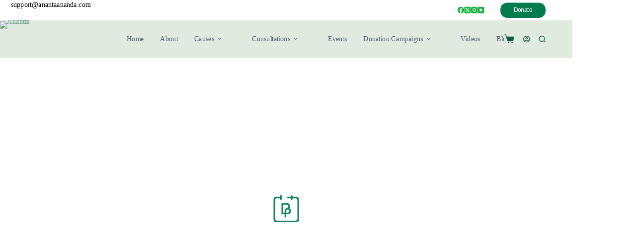

--- FILE ---
content_type: text/html; charset=UTF-8
request_url: https://anantaananda.com/book-appointment/
body_size: 143006
content:
<!doctype html>
<html lang="en-US" prefix="og: https://ogp.me/ns#">
<head>
	
	<meta charset="UTF-8">
	<meta name="viewport" content="width=device-width, initial-scale=1, maximum-scale=5, viewport-fit=cover">
	<link rel="profile" href="https://gmpg.org/xfn/11">

	
<!-- Search Engine Optimization by Rank Math - https://rankmath.com/ -->
<title>Book an Appointment - Ananta Ananda</title>
<meta name="robots" content="index, follow, max-snippet:-1, max-video-preview:-1, max-image-preview:large"/>
<link rel="canonical" href="https://anantaananda.com/book-appointment/" />
<meta property="og:locale" content="en_US" />
<meta property="og:type" content="article" />
<meta property="og:title" content="Book an Appointment - Ananta Ananda" />
<meta property="og:url" content="https://anantaananda.com/book-appointment/" />
<meta property="og:site_name" content="Ananta Ananda" />
<meta name="twitter:card" content="summary_large_image" />
<meta name="twitter:title" content="Book an Appointment - Ananta Ananda" />
<meta name="twitter:label1" content="Time to read" />
<meta name="twitter:data1" content="Less than a minute" />
<script type="application/ld+json" class="rank-math-schema">{"@context":"https://schema.org","@graph":[{"@type":"BreadcrumbList","@id":"https://anantaananda.com/book-appointment/#breadcrumb","itemListElement":[{"@type":"ListItem","position":"1","item":{"@id":"https://anantaananda.com","name":"Home"}},{"@type":"ListItem","position":"2","item":{"@id":"https://anantaananda.com/book-appointment/","name":"Book an Appointment"}}]}]}</script>
<!-- /Rank Math WordPress SEO plugin -->

<link rel='dns-prefetch' href='//checkout.razorpay.com' />
<link rel='dns-prefetch' href='//cdnjs.cloudflare.com' />
<link rel='dns-prefetch' href='//code.jquery.com' />
<link rel='dns-prefetch' href='//fonts.googleapis.com' />
<link rel='dns-prefetch' href='//cdn.jsdelivr.net' />
<link rel="alternate" type="application/rss+xml" title="Ananta Ananda &raquo; Feed" href="https://anantaananda.com/feed/" />
<link rel="alternate" type="application/rss+xml" title="Ananta Ananda &raquo; Comments Feed" href="https://anantaananda.com/comments/feed/" />
<link rel="alternate" type="application/rss+xml" title="Ananta Ananda &raquo; Book an Appointment Comments Feed" href="https://anantaananda.com/book-appointment/feed/" />
				<script type="text/javascript">
					let mp_ajax_url = "https://anantaananda.com/wp-admin/admin-ajax.php";
					let mp_currency_symbol = "&#8377;";
					let mp_currency_position = "left";
					let mp_currency_decimal = ".";
					let mp_currency_thousands_separator = ",";
					let mp_num_of_decimal = "2";
					let mp_empty_image_url = "https://anantaananda.com/wp-content/plugins/mage-eventpress/assets/helper/images/no_image.png";
					let mp_date_format = "D d M , yy";
				</script>
								<style>
														</style>
				
<link rel='stylesheet' id='blocksy-dynamic-global-css' href='https://anantaananda.com/wp-content/uploads/blocksy/css/global.css?ver=20945' media='all' />
<link rel='stylesheet' id='wp-block-library-css' href='https://anantaananda.com/wp-includes/css/dist/block-library/style.min.css?ver=6.6.4' media='all' />
<style id='rank-math-toc-block-style-inline-css'>
.wp-block-rank-math-toc-block nav ol{counter-reset:item}.wp-block-rank-math-toc-block nav ol li{display:block}.wp-block-rank-math-toc-block nav ol li:before{content:counters(item, ".") ". ";counter-increment:item}

</style>
<style id='global-styles-inline-css'>
:root{--wp--preset--aspect-ratio--square: 1;--wp--preset--aspect-ratio--4-3: 4/3;--wp--preset--aspect-ratio--3-4: 3/4;--wp--preset--aspect-ratio--3-2: 3/2;--wp--preset--aspect-ratio--2-3: 2/3;--wp--preset--aspect-ratio--16-9: 16/9;--wp--preset--aspect-ratio--9-16: 9/16;--wp--preset--color--black: #000000;--wp--preset--color--cyan-bluish-gray: #abb8c3;--wp--preset--color--white: #ffffff;--wp--preset--color--pale-pink: #f78da7;--wp--preset--color--vivid-red: #cf2e2e;--wp--preset--color--luminous-vivid-orange: #ff6900;--wp--preset--color--luminous-vivid-amber: #fcb900;--wp--preset--color--light-green-cyan: #7bdcb5;--wp--preset--color--vivid-green-cyan: #00d084;--wp--preset--color--pale-cyan-blue: #8ed1fc;--wp--preset--color--vivid-cyan-blue: #0693e3;--wp--preset--color--vivid-purple: #9b51e0;--wp--preset--color--palette-color-1: var(--theme-palette-color-1, #7456f1);--wp--preset--color--palette-color-2: var(--theme-palette-color-2, #5e3fde);--wp--preset--color--palette-color-3: var(--theme-palette-color-3, #4d5d6d);--wp--preset--color--palette-color-4: var(--theme-palette-color-4, #102136);--wp--preset--color--palette-color-5: var(--theme-palette-color-5, #E7EBEE);--wp--preset--color--palette-color-6: var(--theme-palette-color-6, #F3F5F7);--wp--preset--color--palette-color-7: var(--theme-palette-color-7, #FBFBFC);--wp--preset--color--palette-color-8: var(--theme-palette-color-8, #ffffff);--wp--preset--gradient--vivid-cyan-blue-to-vivid-purple: linear-gradient(135deg,rgba(6,147,227,1) 0%,rgb(155,81,224) 100%);--wp--preset--gradient--light-green-cyan-to-vivid-green-cyan: linear-gradient(135deg,rgb(122,220,180) 0%,rgb(0,208,130) 100%);--wp--preset--gradient--luminous-vivid-amber-to-luminous-vivid-orange: linear-gradient(135deg,rgba(252,185,0,1) 0%,rgba(255,105,0,1) 100%);--wp--preset--gradient--luminous-vivid-orange-to-vivid-red: linear-gradient(135deg,rgba(255,105,0,1) 0%,rgb(207,46,46) 100%);--wp--preset--gradient--very-light-gray-to-cyan-bluish-gray: linear-gradient(135deg,rgb(238,238,238) 0%,rgb(169,184,195) 100%);--wp--preset--gradient--cool-to-warm-spectrum: linear-gradient(135deg,rgb(74,234,220) 0%,rgb(151,120,209) 20%,rgb(207,42,186) 40%,rgb(238,44,130) 60%,rgb(251,105,98) 80%,rgb(254,248,76) 100%);--wp--preset--gradient--blush-light-purple: linear-gradient(135deg,rgb(255,206,236) 0%,rgb(152,150,240) 100%);--wp--preset--gradient--blush-bordeaux: linear-gradient(135deg,rgb(254,205,165) 0%,rgb(254,45,45) 50%,rgb(107,0,62) 100%);--wp--preset--gradient--luminous-dusk: linear-gradient(135deg,rgb(255,203,112) 0%,rgb(199,81,192) 50%,rgb(65,88,208) 100%);--wp--preset--gradient--pale-ocean: linear-gradient(135deg,rgb(255,245,203) 0%,rgb(182,227,212) 50%,rgb(51,167,181) 100%);--wp--preset--gradient--electric-grass: linear-gradient(135deg,rgb(202,248,128) 0%,rgb(113,206,126) 100%);--wp--preset--gradient--midnight: linear-gradient(135deg,rgb(2,3,129) 0%,rgb(40,116,252) 100%);--wp--preset--gradient--juicy-peach: linear-gradient(to right, #ffecd2 0%, #fcb69f 100%);--wp--preset--gradient--young-passion: linear-gradient(to right, #ff8177 0%, #ff867a 0%, #ff8c7f 21%, #f99185 52%, #cf556c 78%, #b12a5b 100%);--wp--preset--gradient--true-sunset: linear-gradient(to right, #fa709a 0%, #fee140 100%);--wp--preset--gradient--morpheus-den: linear-gradient(to top, #30cfd0 0%, #330867 100%);--wp--preset--gradient--plum-plate: linear-gradient(135deg, #667eea 0%, #764ba2 100%);--wp--preset--gradient--aqua-splash: linear-gradient(15deg, #13547a 0%, #80d0c7 100%);--wp--preset--gradient--love-kiss: linear-gradient(to top, #ff0844 0%, #ffb199 100%);--wp--preset--gradient--new-retrowave: linear-gradient(to top, #3b41c5 0%, #a981bb 49%, #ffc8a9 100%);--wp--preset--gradient--plum-bath: linear-gradient(to top, #cc208e 0%, #6713d2 100%);--wp--preset--gradient--high-flight: linear-gradient(to right, #0acffe 0%, #495aff 100%);--wp--preset--gradient--teen-party: linear-gradient(-225deg, #FF057C 0%, #8D0B93 50%, #321575 100%);--wp--preset--gradient--fabled-sunset: linear-gradient(-225deg, #231557 0%, #44107A 29%, #FF1361 67%, #FFF800 100%);--wp--preset--gradient--arielle-smile: radial-gradient(circle 248px at center, #16d9e3 0%, #30c7ec 47%, #46aef7 100%);--wp--preset--gradient--itmeo-branding: linear-gradient(180deg, #2af598 0%, #009efd 100%);--wp--preset--gradient--deep-blue: linear-gradient(to right, #6a11cb 0%, #2575fc 100%);--wp--preset--gradient--strong-bliss: linear-gradient(to right, #f78ca0 0%, #f9748f 19%, #fd868c 60%, #fe9a8b 100%);--wp--preset--gradient--sweet-period: linear-gradient(to top, #3f51b1 0%, #5a55ae 13%, #7b5fac 25%, #8f6aae 38%, #a86aa4 50%, #cc6b8e 62%, #f18271 75%, #f3a469 87%, #f7c978 100%);--wp--preset--gradient--purple-division: linear-gradient(to top, #7028e4 0%, #e5b2ca 100%);--wp--preset--gradient--cold-evening: linear-gradient(to top, #0c3483 0%, #a2b6df 100%, #6b8cce 100%, #a2b6df 100%);--wp--preset--gradient--mountain-rock: linear-gradient(to right, #868f96 0%, #596164 100%);--wp--preset--gradient--desert-hump: linear-gradient(to top, #c79081 0%, #dfa579 100%);--wp--preset--gradient--ethernal-constance: linear-gradient(to top, #09203f 0%, #537895 100%);--wp--preset--gradient--happy-memories: linear-gradient(-60deg, #ff5858 0%, #f09819 100%);--wp--preset--gradient--grown-early: linear-gradient(to top, #0ba360 0%, #3cba92 100%);--wp--preset--gradient--morning-salad: linear-gradient(-225deg, #B7F8DB 0%, #50A7C2 100%);--wp--preset--gradient--night-call: linear-gradient(-225deg, #AC32E4 0%, #7918F2 48%, #4801FF 100%);--wp--preset--gradient--mind-crawl: linear-gradient(-225deg, #473B7B 0%, #3584A7 51%, #30D2BE 100%);--wp--preset--gradient--angel-care: linear-gradient(-225deg, #FFE29F 0%, #FFA99F 48%, #FF719A 100%);--wp--preset--gradient--juicy-cake: linear-gradient(to top, #e14fad 0%, #f9d423 100%);--wp--preset--gradient--rich-metal: linear-gradient(to right, #d7d2cc 0%, #304352 100%);--wp--preset--gradient--mole-hall: linear-gradient(-20deg, #616161 0%, #9bc5c3 100%);--wp--preset--gradient--cloudy-knoxville: linear-gradient(120deg, #fdfbfb 0%, #ebedee 100%);--wp--preset--gradient--soft-grass: linear-gradient(to top, #c1dfc4 0%, #deecdd 100%);--wp--preset--gradient--saint-petersburg: linear-gradient(135deg, #f5f7fa 0%, #c3cfe2 100%);--wp--preset--gradient--everlasting-sky: linear-gradient(135deg, #fdfcfb 0%, #e2d1c3 100%);--wp--preset--gradient--kind-steel: linear-gradient(-20deg, #e9defa 0%, #fbfcdb 100%);--wp--preset--gradient--over-sun: linear-gradient(60deg, #abecd6 0%, #fbed96 100%);--wp--preset--gradient--premium-white: linear-gradient(to top, #d5d4d0 0%, #d5d4d0 1%, #eeeeec 31%, #efeeec 75%, #e9e9e7 100%);--wp--preset--gradient--clean-mirror: linear-gradient(45deg, #93a5cf 0%, #e4efe9 100%);--wp--preset--gradient--wild-apple: linear-gradient(to top, #d299c2 0%, #fef9d7 100%);--wp--preset--gradient--snow-again: linear-gradient(to top, #e6e9f0 0%, #eef1f5 100%);--wp--preset--gradient--confident-cloud: linear-gradient(to top, #dad4ec 0%, #dad4ec 1%, #f3e7e9 100%);--wp--preset--gradient--glass-water: linear-gradient(to top, #dfe9f3 0%, white 100%);--wp--preset--gradient--perfect-white: linear-gradient(-225deg, #E3FDF5 0%, #FFE6FA 100%);--wp--preset--font-size--small: 13px;--wp--preset--font-size--medium: 20px;--wp--preset--font-size--large: clamp(22px, 1.375rem + ((1vw - 3.2px) * 0.625), 30px);--wp--preset--font-size--x-large: clamp(30px, 1.875rem + ((1vw - 3.2px) * 1.563), 50px);--wp--preset--font-size--xx-large: clamp(45px, 2.813rem + ((1vw - 3.2px) * 2.734), 80px);--wp--preset--font-family--inter: "Inter", sans-serif;--wp--preset--font-family--cardo: Cardo;--wp--preset--spacing--20: 0.44rem;--wp--preset--spacing--30: 0.67rem;--wp--preset--spacing--40: 1rem;--wp--preset--spacing--50: 1.5rem;--wp--preset--spacing--60: 2.25rem;--wp--preset--spacing--70: 3.38rem;--wp--preset--spacing--80: 5.06rem;--wp--preset--shadow--natural: 6px 6px 9px rgba(0, 0, 0, 0.2);--wp--preset--shadow--deep: 12px 12px 50px rgba(0, 0, 0, 0.4);--wp--preset--shadow--sharp: 6px 6px 0px rgba(0, 0, 0, 0.2);--wp--preset--shadow--outlined: 6px 6px 0px -3px rgba(255, 255, 255, 1), 6px 6px rgba(0, 0, 0, 1);--wp--preset--shadow--crisp: 6px 6px 0px rgba(0, 0, 0, 1);}:root { --wp--style--global--content-size: var(--theme-block-max-width);--wp--style--global--wide-size: var(--theme-block-wide-max-width); }:where(body) { margin: 0; }.wp-site-blocks > .alignleft { float: left; margin-right: 2em; }.wp-site-blocks > .alignright { float: right; margin-left: 2em; }.wp-site-blocks > .aligncenter { justify-content: center; margin-left: auto; margin-right: auto; }:where(.wp-site-blocks) > * { margin-block-start: var(--theme-content-spacing); margin-block-end: 0; }:where(.wp-site-blocks) > :first-child { margin-block-start: 0; }:where(.wp-site-blocks) > :last-child { margin-block-end: 0; }:root { --wp--style--block-gap: var(--theme-content-spacing); }:root :where(.is-layout-flow) > :first-child{margin-block-start: 0;}:root :where(.is-layout-flow) > :last-child{margin-block-end: 0;}:root :where(.is-layout-flow) > *{margin-block-start: var(--theme-content-spacing);margin-block-end: 0;}:root :where(.is-layout-constrained) > :first-child{margin-block-start: 0;}:root :where(.is-layout-constrained) > :last-child{margin-block-end: 0;}:root :where(.is-layout-constrained) > *{margin-block-start: var(--theme-content-spacing);margin-block-end: 0;}:root :where(.is-layout-flex){gap: var(--theme-content-spacing);}:root :where(.is-layout-grid){gap: var(--theme-content-spacing);}.is-layout-flow > .alignleft{float: left;margin-inline-start: 0;margin-inline-end: 2em;}.is-layout-flow > .alignright{float: right;margin-inline-start: 2em;margin-inline-end: 0;}.is-layout-flow > .aligncenter{margin-left: auto !important;margin-right: auto !important;}.is-layout-constrained > .alignleft{float: left;margin-inline-start: 0;margin-inline-end: 2em;}.is-layout-constrained > .alignright{float: right;margin-inline-start: 2em;margin-inline-end: 0;}.is-layout-constrained > .aligncenter{margin-left: auto !important;margin-right: auto !important;}.is-layout-constrained > :where(:not(.alignleft):not(.alignright):not(.alignfull)){max-width: var(--wp--style--global--content-size);margin-left: auto !important;margin-right: auto !important;}.is-layout-constrained > .alignwide{max-width: var(--wp--style--global--wide-size);}body .is-layout-flex{display: flex;}.is-layout-flex{flex-wrap: wrap;align-items: center;}.is-layout-flex > :is(*, div){margin: 0;}body .is-layout-grid{display: grid;}.is-layout-grid > :is(*, div){margin: 0;}body{padding-top: 0px;padding-right: 0px;padding-bottom: 0px;padding-left: 0px;}.has-black-color{color: var(--wp--preset--color--black) !important;}.has-cyan-bluish-gray-color{color: var(--wp--preset--color--cyan-bluish-gray) !important;}.has-white-color{color: var(--wp--preset--color--white) !important;}.has-pale-pink-color{color: var(--wp--preset--color--pale-pink) !important;}.has-vivid-red-color{color: var(--wp--preset--color--vivid-red) !important;}.has-luminous-vivid-orange-color{color: var(--wp--preset--color--luminous-vivid-orange) !important;}.has-luminous-vivid-amber-color{color: var(--wp--preset--color--luminous-vivid-amber) !important;}.has-light-green-cyan-color{color: var(--wp--preset--color--light-green-cyan) !important;}.has-vivid-green-cyan-color{color: var(--wp--preset--color--vivid-green-cyan) !important;}.has-pale-cyan-blue-color{color: var(--wp--preset--color--pale-cyan-blue) !important;}.has-vivid-cyan-blue-color{color: var(--wp--preset--color--vivid-cyan-blue) !important;}.has-vivid-purple-color{color: var(--wp--preset--color--vivid-purple) !important;}.has-palette-color-1-color{color: var(--wp--preset--color--palette-color-1) !important;}.has-palette-color-2-color{color: var(--wp--preset--color--palette-color-2) !important;}.has-palette-color-3-color{color: var(--wp--preset--color--palette-color-3) !important;}.has-palette-color-4-color{color: var(--wp--preset--color--palette-color-4) !important;}.has-palette-color-5-color{color: var(--wp--preset--color--palette-color-5) !important;}.has-palette-color-6-color{color: var(--wp--preset--color--palette-color-6) !important;}.has-palette-color-7-color{color: var(--wp--preset--color--palette-color-7) !important;}.has-palette-color-8-color{color: var(--wp--preset--color--palette-color-8) !important;}.has-black-background-color{background-color: var(--wp--preset--color--black) !important;}.has-cyan-bluish-gray-background-color{background-color: var(--wp--preset--color--cyan-bluish-gray) !important;}.has-white-background-color{background-color: var(--wp--preset--color--white) !important;}.has-pale-pink-background-color{background-color: var(--wp--preset--color--pale-pink) !important;}.has-vivid-red-background-color{background-color: var(--wp--preset--color--vivid-red) !important;}.has-luminous-vivid-orange-background-color{background-color: var(--wp--preset--color--luminous-vivid-orange) !important;}.has-luminous-vivid-amber-background-color{background-color: var(--wp--preset--color--luminous-vivid-amber) !important;}.has-light-green-cyan-background-color{background-color: var(--wp--preset--color--light-green-cyan) !important;}.has-vivid-green-cyan-background-color{background-color: var(--wp--preset--color--vivid-green-cyan) !important;}.has-pale-cyan-blue-background-color{background-color: var(--wp--preset--color--pale-cyan-blue) !important;}.has-vivid-cyan-blue-background-color{background-color: var(--wp--preset--color--vivid-cyan-blue) !important;}.has-vivid-purple-background-color{background-color: var(--wp--preset--color--vivid-purple) !important;}.has-palette-color-1-background-color{background-color: var(--wp--preset--color--palette-color-1) !important;}.has-palette-color-2-background-color{background-color: var(--wp--preset--color--palette-color-2) !important;}.has-palette-color-3-background-color{background-color: var(--wp--preset--color--palette-color-3) !important;}.has-palette-color-4-background-color{background-color: var(--wp--preset--color--palette-color-4) !important;}.has-palette-color-5-background-color{background-color: var(--wp--preset--color--palette-color-5) !important;}.has-palette-color-6-background-color{background-color: var(--wp--preset--color--palette-color-6) !important;}.has-palette-color-7-background-color{background-color: var(--wp--preset--color--palette-color-7) !important;}.has-palette-color-8-background-color{background-color: var(--wp--preset--color--palette-color-8) !important;}.has-black-border-color{border-color: var(--wp--preset--color--black) !important;}.has-cyan-bluish-gray-border-color{border-color: var(--wp--preset--color--cyan-bluish-gray) !important;}.has-white-border-color{border-color: var(--wp--preset--color--white) !important;}.has-pale-pink-border-color{border-color: var(--wp--preset--color--pale-pink) !important;}.has-vivid-red-border-color{border-color: var(--wp--preset--color--vivid-red) !important;}.has-luminous-vivid-orange-border-color{border-color: var(--wp--preset--color--luminous-vivid-orange) !important;}.has-luminous-vivid-amber-border-color{border-color: var(--wp--preset--color--luminous-vivid-amber) !important;}.has-light-green-cyan-border-color{border-color: var(--wp--preset--color--light-green-cyan) !important;}.has-vivid-green-cyan-border-color{border-color: var(--wp--preset--color--vivid-green-cyan) !important;}.has-pale-cyan-blue-border-color{border-color: var(--wp--preset--color--pale-cyan-blue) !important;}.has-vivid-cyan-blue-border-color{border-color: var(--wp--preset--color--vivid-cyan-blue) !important;}.has-vivid-purple-border-color{border-color: var(--wp--preset--color--vivid-purple) !important;}.has-palette-color-1-border-color{border-color: var(--wp--preset--color--palette-color-1) !important;}.has-palette-color-2-border-color{border-color: var(--wp--preset--color--palette-color-2) !important;}.has-palette-color-3-border-color{border-color: var(--wp--preset--color--palette-color-3) !important;}.has-palette-color-4-border-color{border-color: var(--wp--preset--color--palette-color-4) !important;}.has-palette-color-5-border-color{border-color: var(--wp--preset--color--palette-color-5) !important;}.has-palette-color-6-border-color{border-color: var(--wp--preset--color--palette-color-6) !important;}.has-palette-color-7-border-color{border-color: var(--wp--preset--color--palette-color-7) !important;}.has-palette-color-8-border-color{border-color: var(--wp--preset--color--palette-color-8) !important;}.has-vivid-cyan-blue-to-vivid-purple-gradient-background{background: var(--wp--preset--gradient--vivid-cyan-blue-to-vivid-purple) !important;}.has-light-green-cyan-to-vivid-green-cyan-gradient-background{background: var(--wp--preset--gradient--light-green-cyan-to-vivid-green-cyan) !important;}.has-luminous-vivid-amber-to-luminous-vivid-orange-gradient-background{background: var(--wp--preset--gradient--luminous-vivid-amber-to-luminous-vivid-orange) !important;}.has-luminous-vivid-orange-to-vivid-red-gradient-background{background: var(--wp--preset--gradient--luminous-vivid-orange-to-vivid-red) !important;}.has-very-light-gray-to-cyan-bluish-gray-gradient-background{background: var(--wp--preset--gradient--very-light-gray-to-cyan-bluish-gray) !important;}.has-cool-to-warm-spectrum-gradient-background{background: var(--wp--preset--gradient--cool-to-warm-spectrum) !important;}.has-blush-light-purple-gradient-background{background: var(--wp--preset--gradient--blush-light-purple) !important;}.has-blush-bordeaux-gradient-background{background: var(--wp--preset--gradient--blush-bordeaux) !important;}.has-luminous-dusk-gradient-background{background: var(--wp--preset--gradient--luminous-dusk) !important;}.has-pale-ocean-gradient-background{background: var(--wp--preset--gradient--pale-ocean) !important;}.has-electric-grass-gradient-background{background: var(--wp--preset--gradient--electric-grass) !important;}.has-midnight-gradient-background{background: var(--wp--preset--gradient--midnight) !important;}.has-juicy-peach-gradient-background{background: var(--wp--preset--gradient--juicy-peach) !important;}.has-young-passion-gradient-background{background: var(--wp--preset--gradient--young-passion) !important;}.has-true-sunset-gradient-background{background: var(--wp--preset--gradient--true-sunset) !important;}.has-morpheus-den-gradient-background{background: var(--wp--preset--gradient--morpheus-den) !important;}.has-plum-plate-gradient-background{background: var(--wp--preset--gradient--plum-plate) !important;}.has-aqua-splash-gradient-background{background: var(--wp--preset--gradient--aqua-splash) !important;}.has-love-kiss-gradient-background{background: var(--wp--preset--gradient--love-kiss) !important;}.has-new-retrowave-gradient-background{background: var(--wp--preset--gradient--new-retrowave) !important;}.has-plum-bath-gradient-background{background: var(--wp--preset--gradient--plum-bath) !important;}.has-high-flight-gradient-background{background: var(--wp--preset--gradient--high-flight) !important;}.has-teen-party-gradient-background{background: var(--wp--preset--gradient--teen-party) !important;}.has-fabled-sunset-gradient-background{background: var(--wp--preset--gradient--fabled-sunset) !important;}.has-arielle-smile-gradient-background{background: var(--wp--preset--gradient--arielle-smile) !important;}.has-itmeo-branding-gradient-background{background: var(--wp--preset--gradient--itmeo-branding) !important;}.has-deep-blue-gradient-background{background: var(--wp--preset--gradient--deep-blue) !important;}.has-strong-bliss-gradient-background{background: var(--wp--preset--gradient--strong-bliss) !important;}.has-sweet-period-gradient-background{background: var(--wp--preset--gradient--sweet-period) !important;}.has-purple-division-gradient-background{background: var(--wp--preset--gradient--purple-division) !important;}.has-cold-evening-gradient-background{background: var(--wp--preset--gradient--cold-evening) !important;}.has-mountain-rock-gradient-background{background: var(--wp--preset--gradient--mountain-rock) !important;}.has-desert-hump-gradient-background{background: var(--wp--preset--gradient--desert-hump) !important;}.has-ethernal-constance-gradient-background{background: var(--wp--preset--gradient--ethernal-constance) !important;}.has-happy-memories-gradient-background{background: var(--wp--preset--gradient--happy-memories) !important;}.has-grown-early-gradient-background{background: var(--wp--preset--gradient--grown-early) !important;}.has-morning-salad-gradient-background{background: var(--wp--preset--gradient--morning-salad) !important;}.has-night-call-gradient-background{background: var(--wp--preset--gradient--night-call) !important;}.has-mind-crawl-gradient-background{background: var(--wp--preset--gradient--mind-crawl) !important;}.has-angel-care-gradient-background{background: var(--wp--preset--gradient--angel-care) !important;}.has-juicy-cake-gradient-background{background: var(--wp--preset--gradient--juicy-cake) !important;}.has-rich-metal-gradient-background{background: var(--wp--preset--gradient--rich-metal) !important;}.has-mole-hall-gradient-background{background: var(--wp--preset--gradient--mole-hall) !important;}.has-cloudy-knoxville-gradient-background{background: var(--wp--preset--gradient--cloudy-knoxville) !important;}.has-soft-grass-gradient-background{background: var(--wp--preset--gradient--soft-grass) !important;}.has-saint-petersburg-gradient-background{background: var(--wp--preset--gradient--saint-petersburg) !important;}.has-everlasting-sky-gradient-background{background: var(--wp--preset--gradient--everlasting-sky) !important;}.has-kind-steel-gradient-background{background: var(--wp--preset--gradient--kind-steel) !important;}.has-over-sun-gradient-background{background: var(--wp--preset--gradient--over-sun) !important;}.has-premium-white-gradient-background{background: var(--wp--preset--gradient--premium-white) !important;}.has-clean-mirror-gradient-background{background: var(--wp--preset--gradient--clean-mirror) !important;}.has-wild-apple-gradient-background{background: var(--wp--preset--gradient--wild-apple) !important;}.has-snow-again-gradient-background{background: var(--wp--preset--gradient--snow-again) !important;}.has-confident-cloud-gradient-background{background: var(--wp--preset--gradient--confident-cloud) !important;}.has-glass-water-gradient-background{background: var(--wp--preset--gradient--glass-water) !important;}.has-perfect-white-gradient-background{background: var(--wp--preset--gradient--perfect-white) !important;}.has-small-font-size{font-size: var(--wp--preset--font-size--small) !important;}.has-medium-font-size{font-size: var(--wp--preset--font-size--medium) !important;}.has-large-font-size{font-size: var(--wp--preset--font-size--large) !important;}.has-x-large-font-size{font-size: var(--wp--preset--font-size--x-large) !important;}.has-xx-large-font-size{font-size: var(--wp--preset--font-size--xx-large) !important;}.has-inter-font-family{font-family: var(--wp--preset--font-family--inter) !important;}.has-cardo-font-family{font-family: var(--wp--preset--font-family--cardo) !important;}
:root :where(.wp-block-pullquote){font-size: clamp(0.984em, 0.984rem + ((1vw - 0.2em) * 0.645), 1.5em);line-height: 1.6;}
</style>
<link rel='stylesheet' id='contact-form-7-css' href='https://anantaananda.com/wp-content/plugins/contact-form-7/includes/css/styles.css?ver=6.0' media='all' />
<link rel='stylesheet' id='cf7rzp-styles-css' href='https://anantaananda.com/wp-content/plugins/integrate-razorpay-contact-form-7/assets/css/styles.css?ver=2.0.3' media='all' />
<link rel='stylesheet' id='nd_elements_style-css' href='https://anantaananda.com/wp-content/plugins/nd-elements/css/style.css?ver=6.6.4' media='all' />
<link rel='stylesheet' id='SFSImainCss-css' href='https://anantaananda.com/wp-content/plugins/ultimate-social-media-icons/css/sfsi-style.css?ver=2.9.4' media='all' />
<link rel='stylesheet' id='woo-donations-front-style-css' href='https://anantaananda.com/wp-content/plugins/woo-donations/assets/css/wdgk-front-style.css?ver=4.4.3' media='all' />
<style id='woocommerce-inline-inline-css'>
.woocommerce form .form-row .required { visibility: visible; }
</style>
<link rel='stylesheet' id='uacf7-frontend-style-css' href='https://anantaananda.com/wp-content/plugins/ultimate-addons-for-contact-form-7/assets/css/uacf7-frontend.css?ver=6.6.4' media='all' />
<link rel='stylesheet' id='uacf7-form-style-css' href='https://anantaananda.com/wp-content/plugins/ultimate-addons-for-contact-form-7/assets/css/form-style.css?ver=6.6.4' media='all' />
<link rel='stylesheet' id='uacf7-column-css' href='https://anantaananda.com/wp-content/plugins/ultimate-addons-for-contact-form-7/addons/column/grid/columns.css?ver=6.6.4' media='all' />
<link rel='stylesheet' id='uacf7-multistep-style-css' href='https://anantaananda.com/wp-content/plugins/ultimate-addons-for-contact-form-7/addons/multistep/assets/css/multistep.css?ver=6.6.4' media='all' />
<link rel='stylesheet' id='jquery-ui-style-css' href='//code.jquery.com/ui/1.12.1/themes/base/jquery-ui.css?ver=6.6.4' media='all' />
<link rel='stylesheet' id='range-slider-style-css' href='https://anantaananda.com/wp-content/plugins/ultimate-addons-for-contact-form-7/addons/range-slider/css/style.css?ver=6.6.4' media='all' />
<link rel='stylesheet' id='uacf7-country-select-main-css' href='https://anantaananda.com/wp-content/plugins/ultimate-addons-for-contact-form-7/addons/country-dropdown/assets/css/countrySelect.min.css?ver=6.6.4' media='all' />
<link rel='stylesheet' id='uacf7-country-select-style-css' href='https://anantaananda.com/wp-content/plugins/ultimate-addons-for-contact-form-7/addons/country-dropdown/assets/css/style.css?ver=6.6.4' media='all' />
<link rel='stylesheet' id='submission_id_public_css-css' href='https://anantaananda.com/wp-content/plugins/ultimate-addons-for-contact-form-7/addons/submission-id/assets/public/css/public-submission-id.css?ver=UAFC7_VERSION' media='1' />
<link rel='stylesheet' id='parent-style-css' href='https://anantaananda.com/wp-content/themes/blocksy/style.css?ver=6.6.4' media='all' />
<link rel='stylesheet' id='ct-main-styles-css' href='https://anantaananda.com/wp-content/themes/blocksy/static/bundle/main.min.css?ver=2.1.1' media='all' />
<link rel='stylesheet' id='ct-woocommerce-styles-css' href='https://anantaananda.com/wp-content/themes/blocksy/static/bundle/woocommerce.min.css?ver=2.1.1' media='all' />
<link rel='stylesheet' id='blocksy-fonts-font-source-google-css' href='https://fonts.googleapis.com/css2?family=Jost:wght@500&#038;family=Afacad:wght@400&#038;display=swap' media='all' />
<link rel='stylesheet' id='ct-page-title-styles-css' href='https://anantaananda.com/wp-content/themes/blocksy/static/bundle/page-title.min.css?ver=2.1.1' media='all' />
<link rel='stylesheet' id='ct-elementor-styles-css' href='https://anantaananda.com/wp-content/themes/blocksy/static/bundle/elementor-frontend.min.css?ver=2.1.1' media='all' />
<link rel='stylesheet' id='ct-elementor-woocommerce-styles-css' href='https://anantaananda.com/wp-content/themes/blocksy/static/bundle/elementor-woocommerce-frontend.min.css?ver=2.1.1' media='all' />
<link rel='stylesheet' id='ct-comments-styles-css' href='https://anantaananda.com/wp-content/themes/blocksy/static/bundle/comments.min.css?ver=2.1.1' media='all' />
<link rel='stylesheet' id='ct-flexy-styles-css' href='https://anantaananda.com/wp-content/themes/blocksy/static/bundle/flexy.min.css?ver=2.1.1' media='all' />
<link rel='stylesheet' id='ct-cf-7-styles-css' href='https://anantaananda.com/wp-content/themes/blocksy/static/bundle/cf-7.min.css?ver=2.1.1' media='all' />
<link rel='stylesheet' id='elementor-icons-ekiticons-css' href='https://anantaananda.com/wp-content/plugins/elementskit-lite/modules/elementskit-icon-pack/assets/css/ekiticons.css?ver=3.3.1' media='all' />
<link rel='stylesheet' id='qlwapp-css' href='https://anantaananda.com/wp-content/plugins/wp-whatsapp-chat/build/frontend/css/style.css?ver=7.4.7' media='all' />
<link rel='stylesheet' id='blocksy-companion-header-account-styles-css' href='https://anantaananda.com/wp-content/plugins/blocksy-companion/static/bundle/header-account.min.css?ver=2.1.1' media='all' />
<link rel='stylesheet' id='mp_jquery_ui-css' href='https://anantaananda.com/wp-content/plugins/mage-eventpress/assets/helper/jquery-ui.min.css?ver=1.13.2' media='all' />
<link rel='stylesheet' id='mp_font_awesome-430-css' href='https://cdnjs.cloudflare.com/ajax/libs/font-awesome/4.3.0/css/font-awesome.css?ver=4.3.0' media='all' />
<link rel='stylesheet' id='mp_font_awesome-660-css' href='https://cdnjs.cloudflare.com/ajax/libs/font-awesome/6.6.0/css/all.min.css?ver=6.6.0' media='all' />
<link rel='stylesheet' id='mp_font_awesome-css' href='//cdn.jsdelivr.net/npm/@fortawesome/fontawesome-free@5.15.4/css/all.min.css?ver=5.15.4' media='all' />
<link rel='stylesheet' id='mp_flat_icon-css' href='https://anantaananda.com/wp-content/plugins/mage-eventpress/assets/helper/flaticon/flaticon.css?ver=6.6.4' media='all' />
<link rel='stylesheet' id='mp_select_2-css' href='https://anantaananda.com/wp-content/plugins/mage-eventpress/assets/helper/select_2/select2.min.css?ver=4.0.13' media='all' />
<link rel='stylesheet' id='mp_owl_carousel-css' href='https://anantaananda.com/wp-content/plugins/mage-eventpress/assets/helper/owl_carousel/owl.carousel.min.css?ver=2.3.4' media='all' />
<link rel='stylesheet' id='mep-calendar-min-style-css' href='https://anantaananda.com/wp-content/plugins/mage-eventpress/assets/helper/calender/calendar.min.css?ver=6.6.4' media='all' />
<link rel='stylesheet' id='filter_pagination-css' href='https://anantaananda.com/wp-content/plugins/mage-eventpress/assets/frontend/filter_pagination.css?ver=1769123274' media='all' />
<link rel='stylesheet' id='mpwem_style-css' href='https://anantaananda.com/wp-content/plugins/mage-eventpress/assets/frontend/mpwem_style.css?ver=1769123274' media='all' />
<link rel='stylesheet' id='ekit-widget-styles-css' href='https://anantaananda.com/wp-content/plugins/elementskit-lite/widgets/init/assets/css/widget-styles.css?ver=3.3.1' media='all' />
<link rel='stylesheet' id='ekit-responsive-css' href='https://anantaananda.com/wp-content/plugins/elementskit-lite/widgets/init/assets/css/responsive.css?ver=3.3.1' media='all' />
<link rel='stylesheet' id='elementor-frontend-css' href='https://anantaananda.com/wp-content/uploads/elementor/css/custom-frontend.min.css?ver=1731704804' media='all' />
<link rel='stylesheet' id='eael-general-css' href='https://anantaananda.com/wp-content/plugins/essential-addons-for-elementor-lite/assets/front-end/css/view/general.min.css?ver=6.0.10' media='all' />
<link rel='stylesheet' id='bookingpress_element_css-css' href='https://anantaananda.com/wp-content/plugins/bookingpress-appointment-booking/css/bookingpress_element_theme.css?ver=1.1.19' media='all' />
<link rel='stylesheet' id='bookingpress_fonts_css-css' href='https://anantaananda.com/wp-content/plugins/bookingpress-appointment-booking/css/fonts/fonts.css?ver=1.1.19' media='all' />
<link rel='stylesheet' id='bookingpress_front_css-css' href='https://anantaananda.com/wp-content/plugins/bookingpress-appointment-booking/css/bookingpress_front.css?ver=1.1.19' media='all' />
<link rel='stylesheet' id='bookingpress_tel_input-css' href='https://anantaananda.com/wp-content/plugins/bookingpress-appointment-booking/css/bookingpress_tel_input.css?ver=1.1.19' media='all' />
<script src="https://anantaananda.com/wp-content/plugins/integrate-razorpay-contact-form-7/assets/js/lib/sweetalert2.js?ver=6.6.4" id="cf7rzp-sweetalert2-js"></script>
<script src="https://checkout.razorpay.com/v1/checkout.js?ver=6.6.4" id="cf7rzp-rzp-checkout-js"></script>
<script id="jquery-core-js-extra">
var mep_ajax = {"mep_ajaxurl":"https:\/\/anantaananda.com\/wp-admin\/admin-ajax.php"};
</script>
<script src="https://anantaananda.com/wp-includes/js/jquery/jquery.min.js?ver=3.7.1" id="jquery-core-js"></script>
<script src="https://anantaananda.com/wp-includes/js/jquery/jquery-migrate.min.js?ver=3.4.1" id="jquery-migrate-js"></script>
<script id="cf7rzp-main-js-extra">
var ajax_object_cf7rzp = {"ajax_url":"https:\/\/anantaananda.com\/wp-admin\/admin-ajax.php"};
</script>
<script src="https://anantaananda.com/wp-content/plugins/integrate-razorpay-contact-form-7/assets/js/main.js?ver=2.0.3" id="cf7rzp-main-js"></script>
<script src="https://anantaananda.com/wp-content/plugins/woocommerce/assets/js/jquery-blockui/jquery.blockUI.min.js?ver=2.7.0-wc.9.4.4" id="jquery-blockui-js" defer data-wp-strategy="defer"></script>
<script id="wc-add-to-cart-js-extra">
var wc_add_to_cart_params = {"ajax_url":"\/wp-admin\/admin-ajax.php","wc_ajax_url":"\/?wc-ajax=%%endpoint%%","i18n_view_cart":"View cart","cart_url":"https:\/\/anantaananda.com\/checkout\/","is_cart":"","cart_redirect_after_add":"no"};
</script>
<script src="https://anantaananda.com/wp-content/plugins/woocommerce/assets/js/frontend/add-to-cart.min.js?ver=9.4.4" id="wc-add-to-cart-js" defer data-wp-strategy="defer"></script>
<script src="https://anantaananda.com/wp-content/plugins/woocommerce/assets/js/js-cookie/js.cookie.min.js?ver=2.1.4-wc.9.4.4" id="js-cookie-js" defer data-wp-strategy="defer"></script>
<script id="woocommerce-js-extra">
var woocommerce_params = {"ajax_url":"\/wp-admin\/admin-ajax.php","wc_ajax_url":"\/?wc-ajax=%%endpoint%%"};
</script>
<script src="https://anantaananda.com/wp-content/plugins/woocommerce/assets/js/frontend/woocommerce.min.js?ver=9.4.4" id="woocommerce-js" defer data-wp-strategy="defer"></script>
<script id="wc-cart-fragments-js-extra">
var wc_cart_fragments_params = {"ajax_url":"\/wp-admin\/admin-ajax.php","wc_ajax_url":"\/?wc-ajax=%%endpoint%%","cart_hash_key":"wc_cart_hash_5361349877d86ecac3d8e757280d35ef","fragment_name":"wc_fragments_5361349877d86ecac3d8e757280d35ef","request_timeout":"5000"};
</script>
<script src="https://anantaananda.com/wp-content/plugins/woocommerce/assets/js/frontend/cart-fragments.min.js?ver=9.4.4" id="wc-cart-fragments-js" defer data-wp-strategy="defer"></script>
<script src="https://anantaananda.com/wp-content/plugins/mage-eventpress/assets/helper/select_2/select2.min.js?ver=4.0.13" id="mp_select_2-js"></script>
<script src="https://anantaananda.com/wp-content/plugins/mage-eventpress/assets/helper/owl_carousel/owl.carousel.min.js?ver=2.3.4" id="mp_owl_carousel-js"></script>
<link rel="https://api.w.org/" href="https://anantaananda.com/wp-json/" /><link rel="alternate" title="JSON" type="application/json" href="https://anantaananda.com/wp-json/wp/v2/pages/2430" /><link rel="EditURI" type="application/rsd+xml" title="RSD" href="https://anantaananda.com/xmlrpc.php?rsd" />
<meta name="generator" content="WordPress 6.6.4" />
<link rel='shortlink' href='https://anantaananda.com/?p=2430' />
<link rel="alternate" title="oEmbed (JSON)" type="application/json+oembed" href="https://anantaananda.com/wp-json/oembed/1.0/embed?url=https%3A%2F%2Fanantaananda.com%2Fbook-appointment%2F" />
<link rel="alternate" title="oEmbed (XML)" type="text/xml+oembed" href="https://anantaananda.com/wp-json/oembed/1.0/embed?url=https%3A%2F%2Fanantaananda.com%2Fbook-appointment%2F&#038;format=xml" />
<!-- HFCM by 99 Robots - Snippet # 1: viewort -->
<meta name="viewport" content="width=device-width, initial-scale=1">

<!-- /end HFCM by 99 Robots -->
<!-- HFCM by 99 Robots - Snippet # 4: GTM -->
<!-- Google Tag Manager -->
<script>(function(w,d,s,l,i){w[l]=w[l]||[];w[l].push({'gtm.start':
new Date().getTime(),event:'gtm.js'});var f=d.getElementsByTagName(s)[0],
j=d.createElement(s),dl=l!='dataLayer'?'&l='+l:'';j.async=true;j.src=
'https://www.googletagmanager.com/gtm.js?id='+i+dl;f.parentNode.insertBefore(j,f);
})(window,document,'script','dataLayer','GTM-WGMRH2TP');</script>
<!-- End Google Tag Manager -->

<!-- /end HFCM by 99 Robots -->
    <style>
        .mep-event-faq-part .ex-sec-title.faq-title-section{background: #74a492;color: #fff;}
		.pagination_area button[class*="defaultButton_xs"],
        .list_with_filter_section [class*="defaultButton"],
        div.item_hover_effect a{
            background-color:#ffffff;
        }
        div.item_hover_effect a:hover{
            color:#ffffff;background-color:#fff;border:1px solid #ffffff;
        }
        ul.mp_event_more_date_list li:hover{
            background-color:#ffffff;
        }
        .mep-default-sidrbar-events-schedule ul li i, .mep-ev-start-date, h3.mep_list_date i, .df-ico i, .mep-default-sidrbar-address ul li i, .mep-default-sidrbar-social ul li a, button.mep-cat-control, .pagination-sec a, .mep-tem3-title-sec.mep_single_date_btn {
            background: #ffffff;
            color: #74a492        }
        .mep-default-sidrbar-meta .fa-list-alt,.mep-list-footer ul li i {
            background: transparent;
            color: #ffffff;
        }
        .mep_more_date_btn{
            border: 1px solid #ffffff;
            background: transparent;
            color: #ffffff;
        }
        .mep-default-sidrbar-meta p a{
            color: #ffffff;
        }
        .mep_more_date_btn:before{
            background: #ffffff;
            border-color: #ffffff;
        }
        .mep-default-sidrbar-events-schedule h3 i, .mep_event_list .mep_list_date, .mep-event-theme-1 .mep-social-share li a, .mep-template-2-hamza .mep-social-share li a {
            color: #ffffff;
        }

        .mep_event_list_item:hover {
            border-color: #ffffff;
        }

        .mep_event_list_item .mep-list-header:before, .mep_event_grid_item .mep-list-header:before {
            border-color: #ffffff;
        }


        /*Cart sec Label Style*/
        .mep-default-feature-cart-sec h3, .mep-event-theme-1 h3.ex-sec-title, .mep-tem3-mid-sec h3.ex-sec-title, .mep-tem3-title-sec, 
		.royal_theme h3.ex-sec-title,
		.mep-events-wrapper .royal_theme table.mep_event_add_cart_table,
		.vanilla_theme.mep-default-theme div.mep-default-feature-date, 
		.vanilla_theme.mep-default-theme div.mep-default-feature-time, 
		.vanilla_theme.mep-default-theme div.mep-default-feature-location,
		.vanilla_theme h3.ex-sec-title,
		.vanilla_theme div.df-dtl h3,
		.vanilla_theme div.df-dtl p, .ex-sec-title, .mep_everyday_date_secs{
            background: #f7f7f7;
            color: #494949;
        }
        .mpwemasp_ticket_area .mep_everyday_date_secs{ background: #f7f7f7; color: #494949; }
        /*FAQ Sec Style*/
        .mep-default-feature-faq-sec h4, .tmep-emplate-3-faq-sec .mep-event-faq-part h4 {
            background: #74a492;
            color: #fff;
        }

        /* h3.ex-sec-title{
            background: #ffffff;
        }

        .ex-sec-title{
            background: #ffffff;
            color: #494949;
        } */

        /*Cart Button Style*/
		button.mpwemasp_get_sp,
        .mep-default-feature-cart-sec button.single_add_to_cart_button.button.alt.btn-mep-event-cart, .mep-event-theme-1 .btn-mep-event-cart, .mep-template-2-hamza .btn-mep-event-cart, .mep-tem3-mid-sec .btn-mep-event-cart, .button.button-default.woocommerce.button.alt.button.alt.btn-mep-event-cart {
            background: #74a492;
            color: #fff !important;
            border-color: #74a492;
        }

        /*Calender Button Style*/
        .mep-default-sidrbar-calender-btn a, .mep-event-theme-1 .mep-add-calender, .mep-template-2-hamza .mep-add-calender, .mep-tem3-mid-sec .mep-add-calender, #mep_add_calender_button, .royal_theme #mep_add_calender_button, .royal_theme ul#mep_add_calender_links li a {
            background: #74a492;
            color: #fff !important;
            border-color: #74a492;
        }
        #mep_add_calender_button,
        ul#mep_add_calender_links li a{
            background: #74a492;
            color: #fff !important;
        }
        /**/
        .mep_list_event_details p.read-more a{
            color: #ffffff;
        }
		.royal_theme .mep-royal-header,
		.royal_theme .mep-default-feature-content{
		    background: ;
		}
		.royal_theme .mep-default-col-1,
		.royal_theme .mep-default-col-2{
			background-color: ;
		}
		.royal_theme .df-ico i,
		.royal_theme .mep-default-sidrbar-social ul li a,
		.royal_theme .mep-default-sidrbar-events-schedule ul li i,
        .royal_theme .mep-default-sidrbar-meta .fa-list-alt,
        .royal_theme .mep-default-sidrbar-events-schedule h3 i{
			background-color: #74a492;
		}
		.royal_theme .mep-default-title,
		.royal_theme div.df-dtl h3,
		.royal_theme .mep-default-col-2,
		.mep-events-wrapper .royal_theme table td{
			border-color: ;
		}
		.royal_theme .mep-default-title h2, 
		.royal_theme .section-heading h2,
		.royal_theme div.df-dtl h3,
		.royal_theme div.df-dtl p,
		.royal_theme .mep-default-sidrbar-map h3, 
		.royal_theme .mep-default-sidrbar-events-schedule h3, 
		.royal_theme h4.mep-cart-table-title,
		.royal_theme table td,
		.royal_theme div.mep-default-feature-content p, 
		.royal_theme div.mep-default-feature-content ul, 
		.royal_theme div.mep-default-feature-content ul li,
		.royal_theme .mep-default-sidrbar-meta p, 
		.royal_theme .mep-default-sidrbar-meta p a, 
		.royal_theme .mep-default-sidrbar-events-schedule h3,
		.royal_theme .mep-default-sidrbar-events-schedule,
		.royal_theme .mep-default-sidrbar-price-seat h5{
            color: #000;
        }
            </style>
    <meta name="follow.[base64]" content="LrYCsep7NMwHaYA5Mjsx"/>            <style>
                .wdgk_donation_content a.button.wdgk_add_donation { background-color: #1e7e59 !important; } .wdgk_donation_content a.button.wdgk_add_donation { color: #FFFFFF !important; }            </style>
<noscript><link rel='stylesheet' href='https://anantaananda.com/wp-content/themes/blocksy/static/bundle/no-scripts.min.css' type='text/css'></noscript>
<style id="ct-main-styles-inline-css">[data-header*="type-1"] {--has-transparent-header:1;}</style>
	<noscript><style>.woocommerce-product-gallery{ opacity: 1 !important; }</style></noscript>
	<meta name="generator" content="Elementor 3.25.6; features: e_font_icon_svg, additional_custom_breakpoints, e_optimized_control_loading; settings: css_print_method-external, google_font-enabled, font_display-auto">
			<style>
				.e-con.e-parent:nth-of-type(n+4):not(.e-lazyloaded):not(.e-no-lazyload),
				.e-con.e-parent:nth-of-type(n+4):not(.e-lazyloaded):not(.e-no-lazyload) * {
					background-image: none !important;
				}
				@media screen and (max-height: 1024px) {
					.e-con.e-parent:nth-of-type(n+3):not(.e-lazyloaded):not(.e-no-lazyload),
					.e-con.e-parent:nth-of-type(n+3):not(.e-lazyloaded):not(.e-no-lazyload) * {
						background-image: none !important;
					}
				}
				@media screen and (max-height: 640px) {
					.e-con.e-parent:nth-of-type(n+2):not(.e-lazyloaded):not(.e-no-lazyload),
					.e-con.e-parent:nth-of-type(n+2):not(.e-lazyloaded):not(.e-no-lazyload) * {
						background-image: none !important;
					}
				}
			</style>
			<style id='wp-fonts-local'>
@font-face{font-family:Inter;font-style:normal;font-weight:300 900;font-display:fallback;src:url('https://anantaananda.com/wp-content/plugins/woocommerce/assets/fonts/Inter-VariableFont_slnt,wght.woff2') format('woff2');font-stretch:normal;}
@font-face{font-family:Cardo;font-style:normal;font-weight:400;font-display:fallback;src:url('https://anantaananda.com/wp-content/plugins/woocommerce/assets/fonts/cardo_normal_400.woff2') format('woff2');}
</style>
				<style>
					:root {
						--dContainer_Width: 1320px;
						--sidebarLeft: 280px;
						--sidebarRight: 300px;
						--mainSection: calc(100% - 300px);
						--dMPL: 40px;
						--dMP: 20px;
						--dMP_negetive: -20px;
						--dMP_xs: 10px;
						--dMP_xs_negative: -10px;
						--dBRL: 10px;
						--dBR: 5px;
						--dShadow: 0 0 2px #665F5F7A;
					}
					/*****Font size********/
					:root {
						--fs: 14px;
						--fw: normal;
						--fs_small: 13px;
						--fs_label: 16px;
						--fs_h6: 16px;
						--fs_h5: 18px;
						--fs_h4: 22px;
						--fs_h3: 25px;
						--fs_h2: 30px;
						--fs_h1: 35px;
						--fw-thin: 300; /*font weight medium*/
						--fw-normal: 500; /*font weight medium*/
						--fw-medium: 600; /*font weight medium*/
						--fw-bold: bold; /*font weight bold*/
					}
					/*****Button********/
					:root {
						--button_bg: #ea8125;
						--color_button: #fff;
						--button_fs: 16px;
						--button_height: 40px;
						--button_height_xs: 30px;
						--button_width: 120px;
						--button_shadows: 0 8px 12px rgb(51 65 80 / 6%), 0 14px 44px rgb(51 65 80 / 11%);
					}
					/*******Color***********/
					:root {
						--d_color: #303030;
						--color_border: #DDD;
						--color_active: #0E6BB7;
						--color_section: #FAFCFE;
						--color_theme: #2F9DF4;
						--color_theme_ee: #2F9DF4ee;
						--color_theme_cc: #2F9DF4cc;
						--color_theme_aa: #2F9DF4aa;
						--color_theme_88: #2F9DF488;
						--color_theme_77: #2F9DF477;
						--color_theme_alter: #fff;
						--color_warning: #E67C30;
						--color_black: #000;
						--color_success: #006607;
						--color_danger: #C00;
						--color_required: #C00;
						--color_white: #FFFFFF;
						--color_light: #F2F2F2;
						--color_light_1: #BBB;
						--color_light_2: #EAECEE;
						--color_info: #666;
						--color_yellow: #FEBB02;
						--color_blue: #815DF2;
						--color_navy_blue: #007CBA;
						--color_1: #0C5460;
						--color_2: #0CB32612;
						--color_3: #FAFCFE;
						--color_4: #6148BA;
						--color_5: #BCB;
					}
					@media only screen and (max-width: 1100px) {
						:root {
							--fs: 14px;
							--fs_small: 12px;
							--fs_label: 15px;
							--fs_h4: 20px;
							--fs_h3: 22px;
							--fs_h2: 25px;
							--fs_h1: 30px;
							--dMPL: 32px;
							--dMP: 16px;
							--dMP_negetive: -16px;
							--dMP_xs: 8px;
							--dMP_xs_negative: -8px;
						}
					}
					@media only screen and (max-width: 700px) {
						:root {
							--fs: 12px;
							--fs_small: 10px;
							--fs_label: 13px;
							--fs_h6: 15px;
							--fs_h5: 16px;
							--fs_h4: 18px;
							--fs_h3: 20px;
							--fs_h2: 22px;
							--fs_h1: 24px;
							--dMP: 10px;
							--dMP_xs: 5px;
							--dMP_xs_negative: -5px;
							--button_fs: 14px;
						}
					}
				</style>
						<style id="wp-custom-css">
			.ct-service-box:hover p,
.ct-service-box:hover h3,
.ct-service-box:hover .fas {
	color: #fff;
	transition: color .3s;
}

/*
@media screen and (max-width: 1263px) and (max-height: 824px) {
    body {
        transform: scale(0.9);
        transform-origin: top left; /* Ensures the scaling starts from the top-left corner */
        overflow: hidden; /* Prevents scrollbars from appearing due to scaling */
    }
*/

    /* Adjustments for font size and other elements */
    body {
        font-size: 16px;
    }
    .container {
        width: 90%;
    }
    .header {
        padding: 10px;
    }

    /* Additional styles for other elements */
}


h1.product_title.entry-title {
    margin-top: 70px;
}


div.woocommerce-product-gallery {
    margin-top: 90px;
}

.wcdp-progress-style-2 .wcdp-column {
    color: white;
    margin-bottom: -70px;
}

[data-label=left] .ct-label {
    display: none;
}

/* Targeting a specific screen size range */
@media (min-width: 1200px) and (max-width: 1400px) and (min-height: 700px) and (max-height: 900px) {
  /* Applying the zoom-out effect */
  body {
    transform: scale(0.9);
    transform-origin: 0 0; /* Adjusts the origin point of the scaling */
  }
}

/* Center the subscribe button in Contact Form 7 */
}

.wpcf7 .wpcf7-submit {
    float: none !important;
    display: inline-block;
}

h1.entry-title {
    display: var(--page-title-display);
    margin-top: 80px;
}

/*events top margin*/
.mep-default-feature-image img, .mep_event_list .mep_list_thumb img, .mep_list_thumb img {
    margin-top: 150px;
}


.wdgk_donation_content .wdgk_display_option span {
    display: inline-flex;
    justify-content: center;
    align-items: center;
    background: #1e7e59;
    color: #fff;
    padding: 8px 18px;
}

a.button {
    display: none;
}


/* Unique Container for the Donation Form */
.ananta-donation-container {
    background-color: white; /* White background for the form */
    border-radius: 8px; /* Rounded corners */
    box-shadow: 0 4px 10px rgba(0, 0, 0, 0.1); /* Subtle shadow effect */
    padding: 20px; /* Reduced padding for smaller screens */
    max-width: 100%; /* Allow the container to take full width */
    width: 100%; /* Ensure the container is fluid */
    margin: 20px auto; /* Center the form */
    box-sizing: border-box; /* Ensure padding is included in width */
}

/* Two Column Layout for Form Groups */
.form-group {
    display: flex; /* Use flexbox for layout */
    flex-direction: column; /* Stack elements vertically for smaller screens */
    margin: 10px 0; /* Margin between groups */
}

/* Label Styles */
.form-group label {
    margin-bottom: 5px; /* Space between label and input */
    font-weight: bold; /* Bold text for labels */
}

/* Input Fields Specific to the Donation Form */
.ananta-donation-container input[type="text"],
.ananta-donation-container input[type="email"],
.ananta-donation-container input[type="tel"],
.ananta-donation-container input[type="number"] {
    padding: 10px; /* Padding for input */
    border: 1px solid #ccc; /* Light border */
    border-radius: 4px; /* Rounded corners */
    box-sizing: border-box; /* Ensure padding is included in width */
    width: 100%; /* Full width for inputs */
}

/* Payment Button and Image Container */
.ananta-donation-container .payment-container {
    display: flex; /* Use flexbox for alignment */
    flex-direction: column; /* Stack elements vertically for smaller screens */
    margin-top: 20px; /* Margin above the payment button */
}

/* Payment Image Styles */
.ananta-donation-container .payment-image {
    max-width: 40%; /* Allow the image to scale with the container */
    height: auto; /* Maintain aspect ratio */
    margin-bottom: 10px; 
	margin-right: 10px;/* Space between image and button */
}

/* Button Styles Specific to the Donation Form */
.ananta-donation-container button {
    background-color: rgb(53, 165, 123); /* Brand color in RGB */
    color: white; /* Text color */
    padding: 10px; /* Padding for button */
    border: none; /* Remove border */
    border-radius: 4px; /* Rounded corners */
    cursor: pointer; /* Pointer cursor on hover */
    font-size: 14px; /* Font size for button */
    transition: background-color 0.3s; /* Smooth transition on hover */
    width: 100%; /* Full width for button */
}

/* Button Hover Effect */
.ananta-donation-container button:hover {
    background-color: rgb(46, 139, 99); /* Darker shade on hover */
}

/* Media Query for Larger Screens */
@media (min-width: 768px) {
    .form-group {
        flex-direction: row; /* Use row layout for larger screens */
    }

    .form-group label {
        margin-right: 10px; /* Space between label and input */
        flex: 1; /* Take up space for label */
    }

    .ananta-donation-container input[type="text"],
    .ananta-donation-container input[type="email"],
    .ananta-donation-container input[type="tel"],
    .ananta-donation-container input[type="number"],
    .ananta-donation-container button {
        flex: 2; /* Inputs and buttons take up remaining space */
    }

    /* Payment Container for Larger Screens */
    .ananta-donation-container .payment-container {
        flex-direction: row; /* Row layout for larger screens */
        align-items: center; /* Center items vertically */
    }
}
		</style>
					<style>
				:root {
				--qlwapp-scheme-font-family:inherit;--qlwapp-scheme-font-size:18px;--qlwapp-scheme-icon-size:60px;--qlwapp-scheme-icon-font-size:24px;--qlwapp-scheme-box-message-word-break:break-all;				}
			</style>
			<link rel="preload" href="https://anantaananda.com/wp-content/plugins/bookingpress-appointment-booking/css/fonts/element-icons.woff2" as="font" type="font/woff2" crossorigin /><link rel="preload" href="https://anantaananda.com/wp-content/plugins/bookingpress-appointment-booking/css/fonts/poppins/Poppins-Bold.woff2" as="font" type="font/woff2" crossorigin /><link rel="preload" href="https://anantaananda.com/wp-content/plugins/bookingpress-appointment-booking/css/fonts/poppins/Poppins-Medium.woff2" as="font" type="font/woff2" crossorigin /><link rel="preload" href="https://anantaananda.com/wp-content/plugins/bookingpress-appointment-booking/css/fonts/poppins/Poppins-Regular.woff2" as="font" type="font/woff2" crossorigin /><link rel="preload" href="https://anantaananda.com/wp-content/plugins/bookingpress-appointment-booking/css/fonts/poppins/Poppins-SemiBold.woff2" as="font" type="font/woff2" crossorigin />	</head>


<body class="page-template-default page page-id-2430 wp-embed-responsive theme-blocksy sfsi_actvite_theme_default woocommerce-no-js elementor-default elementor-kit-687 ct-elementor-default-template" data-link="type-2" data-prefix="single_page" data-header="type-1:sticky" data-footer="type-1" itemscope="itemscope" itemtype="https://schema.org/WebPage">

<a class="skip-link screen-reader-text" href="#main">Skip to content</a><div class="ct-drawer-canvas" data-location="start">
		<div id="search-modal" class="ct-panel" data-behaviour="modal" role="dialog" aria-label="Search modal" inert>
			<div class="ct-panel-actions">
				<button class="ct-toggle-close" data-type="type-1" aria-label="Close search modal">
					<svg class="ct-icon" width="12" height="12" viewBox="0 0 15 15"><path d="M1 15a1 1 0 01-.71-.29 1 1 0 010-1.41l5.8-5.8-5.8-5.8A1 1 0 011.7.29l5.8 5.8 5.8-5.8a1 1 0 011.41 1.41l-5.8 5.8 5.8 5.8a1 1 0 01-1.41 1.41l-5.8-5.8-5.8 5.8A1 1 0 011 15z"/></svg>				</button>
			</div>

			<div class="ct-panel-content">
				

<form role="search" method="get" class="ct-search-form"  action="https://anantaananda.com/" aria-haspopup="listbox" data-live-results="thumbs">

	<input type="search" class="modal-field" placeholder="Search" value="" name="s" autocomplete="off" title="Search for..." aria-label="Search for...">

	<div class="ct-search-form-controls">
		
		<button type="submit" class="wp-element-button" data-button="icon" aria-label="Search button">
			<svg class="ct-icon ct-search-button-content" aria-hidden="true" width="15" height="15" viewBox="0 0 15 15"><path d="M14.8,13.7L12,11c0.9-1.2,1.5-2.6,1.5-4.2c0-3.7-3-6.8-6.8-6.8S0,3,0,6.8s3,6.8,6.8,6.8c1.6,0,3.1-0.6,4.2-1.5l2.8,2.8c0.1,0.1,0.3,0.2,0.5,0.2s0.4-0.1,0.5-0.2C15.1,14.5,15.1,14,14.8,13.7z M1.5,6.8c0-2.9,2.4-5.2,5.2-5.2S12,3.9,12,6.8S9.6,12,6.8,12S1.5,9.6,1.5,6.8z"/></svg>
			<span class="ct-ajax-loader">
				<svg viewBox="0 0 24 24">
					<circle cx="12" cy="12" r="10" opacity="0.2" fill="none" stroke="currentColor" stroke-miterlimit="10" stroke-width="2"/>

					<path d="m12,2c5.52,0,10,4.48,10,10" fill="none" stroke="currentColor" stroke-linecap="round" stroke-miterlimit="10" stroke-width="2">
						<animateTransform
							attributeName="transform"
							attributeType="XML"
							type="rotate"
							dur="0.6s"
							from="0 12 12"
							to="360 12 12"
							repeatCount="indefinite"
						/>
					</path>
				</svg>
			</span>
		</button>

		
					<input type="hidden" name="ct_post_type" value="post:page:product">
		
		

		<input type="hidden" value="d9d7d9a754" class="ct-live-results-nonce">	</div>

			<div class="screen-reader-text" aria-live="polite" role="status">
			No results		</div>
	
</form>


			</div>
		</div>

		<div id="offcanvas" class="ct-panel ct-header" data-behaviour="right-side" role="dialog" aria-label="Offcanvas modal" inert=""><div class="ct-panel-inner">
		<div class="ct-panel-actions">
			
			<button class="ct-toggle-close" data-type="type-1" aria-label="Close drawer">
				<svg class="ct-icon" width="12" height="12" viewBox="0 0 15 15"><path d="M1 15a1 1 0 01-.71-.29 1 1 0 010-1.41l5.8-5.8-5.8-5.8A1 1 0 011.7.29l5.8 5.8 5.8-5.8a1 1 0 011.41 1.41l-5.8 5.8 5.8 5.8a1 1 0 01-1.41 1.41l-5.8-5.8-5.8 5.8A1 1 0 011 15z"/></svg>
			</button>
		</div>
		<div class="ct-panel-content" data-device="desktop"><div class="ct-panel-content-inner"></div></div><div class="ct-panel-content" data-device="mobile"><div class="ct-panel-content-inner">
<nav
	class="mobile-menu menu-container has-submenu"
	data-id="mobile-menu" data-interaction="click" data-toggle-type="type-1" data-submenu-dots="yes"	aria-label="Main Menu">

	<ul id="menu-main-menu-1" class=""><li class="menu-item menu-item-type-post_type menu-item-object-page menu-item-home menu-item-553"><a href="https://anantaananda.com/" class="ct-menu-link">Home</a></li>
<li class="menu-item menu-item-type-post_type menu-item-object-page menu-item-555"><a href="https://anantaananda.com/about/" class="ct-menu-link">About</a></li>
<li class="menu-item menu-item-type-custom menu-item-object-custom menu-item-has-children menu-item-969"><span class="ct-sub-menu-parent"><a href="https://anantaananda.com/product-category/causes/" class="ct-menu-link">Causes</a><button class="ct-toggle-dropdown-mobile" aria-label="Expand dropdown menu" aria-haspopup="true" aria-expanded="false"><svg class="ct-icon toggle-icon-1" width="15" height="15" viewBox="0 0 15 15" aria-hidden="true"><path d="M3.9,5.1l3.6,3.6l3.6-3.6l1.4,0.7l-5,5l-5-5L3.9,5.1z"/></svg></button></span>
<ul class="sub-menu">
	<li class="menu-item menu-item-type-custom menu-item-object-custom menu-item-1875"><a href="https://anantaananda.com/product/nutrition-education-for-underprivileged-children-in-government-schools/" class="ct-menu-link">Nutrition Education</a></li>
	<li class="menu-item menu-item-type-custom menu-item-object-custom menu-item-1876"><a href="https://anantaananda.com/product/arts-education/" class="ct-menu-link">Arts Education</a></li>
	<li class="menu-item menu-item-type-post_type menu-item-object-page menu-item-4119"><a href="https://anantaananda.com/gita-upanishad-chanting-classes/" class="ct-menu-link">Chanting Classes</a></li>
</ul>
</li>
<li class="menu-item menu-item-type-custom menu-item-object-custom menu-item-has-children menu-item-970"><span class="ct-sub-menu-parent"><a href="#" class="ct-menu-link">Consultations</a><button class="ct-toggle-dropdown-mobile" aria-label="Expand dropdown menu" aria-haspopup="true" aria-expanded="false"><svg class="ct-icon toggle-icon-1" width="15" height="15" viewBox="0 0 15 15" aria-hidden="true"><path d="M3.9,5.1l3.6,3.6l3.6-3.6l1.4,0.7l-5,5l-5-5L3.9,5.1z"/></svg></button></span>
<ul class="sub-menu">
	<li class="menu-item menu-item-type-post_type menu-item-object-page menu-item-2636"><a href="https://anantaananda.com/ayurveda-therapy/" class="ct-menu-link">Ayurveda Consultation</a></li>
	<li class="menu-item menu-item-type-post_type menu-item-object-page menu-item-2635"><a href="https://anantaananda.com/follow-up-consultation/" class="ct-menu-link">Follow Up Consultation</a></li>
	<li class="menu-item menu-item-type-custom menu-item-object-custom menu-item-4060"><a href="#" class="ct-menu-link">Yoga Therapy (Coming Soon)</a></li>
</ul>
</li>
<li class="menu-item menu-item-type-custom menu-item-object-custom menu-item-967"><a href="https://anantaananda.com/mep_cat/events/" class="ct-menu-link">Events</a></li>
<li class="menu-item menu-item-type-custom menu-item-object-custom menu-item-has-children menu-item-3761"><span class="ct-sub-menu-parent"><a href="#" class="ct-menu-link">Donation Campaigns</a><button class="ct-toggle-dropdown-mobile" aria-label="Expand dropdown menu" aria-haspopup="true" aria-expanded="false"><svg class="ct-icon toggle-icon-1" width="15" height="15" viewBox="0 0 15 15" aria-hidden="true"><path d="M3.9,5.1l3.6,3.6l3.6-3.6l1.4,0.7l-5,5l-5-5L3.9,5.1z"/></svg></button></span>
<ul class="sub-menu">
	<li class="menu-item menu-item-type-post_type menu-item-object-page menu-item-3762"><a href="https://anantaananda.com/donate-to-empower-arts-education/" class="ct-menu-link">Donate to Empower Arts Education</a></li>
</ul>
</li>
<li class="menu-item menu-item-type-custom menu-item-object-custom menu-item-971"><a href="https://www.youtube.com/@anantaananda" class="ct-menu-link">Videos</a></li>
<li class="menu-item menu-item-type-post_type menu-item-object-page menu-item-554"><a href="https://anantaananda.com/blog/" class="ct-menu-link">Blog</a></li>
<li class="menu-item menu-item-type-custom menu-item-object-custom menu-item-has-children menu-item-972"><span class="ct-sub-menu-parent"><a href="#" class="ct-menu-link">Apply</a><button class="ct-toggle-dropdown-mobile" aria-label="Expand dropdown menu" aria-haspopup="true" aria-expanded="false"><svg class="ct-icon toggle-icon-1" width="15" height="15" viewBox="0 0 15 15" aria-hidden="true"><path d="M3.9,5.1l3.6,3.6l3.6-3.6l1.4,0.7l-5,5l-5-5L3.9,5.1z"/></svg></button></span>
<ul class="sub-menu">
	<li class="menu-item menu-item-type-post_type menu-item-object-page menu-item-2100"><a href="https://anantaananda.com/volunteering/" class="ct-menu-link">Volunteering</a></li>
	<li class="menu-item menu-item-type-post_type menu-item-object-page menu-item-2159"><a href="https://anantaananda.com/fellowship-program/" class="ct-menu-link">Fellowship Program</a></li>
</ul>
</li>
<li class="menu-item menu-item-type-post_type menu-item-object-page menu-item-686"><a href="https://anantaananda.com/contact/" class="ct-menu-link">Contact</a></li>
</ul></nav>


<div
	class="ct-header-text "
	data-id="text">
	<div class="entry-content is-layout-flow">
		<p><img class="alignnone  wp-image-1867" src="https://anantaananda.com/wp-content/uploads/2024/03/email-2-300x300.png" alt="" width="24" height="24" />  support@anantaananda.com</p>	</div>
</div>
</div></div></div></div>
<div id="account-modal" class="ct-panel" data-behaviour="modal" role="dialog" aria-label="Account modal" inert>
	<div class="ct-panel-actions">
		<button class="ct-toggle-close" data-type="type-1" aria-label="Close account modal">
			<svg class="ct-icon" width="12" height="12" viewBox="0 0 15 15">
				<path d="M1 15a1 1 0 01-.71-.29 1 1 0 010-1.41l5.8-5.8-5.8-5.8A1 1 0 011.7.29l5.8 5.8 5.8-5.8a1 1 0 011.41 1.41l-5.8 5.8 5.8 5.8a1 1 0 01-1.41 1.41l-5.8-5.8-5.8 5.8A1 1 0 011 15z"/>
			</svg>
		</button>
	</div>

	<div class="ct-panel-content">
		<div class="ct-account-modal">
							<ul>
					<li class="active ct-login" tabindex="0">
						Login					</li>

					<li class="ct-register" tabindex="0">
						Sign Up					</li>
				</ul>
			
			<div class="ct-account-forms">
				<div class="ct-login-form active">
					
<form name="loginform" id="loginform" class="login" action="#" method="post">
		
	<p>
		<label for="user_login">Username or Email Address</label>
		<input type="text" name="log" id="user_login" class="input" value="" size="20" autocomplete="username" autocapitalize="off">
	</p>

	<p>
		<label for="user_pass">Password</label>
		<span class="account-password-input">
			<input type="password" name="pwd" id="user_pass" class="input" value="" size="20" autocomplete="current-password" spellcheck="false">
			<span class="show-password-input"></span>
		</span>
	</p>

	<p class="login-remember col-2">
		<span>
			<input name="rememberme" type="checkbox" id="rememberme" class="ct-checkbox" value="forever">
			<label for="rememberme">Remember Me</label>
		</span>

		<a href="#" class="ct-forgot-password">
			Forgot Password?		</a>
	</p>

	
	<p class="login-submit">
		<button class="ct-button ct-account-login-submit has-text-align-center" name="wp-submit">
			Log In
			<svg class="ct-button-loader" width="16" height="16" viewBox="0 0 24 24">
				<circle cx="12" cy="12" r="10" opacity="0.2" fill="none" stroke="currentColor" stroke-miterlimit="10" stroke-width="2.5"/>

				<path d="m12,2c5.52,0,10,4.48,10,10" fill="none" stroke="currentColor" stroke-linecap="round" stroke-miterlimit="10" stroke-width="2.5">
					<animateTransform
						attributeName="transform"
						attributeType="XML"
						type="rotate"
						dur="0.6s"
						from="0 12 12"
						to="360 12 12"
						repeatCount="indefinite"
					/>
				</path>
			</svg>
		</button>
	</p>

		</form>

				</div>

									<div class="ct-register-form">
						
<form name="registerform" id="registerform" class="register woocommerce-form-register" action="#" method="post" novalidate="novalidate">
		
	
	<p>
		<label for="ct_user_email">Email</label>
		<input type="email" name="user_email" id="ct_user_email" class="input" value="" size="20" autocomplete="email">
	</p>

	
			<p>
			A link to set a new password will be sent to your email address.		</p>
	
	<wc-order-attribution-inputs></wc-order-attribution-inputs><div class="woocommerce-privacy-policy-text"><p>Your personal data will be used to support your experience throughout this website, to manage access to your account, and for other purposes described in our <a href="" class="woocommerce-privacy-policy-link" target="_blank">privacy policy</a>.</p>
</div>
	
	<p>
		<button class="ct-button ct-account-register-submit has-text-align-center" name="wp-submit">
			Register
			<svg class="ct-button-loader" width="16" height="16" viewBox="0 0 24 24">
				<circle cx="12" cy="12" r="10" opacity="0.2" fill="none" stroke="currentColor" stroke-miterlimit="10" stroke-width="2.5"/>

				<path d="m12,2c5.52,0,10,4.48,10,10" fill="none" stroke="currentColor" stroke-linecap="round" stroke-miterlimit="10" stroke-width="2.5">
					<animateTransform
						attributeName="transform"
						attributeType="XML"
						type="rotate"
						dur="0.6s"
						from="0 12 12"
						to="360 12 12"
						repeatCount="indefinite"
					/>
				</path>
			</svg>
		</button>

			</p>

			<input type="hidden" id="blocksy-register-nonce" name="blocksy-register-nonce" value="d18a67f938" /><input type="hidden" name="_wp_http_referer" value="/book-appointment/" /></form>
					</div>
				
				<div class="ct-forgot-password-form">
					<form name="lostpasswordform" id="lostpasswordform" action="#" method="post">
	
	<p>
		<label for="user_login_forgot">Username or Email Address</label>
		<input type="text" name="user_login" id="user_login_forgot" class="input" value="" size="20" autocomplete="username" autocapitalize="off" required>
	</p>

	
	<p>
		<button class="ct-button ct-account-lost-password-submit has-text-align-center" name="wp-submit">
			Get New Password
			<svg class="ct-button-loader" width="16" height="16" viewBox="0 0 24 24">
				<circle cx="12" cy="12" r="10" opacity="0.2" fill="none" stroke="currentColor" stroke-miterlimit="10" stroke-width="2.5"/>

				<path d="m12,2c5.52,0,10,4.48,10,10" fill="none" stroke="currentColor" stroke-linecap="round" stroke-miterlimit="10" stroke-width="2.5">
					<animateTransform
						attributeName="transform"
						attributeType="XML"
						type="rotate"
						dur="0.6s"
						from="0 12 12"
						to="360 12 12"
						repeatCount="indefinite"
					/>
				</path>
			</svg>
		</button>
	</p>

		<input type="hidden" id="blocksy-lostpassword-nonce" name="blocksy-lostpassword-nonce" value="07db508315" /><input type="hidden" name="_wp_http_referer" value="/book-appointment/" /></form>


					<a href="#" class="ct-back-to-login ct-login">
						← Back to login					</a>
				</div>
            </div>
		</div>
	</div>
</div>
</div>
<div id="main-container">
	<header id="header" class="ct-header" data-id="type-1" itemscope="" itemtype="https://schema.org/WPHeader"><div data-device="desktop" data-transparent=""><div data-row="top" data-column-set="2" data-transparent-row="yes"><div class="ct-container-fluid"><div data-column="start" data-placements="1"><div data-items="primary">
<div
	class="ct-header-text "
	data-id="text">
	<div class="entry-content is-layout-flow">
		<p><img class="alignnone  wp-image-1867" src="https://anantaananda.com/wp-content/uploads/2024/03/email-2-300x300.png" alt="" width="24" height="24" />  support@anantaananda.com</p>	</div>
</div>
</div></div><div data-column="end" data-placements="1"><div data-items="primary">
<div
	class="ct-header-socials "
	data-id="socials">

	
		<div class="ct-social-box" data-color="custom" data-icon-size="custom" data-icons-type="simple" >
			
			
							
				<a href="https://www.facebook.com/profile.php?id=100067546788813&amp;mibextid=ZbWKwL" data-network="facebook" aria-label="Facebook">
					<span class="ct-icon-container">
					<svg
					width="20px"
					height="20px"
					viewBox="0 0 20 20"
					aria-hidden="true">
						<path d="M20,10.1c0-5.5-4.5-10-10-10S0,4.5,0,10.1c0,5,3.7,9.1,8.4,9.9v-7H5.9v-2.9h2.5V7.9C8.4,5.4,9.9,4,12.2,4c1.1,0,2.2,0.2,2.2,0.2v2.5h-1.3c-1.2,0-1.6,0.8-1.6,1.6v1.9h2.8L13.9,13h-2.3v7C16.3,19.2,20,15.1,20,10.1z"/>
					</svg>
				</span>				</a>
							
				<a href="#" data-network="twitter" aria-label="X (Twitter)">
					<span class="ct-icon-container">
					<svg
					width="20px"
					height="20px"
					viewBox="0 0 20 20"
					aria-hidden="true">
						<path d="M2.9 0C1.3 0 0 1.3 0 2.9v14.3C0 18.7 1.3 20 2.9 20h14.3c1.6 0 2.9-1.3 2.9-2.9V2.9C20 1.3 18.7 0 17.1 0H2.9zm13.2 3.8L11.5 9l5.5 7.2h-4.3l-3.3-4.4-3.8 4.4H3.4l5-5.7-5.3-6.7h4.4l3 4 3.5-4h2.1zM14.4 15 6.8 5H5.6l7.7 10h1.1z"/>
					</svg>
				</span>				</a>
							
				<a href="https://www.instagram.com/ananta_ananda?igsh=c21rMW8wYTVvN2ky" data-network="instagram" aria-label="Instagram">
					<span class="ct-icon-container">
					<svg
					width="20"
					height="20"
					viewBox="0 0 20 20"
					aria-hidden="true">
						<circle cx="10" cy="10" r="3.3"/>
						<path d="M14.2,0H5.8C2.6,0,0,2.6,0,5.8v8.3C0,17.4,2.6,20,5.8,20h8.3c3.2,0,5.8-2.6,5.8-5.8V5.8C20,2.6,17.4,0,14.2,0zM10,15c-2.8,0-5-2.2-5-5s2.2-5,5-5s5,2.2,5,5S12.8,15,10,15z M15.8,5C15.4,5,15,4.6,15,4.2s0.4-0.8,0.8-0.8s0.8,0.4,0.8,0.8S16.3,5,15.8,5z"/>
					</svg>
				</span>				</a>
							
				<a href="https://www.youtube.com/@anantaananda" data-network="youtube" aria-label="YouTube">
					<span class="ct-icon-container">
					<svg
					width="20"
					height="20"
					viewbox="0 0 20 20"
					aria-hidden="true">
						<path d="M15,0H5C2.2,0,0,2.2,0,5v10c0,2.8,2.2,5,5,5h10c2.8,0,5-2.2,5-5V5C20,2.2,17.8,0,15,0z M14.5,10.9l-6.8,3.8c-0.1,0.1-0.3,0.1-0.5,0.1c-0.5,0-1-0.4-1-1l0,0V6.2c0-0.5,0.4-1,1-1c0.2,0,0.3,0,0.5,0.1l6.8,3.8c0.5,0.3,0.7,0.8,0.4,1.3C14.8,10.6,14.6,10.8,14.5,10.9z"/>
					</svg>
				</span>				</a>
			
			
					</div>

	
</div>

<div
	class="ct-header-cta"
	data-id="button">
	<a
		href="https://anantaananda.com/donate-to-empower-arts-education"
		class="ct-button"
		data-size="small" aria-label="Donate">
		Donate	</a>
</div>
</div></div></div></div><div class="ct-sticky-container"><div data-sticky="shrink"><div data-row="middle" data-column-set="2" data-transparent-row="yes"><div class="ct-container-fluid"><div data-column="start" data-placements="1"><div data-items="primary">
<div	class="site-branding"
	data-id="logo"		itemscope="itemscope" itemtype="https://schema.org/Organization">

			<a href="https://anantaananda.com/" class="site-logo-container" rel="home" itemprop="url" ><img width="500" height="500" src="https://anantaananda.com/wp-content/uploads/2024/03/wbg.png" class="default-logo" alt="Ananta Ananda" decoding="async" srcset="https://anantaananda.com/wp-content/uploads/2024/03/wbg.png 500w, https://anantaananda.com/wp-content/uploads/2024/03/wbg-300x300.png 300w, https://anantaananda.com/wp-content/uploads/2024/03/wbg-150x150.png 150w, https://anantaananda.com/wp-content/uploads/2024/03/wbg-100x100.png 100w" sizes="(max-width: 500px) 100vw, 500px" /></a>	
	</div>


<nav
	id="header-menu-1"
	class="header-menu-1 menu-container"
	data-id="menu" data-interaction="hover"	data-menu="type-1"
	data-dropdown="type-1:simple"		data-responsive="no"	itemscope="" itemtype="https://schema.org/SiteNavigationElement"	>

	<ul id="menu-main-menu" class="menu"><li id="menu-item-553" class="menu-item menu-item-type-post_type menu-item-object-page menu-item-home menu-item-553"><a href="https://anantaananda.com/" class="ct-menu-link">Home</a></li>
<li id="menu-item-555" class="menu-item menu-item-type-post_type menu-item-object-page menu-item-555"><a href="https://anantaananda.com/about/" class="ct-menu-link">About</a></li>
<li id="menu-item-969" class="menu-item menu-item-type-custom menu-item-object-custom menu-item-has-children menu-item-969 animated-submenu-block"><a href="https://anantaananda.com/product-category/causes/" class="ct-menu-link">Causes<span class="ct-toggle-dropdown-desktop"><svg class="ct-icon" width="8" height="8" viewBox="0 0 15 15" aria-hidden="true"><path d="M2.1,3.2l5.4,5.4l5.4-5.4L15,4.3l-7.5,7.5L0,4.3L2.1,3.2z"/></svg></span></a><button class="ct-toggle-dropdown-desktop-ghost" aria-label="Expand dropdown menu" aria-haspopup="true" aria-expanded="false"></button>
<ul class="sub-menu">
	<li id="menu-item-1875" class="menu-item menu-item-type-custom menu-item-object-custom menu-item-1875"><a href="https://anantaananda.com/product/nutrition-education-for-underprivileged-children-in-government-schools/" class="ct-menu-link">Nutrition Education</a></li>
	<li id="menu-item-1876" class="menu-item menu-item-type-custom menu-item-object-custom menu-item-1876"><a href="https://anantaananda.com/product/arts-education/" class="ct-menu-link">Arts Education</a></li>
	<li id="menu-item-4119" class="menu-item menu-item-type-post_type menu-item-object-page menu-item-4119"><a href="https://anantaananda.com/gita-upanishad-chanting-classes/" class="ct-menu-link">Chanting Classes</a></li>
</ul>
</li>
<li id="menu-item-970" class="menu-item menu-item-type-custom menu-item-object-custom menu-item-has-children menu-item-970 animated-submenu-block"><a href="#" class="ct-menu-link">Consultations<span class="ct-toggle-dropdown-desktop"><svg class="ct-icon" width="8" height="8" viewBox="0 0 15 15" aria-hidden="true"><path d="M2.1,3.2l5.4,5.4l5.4-5.4L15,4.3l-7.5,7.5L0,4.3L2.1,3.2z"/></svg></span></a><button class="ct-toggle-dropdown-desktop-ghost" aria-label="Expand dropdown menu" aria-haspopup="true" aria-expanded="false"></button>
<ul class="sub-menu">
	<li id="menu-item-2636" class="menu-item menu-item-type-post_type menu-item-object-page menu-item-2636"><a href="https://anantaananda.com/ayurveda-therapy/" class="ct-menu-link">Ayurveda Consultation</a></li>
	<li id="menu-item-2635" class="menu-item menu-item-type-post_type menu-item-object-page menu-item-2635"><a href="https://anantaananda.com/follow-up-consultation/" class="ct-menu-link">Follow Up Consultation</a></li>
	<li id="menu-item-4060" class="menu-item menu-item-type-custom menu-item-object-custom menu-item-4060"><a href="#" class="ct-menu-link">Yoga Therapy (Coming Soon)</a></li>
</ul>
</li>
<li id="menu-item-967" class="menu-item menu-item-type-custom menu-item-object-custom menu-item-967"><a href="https://anantaananda.com/mep_cat/events/" class="ct-menu-link">Events</a></li>
<li id="menu-item-3761" class="menu-item menu-item-type-custom menu-item-object-custom menu-item-has-children menu-item-3761 animated-submenu-block"><a href="#" class="ct-menu-link">Donation Campaigns<span class="ct-toggle-dropdown-desktop"><svg class="ct-icon" width="8" height="8" viewBox="0 0 15 15" aria-hidden="true"><path d="M2.1,3.2l5.4,5.4l5.4-5.4L15,4.3l-7.5,7.5L0,4.3L2.1,3.2z"/></svg></span></a><button class="ct-toggle-dropdown-desktop-ghost" aria-label="Expand dropdown menu" aria-haspopup="true" aria-expanded="false"></button>
<ul class="sub-menu">
	<li id="menu-item-3762" class="menu-item menu-item-type-post_type menu-item-object-page menu-item-3762"><a href="https://anantaananda.com/donate-to-empower-arts-education/" class="ct-menu-link">Donate to Empower Arts Education</a></li>
</ul>
</li>
<li id="menu-item-971" class="menu-item menu-item-type-custom menu-item-object-custom menu-item-971"><a href="https://www.youtube.com/@anantaananda" class="ct-menu-link">Videos</a></li>
<li id="menu-item-554" class="menu-item menu-item-type-post_type menu-item-object-page menu-item-554"><a href="https://anantaananda.com/blog/" class="ct-menu-link">Blog</a></li>
<li id="menu-item-972" class="menu-item menu-item-type-custom menu-item-object-custom menu-item-has-children menu-item-972 animated-submenu-block"><a href="#" class="ct-menu-link">Apply<span class="ct-toggle-dropdown-desktop"><svg class="ct-icon" width="8" height="8" viewBox="0 0 15 15" aria-hidden="true"><path d="M2.1,3.2l5.4,5.4l5.4-5.4L15,4.3l-7.5,7.5L0,4.3L2.1,3.2z"/></svg></span></a><button class="ct-toggle-dropdown-desktop-ghost" aria-label="Expand dropdown menu" aria-haspopup="true" aria-expanded="false"></button>
<ul class="sub-menu">
	<li id="menu-item-2100" class="menu-item menu-item-type-post_type menu-item-object-page menu-item-2100"><a href="https://anantaananda.com/volunteering/" class="ct-menu-link">Volunteering</a></li>
	<li id="menu-item-2159" class="menu-item menu-item-type-post_type menu-item-object-page menu-item-2159"><a href="https://anantaananda.com/fellowship-program/" class="ct-menu-link">Fellowship Program</a></li>
</ul>
</li>
<li id="menu-item-686" class="menu-item menu-item-type-post_type menu-item-object-page menu-item-686"><a href="https://anantaananda.com/contact/" class="ct-menu-link">Contact</a></li>
</ul></nav>

</div></div><div data-column="end" data-placements="1"><div data-items="primary">
<div
	class="ct-header-cart"
	data-id="cart">

	
<a class="ct-cart-item"
	href="https://anantaananda.com/cart/"
	data-label="left"
	>

	<span class="screen-reader-text">Shopping cart</span><span class="ct-label " data-price="no"><span class="ct-amount">Free</span></span>
	<span class="ct-icon-container ">
		<span class="ct-dynamic-count-cart" data-count="0" aria-hidden="true">0</span><svg aria-hidden="true" width="15" height="15" viewBox="0 0 15 15"><path d="M0.6,0.7C0.3,0.7,0,0.8,0,1.1s0.1,0.6,0.6,0.6l0,0h1c0.1,0,0.1,0.1,0.1,0.1L4.2,10c0.3,0.7,0.9,1.2,1.6,1.2H12c0.7,0,1.3-0.6,1.6-1.2L15,4.7c0.1-0.3-0.1-0.6-0.4-0.6h-0.1H3.6L2.8,1.7l0,0c0-0.7-0.6-1-1.2-1H0.6zM6.1,12.2c-0.6,0-1,0.6-1,1c0,0.4,0.6,1,1,1c0.4,0,1-0.6,1-1C7.2,12.8,6.7,12.2,6.1,12.2zM11.7,12.2c-0.6,0-1,0.6-1,1c0,0.4,0.6,1,1,1c0.6,0,1-0.6,1-1C12.7,12.8,12.3,12.2,11.7,12.2z"/></svg>	</span>
</a>

<div class="ct-cart-content" data-count="0"></div></div>
<div class="ct-header-account" data-id="account" data-state="out"><a href="#account-modal" class="ct-account-item" data-label="left" aria-controls="account-modal" aria-label="Login"><span class="ct-label ct-hidden-sm ct-hidden-md ct-hidden-lg">Login</span><svg class="ct-icon" aria-hidden="true" width="15" height="15" viewBox="0 0 15 15"><path d="M7.5,0C3.4,0,0,3.4,0,7.5c0,1.7,0.5,3.2,1.5,4.5c1.4,1.9,3.6,3,6,3s4.6-1.1,6-3c1-1.3,1.5-2.9,1.5-4.5C15,3.4,11.6,0,7.5,0zM7.5,13.5c-1.4,0-2.8-0.5-3.8-1.4c1.1-0.9,2.4-1.4,3.8-1.4s2.8,0.5,3.8,1.4C10.3,13,8.9,13.5,7.5,13.5z M12.3,11c-1.3-1.1-3-1.8-4.8-1.8S4,9.9,2.7,11c-0.8-1-1.2-2.2-1.2-3.5c0-3.3,2.7-6,6-6s6,2.7,6,6C13.5,8.8,13.1,10,12.3,11zM7.5,3C6.1,3,5,4.1,5,5.5S6.1,8,7.5,8S10,6.9,10,5.5S8.9,3,7.5,3zM7.5,6.5c-0.5,0-1-0.5-1-1s0.5-1,1-1s1,0.5,1,1S8,6.5,7.5,6.5z"/></svg></a></div>
<button
	class="ct-header-search ct-toggle "
	data-toggle-panel="#search-modal"
	aria-controls="search-modal"
	aria-label="Search"
	data-label="left"
	data-id="search">

	<span class="ct-label ct-hidden-sm ct-hidden-md ct-hidden-lg">Search</span>

	<svg class="ct-icon" aria-hidden="true" width="15" height="15" viewBox="0 0 15 15"><path d="M14.8,13.7L12,11c0.9-1.2,1.5-2.6,1.5-4.2c0-3.7-3-6.8-6.8-6.8S0,3,0,6.8s3,6.8,6.8,6.8c1.6,0,3.1-0.6,4.2-1.5l2.8,2.8c0.1,0.1,0.3,0.2,0.5,0.2s0.4-0.1,0.5-0.2C15.1,14.5,15.1,14,14.8,13.7z M1.5,6.8c0-2.9,2.4-5.2,5.2-5.2S12,3.9,12,6.8S9.6,12,6.8,12S1.5,9.6,1.5,6.8z"/></svg></button>
</div></div></div></div></div></div></div><div data-device="mobile" data-transparent=""><div data-row="top" data-column-set="2" data-transparent-row="yes"><div class="ct-container-fluid"><div data-column="start" data-placements="1"><div data-items="primary">
<div
	class="ct-header-socials "
	data-id="socials">

	
		<div class="ct-social-box" data-color="custom" data-icon-size="custom" data-icons-type="simple" >
			
			
							
				<a href="https://www.facebook.com/profile.php?id=100067546788813&amp;mibextid=ZbWKwL" data-network="facebook" aria-label="Facebook">
					<span class="ct-icon-container">
					<svg
					width="20px"
					height="20px"
					viewBox="0 0 20 20"
					aria-hidden="true">
						<path d="M20,10.1c0-5.5-4.5-10-10-10S0,4.5,0,10.1c0,5,3.7,9.1,8.4,9.9v-7H5.9v-2.9h2.5V7.9C8.4,5.4,9.9,4,12.2,4c1.1,0,2.2,0.2,2.2,0.2v2.5h-1.3c-1.2,0-1.6,0.8-1.6,1.6v1.9h2.8L13.9,13h-2.3v7C16.3,19.2,20,15.1,20,10.1z"/>
					</svg>
				</span>				</a>
							
				<a href="#" data-network="twitter" aria-label="X (Twitter)">
					<span class="ct-icon-container">
					<svg
					width="20px"
					height="20px"
					viewBox="0 0 20 20"
					aria-hidden="true">
						<path d="M2.9 0C1.3 0 0 1.3 0 2.9v14.3C0 18.7 1.3 20 2.9 20h14.3c1.6 0 2.9-1.3 2.9-2.9V2.9C20 1.3 18.7 0 17.1 0H2.9zm13.2 3.8L11.5 9l5.5 7.2h-4.3l-3.3-4.4-3.8 4.4H3.4l5-5.7-5.3-6.7h4.4l3 4 3.5-4h2.1zM14.4 15 6.8 5H5.6l7.7 10h1.1z"/>
					</svg>
				</span>				</a>
							
				<a href="https://www.instagram.com/ananta_ananda?igsh=c21rMW8wYTVvN2ky" data-network="instagram" aria-label="Instagram">
					<span class="ct-icon-container">
					<svg
					width="20"
					height="20"
					viewBox="0 0 20 20"
					aria-hidden="true">
						<circle cx="10" cy="10" r="3.3"/>
						<path d="M14.2,0H5.8C2.6,0,0,2.6,0,5.8v8.3C0,17.4,2.6,20,5.8,20h8.3c3.2,0,5.8-2.6,5.8-5.8V5.8C20,2.6,17.4,0,14.2,0zM10,15c-2.8,0-5-2.2-5-5s2.2-5,5-5s5,2.2,5,5S12.8,15,10,15z M15.8,5C15.4,5,15,4.6,15,4.2s0.4-0.8,0.8-0.8s0.8,0.4,0.8,0.8S16.3,5,15.8,5z"/>
					</svg>
				</span>				</a>
							
				<a href="https://www.youtube.com/@anantaananda" data-network="youtube" aria-label="YouTube">
					<span class="ct-icon-container">
					<svg
					width="20"
					height="20"
					viewbox="0 0 20 20"
					aria-hidden="true">
						<path d="M15,0H5C2.2,0,0,2.2,0,5v10c0,2.8,2.2,5,5,5h10c2.8,0,5-2.2,5-5V5C20,2.2,17.8,0,15,0z M14.5,10.9l-6.8,3.8c-0.1,0.1-0.3,0.1-0.5,0.1c-0.5,0-1-0.4-1-1l0,0V6.2c0-0.5,0.4-1,1-1c0.2,0,0.3,0,0.5,0.1l6.8,3.8c0.5,0.3,0.7,0.8,0.4,1.3C14.8,10.6,14.6,10.8,14.5,10.9z"/>
					</svg>
				</span>				</a>
			
			
					</div>

	
</div>
</div></div><div data-column="end" data-placements="1"><div data-items="primary">
<div
	class="ct-header-cta"
	data-id="button">
	<a
		href="https://anantaananda.com/donate-to-empower-arts-education"
		class="ct-button"
		data-size="small" aria-label="Donate">
		Donate	</a>
</div>
</div></div></div></div><div class="ct-sticky-container"><div data-sticky="shrink"><div data-row="middle" data-column-set="2" data-transparent-row="yes"><div class="ct-container-fluid"><div data-column="start" data-placements="1"><div data-items="primary">
<div	class="site-branding"
	data-id="logo"		>

			<a href="https://anantaananda.com/" class="site-logo-container" rel="home" itemprop="url" ><img width="500" height="500" src="https://anantaananda.com/wp-content/uploads/2024/03/wbg.png" class="default-logo" alt="Ananta Ananda" decoding="async" srcset="https://anantaananda.com/wp-content/uploads/2024/03/wbg.png 500w, https://anantaananda.com/wp-content/uploads/2024/03/wbg-300x300.png 300w, https://anantaananda.com/wp-content/uploads/2024/03/wbg-150x150.png 150w, https://anantaananda.com/wp-content/uploads/2024/03/wbg-100x100.png 100w" sizes="(max-width: 500px) 100vw, 500px" /></a>	
	</div>

</div></div><div data-column="end" data-placements="1"><div data-items="primary">
<div
	class="ct-header-cart"
	data-id="cart">

	
<a class="ct-cart-item"
	href="https://anantaananda.com/cart/"
	data-label="left"
	>

	<span class="screen-reader-text">Shopping cart</span><span class="ct-label " data-price="no"><span class="ct-amount">Free</span></span>
	<span class="ct-icon-container ">
		<span class="ct-dynamic-count-cart" data-count="0" aria-hidden="true">0</span><svg aria-hidden="true" width="15" height="15" viewBox="0 0 15 15"><path d="M0.6,0.7C0.3,0.7,0,0.8,0,1.1s0.1,0.6,0.6,0.6l0,0h1c0.1,0,0.1,0.1,0.1,0.1L4.2,10c0.3,0.7,0.9,1.2,1.6,1.2H12c0.7,0,1.3-0.6,1.6-1.2L15,4.7c0.1-0.3-0.1-0.6-0.4-0.6h-0.1H3.6L2.8,1.7l0,0c0-0.7-0.6-1-1.2-1H0.6zM6.1,12.2c-0.6,0-1,0.6-1,1c0,0.4,0.6,1,1,1c0.4,0,1-0.6,1-1C7.2,12.8,6.7,12.2,6.1,12.2zM11.7,12.2c-0.6,0-1,0.6-1,1c0,0.4,0.6,1,1,1c0.6,0,1-0.6,1-1C12.7,12.8,12.3,12.2,11.7,12.2z"/></svg>	</span>
</a>

<div class="ct-cart-content" data-count="0"></div></div>
<div class="ct-header-account" data-id="account" data-state="out"><a href="#account-modal" class="ct-account-item" data-label="left" aria-controls="account-modal" aria-label="Login"><span class="ct-label ct-hidden-sm ct-hidden-md ct-hidden-lg">Login</span><svg class="ct-icon" aria-hidden="true" width="15" height="15" viewBox="0 0 15 15"><path d="M7.5,0C3.4,0,0,3.4,0,7.5c0,1.7,0.5,3.2,1.5,4.5c1.4,1.9,3.6,3,6,3s4.6-1.1,6-3c1-1.3,1.5-2.9,1.5-4.5C15,3.4,11.6,0,7.5,0zM7.5,13.5c-1.4,0-2.8-0.5-3.8-1.4c1.1-0.9,2.4-1.4,3.8-1.4s2.8,0.5,3.8,1.4C10.3,13,8.9,13.5,7.5,13.5z M12.3,11c-1.3-1.1-3-1.8-4.8-1.8S4,9.9,2.7,11c-0.8-1-1.2-2.2-1.2-3.5c0-3.3,2.7-6,6-6s6,2.7,6,6C13.5,8.8,13.1,10,12.3,11zM7.5,3C6.1,3,5,4.1,5,5.5S6.1,8,7.5,8S10,6.9,10,5.5S8.9,3,7.5,3zM7.5,6.5c-0.5,0-1-0.5-1-1s0.5-1,1-1s1,0.5,1,1S8,6.5,7.5,6.5z"/></svg></a></div>
<button
	class="ct-header-trigger ct-toggle "
	data-toggle-panel="#offcanvas"
	aria-controls="offcanvas"
	data-design="simple"
	data-label="right"
	aria-label="Menu"
	data-id="trigger">

	<span class="ct-label ct-hidden-sm ct-hidden-md ct-hidden-lg">Menu</span>

	<svg
		class="ct-icon"
		width="18" height="14" viewBox="0 0 18 14"
		aria-hidden="true"
		data-type="type-1">

		<rect y="0.00" width="18" height="1.7" rx="1"/>
		<rect y="6.15" width="18" height="1.7" rx="1"/>
		<rect y="12.3" width="18" height="1.7" rx="1"/>
	</svg>
</button>
</div></div></div></div></div></div></div></header>
	<main id="main" class="site-main hfeed">

		
	<div
		class="ct-container-full"
				data-content="normal"		data-vertical-spacing="top:bottom">

		
		
	<article
		id="post-2430"
		class="post-2430 page type-page status-publish hentry">

		<div class="blocksy-woo-messages-default woocommerce-notices-wrapper"><div class="woocommerce"></div></div>
<div class="hero-section is-width-constrained" data-type="type-1">
			<header class="entry-header">
			<h1 class="page-title" itemprop="headline">Book an Appointment</h1>		</header>
	</div>
		
		
		<div class="entry-content is-layout-constrained">
			<div class="wp-block-bookingpress-bookingpress-appointment-form">
<div class="bpa-frontend-main-container" :class="bookingpress_container_dynamic_class" id="bookingpress_booking_form_6972adca1e412">
    <input type="hidden" id="_wpnonce" name="_wpnonce" value="5da157b00e" /><input type="hidden" name="_wp_http_referer" value="/book-appointment/" />    <div class="bpa-front-loader-container" v-if="is_booking_form_empty_loader == '1'">
        <div class="bpa-front-loader">
            <svg xmlns="http://www.w3.org/2000/svg" xmlns:xlink="http://www.w3.org/1999/xlink" preserveAspectRatio="xMidYMid meet" width="256" height="256" viewBox="0 0 256 256" style="width:100%;height:100%">
                <defs>
                    <animate repeatCount="indefinite" dur="2.2166667s" begin="0s" xlink:href="#_R_G_L_1_C_0_P_0" fill="freeze" attributeName="d" attributeType="XML" from="M294.33 386.7 C294.33,386.7 291.96,386.7 291.96,386.7 C291.96,386.7 291.67,391.89 291.67,391.89 C291.67,391.89 292.41,396.34 292.41,396.34 C292.41,396.34 292.11,401.09 292.11,401.09 C292.11,401.09 295.67,401.09 295.67,401.09 C295.67,401.09 295.82,396.05 295.82,396.05 C295.82,396.05 295.97,391.75 295.97,391.75 C295.97,391.75 294.33,386.7 294.33,386.7z " to="M330.93 386.68 C330.93,386.68 263.6,386.68 263.6,386.68 C263.6,386.68 265.82,453.13 265.82,453.13 C265.82,453.13 295.78,456.98 295.78,456.98 C295.78,456.98 295.89,452.83 295.89,452.83 C295.89,452.83 296.26,452.98 296.26,452.98 C296.26,452.98 295.78,457.13 295.78,457.13 C295.78,457.13 329.59,454.91 329.59,454.91 C329.59,454.91 330.93,386.68 330.93,386.68z " keyTimes="0;0.5037594;0.5263158;0.5789474;0.6691729;0.6992481;0.7593985;0.7669173;1" values="M294.33 386.7 C294.33,386.7 291.96,386.7 291.96,386.7 C291.96,386.7 291.67,391.89 291.67,391.89 C291.67,391.89 292.41,396.34 292.41,396.34 C292.41,396.34 292.11,401.09 292.11,401.09 C292.11,401.09 295.67,401.09 295.67,401.09 C295.67,401.09 295.82,396.05 295.82,396.05 C295.82,396.05 295.97,391.75 295.97,391.75 C295.97,391.75 294.33,386.7 294.33,386.7z ;M294.33 386.7 C294.33,386.7 291.96,386.7 291.96,386.7 C291.96,386.7 291.67,391.89 291.67,391.89 C291.67,391.89 292.41,396.34 292.41,396.34 C292.41,396.34 292.11,401.09 292.11,401.09 C292.11,401.09 295.67,401.09 295.67,401.09 C295.67,401.09 295.82,396.05 295.82,396.05 C295.82,396.05 295.97,391.75 295.97,391.75 C295.97,391.75 294.33,386.7 294.33,386.7z ;M303.49 386.7 C303.49,386.7 284.88,386.7 284.88,386.7 C284.88,386.7 284.88,402.72 284.88,402.72 C284.88,402.72 293.41,402.87 293.41,402.87 C293.41,402.87 293.07,405.24 293.07,405.24 C293.07,405.24 296.63,405.24 296.63,405.24 C296.63,405.24 296.82,402.57 296.82,402.57 C296.82,402.57 304.49,401.98 304.49,401.98 C304.49,401.98 303.49,386.7 303.49,386.7z ;M330.97 386.7 C330.97,386.7 263.64,386.7 263.64,386.7 C263.64,386.7 265.56,398.12 265.56,398.12 C265.56,398.12 266.75,407.02 266.75,407.02 C266.75,407.02 294.78,405.83 294.78,405.83 C294.78,405.83 298.34,405.83 298.34,405.83 C298.34,405.83 332.75,406.72 332.75,406.72 C332.75,406.72 332.45,399.46 332.45,399.46 C332.45,399.46 330.97,386.7 330.97,386.7z ;M330.97 386.7 C330.97,386.7 263.64,386.7 263.64,386.7 C263.64,386.7 265.56,442.32 265.56,442.32 C265.56,442.32 266.75,448.4 266.75,448.4 C266.75,448.4 283.8,447.51 283.8,447.51 C283.8,447.51 312.06,447.21 312.06,447.21 C312.06,447.21 332.75,448.1 332.75,448.1 C332.75,448.1 332.45,443.65 332.45,443.65 C332.45,443.65 330.97,386.7 330.97,386.7z ;M330.97 386.7 C330.97,386.7 263.64,386.7 263.64,386.7 C263.64,386.7 265.86,453.14 265.86,453.14 C265.86,453.14 276.98,456.11 276.98,456.11 C276.98,456.11 277.28,447.51 277.28,447.51 C277.28,447.51 319.47,447.81 319.47,447.81 C319.47,447.81 318.81,456.11 318.81,456.11 C318.81,456.11 329.63,454.92 329.63,454.92 C329.63,454.92 330.97,386.7 330.97,386.7z ;M330.93 386.68 C330.93,386.68 263.6,386.68 263.6,386.68 C263.6,386.68 265.82,453.13 265.82,453.13 C265.82,453.13 295.78,456.98 295.78,456.98 C295.78,456.98 295.63,448.83 295.63,448.83 C295.63,448.83 295.71,448.75 295.71,448.75 C295.71,448.75 295.78,457.13 295.78,457.13 C295.78,457.13 329.59,454.91 329.59,454.91 C329.59,454.91 330.93,386.68 330.93,386.68z ;M330.93 386.68 C330.93,386.68 263.6,386.68 263.6,386.68 C263.6,386.68 265.82,453.13 265.82,453.13 C265.82,453.13 295.78,456.98 295.78,456.98 C295.78,456.98 295.89,452.83 295.89,452.83 C295.89,452.83 296.26,452.98 296.26,452.98 C296.26,452.98 295.78,457.13 295.78,457.13 C295.78,457.13 329.59,454.91 329.59,454.91 C329.59,454.91 330.93,386.68 330.93,386.68z ;M330.93 386.68 C330.93,386.68 263.6,386.68 263.6,386.68 C263.6,386.68 265.82,453.13 265.82,453.13 C265.82,453.13 295.78,456.98 295.78,456.98 C295.78,456.98 295.89,452.83 295.89,452.83 C295.89,452.83 296.26,452.98 296.26,452.98 C296.26,452.98 295.78,457.13 295.78,457.13 C295.78,457.13 329.59,454.91 329.59,454.91 C329.59,454.91 330.93,386.68 330.93,386.68z " keySplines="0.167 0.167 0.833 0.833;0.167 0.167 0.833 0.833;0.167 0.167 0.833 0.833;0.167 0.167 0.833 0.833;0.167 0.167 0.833 0.833;0.167 0.167 0.833 0.833;0.167 0.167 0.833 0.833;0 0 0 0" calcMode="spline"/>
                    <clipPath id="_R_G_L_1_C_0">
                        <path id="_R_G_L_1_C_0_P_0" fill-rule="nonzero"/>
                    </clipPath>
                    <animate repeatCount="indefinite" dur="2.2166667s" begin="0s" xlink:href="#_R_G_L_0_C_0_P_0" fill="freeze" attributeName="d" attributeType="XML" from="M306.79 419.97 C306.79,419.97 306.83,419.98 306.83,419.98 C306.83,419.98 306.8,419.97 306.8,419.97 C306.8,419.97 306.78,420 306.78,420 C306.78,420 306.8,420 306.8,420 C306.8,420 306.86,420 306.86,420 C306.86,420 306.95,419.93 306.95,419.93 C306.95,419.93 306.86,419.96 306.86,419.96 C306.86,419.96 306.84,420.21 306.84,420.21 C306.84,420.21 306.89,420.1 306.89,420.1 C306.89,420.1 306.83,420.1 306.83,420.1 C306.83,420.1 306.5,420.99 306.83,420.17 C307.17,419.36 306.69,420.75 306.69,419.9 C306.69,419.04 306.89,420.14 306.89,420.14 C306.89,420.14 306.93,420.01 306.93,420.01 C306.93,420.01 307.04,419.79 307.04,419.79 C307.04,419.79 301.92,423.68 301.92,423.68 C301.92,423.68 302.88,423.24 302.88,423.24 C302.88,423.24 302.6,423.2 302.6,423.2 C302.6,423.2 302.79,423.22 302.79,423.22 C302.79,423.22 302.47,423.18 302.47,423.18 C302.47,423.18 302.62,423.19 302.62,423.19 C302.62,423.19 302.53,423.17 302.53,423.17 C302.53,423.17 302.43,423.36 302.43,423.18 C302.43,422.99 302.57,423.16 302.57,423.16 C302.57,423.16 302.4,423.16 302.4,423.16 C302.4,423.16 302.71,423.1 302.71,423.1 C302.71,423.1 302.68,423.07 302.68,423.07 C302.68,423.07 302.76,423.09 302.76,423.09 C302.76,423.09 302.66,423.2 302.66,423.2 C302.66,423.2 302.71,423.14 302.71,423.14 C302.71,423.14 302.75,423.12 302.75,423.12 C302.75,423.12 302.75,423.18 302.75,423.18 C302.75,423.18 302.53,423.22 302.53,423.22 C302.53,423.22 306.79,419.98 306.79,419.98 C306.79,419.98 306.77,419.98 306.77,419.98 C306.77,419.98 306.8,419.98 306.8,419.98 C306.8,419.98 306.77,419.98 306.77,419.98 C306.77,419.98 306.79,419.98 306.79,419.98 C306.79,419.98 306.79,419.97 306.79,419.97z " to="M301.92 404.95 C301.92,404.95 293.25,405.03 293.25,405.03 C293.25,405.03 285.98,405.1 285.98,405.1 C285.98,405.1 284.05,419.12 284.05,419.12 C284.05,419.12 285.37,434.3 285.37,434.3 C285.37,434.3 293.25,442.25 293.25,442.25 C293.25,442.25 298.5,442.3 298.5,442.3 C298.5,442.3 299.74,434.68 299.74,434.68 C299.74,434.68 303.69,434.6 303.69,434.6 C303.69,434.6 306.59,433.87 306.59,433.87 C306.59,433.87 311.49,430.09 311.49,430.09 C311.49,430.09 310.52,426.16 310.86,425.35 C311.19,424.53 310.82,424.83 310.82,423.97 C310.82,423.12 310.56,422.53 310.56,422.53 C310.56,422.53 308.71,419.49 308.71,419.49 C308.71,419.49 306.45,419.99 306.45,419.99 C306.45,419.99 301.77,423.53 301.77,423.53 C301.77,423.53 298.75,430.25 298.75,430.25 C298.75,430.25 293.3,430.28 293.3,430.28 C293.3,430.28 293.04,430.16 293.04,430.16 C293.04,430.16 291.91,428.46 291.91,428.46 C291.91,428.46 292.21,418.97 292.21,418.97 C292.21,418.97 291.95,418.04 291.95,418.04 C291.95,418.04 291.91,416.23 291.91,416.04 C291.91,415.86 292.25,414.59 292.25,414.59 C292.25,414.59 293.88,413.41 293.88,413.41 C293.88,413.41 294.99,412.85 294.99,412.85 C294.99,412.85 297.18,412.81 297.18,412.81 C297.18,412.81 299.59,413 299.59,413 C299.59,413 301.89,414.22 301.89,414.22 C301.89,414.22 302.37,415.82 302.37,415.82 C302.37,415.82 301.74,416.82 301.74,416.82 C301.74,416.82 292.58,424.16 292.58,424.16 C292.58,424.16 293.3,430.28 293.3,430.28 C293.3,430.28 298.75,430.25 298.75,430.25 C298.75,430.25 301.74,423.57 301.74,423.57 C301.74,423.57 306.45,419.97 306.45,419.97 C306.45,419.97 308.08,414.37 308.08,414.37 C308.08,414.37 310.3,409.7 310.3,409.7 C310.3,409.7 301.92,404.95 301.92,404.95z " keyTimes="0;0.1804511;0.2180451;0.2481203;0.2631579;0.2706767;0.2781955;0.2857143;0.3157895;0.3308271;0.3533835;0.3834586;0.406015;0.4135338;0.4210526;0.4511278;0.4736842;0.4887218;0.4962406;1" values="M306.79 419.97 C306.79,419.97 306.83,419.98 306.83,419.98 C306.83,419.98 306.8,419.97 306.8,419.97 C306.8,419.97 306.78,420 306.78,420 C306.78,420 306.8,420 306.8,420 C306.8,420 306.86,420 306.86,420 C306.86,420 306.95,419.93 306.95,419.93 C306.95,419.93 306.86,419.96 306.86,419.96 C306.86,419.96 306.84,420.21 306.84,420.21 C306.84,420.21 306.89,420.1 306.89,420.1 C306.89,420.1 306.83,420.1 306.83,420.1 C306.83,420.1 306.5,420.99 306.83,420.17 C307.17,419.36 306.69,420.75 306.69,419.9 C306.69,419.04 306.89,420.14 306.89,420.14 C306.89,420.14 306.93,420.01 306.93,420.01 C306.93,420.01 307.04,419.79 307.04,419.79 C307.04,419.79 301.92,423.68 301.92,423.68 C301.92,423.68 302.88,423.24 302.88,423.24 C302.88,423.24 302.6,423.2 302.6,423.2 C302.6,423.2 302.79,423.22 302.79,423.22 C302.79,423.22 302.47,423.18 302.47,423.18 C302.47,423.18 302.62,423.19 302.62,423.19 C302.62,423.19 302.53,423.17 302.53,423.17 C302.53,423.17 302.43,423.36 302.43,423.18 C302.43,422.99 302.57,423.16 302.57,423.16 C302.57,423.16 302.4,423.16 302.4,423.16 C302.4,423.16 302.71,423.1 302.71,423.1 C302.71,423.1 302.68,423.07 302.68,423.07 C302.68,423.07 302.76,423.09 302.76,423.09 C302.76,423.09 302.66,423.2 302.66,423.2 C302.66,423.2 302.71,423.14 302.71,423.14 C302.71,423.14 302.75,423.12 302.75,423.12 C302.75,423.12 302.75,423.18 302.75,423.18 C302.75,423.18 302.53,423.22 302.53,423.22 C302.53,423.22 306.79,419.98 306.79,419.98 C306.79,419.98 306.77,419.98 306.77,419.98 C306.77,419.98 306.8,419.98 306.8,419.98 C306.8,419.98 306.77,419.98 306.77,419.98 C306.77,419.98 306.79,419.98 306.79,419.98 C306.79,419.98 306.79,419.97 306.79,419.97z ;M306.79 419.97 C306.79,419.97 306.83,419.98 306.83,419.98 C306.83,419.98 306.8,419.97 306.8,419.97 C306.8,419.97 306.78,420 306.78,420 C306.78,420 306.8,420 306.8,420 C306.8,420 306.86,420 306.86,420 C306.86,420 306.95,419.93 306.95,419.93 C306.95,419.93 306.86,419.96 306.86,419.96 C306.86,419.96 306.84,420.21 306.84,420.21 C306.84,420.21 306.89,420.1 306.89,420.1 C306.89,420.1 306.83,420.1 306.83,420.1 C306.83,420.1 306.5,420.99 306.83,420.17 C307.17,419.36 306.69,420.75 306.69,419.9 C306.69,419.04 306.89,420.14 306.89,420.14 C306.89,420.14 306.93,420.01 306.93,420.01 C306.93,420.01 307.04,419.79 307.04,419.79 C307.04,419.79 301.92,423.68 301.92,423.68 C301.92,423.68 302.88,423.24 302.88,423.24 C302.88,423.24 302.6,423.2 302.6,423.2 C302.6,423.2 302.79,423.22 302.79,423.22 C302.79,423.22 302.47,423.18 302.47,423.18 C302.47,423.18 302.62,423.19 302.62,423.19 C302.62,423.19 302.53,423.17 302.53,423.17 C302.53,423.17 302.43,423.36 302.43,423.18 C302.43,422.99 302.57,423.16 302.57,423.16 C302.57,423.16 302.4,423.16 302.4,423.16 C302.4,423.16 302.71,423.1 302.71,423.1 C302.71,423.1 302.68,423.07 302.68,423.07 C302.68,423.07 302.76,423.09 302.76,423.09 C302.76,423.09 302.66,423.2 302.66,423.2 C302.66,423.2 302.71,423.14 302.71,423.14 C302.71,423.14 302.75,423.12 302.75,423.12 C302.75,423.12 302.75,423.18 302.75,423.18 C302.75,423.18 302.53,423.22 302.53,423.22 C302.53,423.22 306.79,419.98 306.79,419.98 C306.79,419.98 306.77,419.98 306.77,419.98 C306.77,419.98 306.8,419.98 306.8,419.98 C306.8,419.98 306.77,419.98 306.77,419.98 C306.77,419.98 306.79,419.98 306.79,419.98 C306.79,419.98 306.79,419.97 306.79,419.97z ;M310.92 429.74 C310.92,429.74 310.97,429.75 310.97,429.75 C310.97,429.75 310.93,429.74 310.93,429.74 C310.93,429.74 310.91,429.77 310.91,429.77 C310.91,429.77 310.94,429.77 310.94,429.77 C310.94,429.77 310.99,429.77 310.99,429.77 C310.99,429.77 311.09,429.7 311.09,429.7 C311.09,429.7 310.99,429.73 310.99,429.73 C310.99,429.73 310.9,434.91 310.9,434.91 C310.9,434.91 312.25,433.8 312.25,433.8 C312.25,433.8 311.49,430.09 311.49,430.09 C311.49,430.09 310.52,426.16 310.86,425.35 C311.19,424.53 310.82,424.83 310.82,423.97 C310.82,423.12 310.56,422.53 310.56,422.53 C310.56,422.53 308.71,419.49 308.71,419.49 C308.71,419.49 307.04,419.79 307.04,419.79 C307.04,419.79 301.92,423.68 301.92,423.68 C301.92,423.68 303.93,428.18 303.93,428.18 C303.93,428.18 303.66,428.14 303.66,428.14 C303.66,428.14 303.84,428.16 303.84,428.16 C303.84,428.16 303.52,428.11 303.52,428.11 C303.52,428.11 303.67,428.12 303.67,428.12 C303.67,428.12 303.58,428.1 303.58,428.1 C303.58,428.1 303.49,428.3 303.49,428.11 C303.49,427.93 303.63,428.09 303.63,428.09 C303.63,428.09 303.45,428.1 303.45,428.1 C303.45,428.1 303.76,428.04 303.76,428.04 C303.76,428.04 303.73,428 303.73,428 C303.73,428 303.69,427.98 303.69,427.98 C303.69,427.98 303.71,428.13 303.71,428.13 C303.71,428.13 303.76,428.08 303.76,428.08 C303.76,428.08 303.8,428.06 303.8,428.06 C303.8,428.06 303.8,428.11 303.8,428.11 C303.8,428.11 303.58,428.16 303.58,428.16 C303.58,428.16 310.92,429.75 310.92,429.75 C310.92,429.75 310.91,429.75 310.91,429.75 C310.91,429.75 310.93,429.75 310.93,429.75 C310.93,429.75 310.9,429.75 310.9,429.75 C310.9,429.75 310.93,429.75 310.93,429.75 C310.93,429.75 310.92,429.74 310.92,429.74z ;M299.65 434.12 C299.65,434.12 299.7,434.13 299.7,434.13 C299.7,434.13 299.66,434.11 299.66,434.11 C299.66,434.11 299.64,434.14 299.64,434.14 C299.64,434.14 299.66,434.14 299.66,434.14 C299.66,434.14 299.72,434.15 299.72,434.15 C299.72,434.15 299.81,434.08 299.81,434.08 C299.81,434.08 299.72,434.11 299.72,434.11 C299.72,434.11 303.69,434.6 303.69,434.6 C303.69,434.6 306.59,433.87 306.59,433.87 C306.59,433.87 311.49,430.09 311.49,430.09 C311.49,430.09 310.52,426.16 310.86,425.35 C311.19,424.53 310.82,424.83 310.82,423.97 C310.82,423.12 310.56,422.53 310.56,422.53 C310.56,422.53 308.71,419.49 308.71,419.49 C308.71,419.49 307.04,419.79 307.04,419.79 C307.04,419.79 301.92,423.68 301.92,423.68 C301.92,423.68 300.06,430.31 300.06,430.31 C300.06,430.31 299.78,430.27 299.78,430.27 C299.78,430.27 299.96,430.29 299.96,430.29 C299.96,430.29 299.65,430.25 299.65,430.25 C299.65,430.25 299.8,430.25 299.8,430.25 C299.8,430.25 299.7,430.24 299.7,430.24 C299.7,430.24 299.61,430.43 299.61,430.25 C299.61,430.06 299.75,430.22 299.75,430.22 C299.75,430.22 299.57,430.23 299.57,430.23 C299.57,430.23 299.89,430.17 299.89,430.17 C299.89,430.17 299.85,430.13 299.85,430.13 C299.85,430.13 299.82,430.12 299.82,430.12 C299.82,430.12 299.83,430.26 299.83,430.26 C299.83,430.26 299.89,430.21 299.89,430.21 C299.89,430.21 299.93,430.19 299.93,430.19 C299.93,430.19 299.93,430.25 299.93,430.25 C299.93,430.25 299.7,430.29 299.7,430.29 C299.7,430.29 299.65,434.13 299.65,434.13 C299.65,434.13 299.64,434.13 299.64,434.13 C299.64,434.13 299.66,434.13 299.66,434.13 C299.66,434.13 299.63,434.13 299.63,434.13 C299.63,434.13 299.65,434.13 299.65,434.13 C299.65,434.13 299.65,434.12 299.65,434.12z ;M292.83 434.12 C292.83,434.12 292.81,434.11 292.81,434.11 C292.81,434.11 292.84,434.12 292.84,434.12 C292.84,434.12 292.82,434.15 292.82,434.15 C292.82,434.15 292.85,434.15 292.85,434.15 C292.85,434.15 294.61,434.08 294.61,434.08 C294.61,434.08 298.37,434.07 298.37,434.07 C298.37,434.07 299.74,434.68 299.74,434.68 C299.74,434.68 303.69,434.6 303.69,434.6 C303.69,434.6 306.59,433.87 306.59,433.87 C306.59,433.87 311.49,430.09 311.49,430.09 C311.49,430.09 310.52,426.16 310.86,425.35 C311.19,424.53 310.82,424.83 310.82,423.97 C310.82,423.12 310.56,422.53 310.56,422.53 C310.56,422.53 308.71,419.49 308.71,419.49 C308.71,419.49 307.04,419.79 307.04,419.79 C307.04,419.79 301.92,423.68 301.92,423.68 C301.92,423.68 298.47,430.31 298.47,430.31 C298.47,430.31 294.44,430.33 294.44,430.33 C294.44,430.33 292.89,430.31 292.89,430.31 C292.89,430.31 292.69,430.25 292.69,430.25 C292.69,430.25 292.72,430.28 292.72,430.28 C292.72,430.28 292.63,430.26 292.63,430.26 C292.63,430.26 292.65,430.43 292.65,430.25 C292.65,430.06 292.56,430.15 292.56,430.15 C292.56,430.15 292.61,430.23 292.61,430.23 C292.61,430.23 292.93,430.17 292.93,430.17 C292.93,430.17 292.89,430.13 292.89,430.13 C292.89,430.13 292.85,430.12 292.85,430.12 C292.85,430.12 292.87,430.26 292.87,430.26 C292.87,430.26 292.93,430.21 292.93,430.21 C292.93,430.21 292.96,430.19 292.96,430.19 C292.96,430.19 292.96,430.25 292.96,430.25 C292.96,430.25 292.77,430.22 292.77,430.22 C292.77,430.22 292.83,434.13 292.83,434.13 C292.83,434.13 292.82,434.13 292.82,434.13 C292.82,434.13 292.84,434.13 292.84,434.13 C292.84,434.13 292.81,434.13 292.81,434.13 C292.81,434.13 292.83,434.13 292.83,434.13 C292.83,434.13 292.83,434.12 292.83,434.12z ;M286.91 434.04 C286.91,434.04 286.89,434.02 286.89,434.02 C286.89,434.02 286.92,434.03 286.92,434.03 C286.92,434.03 286.9,434.06 286.9,434.06 C286.9,434.06 286.92,434.06 286.92,434.06 C286.92,434.06 294.61,434.08 294.61,434.08 C294.61,434.08 298.39,434.03 298.39,434.03 C298.39,434.03 299.74,434.68 299.74,434.68 C299.74,434.68 303.69,434.6 303.69,434.6 C303.69,434.6 306.59,433.87 306.59,433.87 C306.59,433.87 311.49,430.09 311.49,430.09 C311.49,430.09 310.52,426.16 310.86,425.35 C311.19,424.53 310.82,424.83 310.82,423.97 C310.82,423.12 310.56,422.53 310.56,422.53 C310.56,422.53 308.71,419.49 308.71,419.49 C308.71,419.49 307.04,419.79 307.04,419.79 C307.04,419.79 301.92,423.68 301.92,423.68 C301.92,423.68 298.47,430.31 298.47,430.31 C298.47,430.31 294.44,430.33 294.44,430.33 C294.44,430.33 293.04,430.16 293.04,430.16 C293.04,430.16 291.91,428.46 291.91,428.46 C291.91,428.46 291.91,428.68 291.91,428.68 C291.91,428.68 291.82,428.67 291.82,428.67 C291.82,428.67 291.88,428.65 291.88,428.46 C291.88,428.28 291.78,428.37 291.78,428.37 C291.78,428.37 291.84,428.44 291.84,428.44 C291.84,428.44 292.15,428.39 292.15,428.39 C292.15,428.39 292.12,428.35 292.12,428.35 C292.12,428.35 292.08,428.33 292.08,428.33 C292.08,428.33 292.1,428.48 292.1,428.48 C292.1,428.48 292.15,428.42 292.15,428.42 C292.15,428.42 292.19,428.41 292.19,428.41 C292.19,428.41 292.19,428.46 292.19,428.46 C292.19,428.46 291.97,428.51 291.97,428.51 C291.97,428.51 287.14,434.07 287.14,434.07 C287.14,434.07 286.89,434.05 286.89,434.05 C286.89,434.05 286.92,434.05 286.92,434.05 C286.92,434.05 286.89,434.05 286.89,434.05 C286.89,434.05 286.91,434.05 286.91,434.05 C286.91,434.05 286.91,434.04 286.91,434.04z ;M286.7 429.47 C286.7,429.47 286.88,429.37 286.88,429.37 C286.88,429.37 286.52,429.45 286.52,429.45 C286.52,429.45 286.83,429.85 286.83,429.85 C286.83,429.85 286.14,434.18 286.14,434.18 C286.14,434.18 294.61,434.08 294.61,434.08 C294.61,434.08 298.37,434.08 298.37,434.08 C298.37,434.08 299.74,434.68 299.74,434.68 C299.74,434.68 303.69,434.6 303.69,434.6 C303.69,434.6 306.59,433.87 306.59,433.87 C306.59,433.87 311.49,430.09 311.49,430.09 C311.49,430.09 310.52,426.16 310.86,425.35 C311.19,424.53 310.82,424.83 310.82,423.97 C310.82,423.12 310.56,422.53 310.56,422.53 C310.56,422.53 308.71,419.49 308.71,419.49 C308.71,419.49 307.04,419.79 307.04,419.79 C307.04,419.79 301.92,423.68 301.92,423.68 C301.92,423.68 298.38,430.31 298.38,430.31 C298.38,430.31 294.56,430.33 294.56,430.33 C294.56,430.33 293.04,430.16 293.04,430.16 C293.04,430.16 291.91,428.46 291.91,428.46 C291.91,428.46 291.99,426.42 291.99,426.42 C291.99,426.42 291.87,426.34 291.87,426.34 C291.87,426.34 292.01,426.25 292.01,426.07 C292.01,425.88 292.05,425.99 292.05,425.99 C292.05,425.99 291.97,425.95 291.97,425.95 C291.97,425.95 292.39,425.98 292.39,425.98 C292.39,425.98 292.27,426.05 292.27,426.05 C292.27,426.05 292.35,425.99 292.35,425.99 C292.35,425.99 292.32,426 292.32,426 C292.32,426 292.4,426 292.4,426 C292.4,426 292.4,426.06 292.4,426.06 C292.4,426.06 292.39,426.05 292.39,426.05 C292.39,426.05 292.62,426.45 292.62,426.45 C292.62,426.45 286.78,429.41 286.78,429.41 C286.78,429.41 286.55,429.2 286.55,429.2 C286.55,429.2 286.62,429.38 286.62,429.38 C286.62,429.38 286.51,429.44 286.51,429.44 C286.51,429.44 286.46,429.37 286.46,429.37 C286.46,429.37 286.7,429.47 286.7,429.47z ;M286.5 424.9 C286.5,424.9 286.87,424.72 286.87,424.72 C286.87,424.72 286.13,424.87 286.13,424.87 C286.13,424.87 286.76,425.64 286.76,425.64 C286.76,425.64 285.37,434.3 285.37,434.3 C285.37,434.3 294.63,434.09 294.63,434.09 C294.63,434.09 298.37,434.09 298.37,434.09 C298.37,434.09 299.74,434.68 299.74,434.68 C299.74,434.68 303.69,434.6 303.69,434.6 C303.69,434.6 306.59,433.87 306.59,433.87 C306.59,433.87 311.49,430.09 311.49,430.09 C311.49,430.09 310.52,426.16 310.86,425.35 C311.19,424.53 310.82,424.83 310.82,423.97 C310.82,423.12 310.56,422.53 310.56,422.53 C310.56,422.53 308.71,419.49 308.71,419.49 C308.71,419.49 307.04,419.79 307.04,419.79 C307.04,419.79 301.92,423.68 301.92,423.68 C301.92,423.68 298.36,430.31 298.36,430.31 C298.36,430.31 294.59,430.33 294.59,430.33 C294.59,430.33 293.04,430.16 293.04,430.16 C293.04,430.16 291.91,428.46 291.91,428.46 C291.91,428.46 292.06,424.16 292.06,424.16 C292.06,424.16 291.91,424.01 291.91,424.01 C291.91,424.01 292.13,423.86 292.13,423.68 C292.13,423.49 292.32,423.6 292.32,423.6 C292.32,423.6 292.1,423.46 292.1,423.46 C292.1,423.46 292.62,423.57 292.62,423.57 C292.62,423.57 292.43,423.75 292.43,423.75 C292.43,423.75 292.62,423.64 292.62,423.64 C292.62,423.64 292.54,423.53 292.54,423.53 C292.54,423.53 292.65,423.57 292.65,423.57 C292.65,423.57 292.62,423.72 292.62,423.72 C292.62,423.72 292.58,423.64 292.58,423.64 C292.58,423.64 293.27,424.39 293.27,424.39 C293.27,424.39 286.43,424.75 286.43,424.75 C286.43,424.75 286.2,424.35 286.2,424.35 C286.2,424.35 286.31,424.72 286.31,424.72 C286.31,424.72 286.13,424.83 286.13,424.83 C286.13,424.83 286.02,424.68 286.02,424.68 C286.02,424.68 286.5,424.9 286.5,424.9z ;M285.53 417.93 C285.53,417.93 285.61,418.01 285.61,418.01 C285.61,418.01 285.39,417.97 285.39,417.97 C285.39,417.97 285.68,418.12 285.68,418.12 C285.68,418.12 285.37,434.3 285.37,434.3 C285.37,434.3 294.61,434.08 294.61,434.08 C294.61,434.08 298.38,434.11 298.38,434.11 C298.38,434.11 299.74,434.68 299.74,434.68 C299.74,434.68 303.69,434.6 303.69,434.6 C303.69,434.6 306.59,433.87 306.59,433.87 C306.59,433.87 311.49,430.09 311.49,430.09 C311.49,430.09 310.52,426.16 310.86,425.35 C311.19,424.53 310.82,424.83 310.82,423.97 C310.82,423.12 310.56,422.53 310.56,422.53 C310.56,422.53 308.71,419.49 308.71,419.49 C308.71,419.49 307.04,419.79 307.04,419.79 C307.04,419.79 301.92,423.68 301.92,423.68 C301.92,423.68 298.71,430.31 298.71,430.31 C298.71,430.31 293.3,430.31 293.3,430.31 C293.3,430.31 293.04,430.16 293.04,430.16 C293.04,430.16 291.91,428.46 291.91,428.46 C291.91,428.46 292.21,418.97 292.21,418.97 C292.21,418.97 291.95,418.04 291.95,418.04 C291.95,418.04 291.26,417.75 291.26,417.56 C291.26,417.38 291.34,417.38 291.34,417.38 C291.34,417.38 291.45,417.54 291.45,417.54 C291.45,417.54 291.21,417.5 291.21,417.5 C291.21,417.5 291.32,417.45 291.32,417.45 C291.32,417.45 291.28,417.51 291.28,417.51 C291.28,417.51 291.5,417.56 291.5,417.56 C291.5,417.56 291.52,417.54 291.52,417.54 C291.52,417.54 291.45,417.6 291.45,417.6 C291.45,417.6 291.43,417.67 291.43,417.67 C291.43,417.67 291.41,417.89 291.41,417.89 C291.41,417.89 291.24,417.95 291.24,417.95 C291.24,417.95 285.98,417.86 285.98,417.86 C285.98,417.86 286.02,417.69 286.02,417.69 C286.02,417.69 285.92,417.77 285.92,417.77 C285.92,417.77 285.81,417.62 285.81,417.62 C285.81,417.62 285.53,417.93 285.53,417.93z ;M284.93 404.18 C284.93,404.18 281.14,411.97 281.14,411.97 C281.14,411.97 273.88,412.04 273.88,412.04 C273.88,412.04 284.05,419.12 284.05,419.12 C284.05,419.12 285.37,434.3 285.37,434.3 C285.37,434.3 294.61,434.08 294.61,434.08 C294.61,434.08 298.36,434.08 298.36,434.08 C298.36,434.08 299.74,434.68 299.74,434.68 C299.74,434.68 303.69,434.6 303.69,434.6 C303.69,434.6 306.59,433.87 306.59,433.87 C306.59,433.87 311.49,430.09 311.49,430.09 C311.49,430.09 310.52,426.16 310.86,425.35 C311.19,424.53 310.82,424.83 310.82,423.97 C310.82,423.12 310.56,422.53 310.56,422.53 C310.56,422.53 308.71,419.49 308.71,419.49 C308.71,419.49 307.04,419.79 307.04,419.79 C307.04,419.79 301.92,423.68 301.92,423.68 C301.92,423.68 298.35,430.31 298.35,430.31 C298.35,430.31 294.59,430.32 294.59,430.32 C294.59,430.32 293.04,430.16 293.04,430.16 C293.04,430.16 291.91,428.46 291.91,428.46 C291.91,428.46 292.21,418.97 292.21,418.97 C292.21,418.97 291.95,418.04 291.95,418.04 C291.95,418.04 291.91,416.23 291.91,416.04 C291.91,415.86 291.91,415.81 291.91,415.81 C291.91,415.81 291.8,415.82 291.8,415.82 C291.8,415.82 291.88,415.73 291.88,415.73 C291.88,415.73 291.9,415.66 291.9,415.66 C291.9,415.66 291.8,415.65 291.8,415.65 C291.8,415.65 291.73,415.73 291.73,415.73 C291.73,415.73 291.87,415.58 291.87,415.58 C291.87,415.58 291.87,415.71 291.87,415.71 C291.87,415.71 291.83,415.72 291.83,415.72 C291.83,415.72 291.82,415.71 291.82,415.71 C291.82,415.71 291.66,414.92 291.66,414.92 C291.66,414.92 291.45,413.38 291.45,413.38 C291.45,413.38 291.09,411.81 291.09,411.81 C291.09,411.81 291.05,411.77 291.05,411.77 C291.05,411.77 289.08,410.26 289.08,410.26 C289.08,410.26 284.93,404.18 284.93,404.18z ;M298.66 404.21 C298.66,404.21 293.25,405.03 293.25,405.03 C293.25,405.03 285.98,405.1 285.98,405.1 C285.98,405.1 284.05,419.12 284.05,419.12 C284.05,419.12 285.37,434.3 285.37,434.3 C285.37,434.3 294.61,434.09 294.61,434.09 C294.61,434.09 298.35,434.08 298.35,434.08 C298.35,434.08 299.74,434.68 299.74,434.68 C299.74,434.68 303.69,434.6 303.69,434.6 C303.69,434.6 306.59,433.87 306.59,433.87 C306.59,433.87 311.49,430.09 311.49,430.09 C311.49,430.09 310.52,426.16 310.86,425.35 C311.19,424.53 310.82,424.83 310.82,423.97 C310.82,423.12 310.56,422.53 310.56,422.53 C310.56,422.53 308.71,419.49 308.71,419.49 C308.71,419.49 307.04,419.79 307.04,419.79 C307.04,419.79 301.92,423.68 301.92,423.68 C301.92,423.68 298.76,430.32 298.76,430.32 C298.76,430.32 294.62,430.33 294.62,430.33 C294.62,430.33 293.04,430.16 293.04,430.16 C293.04,430.16 291.91,428.46 291.91,428.46 C291.91,428.46 292.21,418.97 292.21,418.97 C292.21,418.97 291.95,418.04 291.95,418.04 C291.95,418.04 291.91,416.23 291.91,416.04 C291.91,415.86 292.25,414.59 292.25,414.59 C292.25,414.59 293.88,413.41 293.88,413.41 C293.88,413.41 294.99,412.85 294.99,412.85 C294.99,412.85 297.18,412.81 297.18,412.81 C297.18,412.81 299.59,413 299.59,413 C299.59,413 300.75,413.19 300.75,413.19 C300.75,413.19 300.74,413.2 300.74,413.2 C300.74,413.2 300.68,413.28 300.68,413.28 C300.68,413.28 300.74,413.15 300.74,413.15 C300.74,413.15 300.76,413.19 300.76,413.19 C300.76,413.19 300.77,413.17 300.77,413.17 C300.77,413.17 303.55,406.44 303.55,406.44 C303.55,406.44 302.85,404.47 302.85,404.47 C302.85,404.47 301.29,403.47 301.29,403.47 C301.29,403.47 301.18,403.32 301.18,403.32 C301.18,403.32 298.66,404.21 298.66,404.21z ;M301.92 404.95 C301.92,404.95 293.25,405.03 293.25,405.03 C293.25,405.03 285.98,405.1 285.98,405.1 C285.98,405.1 284.05,419.12 284.05,419.12 C284.05,419.12 285.37,434.3 285.37,434.3 C285.37,434.3 294.61,434.07 294.61,434.07 C294.61,434.07 298.36,434.07 298.36,434.07 C298.36,434.07 299.74,434.68 299.74,434.68 C299.74,434.68 303.69,434.6 303.69,434.6 C303.69,434.6 306.59,433.87 306.59,433.87 C306.59,433.87 311.49,430.09 311.49,430.09 C311.49,430.09 310.52,426.16 310.86,425.35 C311.19,424.53 310.82,424.83 310.82,423.97 C310.82,423.12 310.56,422.53 310.56,422.53 C310.56,422.53 308.71,419.49 308.71,419.49 C308.71,419.49 307.04,419.79 307.04,419.79 C307.04,419.79 301.92,423.68 301.92,423.68 C301.92,423.68 298.73,430.31 298.73,430.31 C298.73,430.31 293.3,430.33 293.3,430.33 C293.3,430.33 293.04,430.16 293.04,430.16 C293.04,430.16 291.91,428.46 291.91,428.46 C291.91,428.46 292.21,418.97 292.21,418.97 C292.21,418.97 291.95,418.04 291.95,418.04 C291.95,418.04 291.91,416.23 291.91,416.04 C291.91,415.86 292.25,414.59 292.25,414.59 C292.25,414.59 293.88,413.41 293.88,413.41 C293.88,413.41 294.99,412.85 294.99,412.85 C294.99,412.85 297.18,412.81 297.18,412.81 C297.18,412.81 299.59,413 299.59,413 C299.59,413 301.89,414.22 301.89,414.22 C301.89,414.22 302.37,415.82 302.37,415.82 C302.37,415.82 302.59,416.02 302.59,416.02 C302.59,416.02 302.55,415.98 302.55,415.98 C302.55,415.98 302.63,415.99 302.63,415.99 C302.63,415.99 306.67,409.55 306.67,409.55 C306.67,409.55 306.65,409.61 306.65,409.61 C306.65,409.61 306.59,409.55 306.59,409.55 C306.59,409.55 306.69,409.72 306.69,409.72 C306.69,409.72 306.58,409.57 306.58,409.57 C306.58,409.57 301.92,404.95 301.92,404.95z ;M301.92 404.95 C301.92,404.95 293.25,405.03 293.25,405.03 C293.25,405.03 285.98,405.1 285.98,405.1 C285.98,405.1 284.05,419.12 284.05,419.12 C284.05,419.12 285.37,434.3 285.37,434.3 C285.37,434.3 294.61,434.09 294.61,434.09 C294.61,434.09 298.36,434.09 298.36,434.09 C298.36,434.09 299.74,434.68 299.74,434.68 C299.74,434.68 303.69,434.6 303.69,434.6 C303.69,434.6 306.59,433.87 306.59,433.87 C306.59,433.87 311.49,430.09 311.49,430.09 C311.49,430.09 310.52,426.16 310.86,425.35 C311.19,424.53 310.82,424.83 310.82,423.97 C310.82,423.12 310.56,422.53 310.56,422.53 C310.56,422.53 308.71,419.49 308.71,419.49 C308.71,419.49 306.29,420.1 306.29,420.1 C306.29,420.1 301.7,423.39 301.7,423.39 C301.7,423.39 298.38,430.31 298.38,430.31 C298.38,430.31 293.4,430.32 293.4,430.32 C293.4,430.32 293.04,430.16 293.04,430.16 C293.04,430.16 291.91,428.46 291.91,428.46 C291.91,428.46 292.21,418.97 292.21,418.97 C292.21,418.97 291.95,418.04 291.95,418.04 C291.95,418.04 291.91,416.23 291.91,416.04 C291.91,415.86 292.25,414.59 292.25,414.59 C292.25,414.59 293.88,413.41 293.88,413.41 C293.88,413.41 294.99,412.85 294.99,412.85 C294.99,412.85 297.18,412.81 297.18,412.81 C297.18,412.81 299.59,413 299.59,413 C299.59,413 301.89,414.22 301.89,414.22 C301.89,414.22 302.37,415.82 302.37,415.82 C302.37,415.82 302.63,417.02 302.63,417.02 C302.63,417.02 302.61,416.97 302.61,416.97 C302.61,416.97 302.63,416.9 302.63,416.9 C302.63,416.9 307.12,415.55 307.12,415.55 C307.12,415.55 307.51,415.47 307.51,415.47 C307.51,415.47 307.52,415.47 307.52,415.47 C307.52,415.47 309.01,412.56 309.01,412.56 C309.01,412.56 310.3,409.7 310.3,409.7 C310.3,409.7 301.92,404.95 301.92,404.95z ;M301.92 404.95 C301.92,404.95 293.25,405.03 293.25,405.03 C293.25,405.03 285.98,405.1 285.98,405.1 C285.98,405.1 284.05,419.12 284.05,419.12 C284.05,419.12 285.37,434.3 285.37,434.3 C285.37,434.3 294.6,434.08 294.6,434.08 C294.6,434.08 298.37,434.07 298.37,434.07 C298.37,434.07 299.74,434.68 299.74,434.68 C299.74,434.68 303.69,434.6 303.69,434.6 C303.69,434.6 306.59,433.87 306.59,433.87 C306.59,433.87 311.49,430.09 311.49,430.09 C311.49,430.09 310.52,426.16 310.86,425.35 C311.19,424.53 310.82,424.83 310.82,423.97 C310.82,423.12 310.56,422.53 310.56,422.53 C310.56,422.53 308.71,419.49 308.71,419.49 C308.71,419.49 306.05,420.2 306.05,420.2 C306.05,420.2 301.63,423.29 301.63,423.29 C301.63,423.29 298.57,430.33 298.57,430.33 C298.57,430.33 293.35,430.32 293.35,430.32 C293.35,430.32 293.04,430.16 293.04,430.16 C293.04,430.16 291.91,428.46 291.91,428.46 C291.91,428.46 292.21,418.97 292.21,418.97 C292.21,418.97 291.95,418.04 291.95,418.04 C291.95,418.04 291.91,416.23 291.91,416.04 C291.91,415.86 292.25,414.59 292.25,414.59 C292.25,414.59 293.88,413.41 293.88,413.41 C293.88,413.41 294.99,412.85 294.99,412.85 C294.99,412.85 297.18,412.81 297.18,412.81 C297.18,412.81 299.59,413 299.59,413 C299.59,413 301.89,414.22 301.89,414.22 C301.89,414.22 302.37,415.82 302.37,415.82 C302.37,415.82 301.74,416.82 301.74,416.82 C301.74,416.82 297.55,418.67 297.55,418.67 C297.55,418.67 300.2,418.16 300.2,418.16 C300.2,418.16 306.72,417.16 306.72,417.16 C306.72,417.16 307.56,417.29 307.56,417.29 C307.56,417.29 307.59,417.33 307.59,417.33 C307.59,417.33 308.54,413.47 308.54,413.47 C308.54,413.47 306.71,408.22 306.71,408.22 C306.71,408.22 301.92,404.95 301.92,404.95z ;M301.92 404.95 C301.92,404.95 293.25,405.03 293.25,405.03 C293.25,405.03 285.98,405.1 285.98,405.1 C285.98,405.1 284.05,419.12 284.05,419.12 C284.05,419.12 285.37,434.3 285.37,434.3 C285.37,434.3 294.62,434.09 294.62,434.09 C294.62,434.09 298.35,434.08 298.35,434.08 C298.35,434.08 299.74,434.68 299.74,434.68 C299.74,434.68 303.69,434.6 303.69,434.6 C303.69,434.6 306.59,433.87 306.59,433.87 C306.59,433.87 311.49,430.09 311.49,430.09 C311.49,430.09 310.52,426.16 310.86,425.35 C311.19,424.53 310.82,424.83 310.82,423.97 C310.82,423.12 310.56,422.53 310.56,422.53 C310.56,422.53 308.71,419.49 308.71,419.49 C308.71,419.49 305.8,420.3 305.8,420.3 C305.8,420.3 301.55,423.2 301.55,423.2 C301.55,423.2 298.74,430.31 298.74,430.31 C298.74,430.31 293.34,430.32 293.34,430.32 C293.34,430.32 293.04,430.16 293.04,430.16 C293.04,430.16 291.91,428.46 291.91,428.46 C291.91,428.46 292.21,418.97 292.21,418.97 C292.21,418.97 291.95,418.04 291.95,418.04 C291.95,418.04 291.91,416.23 291.91,416.04 C291.91,415.86 292.25,414.59 292.25,414.59 C292.25,414.59 293.88,413.41 293.88,413.41 C293.88,413.41 294.99,412.85 294.99,412.85 C294.99,412.85 297.18,412.81 297.18,412.81 C297.18,412.81 299.59,413 299.59,413 C299.59,413 301.89,414.22 301.89,414.22 C301.89,414.22 302.37,415.82 302.37,415.82 C302.37,415.82 301.74,416.82 301.74,416.82 C301.74,416.82 297.55,418.67 297.55,418.67 C297.55,418.67 300.2,418.16 300.2,418.16 C300.2,418.16 306.32,418.77 306.32,418.77 C306.32,418.77 307.34,417.78 307.34,417.78 C307.34,417.78 307.74,418.52 307.74,418.52 C307.74,418.52 308.08,414.37 308.08,414.37 C308.08,414.37 310.3,409.7 310.3,409.7 C310.3,409.7 301.92,404.95 301.92,404.95z ;M301.92 404.95 C301.92,404.95 293.25,405.03 293.25,405.03 C293.25,405.03 285.98,405.1 285.98,405.1 C285.98,405.1 284.05,419.12 284.05,419.12 C284.05,419.12 285.37,434.3 285.37,434.3 C285.37,434.3 294.6,434.09 294.6,434.09 C294.6,434.09 298.35,434.08 298.35,434.08 C298.35,434.08 299.74,434.68 299.74,434.68 C299.74,434.68 303.69,434.6 303.69,434.6 C303.69,434.6 306.59,433.87 306.59,433.87 C306.59,433.87 311.49,430.09 311.49,430.09 C311.49,430.09 310.52,426.16 310.86,425.35 C311.19,424.53 310.82,424.83 310.82,423.97 C310.82,423.12 310.56,422.53 310.56,422.53 C310.56,422.53 308.71,419.49 308.71,419.49 C308.71,419.49 305.98,420.3 305.98,420.3 C305.98,420.3 301.72,423.59 301.72,423.59 C301.72,423.59 298.75,430.25 298.75,430.25 C298.75,430.25 293.3,430.28 293.3,430.28 C293.3,430.28 293.04,430.16 293.04,430.16 C293.04,430.16 291.91,428.46 291.91,428.46 C291.91,428.46 292.21,418.97 292.21,418.97 C292.21,418.97 291.95,418.04 291.95,418.04 C291.95,418.04 291.91,416.23 291.91,416.04 C291.91,415.86 292.25,414.59 292.25,414.59 C292.25,414.59 293.88,413.41 293.88,413.41 C293.88,413.41 294.99,412.85 294.99,412.85 C294.99,412.85 297.18,412.81 297.18,412.81 C297.18,412.81 299.59,413 299.59,413 C299.59,413 301.89,414.22 301.89,414.22 C301.89,414.22 302.37,415.82 302.37,415.82 C302.37,415.82 301.74,416.82 301.74,416.82 C301.74,416.82 297.55,418.67 297.55,418.67 C297.55,418.67 296.68,421.72 296.68,421.72 C296.68,421.72 300.57,423.18 300.57,423.18 C300.57,423.18 301.74,423.57 301.74,423.57 C301.74,423.57 306.45,419.97 306.45,419.97 C306.45,419.97 308.08,414.37 308.08,414.37 C308.08,414.37 310.3,409.7 310.3,409.7 C310.3,409.7 301.92,404.95 301.92,404.95z ;M301.92 404.95 C301.92,404.95 293.25,405.03 293.25,405.03 C293.25,405.03 285.98,405.1 285.98,405.1 C285.98,405.1 284.05,419.12 284.05,419.12 C284.05,419.12 285.37,434.3 285.37,434.3 C285.37,434.3 294.61,434.08 294.61,434.08 C294.61,434.08 298.36,434.09 298.36,434.09 C298.36,434.09 299.74,434.68 299.74,434.68 C299.74,434.68 303.69,434.6 303.69,434.6 C303.69,434.6 306.59,433.87 306.59,433.87 C306.59,433.87 311.49,430.09 311.49,430.09 C311.49,430.09 310.52,426.16 310.86,425.35 C311.19,424.53 310.82,424.83 310.82,423.97 C310.82,423.12 310.56,422.53 310.56,422.53 C310.56,422.53 308.71,419.49 308.71,419.49 C308.71,419.49 306.41,419.97 306.41,419.97 C306.41,419.97 301.7,423.64 301.7,423.64 C301.7,423.64 298.69,430.31 298.69,430.31 C298.69,430.31 294.56,430.33 294.56,430.33 C294.56,430.33 293.04,430.16 293.04,430.16 C293.04,430.16 291.91,428.46 291.91,428.46 C291.91,428.46 292.21,418.97 292.21,418.97 C292.21,418.97 291.95,418.04 291.95,418.04 C291.95,418.04 291.91,416.23 291.91,416.04 C291.91,415.86 292.25,414.59 292.25,414.59 C292.25,414.59 293.88,413.41 293.88,413.41 C293.88,413.41 294.99,412.85 294.99,412.85 C294.99,412.85 297.18,412.81 297.18,412.81 C297.18,412.81 299.59,413 299.59,413 C299.59,413 301.89,414.22 301.89,414.22 C301.89,414.22 302.37,415.82 302.37,415.82 C302.37,415.82 301.74,416.82 301.74,416.82 C301.74,416.82 292.58,424.16 292.58,424.16 C292.58,424.16 294.58,430.33 294.58,430.33 C294.58,430.33 298.38,430.31 298.38,430.31 C298.38,430.31 301.74,423.57 301.74,423.57 C301.74,423.57 306.45,419.97 306.45,419.97 C306.45,419.97 308.08,414.37 308.08,414.37 C308.08,414.37 310.3,409.7 310.3,409.7 C310.3,409.7 301.92,404.95 301.92,404.95z ;M301.92 404.95 C301.92,404.95 293.25,405.03 293.25,405.03 C293.25,405.03 285.98,405.1 285.98,405.1 C285.98,405.1 284.05,419.12 284.05,419.12 C284.05,419.12 285.37,434.3 285.37,434.3 C285.37,434.3 293.73,439.55 293.73,439.55 C293.73,439.55 298.46,439.54 298.46,439.54 C298.46,439.54 299.74,434.68 299.74,434.68 C299.74,434.68 303.69,434.6 303.69,434.6 C303.69,434.6 306.59,433.87 306.59,433.87 C306.59,433.87 311.49,430.09 311.49,430.09 C311.49,430.09 310.52,426.16 310.86,425.35 C311.19,424.53 310.82,424.83 310.82,423.97 C310.82,423.12 310.56,422.53 310.56,422.53 C310.56,422.53 308.71,419.49 308.71,419.49 C308.71,419.49 306.43,419.98 306.43,419.98 C306.43,419.98 301.75,423.57 301.75,423.57 C301.75,423.57 298.73,430.27 298.73,430.27 C298.73,430.27 293.72,430.3 293.72,430.3 C293.72,430.3 293.04,430.16 293.04,430.16 C293.04,430.16 291.91,428.46 291.91,428.46 C291.91,428.46 292.21,418.97 292.21,418.97 C292.21,418.97 291.95,418.04 291.95,418.04 C291.95,418.04 291.91,416.23 291.91,416.04 C291.91,415.86 292.25,414.59 292.25,414.59 C292.25,414.59 293.88,413.41 293.88,413.41 C293.88,413.41 294.99,412.85 294.99,412.85 C294.99,412.85 297.18,412.81 297.18,412.81 C297.18,412.81 299.59,413 299.59,413 C299.59,413 301.89,414.22 301.89,414.22 C301.89,414.22 302.37,415.82 302.37,415.82 C302.37,415.82 301.74,416.82 301.74,416.82 C301.74,416.82 292.58,424.16 292.58,424.16 C292.58,424.16 293.7,430.31 293.7,430.31 C293.7,430.31 298.74,430.26 298.74,430.26 C298.74,430.26 301.74,423.57 301.74,423.57 C301.74,423.57 306.45,419.97 306.45,419.97 C306.45,419.97 308.08,414.37 308.08,414.37 C308.08,414.37 310.3,409.7 310.3,409.7 C310.3,409.7 301.92,404.95 301.92,404.95z ;M301.92 404.95 C301.92,404.95 293.25,405.03 293.25,405.03 C293.25,405.03 285.98,405.1 285.98,405.1 C285.98,405.1 284.05,419.12 284.05,419.12 C284.05,419.12 285.37,434.3 285.37,434.3 C285.37,434.3 293.25,442.25 293.25,442.25 C293.25,442.25 298.5,442.3 298.5,442.3 C298.5,442.3 299.74,434.68 299.74,434.68 C299.74,434.68 303.69,434.6 303.69,434.6 C303.69,434.6 306.59,433.87 306.59,433.87 C306.59,433.87 311.49,430.09 311.49,430.09 C311.49,430.09 310.52,426.16 310.86,425.35 C311.19,424.53 310.82,424.83 310.82,423.97 C310.82,423.12 310.56,422.53 310.56,422.53 C310.56,422.53 308.71,419.49 308.71,419.49 C308.71,419.49 306.45,419.99 306.45,419.99 C306.45,419.99 301.77,423.53 301.77,423.53 C301.77,423.53 298.75,430.25 298.75,430.25 C298.75,430.25 293.3,430.28 293.3,430.28 C293.3,430.28 293.04,430.16 293.04,430.16 C293.04,430.16 291.91,428.46 291.91,428.46 C291.91,428.46 292.21,418.97 292.21,418.97 C292.21,418.97 291.95,418.04 291.95,418.04 C291.95,418.04 291.91,416.23 291.91,416.04 C291.91,415.86 292.25,414.59 292.25,414.59 C292.25,414.59 293.88,413.41 293.88,413.41 C293.88,413.41 294.99,412.85 294.99,412.85 C294.99,412.85 297.18,412.81 297.18,412.81 C297.18,412.81 299.59,413 299.59,413 C299.59,413 301.89,414.22 301.89,414.22 C301.89,414.22 302.37,415.82 302.37,415.82 C302.37,415.82 301.74,416.82 301.74,416.82 C301.74,416.82 292.58,424.16 292.58,424.16 C292.58,424.16 293.3,430.28 293.3,430.28 C293.3,430.28 298.75,430.25 298.75,430.25 C298.75,430.25 301.74,423.57 301.74,423.57 C301.74,423.57 306.45,419.97 306.45,419.97 C306.45,419.97 308.08,414.37 308.08,414.37 C308.08,414.37 310.3,409.7 310.3,409.7 C310.3,409.7 301.92,404.95 301.92,404.95z ;M301.92 404.95 C301.92,404.95 293.25,405.03 293.25,405.03 C293.25,405.03 285.98,405.1 285.98,405.1 C285.98,405.1 284.05,419.12 284.05,419.12 C284.05,419.12 285.37,434.3 285.37,434.3 C285.37,434.3 293.25,442.25 293.25,442.25 C293.25,442.25 298.5,442.3 298.5,442.3 C298.5,442.3 299.74,434.68 299.74,434.68 C299.74,434.68 303.69,434.6 303.69,434.6 C303.69,434.6 306.59,433.87 306.59,433.87 C306.59,433.87 311.49,430.09 311.49,430.09 C311.49,430.09 310.52,426.16 310.86,425.35 C311.19,424.53 310.82,424.83 310.82,423.97 C310.82,423.12 310.56,422.53 310.56,422.53 C310.56,422.53 308.71,419.49 308.71,419.49 C308.71,419.49 306.45,419.99 306.45,419.99 C306.45,419.99 301.77,423.53 301.77,423.53 C301.77,423.53 298.75,430.25 298.75,430.25 C298.75,430.25 293.3,430.28 293.3,430.28 C293.3,430.28 293.04,430.16 293.04,430.16 C293.04,430.16 291.91,428.46 291.91,428.46 C291.91,428.46 292.21,418.97 292.21,418.97 C292.21,418.97 291.95,418.04 291.95,418.04 C291.95,418.04 291.91,416.23 291.91,416.04 C291.91,415.86 292.25,414.59 292.25,414.59 C292.25,414.59 293.88,413.41 293.88,413.41 C293.88,413.41 294.99,412.85 294.99,412.85 C294.99,412.85 297.18,412.81 297.18,412.81 C297.18,412.81 299.59,413 299.59,413 C299.59,413 301.89,414.22 301.89,414.22 C301.89,414.22 302.37,415.82 302.37,415.82 C302.37,415.82 301.74,416.82 301.74,416.82 C301.74,416.82 292.58,424.16 292.58,424.16 C292.58,424.16 293.3,430.28 293.3,430.28 C293.3,430.28 298.75,430.25 298.75,430.25 C298.75,430.25 301.74,423.57 301.74,423.57 C301.74,423.57 306.45,419.97 306.45,419.97 C306.45,419.97 308.08,414.37 308.08,414.37 C308.08,414.37 310.3,409.7 310.3,409.7 C310.3,409.7 301.92,404.95 301.92,404.95z " keySplines="0.167 0.167 0.833 0.833;0.167 0.167 0.833 0.833;0.167 0.167 0.833 0.833;0.167 0.167 0.833 0.833;0.167 0.167 0.833 0.833;0.167 0.167 0.833 0.833;0.167 0.167 0.833 0.833;0.167 0.167 0.833 0.833;0.167 0.167 0.833 0.833;0.167 0.167 0.833 0.833;0.167 0.167 0.833 0.833;0.167 0.167 0.833 0.833;0.167 0.167 0.833 0.833;0.167 0.167 0.833 0.833;0.167 0.167 0.833 0.833;0.167 0.167 0.833 0.833;0.167 0.167 0.833 0.833;0.167 0.167 0.833 0.833;0 0 0 0" calcMode="spline"/>
                    <clipPath id="_R_G_L_0_C_0">
                        <path id="_R_G_L_0_C_0_P_0" fill-rule="nonzero"/>
                    </clipPath>
                    <animate attributeType="XML" attributeName="opacity" dur="2s" from="0" to="1" xlink:href="#time_group"/>
                </defs>
                <g id="_R_G">
                    <g id="_R_G_L_1_G" transform=" translate(127.638, 127.945) scale(3.37139, 3.37139) translate(-297.638, -420.945)">
                        <g clip-path="url(#_R_G_L_1_C_0)">
                            <path id="_R_G_L_1_G_G_0_D_0_P_0" class="bpa-front-loader-cl-primary" fill-opacity="1" fill-rule="nonzero" d=" M328 398.61 C328,398.61 328,446.23 328,446.23 C328,449.7 325.2,452.5 321.75,452.5 C321.75,452.5 274.25,452.5 274.25,452.5 C270.8,452.5 268,449.7 268,446.23 C268,446.23 268,398.61 268,398.61 C268,395.15 270.8,392.35 274.25,392.35 C274.25,392.35 283.46,392.26 283.46,392.26 C283.46,392.26 283.46,390.38 283.46,390.38 C283.46,389.76 284.08,388.5 285.33,388.5 C286.58,388.5 287.21,389.75 287.21,390.38 C287.21,390.38 287.21,397.89 287.21,397.89 C287.21,398.53 286.59,399.78 285.33,399.78 C284.08,399.78 283.46,398.53 283.46,397.9 C283.46,397.9 283.46,396.02 283.46,396.02 C283.46,396.02 275.5,396.1 275.5,396.1 C273.43,396.1 271.75,397.79 271.75,399.86 C271.75,399.86 271.75,444.98 271.75,444.98 C271.75,447.06 273.43,448.74 275.5,448.74 C275.5,448.74 320.5,448.74 320.5,448.74 C322.57,448.74 324.25,447.06 324.25,444.98 C324.25,444.98 324.25,399.86 324.25,399.86 C324.25,397.79 322.57,396.1 320.5,396.1 C320.5,396.1 312.62,396.1 312.62,396.1 C312.62,396.1 312.63,397.06 312.63,397.99 C312.63,398.61 312,399.86 310.75,399.86 C309.5,399.86 308.88,398.61 308.88,397.98 C308.88,397.98 308.87,396.1 308.87,396.1 C308.87,396.1 301.88,396.1 301.88,396.1 C300.84,396.1 300,395.26 300,394.23 C300,393.19 300.84,392.35 301.88,392.35 C301.88,392.35 308.87,392.35 308.87,392.35 C308.87,392.35 308.87,390.47 308.87,390.47 C308.87,389.83 309.5,388.5 310.75,388.5 C312,388.5 312.62,389.84 312.62,390.47 C312.62,390.47 312.62,392.35 312.62,392.35 C312.62,392.35 321.75,392.35 321.75,392.35 C325.2,392.35 328,395.15 328,398.61z "/>
                        </g>
                    </g>
                    <g id="_R_G_L_0_G" transform=" translate(125.555, 126.412) scale(3.37139, 3.37139) translate(-297.638, -420.945)">
                        <g clip-path="url(#_R_G_L_0_C_0)">
                            <path id="_R_G_L_0_G_G_0_D_0_P_0" class="bpa-front-loader-cl-primary" fill-opacity="1" fill-rule="nonzero" d=" M305.86 420.29 C305.86,420.29 307.11,419.04 307.11,415.28 C307.11,409.01 303.36,407.76 298.36,407.76 C298.36,407.76 287.11,407.76 287.11,407.76 C287.11,407.76 287.11,434.08 287.11,434.08 C287.11,434.08 294.61,434.08 294.61,434.08 C294.61,434.08 294.61,441.6 294.61,441.6 C294.61,441.6 298.36,441.6 298.36,441.6 C298.36,441.6 298.36,434.08 298.36,434.08 C302.71,434.08 305.73,434.08 307.98,431.3 C309.07,429.95 309.62,428.24 309.61,426.5 C309.61,425.58 309.51,424.67 309.3,424.05 C308.73,422.65 308.36,421.55 305.86,420.29z  M302.11 430.32 C302.11,430.32 298.36,430.32 298.36,430.32 C298.36,430.32 298.36,426.56 298.36,426.56 C298.36,424.48 300.03,422.8 302.11,422.8 C304.13,422.8 305.86,424.43 305.86,426.56 C305.86,428.78 304.03,430.32 302.11,430.32z  M299.07 419.95 C298.43,420.26 297.82,420.63 297.26,421.05 C295.87,422.1 294.61,423.58 294.61,426.56 C294.61,426.56 294.61,430.32 294.61,430.32 C294.61,430.32 290.86,430.32 290.86,430.32 C290.86,430.32 290.86,411.52 290.86,411.52 C290.86,411.52 298.36,411.52 298.36,411.52 C301.35,411.52 303.36,412.77 303.36,415.28 C303.36,417.58 301.65,418.68 299.07,419.95z "/>
                        </g>
                    </g>
                </g>
                <g id="time_group"/>
            </svg>
        </div>
    </div>
    <div id="bpa-front-tabs" class="bpa-front-tabs bpa-front-tabs--vertical-left --bpa-top" v-if="(service_categories != '' || is_uncategorize_service_added == '1') && is_booking_form_empty_loader == '0' && bookingpress_display_no_service_placeholder == false ">
        <div class="bpa-front-tab-menu">
            <a href="javascript:void(0)" class="bpa-front-tab-menu--item" :class="[ ( (bookingpress_current_tab == sidebar_steps.tab_value) ? ' __bpa-is-active' : ''), ( (sidebar_steps.is_allow_navigate == 0) ? 'bpa-front-disabled-menu-item' : '' ) ]" v-for="(sidebar_steps, index) in bookingpress_sidebar_step_data" @click="bookingpress_step_navigation(sidebar_steps.tab_value, sidebar_steps.next_tab_name, sidebar_steps.previous_tab_name)" v-if="sidebar_steps.is_display_step == 1 || 'undefined' == typeof sidebar_steps.is_display_step" >
            	<span class="bpa-front-tm--item-icon material-icons-round" v-html="sidebar_steps.tab_icon"></span>
                <div class="bpa-front-tm--item-label">{{sidebar_steps.tab_name}}</div>
            </a>
        </div><!--end of tab-menu-->

        <div class="bpa-front-tabs--panel-body" :class="[bookingpress_current_tab == 'service' ? ' __bpa-is-active' : '']" v-if="hide_category_service != '1'">
            <div class="bpa-front-default-card">
                <div class="bpa-front-toast-notification --bpa-error" v-if="is_display_error == '1'">
                    <div class="bpa-front-tn-body">                        
                        <svg xmlns="http://www.w3.org/2000/svg" viewBox="0 0 24 24"><path d="M12 7c.55 0 1 .45 1 1v4c0 .55-.45 1-1 1s-1-.45-1-1V8c0-.55.45-1 1-1zm-.01-5C6.47 2 2 6.48 2 12s4.47 10 9.99 10C17.52 22 22 17.52 22 12S17.52 2 11.99 2zM12 20c-4.42 0-8-3.58-8-8s3.58-8 8-8 8 3.58 8 8-3.58 8-8 8zm1-3h-2v-2h2v2z"/></svg>
                        <p>{{ is_error_msg }}</p>
                    </div>
                </div>
                <div class="bpa-front-dc--body">
                    <el-row v-if="false == hide_category_selection">
                        <el-col :xs="24" :sm="24" :md="24" :lg="24" :xl="24">
                            <div class="bpa-front-module-container bpa-front-module--category">
                                <el-row>
                                    <el-col :xs="24" :sm="24" :md="24" :lg="24" :xl="24">
                                        <div class="bpa-front-module-heading">Select Category</div>
                                    </el-col>
                                </el-row>
                                <el-row>
                                    <el-col :xs="24" :sm="24" :md="24" :lg="24" :xl="24">
                                        <div class="bpa-front-cat-items-wrapper">
                                            <div class="bpa-front-cat-items">
                                                <el-tag class="bpa-front-ci-pill" :class="((appointment_step_form_data.selected_category == cat_data.category_id) ? '__bpa-is-active' : '')" v-for="cat_data in bookingpress_all_categories" v-if="'undefined' == typeof cat_data.is_visible || cat_data.is_visible == true" @click="bpa_select_category( cat_data.category_id, cat_data.category_name, cat_data.total_services )">
                                                    <div class="bpa-front-ci-item-title">{{cat_data.category_name}}</div>
                                                    <svg v-if="appointment_step_form_data.selected_category == cat_data.category_id" xmlns="http://www.w3.org/2000/svg" viewBox="0 0 24 24"><path d="M0 0h24v24H0V0z" fill="none"/><path d="M12 2C6.48 2 2 6.48 2 12s4.48 10 10 10 10-4.48 10-10S17.52 2 12 2zM9.29 16.29 5.7 12.7c-.39-.39-.39-1.02 0-1.41.39-.39 1.02-.39 1.41 0L10 14.17l6.88-6.88c.39-.39 1.02-.39 1.41 0 .39.39.39 1.02 0 1.41l-7.59 7.59c-.38.39-1.02.39-1.41 0z"/></svg>
                                                </el-tag>
                                            </div>
                                        </div>
                                    </el-col>
                                </el-row>
                            </div>
                        </el-col>
                    </el-row>
                    <el-row>
                        <el-col :xs="24" :sm="24" :md="24" :lg="24" :xl="24">
                            <div class="bpa-front-module-container bpa-front-module--service">
                                <el-row>
                                    <el-col :xs="24" :sm="24" :md="24" :lg="24" :xl="24">
                                        <div class="bpa-front-module-heading">Select A Specialist</div>
                                    </el-col>
                                </el-row>
                                <div class="bpa-front-module--service-items-row">
                                    <div class="bpa-fm--si--col" v-if="(typeof isLoadClass != 'undefined' && isLoadClass == 1 ) && service_details.is_visible == true" v-for="service_details in bpasortedServices">
                                        <div class="bpa-front-module--service-item" :class="[(appointment_step_form_data.selected_service == service_details.bookingpress_service_id) ? '__bpa-is-selected' : '', (display_service_description == 1 && service_details.bookingpress_service_description != '') ? '__bpa-is-description-enable' : '']" @click="selectDate(service_details.bookingpress_service_id, service_details.bookingpress_service_name, service_details.bookingpress_service_price, service_details.service_price_without_currency, 'true')">
                                        <div class="bpa-front-si-card">
                                            <div class="bpa-front-si-card--checkmark-icon" v-if="appointment_step_form_data.selected_service == service_details.bookingpress_service_id">
                                                <svg xmlns="http://www.w3.org/2000/svg" viewBox="0 0 24 24"><path d="M0 0h24v24H0V0z" fill="none"/><path d="M12 2C6.48 2 2 6.48 2 12s4.48 10 10 10 10-4.48 10-10S17.52 2 12 2zM9.29 16.29 5.7 12.7c-.39-.39-.39-1.02 0-1.41.39-.39 1.02-.39 1.41 0L10 14.17l6.88-6.88c.39-.39 1.02-.39 1.41 0 .39.39.39 1.02 0 1.41l-7.59 7.59c-.38.39-1.02.39-1.41 0z"/></svg>
                                            </div>
                                            <div class="bpa-front-si-card__left" v-if="('undefined' == typeof service_details.use_placeholder || false == service_details.use_placeholder)">
                                                <img :src="service_details.img_url" alt="">
                                            </div>
                                            <div class="bpa-front-si-card__left" v-else>
                                                <div class="bpa-front-si__default-img">
                                                    <svg xmlns="http://www.w3.org/2000/svg" viewBox="0 0 24 24"><path d="M0 0h24v24H0V0z" fill="none"/><path d="M13.2 7.07L10.25 11l2.25 3c.33.44.24 1.07-.2 1.4-.44.33-1.07.25-1.4-.2-1.05-1.4-2.31-3.07-3.1-4.14-.4-.53-1.2-.53-1.6 0l-4 5.33c-.49.67-.02 1.61.8 1.61h18c.82 0 1.29-.94.8-1.6l-7-9.33c-.4-.54-1.2-.54-1.6 0z"/></svg>
                                                </div>
                                            </div>
                                            <div class="bpa-front-si__card-body">
                                                <div class="bpa-front-si__card-body--heading">{{ service_details.bookingpress_service_name }}</div>
                                                <p v-html="service_details.bookingpress_service_description" class="--bpa-is-desc" v-if="display_service_description == 1 && service_details.bookingpress_service_description != ''"> </p> 
                                                <div class="bpa-front-si-cb__specs">
                                                    <div class="bpa-front-si-cb__specs-item">
                                                        
                                                        <p>Duration: <strong>{{ service_details.bookingpress_service_duration_val }} {{ service_details.bookingpress_service_duration_label }}</strong></p>
                                                    </div>
                                                    <div class="bpa-front-si-cb__specs-item" v-if="service_details.service_price_without_currency != 0">
                                                        <p>Contribution <strong class="--is-service-price">{{ service_details.bookingpress_service_price }}</strong></p>                                                        
                                                    </div>
                                                </div>
                                            </div>
                                        </div>
                                        </div>
                                    </div>
                                </div>
                            </div>
                        </el-col>
                    </el-row>
                </div>
                <div class="bpa-front-dc--footer" :class="bookingpress_footer_dynamic_class">
                    <el-row>
                        <el-col>
                            <div class="bpa-front-tabs--foot">                                
                                <el-button class="bpa-front-btn bpa-front-btn__medium bpa-front-btn--primary" @click="bookingpress_step_navigation(bookingpress_sidebar_step_data['service'].next_tab_name, bookingpress_sidebar_step_data['service'].next_tab_name, bookingpress_sidebar_step_data['service'].previous_tab_name)">
									Next:&nbsp;<strong class="">{{ bookingpress_sidebar_step_data[bookingpress_sidebar_step_data[bookingpress_current_tab].next_tab_name].tab_name }}</strong>                                    
                                    <svg xmlns="http://www.w3.org/2000/svg" enable-background="new 0 0 24 24" viewBox="0 0 24 24"><rect fill="none" height="24" width="24"/><path d="M14.29,5.71L14.29,5.71c-0.39,0.39-0.39,1.02,0,1.41L18.17,11H3c-0.55,0-1,0.45-1,1v0c0,0.55,0.45,1,1,1h15.18l-3.88,3.88 c-0.39,0.39-0.39,1.02,0,1.41l0,0c0.39,0.39,1.02,0.39,1.41,0l5.59-5.59c0.39-0.39,0.39-1.02,0-1.41L15.7,5.71 C15.32,5.32,14.68,5.32,14.29,5.71z"/></svg>
                                </el-button>
                            </div>
                        </el-col>
                    </el-row>
                </div>
            </div>
        </div><!--end of tab one-->

        <div class="bpa-front-tabs--panel-body" :class="[bookingpress_current_tab == 'datetime' ? ' __bpa-is-active' : '']">
            <div class="bpa-front-default-card">    
                <div class="bpa-front-toast-notification --bpa-error" v-if="is_display_error == '1'">
                    <div class="bpa-front-tn-body">
                        <svg xmlns="http://www.w3.org/2000/svg" viewBox="0 0 24 24"><path d="M12 7c.55 0 1 .45 1 1v4c0 .55-.45 1-1 1s-1-.45-1-1V8c0-.55.45-1 1-1zm-.01-5C6.47 2 2 6.48 2 12s4.47 10 9.99 10C17.52 22 22 17.52 22 12S17.52 2 11.99 2zM12 20c-4.42 0-8-3.58-8-8s3.58-8 8-8 8 3.58 8 8-3.58 8-8 8zm1-3h-2v-2h2v2z"/></svg>
                        <p>{{ is_error_msg }}</p>
                    </div>
                </div>            
                <div class="bpa-front-dc--body">
                    <el-row>
                        <el-col :xs="24" :sm="24" :md="24" :lg="24" :xl="24">
                            <div class="bpa-front-module-container bpa-front-module--date-and-time">
                                <div class="bpa-full-container-loader" v-if="isLoadDateTimeCalendarLoad == '1'">
									<div class="bpa-front-loader-container">
										<div class="bpa-front-loader">
                                            <svg xmlns="http://www.w3.org/2000/svg" xmlns:xlink="http://www.w3.org/1999/xlink" preserveAspectRatio="xMidYMid meet" width="256" height="256" viewBox="0 0 256 256" style="width:100%;height:100%">
                                                <defs>
                                                    <animate repeatCount="indefinite" dur="2.2166667s" begin="0s" xlink:href="#_R_G_L_1_C_0_P_0" fill="freeze" attributeName="d" attributeType="XML" from="M294.33 386.7 C294.33,386.7 291.96,386.7 291.96,386.7 C291.96,386.7 291.67,391.89 291.67,391.89 C291.67,391.89 292.41,396.34 292.41,396.34 C292.41,396.34 292.11,401.09 292.11,401.09 C292.11,401.09 295.67,401.09 295.67,401.09 C295.67,401.09 295.82,396.05 295.82,396.05 C295.82,396.05 295.97,391.75 295.97,391.75 C295.97,391.75 294.33,386.7 294.33,386.7z " to="M330.93 386.68 C330.93,386.68 263.6,386.68 263.6,386.68 C263.6,386.68 265.82,453.13 265.82,453.13 C265.82,453.13 295.78,456.98 295.78,456.98 C295.78,456.98 295.89,452.83 295.89,452.83 C295.89,452.83 296.26,452.98 296.26,452.98 C296.26,452.98 295.78,457.13 295.78,457.13 C295.78,457.13 329.59,454.91 329.59,454.91 C329.59,454.91 330.93,386.68 330.93,386.68z " keyTimes="0;0.5037594;0.5263158;0.5789474;0.6691729;0.6992481;0.7593985;0.7669173;1" values="M294.33 386.7 C294.33,386.7 291.96,386.7 291.96,386.7 C291.96,386.7 291.67,391.89 291.67,391.89 C291.67,391.89 292.41,396.34 292.41,396.34 C292.41,396.34 292.11,401.09 292.11,401.09 C292.11,401.09 295.67,401.09 295.67,401.09 C295.67,401.09 295.82,396.05 295.82,396.05 C295.82,396.05 295.97,391.75 295.97,391.75 C295.97,391.75 294.33,386.7 294.33,386.7z ;M294.33 386.7 C294.33,386.7 291.96,386.7 291.96,386.7 C291.96,386.7 291.67,391.89 291.67,391.89 C291.67,391.89 292.41,396.34 292.41,396.34 C292.41,396.34 292.11,401.09 292.11,401.09 C292.11,401.09 295.67,401.09 295.67,401.09 C295.67,401.09 295.82,396.05 295.82,396.05 C295.82,396.05 295.97,391.75 295.97,391.75 C295.97,391.75 294.33,386.7 294.33,386.7z ;M303.49 386.7 C303.49,386.7 284.88,386.7 284.88,386.7 C284.88,386.7 284.88,402.72 284.88,402.72 C284.88,402.72 293.41,402.87 293.41,402.87 C293.41,402.87 293.07,405.24 293.07,405.24 C293.07,405.24 296.63,405.24 296.63,405.24 C296.63,405.24 296.82,402.57 296.82,402.57 C296.82,402.57 304.49,401.98 304.49,401.98 C304.49,401.98 303.49,386.7 303.49,386.7z ;M330.97 386.7 C330.97,386.7 263.64,386.7 263.64,386.7 C263.64,386.7 265.56,398.12 265.56,398.12 C265.56,398.12 266.75,407.02 266.75,407.02 C266.75,407.02 294.78,405.83 294.78,405.83 C294.78,405.83 298.34,405.83 298.34,405.83 C298.34,405.83 332.75,406.72 332.75,406.72 C332.75,406.72 332.45,399.46 332.45,399.46 C332.45,399.46 330.97,386.7 330.97,386.7z ;M330.97 386.7 C330.97,386.7 263.64,386.7 263.64,386.7 C263.64,386.7 265.56,442.32 265.56,442.32 C265.56,442.32 266.75,448.4 266.75,448.4 C266.75,448.4 283.8,447.51 283.8,447.51 C283.8,447.51 312.06,447.21 312.06,447.21 C312.06,447.21 332.75,448.1 332.75,448.1 C332.75,448.1 332.45,443.65 332.45,443.65 C332.45,443.65 330.97,386.7 330.97,386.7z ;M330.97 386.7 C330.97,386.7 263.64,386.7 263.64,386.7 C263.64,386.7 265.86,453.14 265.86,453.14 C265.86,453.14 276.98,456.11 276.98,456.11 C276.98,456.11 277.28,447.51 277.28,447.51 C277.28,447.51 319.47,447.81 319.47,447.81 C319.47,447.81 318.81,456.11 318.81,456.11 C318.81,456.11 329.63,454.92 329.63,454.92 C329.63,454.92 330.97,386.7 330.97,386.7z ;M330.93 386.68 C330.93,386.68 263.6,386.68 263.6,386.68 C263.6,386.68 265.82,453.13 265.82,453.13 C265.82,453.13 295.78,456.98 295.78,456.98 C295.78,456.98 295.63,448.83 295.63,448.83 C295.63,448.83 295.71,448.75 295.71,448.75 C295.71,448.75 295.78,457.13 295.78,457.13 C295.78,457.13 329.59,454.91 329.59,454.91 C329.59,454.91 330.93,386.68 330.93,386.68z ;M330.93 386.68 C330.93,386.68 263.6,386.68 263.6,386.68 C263.6,386.68 265.82,453.13 265.82,453.13 C265.82,453.13 295.78,456.98 295.78,456.98 C295.78,456.98 295.89,452.83 295.89,452.83 C295.89,452.83 296.26,452.98 296.26,452.98 C296.26,452.98 295.78,457.13 295.78,457.13 C295.78,457.13 329.59,454.91 329.59,454.91 C329.59,454.91 330.93,386.68 330.93,386.68z ;M330.93 386.68 C330.93,386.68 263.6,386.68 263.6,386.68 C263.6,386.68 265.82,453.13 265.82,453.13 C265.82,453.13 295.78,456.98 295.78,456.98 C295.78,456.98 295.89,452.83 295.89,452.83 C295.89,452.83 296.26,452.98 296.26,452.98 C296.26,452.98 295.78,457.13 295.78,457.13 C295.78,457.13 329.59,454.91 329.59,454.91 C329.59,454.91 330.93,386.68 330.93,386.68z " keySplines="0.167 0.167 0.833 0.833;0.167 0.167 0.833 0.833;0.167 0.167 0.833 0.833;0.167 0.167 0.833 0.833;0.167 0.167 0.833 0.833;0.167 0.167 0.833 0.833;0.167 0.167 0.833 0.833;0 0 0 0" calcMode="spline"/>
                                                    <clipPath id="_R_G_L_1_C_0">
                                                        <path id="_R_G_L_1_C_0_P_0" fill-rule="nonzero"/>
                                                    </clipPath>
                                                    <animate repeatCount="indefinite" dur="2.2166667s" begin="0s" xlink:href="#_R_G_L_0_C_0_P_0" fill="freeze" attributeName="d" attributeType="XML" from="M306.79 419.97 C306.79,419.97 306.83,419.98 306.83,419.98 C306.83,419.98 306.8,419.97 306.8,419.97 C306.8,419.97 306.78,420 306.78,420 C306.78,420 306.8,420 306.8,420 C306.8,420 306.86,420 306.86,420 C306.86,420 306.95,419.93 306.95,419.93 C306.95,419.93 306.86,419.96 306.86,419.96 C306.86,419.96 306.84,420.21 306.84,420.21 C306.84,420.21 306.89,420.1 306.89,420.1 C306.89,420.1 306.83,420.1 306.83,420.1 C306.83,420.1 306.5,420.99 306.83,420.17 C307.17,419.36 306.69,420.75 306.69,419.9 C306.69,419.04 306.89,420.14 306.89,420.14 C306.89,420.14 306.93,420.01 306.93,420.01 C306.93,420.01 307.04,419.79 307.04,419.79 C307.04,419.79 301.92,423.68 301.92,423.68 C301.92,423.68 302.88,423.24 302.88,423.24 C302.88,423.24 302.6,423.2 302.6,423.2 C302.6,423.2 302.79,423.22 302.79,423.22 C302.79,423.22 302.47,423.18 302.47,423.18 C302.47,423.18 302.62,423.19 302.62,423.19 C302.62,423.19 302.53,423.17 302.53,423.17 C302.53,423.17 302.43,423.36 302.43,423.18 C302.43,422.99 302.57,423.16 302.57,423.16 C302.57,423.16 302.4,423.16 302.4,423.16 C302.4,423.16 302.71,423.1 302.71,423.1 C302.71,423.1 302.68,423.07 302.68,423.07 C302.68,423.07 302.76,423.09 302.76,423.09 C302.76,423.09 302.66,423.2 302.66,423.2 C302.66,423.2 302.71,423.14 302.71,423.14 C302.71,423.14 302.75,423.12 302.75,423.12 C302.75,423.12 302.75,423.18 302.75,423.18 C302.75,423.18 302.53,423.22 302.53,423.22 C302.53,423.22 306.79,419.98 306.79,419.98 C306.79,419.98 306.77,419.98 306.77,419.98 C306.77,419.98 306.8,419.98 306.8,419.98 C306.8,419.98 306.77,419.98 306.77,419.98 C306.77,419.98 306.79,419.98 306.79,419.98 C306.79,419.98 306.79,419.97 306.79,419.97z " to="M301.92 404.95 C301.92,404.95 293.25,405.03 293.25,405.03 C293.25,405.03 285.98,405.1 285.98,405.1 C285.98,405.1 284.05,419.12 284.05,419.12 C284.05,419.12 285.37,434.3 285.37,434.3 C285.37,434.3 293.25,442.25 293.25,442.25 C293.25,442.25 298.5,442.3 298.5,442.3 C298.5,442.3 299.74,434.68 299.74,434.68 C299.74,434.68 303.69,434.6 303.69,434.6 C303.69,434.6 306.59,433.87 306.59,433.87 C306.59,433.87 311.49,430.09 311.49,430.09 C311.49,430.09 310.52,426.16 310.86,425.35 C311.19,424.53 310.82,424.83 310.82,423.97 C310.82,423.12 310.56,422.53 310.56,422.53 C310.56,422.53 308.71,419.49 308.71,419.49 C308.71,419.49 306.45,419.99 306.45,419.99 C306.45,419.99 301.77,423.53 301.77,423.53 C301.77,423.53 298.75,430.25 298.75,430.25 C298.75,430.25 293.3,430.28 293.3,430.28 C293.3,430.28 293.04,430.16 293.04,430.16 C293.04,430.16 291.91,428.46 291.91,428.46 C291.91,428.46 292.21,418.97 292.21,418.97 C292.21,418.97 291.95,418.04 291.95,418.04 C291.95,418.04 291.91,416.23 291.91,416.04 C291.91,415.86 292.25,414.59 292.25,414.59 C292.25,414.59 293.88,413.41 293.88,413.41 C293.88,413.41 294.99,412.85 294.99,412.85 C294.99,412.85 297.18,412.81 297.18,412.81 C297.18,412.81 299.59,413 299.59,413 C299.59,413 301.89,414.22 301.89,414.22 C301.89,414.22 302.37,415.82 302.37,415.82 C302.37,415.82 301.74,416.82 301.74,416.82 C301.74,416.82 292.58,424.16 292.58,424.16 C292.58,424.16 293.3,430.28 293.3,430.28 C293.3,430.28 298.75,430.25 298.75,430.25 C298.75,430.25 301.74,423.57 301.74,423.57 C301.74,423.57 306.45,419.97 306.45,419.97 C306.45,419.97 308.08,414.37 308.08,414.37 C308.08,414.37 310.3,409.7 310.3,409.7 C310.3,409.7 301.92,404.95 301.92,404.95z " keyTimes="0;0.1804511;0.2180451;0.2481203;0.2631579;0.2706767;0.2781955;0.2857143;0.3157895;0.3308271;0.3533835;0.3834586;0.406015;0.4135338;0.4210526;0.4511278;0.4736842;0.4887218;0.4962406;1" values="M306.79 419.97 C306.79,419.97 306.83,419.98 306.83,419.98 C306.83,419.98 306.8,419.97 306.8,419.97 C306.8,419.97 306.78,420 306.78,420 C306.78,420 306.8,420 306.8,420 C306.8,420 306.86,420 306.86,420 C306.86,420 306.95,419.93 306.95,419.93 C306.95,419.93 306.86,419.96 306.86,419.96 C306.86,419.96 306.84,420.21 306.84,420.21 C306.84,420.21 306.89,420.1 306.89,420.1 C306.89,420.1 306.83,420.1 306.83,420.1 C306.83,420.1 306.5,420.99 306.83,420.17 C307.17,419.36 306.69,420.75 306.69,419.9 C306.69,419.04 306.89,420.14 306.89,420.14 C306.89,420.14 306.93,420.01 306.93,420.01 C306.93,420.01 307.04,419.79 307.04,419.79 C307.04,419.79 301.92,423.68 301.92,423.68 C301.92,423.68 302.88,423.24 302.88,423.24 C302.88,423.24 302.6,423.2 302.6,423.2 C302.6,423.2 302.79,423.22 302.79,423.22 C302.79,423.22 302.47,423.18 302.47,423.18 C302.47,423.18 302.62,423.19 302.62,423.19 C302.62,423.19 302.53,423.17 302.53,423.17 C302.53,423.17 302.43,423.36 302.43,423.18 C302.43,422.99 302.57,423.16 302.57,423.16 C302.57,423.16 302.4,423.16 302.4,423.16 C302.4,423.16 302.71,423.1 302.71,423.1 C302.71,423.1 302.68,423.07 302.68,423.07 C302.68,423.07 302.76,423.09 302.76,423.09 C302.76,423.09 302.66,423.2 302.66,423.2 C302.66,423.2 302.71,423.14 302.71,423.14 C302.71,423.14 302.75,423.12 302.75,423.12 C302.75,423.12 302.75,423.18 302.75,423.18 C302.75,423.18 302.53,423.22 302.53,423.22 C302.53,423.22 306.79,419.98 306.79,419.98 C306.79,419.98 306.77,419.98 306.77,419.98 C306.77,419.98 306.8,419.98 306.8,419.98 C306.8,419.98 306.77,419.98 306.77,419.98 C306.77,419.98 306.79,419.98 306.79,419.98 C306.79,419.98 306.79,419.97 306.79,419.97z ;M306.79 419.97 C306.79,419.97 306.83,419.98 306.83,419.98 C306.83,419.98 306.8,419.97 306.8,419.97 C306.8,419.97 306.78,420 306.78,420 C306.78,420 306.8,420 306.8,420 C306.8,420 306.86,420 306.86,420 C306.86,420 306.95,419.93 306.95,419.93 C306.95,419.93 306.86,419.96 306.86,419.96 C306.86,419.96 306.84,420.21 306.84,420.21 C306.84,420.21 306.89,420.1 306.89,420.1 C306.89,420.1 306.83,420.1 306.83,420.1 C306.83,420.1 306.5,420.99 306.83,420.17 C307.17,419.36 306.69,420.75 306.69,419.9 C306.69,419.04 306.89,420.14 306.89,420.14 C306.89,420.14 306.93,420.01 306.93,420.01 C306.93,420.01 307.04,419.79 307.04,419.79 C307.04,419.79 301.92,423.68 301.92,423.68 C301.92,423.68 302.88,423.24 302.88,423.24 C302.88,423.24 302.6,423.2 302.6,423.2 C302.6,423.2 302.79,423.22 302.79,423.22 C302.79,423.22 302.47,423.18 302.47,423.18 C302.47,423.18 302.62,423.19 302.62,423.19 C302.62,423.19 302.53,423.17 302.53,423.17 C302.53,423.17 302.43,423.36 302.43,423.18 C302.43,422.99 302.57,423.16 302.57,423.16 C302.57,423.16 302.4,423.16 302.4,423.16 C302.4,423.16 302.71,423.1 302.71,423.1 C302.71,423.1 302.68,423.07 302.68,423.07 C302.68,423.07 302.76,423.09 302.76,423.09 C302.76,423.09 302.66,423.2 302.66,423.2 C302.66,423.2 302.71,423.14 302.71,423.14 C302.71,423.14 302.75,423.12 302.75,423.12 C302.75,423.12 302.75,423.18 302.75,423.18 C302.75,423.18 302.53,423.22 302.53,423.22 C302.53,423.22 306.79,419.98 306.79,419.98 C306.79,419.98 306.77,419.98 306.77,419.98 C306.77,419.98 306.8,419.98 306.8,419.98 C306.8,419.98 306.77,419.98 306.77,419.98 C306.77,419.98 306.79,419.98 306.79,419.98 C306.79,419.98 306.79,419.97 306.79,419.97z ;M310.92 429.74 C310.92,429.74 310.97,429.75 310.97,429.75 C310.97,429.75 310.93,429.74 310.93,429.74 C310.93,429.74 310.91,429.77 310.91,429.77 C310.91,429.77 310.94,429.77 310.94,429.77 C310.94,429.77 310.99,429.77 310.99,429.77 C310.99,429.77 311.09,429.7 311.09,429.7 C311.09,429.7 310.99,429.73 310.99,429.73 C310.99,429.73 310.9,434.91 310.9,434.91 C310.9,434.91 312.25,433.8 312.25,433.8 C312.25,433.8 311.49,430.09 311.49,430.09 C311.49,430.09 310.52,426.16 310.86,425.35 C311.19,424.53 310.82,424.83 310.82,423.97 C310.82,423.12 310.56,422.53 310.56,422.53 C310.56,422.53 308.71,419.49 308.71,419.49 C308.71,419.49 307.04,419.79 307.04,419.79 C307.04,419.79 301.92,423.68 301.92,423.68 C301.92,423.68 303.93,428.18 303.93,428.18 C303.93,428.18 303.66,428.14 303.66,428.14 C303.66,428.14 303.84,428.16 303.84,428.16 C303.84,428.16 303.52,428.11 303.52,428.11 C303.52,428.11 303.67,428.12 303.67,428.12 C303.67,428.12 303.58,428.1 303.58,428.1 C303.58,428.1 303.49,428.3 303.49,428.11 C303.49,427.93 303.63,428.09 303.63,428.09 C303.63,428.09 303.45,428.1 303.45,428.1 C303.45,428.1 303.76,428.04 303.76,428.04 C303.76,428.04 303.73,428 303.73,428 C303.73,428 303.69,427.98 303.69,427.98 C303.69,427.98 303.71,428.13 303.71,428.13 C303.71,428.13 303.76,428.08 303.76,428.08 C303.76,428.08 303.8,428.06 303.8,428.06 C303.8,428.06 303.8,428.11 303.8,428.11 C303.8,428.11 303.58,428.16 303.58,428.16 C303.58,428.16 310.92,429.75 310.92,429.75 C310.92,429.75 310.91,429.75 310.91,429.75 C310.91,429.75 310.93,429.75 310.93,429.75 C310.93,429.75 310.9,429.75 310.9,429.75 C310.9,429.75 310.93,429.75 310.93,429.75 C310.93,429.75 310.92,429.74 310.92,429.74z ;M299.65 434.12 C299.65,434.12 299.7,434.13 299.7,434.13 C299.7,434.13 299.66,434.11 299.66,434.11 C299.66,434.11 299.64,434.14 299.64,434.14 C299.64,434.14 299.66,434.14 299.66,434.14 C299.66,434.14 299.72,434.15 299.72,434.15 C299.72,434.15 299.81,434.08 299.81,434.08 C299.81,434.08 299.72,434.11 299.72,434.11 C299.72,434.11 303.69,434.6 303.69,434.6 C303.69,434.6 306.59,433.87 306.59,433.87 C306.59,433.87 311.49,430.09 311.49,430.09 C311.49,430.09 310.52,426.16 310.86,425.35 C311.19,424.53 310.82,424.83 310.82,423.97 C310.82,423.12 310.56,422.53 310.56,422.53 C310.56,422.53 308.71,419.49 308.71,419.49 C308.71,419.49 307.04,419.79 307.04,419.79 C307.04,419.79 301.92,423.68 301.92,423.68 C301.92,423.68 300.06,430.31 300.06,430.31 C300.06,430.31 299.78,430.27 299.78,430.27 C299.78,430.27 299.96,430.29 299.96,430.29 C299.96,430.29 299.65,430.25 299.65,430.25 C299.65,430.25 299.8,430.25 299.8,430.25 C299.8,430.25 299.7,430.24 299.7,430.24 C299.7,430.24 299.61,430.43 299.61,430.25 C299.61,430.06 299.75,430.22 299.75,430.22 C299.75,430.22 299.57,430.23 299.57,430.23 C299.57,430.23 299.89,430.17 299.89,430.17 C299.89,430.17 299.85,430.13 299.85,430.13 C299.85,430.13 299.82,430.12 299.82,430.12 C299.82,430.12 299.83,430.26 299.83,430.26 C299.83,430.26 299.89,430.21 299.89,430.21 C299.89,430.21 299.93,430.19 299.93,430.19 C299.93,430.19 299.93,430.25 299.93,430.25 C299.93,430.25 299.7,430.29 299.7,430.29 C299.7,430.29 299.65,434.13 299.65,434.13 C299.65,434.13 299.64,434.13 299.64,434.13 C299.64,434.13 299.66,434.13 299.66,434.13 C299.66,434.13 299.63,434.13 299.63,434.13 C299.63,434.13 299.65,434.13 299.65,434.13 C299.65,434.13 299.65,434.12 299.65,434.12z ;M292.83 434.12 C292.83,434.12 292.81,434.11 292.81,434.11 C292.81,434.11 292.84,434.12 292.84,434.12 C292.84,434.12 292.82,434.15 292.82,434.15 C292.82,434.15 292.85,434.15 292.85,434.15 C292.85,434.15 294.61,434.08 294.61,434.08 C294.61,434.08 298.37,434.07 298.37,434.07 C298.37,434.07 299.74,434.68 299.74,434.68 C299.74,434.68 303.69,434.6 303.69,434.6 C303.69,434.6 306.59,433.87 306.59,433.87 C306.59,433.87 311.49,430.09 311.49,430.09 C311.49,430.09 310.52,426.16 310.86,425.35 C311.19,424.53 310.82,424.83 310.82,423.97 C310.82,423.12 310.56,422.53 310.56,422.53 C310.56,422.53 308.71,419.49 308.71,419.49 C308.71,419.49 307.04,419.79 307.04,419.79 C307.04,419.79 301.92,423.68 301.92,423.68 C301.92,423.68 298.47,430.31 298.47,430.31 C298.47,430.31 294.44,430.33 294.44,430.33 C294.44,430.33 292.89,430.31 292.89,430.31 C292.89,430.31 292.69,430.25 292.69,430.25 C292.69,430.25 292.72,430.28 292.72,430.28 C292.72,430.28 292.63,430.26 292.63,430.26 C292.63,430.26 292.65,430.43 292.65,430.25 C292.65,430.06 292.56,430.15 292.56,430.15 C292.56,430.15 292.61,430.23 292.61,430.23 C292.61,430.23 292.93,430.17 292.93,430.17 C292.93,430.17 292.89,430.13 292.89,430.13 C292.89,430.13 292.85,430.12 292.85,430.12 C292.85,430.12 292.87,430.26 292.87,430.26 C292.87,430.26 292.93,430.21 292.93,430.21 C292.93,430.21 292.96,430.19 292.96,430.19 C292.96,430.19 292.96,430.25 292.96,430.25 C292.96,430.25 292.77,430.22 292.77,430.22 C292.77,430.22 292.83,434.13 292.83,434.13 C292.83,434.13 292.82,434.13 292.82,434.13 C292.82,434.13 292.84,434.13 292.84,434.13 C292.84,434.13 292.81,434.13 292.81,434.13 C292.81,434.13 292.83,434.13 292.83,434.13 C292.83,434.13 292.83,434.12 292.83,434.12z ;M286.91 434.04 C286.91,434.04 286.89,434.02 286.89,434.02 C286.89,434.02 286.92,434.03 286.92,434.03 C286.92,434.03 286.9,434.06 286.9,434.06 C286.9,434.06 286.92,434.06 286.92,434.06 C286.92,434.06 294.61,434.08 294.61,434.08 C294.61,434.08 298.39,434.03 298.39,434.03 C298.39,434.03 299.74,434.68 299.74,434.68 C299.74,434.68 303.69,434.6 303.69,434.6 C303.69,434.6 306.59,433.87 306.59,433.87 C306.59,433.87 311.49,430.09 311.49,430.09 C311.49,430.09 310.52,426.16 310.86,425.35 C311.19,424.53 310.82,424.83 310.82,423.97 C310.82,423.12 310.56,422.53 310.56,422.53 C310.56,422.53 308.71,419.49 308.71,419.49 C308.71,419.49 307.04,419.79 307.04,419.79 C307.04,419.79 301.92,423.68 301.92,423.68 C301.92,423.68 298.47,430.31 298.47,430.31 C298.47,430.31 294.44,430.33 294.44,430.33 C294.44,430.33 293.04,430.16 293.04,430.16 C293.04,430.16 291.91,428.46 291.91,428.46 C291.91,428.46 291.91,428.68 291.91,428.68 C291.91,428.68 291.82,428.67 291.82,428.67 C291.82,428.67 291.88,428.65 291.88,428.46 C291.88,428.28 291.78,428.37 291.78,428.37 C291.78,428.37 291.84,428.44 291.84,428.44 C291.84,428.44 292.15,428.39 292.15,428.39 C292.15,428.39 292.12,428.35 292.12,428.35 C292.12,428.35 292.08,428.33 292.08,428.33 C292.08,428.33 292.1,428.48 292.1,428.48 C292.1,428.48 292.15,428.42 292.15,428.42 C292.15,428.42 292.19,428.41 292.19,428.41 C292.19,428.41 292.19,428.46 292.19,428.46 C292.19,428.46 291.97,428.51 291.97,428.51 C291.97,428.51 287.14,434.07 287.14,434.07 C287.14,434.07 286.89,434.05 286.89,434.05 C286.89,434.05 286.92,434.05 286.92,434.05 C286.92,434.05 286.89,434.05 286.89,434.05 C286.89,434.05 286.91,434.05 286.91,434.05 C286.91,434.05 286.91,434.04 286.91,434.04z ;M286.7 429.47 C286.7,429.47 286.88,429.37 286.88,429.37 C286.88,429.37 286.52,429.45 286.52,429.45 C286.52,429.45 286.83,429.85 286.83,429.85 C286.83,429.85 286.14,434.18 286.14,434.18 C286.14,434.18 294.61,434.08 294.61,434.08 C294.61,434.08 298.37,434.08 298.37,434.08 C298.37,434.08 299.74,434.68 299.74,434.68 C299.74,434.68 303.69,434.6 303.69,434.6 C303.69,434.6 306.59,433.87 306.59,433.87 C306.59,433.87 311.49,430.09 311.49,430.09 C311.49,430.09 310.52,426.16 310.86,425.35 C311.19,424.53 310.82,424.83 310.82,423.97 C310.82,423.12 310.56,422.53 310.56,422.53 C310.56,422.53 308.71,419.49 308.71,419.49 C308.71,419.49 307.04,419.79 307.04,419.79 C307.04,419.79 301.92,423.68 301.92,423.68 C301.92,423.68 298.38,430.31 298.38,430.31 C298.38,430.31 294.56,430.33 294.56,430.33 C294.56,430.33 293.04,430.16 293.04,430.16 C293.04,430.16 291.91,428.46 291.91,428.46 C291.91,428.46 291.99,426.42 291.99,426.42 C291.99,426.42 291.87,426.34 291.87,426.34 C291.87,426.34 292.01,426.25 292.01,426.07 C292.01,425.88 292.05,425.99 292.05,425.99 C292.05,425.99 291.97,425.95 291.97,425.95 C291.97,425.95 292.39,425.98 292.39,425.98 C292.39,425.98 292.27,426.05 292.27,426.05 C292.27,426.05 292.35,425.99 292.35,425.99 C292.35,425.99 292.32,426 292.32,426 C292.32,426 292.4,426 292.4,426 C292.4,426 292.4,426.06 292.4,426.06 C292.4,426.06 292.39,426.05 292.39,426.05 C292.39,426.05 292.62,426.45 292.62,426.45 C292.62,426.45 286.78,429.41 286.78,429.41 C286.78,429.41 286.55,429.2 286.55,429.2 C286.55,429.2 286.62,429.38 286.62,429.38 C286.62,429.38 286.51,429.44 286.51,429.44 C286.51,429.44 286.46,429.37 286.46,429.37 C286.46,429.37 286.7,429.47 286.7,429.47z ;M286.5 424.9 C286.5,424.9 286.87,424.72 286.87,424.72 C286.87,424.72 286.13,424.87 286.13,424.87 C286.13,424.87 286.76,425.64 286.76,425.64 C286.76,425.64 285.37,434.3 285.37,434.3 C285.37,434.3 294.63,434.09 294.63,434.09 C294.63,434.09 298.37,434.09 298.37,434.09 C298.37,434.09 299.74,434.68 299.74,434.68 C299.74,434.68 303.69,434.6 303.69,434.6 C303.69,434.6 306.59,433.87 306.59,433.87 C306.59,433.87 311.49,430.09 311.49,430.09 C311.49,430.09 310.52,426.16 310.86,425.35 C311.19,424.53 310.82,424.83 310.82,423.97 C310.82,423.12 310.56,422.53 310.56,422.53 C310.56,422.53 308.71,419.49 308.71,419.49 C308.71,419.49 307.04,419.79 307.04,419.79 C307.04,419.79 301.92,423.68 301.92,423.68 C301.92,423.68 298.36,430.31 298.36,430.31 C298.36,430.31 294.59,430.33 294.59,430.33 C294.59,430.33 293.04,430.16 293.04,430.16 C293.04,430.16 291.91,428.46 291.91,428.46 C291.91,428.46 292.06,424.16 292.06,424.16 C292.06,424.16 291.91,424.01 291.91,424.01 C291.91,424.01 292.13,423.86 292.13,423.68 C292.13,423.49 292.32,423.6 292.32,423.6 C292.32,423.6 292.1,423.46 292.1,423.46 C292.1,423.46 292.62,423.57 292.62,423.57 C292.62,423.57 292.43,423.75 292.43,423.75 C292.43,423.75 292.62,423.64 292.62,423.64 C292.62,423.64 292.54,423.53 292.54,423.53 C292.54,423.53 292.65,423.57 292.65,423.57 C292.65,423.57 292.62,423.72 292.62,423.72 C292.62,423.72 292.58,423.64 292.58,423.64 C292.58,423.64 293.27,424.39 293.27,424.39 C293.27,424.39 286.43,424.75 286.43,424.75 C286.43,424.75 286.2,424.35 286.2,424.35 C286.2,424.35 286.31,424.72 286.31,424.72 C286.31,424.72 286.13,424.83 286.13,424.83 C286.13,424.83 286.02,424.68 286.02,424.68 C286.02,424.68 286.5,424.9 286.5,424.9z ;M285.53 417.93 C285.53,417.93 285.61,418.01 285.61,418.01 C285.61,418.01 285.39,417.97 285.39,417.97 C285.39,417.97 285.68,418.12 285.68,418.12 C285.68,418.12 285.37,434.3 285.37,434.3 C285.37,434.3 294.61,434.08 294.61,434.08 C294.61,434.08 298.38,434.11 298.38,434.11 C298.38,434.11 299.74,434.68 299.74,434.68 C299.74,434.68 303.69,434.6 303.69,434.6 C303.69,434.6 306.59,433.87 306.59,433.87 C306.59,433.87 311.49,430.09 311.49,430.09 C311.49,430.09 310.52,426.16 310.86,425.35 C311.19,424.53 310.82,424.83 310.82,423.97 C310.82,423.12 310.56,422.53 310.56,422.53 C310.56,422.53 308.71,419.49 308.71,419.49 C308.71,419.49 307.04,419.79 307.04,419.79 C307.04,419.79 301.92,423.68 301.92,423.68 C301.92,423.68 298.71,430.31 298.71,430.31 C298.71,430.31 293.3,430.31 293.3,430.31 C293.3,430.31 293.04,430.16 293.04,430.16 C293.04,430.16 291.91,428.46 291.91,428.46 C291.91,428.46 292.21,418.97 292.21,418.97 C292.21,418.97 291.95,418.04 291.95,418.04 C291.95,418.04 291.26,417.75 291.26,417.56 C291.26,417.38 291.34,417.38 291.34,417.38 C291.34,417.38 291.45,417.54 291.45,417.54 C291.45,417.54 291.21,417.5 291.21,417.5 C291.21,417.5 291.32,417.45 291.32,417.45 C291.32,417.45 291.28,417.51 291.28,417.51 C291.28,417.51 291.5,417.56 291.5,417.56 C291.5,417.56 291.52,417.54 291.52,417.54 C291.52,417.54 291.45,417.6 291.45,417.6 C291.45,417.6 291.43,417.67 291.43,417.67 C291.43,417.67 291.41,417.89 291.41,417.89 C291.41,417.89 291.24,417.95 291.24,417.95 C291.24,417.95 285.98,417.86 285.98,417.86 C285.98,417.86 286.02,417.69 286.02,417.69 C286.02,417.69 285.92,417.77 285.92,417.77 C285.92,417.77 285.81,417.62 285.81,417.62 C285.81,417.62 285.53,417.93 285.53,417.93z ;M284.93 404.18 C284.93,404.18 281.14,411.97 281.14,411.97 C281.14,411.97 273.88,412.04 273.88,412.04 C273.88,412.04 284.05,419.12 284.05,419.12 C284.05,419.12 285.37,434.3 285.37,434.3 C285.37,434.3 294.61,434.08 294.61,434.08 C294.61,434.08 298.36,434.08 298.36,434.08 C298.36,434.08 299.74,434.68 299.74,434.68 C299.74,434.68 303.69,434.6 303.69,434.6 C303.69,434.6 306.59,433.87 306.59,433.87 C306.59,433.87 311.49,430.09 311.49,430.09 C311.49,430.09 310.52,426.16 310.86,425.35 C311.19,424.53 310.82,424.83 310.82,423.97 C310.82,423.12 310.56,422.53 310.56,422.53 C310.56,422.53 308.71,419.49 308.71,419.49 C308.71,419.49 307.04,419.79 307.04,419.79 C307.04,419.79 301.92,423.68 301.92,423.68 C301.92,423.68 298.35,430.31 298.35,430.31 C298.35,430.31 294.59,430.32 294.59,430.32 C294.59,430.32 293.04,430.16 293.04,430.16 C293.04,430.16 291.91,428.46 291.91,428.46 C291.91,428.46 292.21,418.97 292.21,418.97 C292.21,418.97 291.95,418.04 291.95,418.04 C291.95,418.04 291.91,416.23 291.91,416.04 C291.91,415.86 291.91,415.81 291.91,415.81 C291.91,415.81 291.8,415.82 291.8,415.82 C291.8,415.82 291.88,415.73 291.88,415.73 C291.88,415.73 291.9,415.66 291.9,415.66 C291.9,415.66 291.8,415.65 291.8,415.65 C291.8,415.65 291.73,415.73 291.73,415.73 C291.73,415.73 291.87,415.58 291.87,415.58 C291.87,415.58 291.87,415.71 291.87,415.71 C291.87,415.71 291.83,415.72 291.83,415.72 C291.83,415.72 291.82,415.71 291.82,415.71 C291.82,415.71 291.66,414.92 291.66,414.92 C291.66,414.92 291.45,413.38 291.45,413.38 C291.45,413.38 291.09,411.81 291.09,411.81 C291.09,411.81 291.05,411.77 291.05,411.77 C291.05,411.77 289.08,410.26 289.08,410.26 C289.08,410.26 284.93,404.18 284.93,404.18z ;M298.66 404.21 C298.66,404.21 293.25,405.03 293.25,405.03 C293.25,405.03 285.98,405.1 285.98,405.1 C285.98,405.1 284.05,419.12 284.05,419.12 C284.05,419.12 285.37,434.3 285.37,434.3 C285.37,434.3 294.61,434.09 294.61,434.09 C294.61,434.09 298.35,434.08 298.35,434.08 C298.35,434.08 299.74,434.68 299.74,434.68 C299.74,434.68 303.69,434.6 303.69,434.6 C303.69,434.6 306.59,433.87 306.59,433.87 C306.59,433.87 311.49,430.09 311.49,430.09 C311.49,430.09 310.52,426.16 310.86,425.35 C311.19,424.53 310.82,424.83 310.82,423.97 C310.82,423.12 310.56,422.53 310.56,422.53 C310.56,422.53 308.71,419.49 308.71,419.49 C308.71,419.49 307.04,419.79 307.04,419.79 C307.04,419.79 301.92,423.68 301.92,423.68 C301.92,423.68 298.76,430.32 298.76,430.32 C298.76,430.32 294.62,430.33 294.62,430.33 C294.62,430.33 293.04,430.16 293.04,430.16 C293.04,430.16 291.91,428.46 291.91,428.46 C291.91,428.46 292.21,418.97 292.21,418.97 C292.21,418.97 291.95,418.04 291.95,418.04 C291.95,418.04 291.91,416.23 291.91,416.04 C291.91,415.86 292.25,414.59 292.25,414.59 C292.25,414.59 293.88,413.41 293.88,413.41 C293.88,413.41 294.99,412.85 294.99,412.85 C294.99,412.85 297.18,412.81 297.18,412.81 C297.18,412.81 299.59,413 299.59,413 C299.59,413 300.75,413.19 300.75,413.19 C300.75,413.19 300.74,413.2 300.74,413.2 C300.74,413.2 300.68,413.28 300.68,413.28 C300.68,413.28 300.74,413.15 300.74,413.15 C300.74,413.15 300.76,413.19 300.76,413.19 C300.76,413.19 300.77,413.17 300.77,413.17 C300.77,413.17 303.55,406.44 303.55,406.44 C303.55,406.44 302.85,404.47 302.85,404.47 C302.85,404.47 301.29,403.47 301.29,403.47 C301.29,403.47 301.18,403.32 301.18,403.32 C301.18,403.32 298.66,404.21 298.66,404.21z ;M301.92 404.95 C301.92,404.95 293.25,405.03 293.25,405.03 C293.25,405.03 285.98,405.1 285.98,405.1 C285.98,405.1 284.05,419.12 284.05,419.12 C284.05,419.12 285.37,434.3 285.37,434.3 C285.37,434.3 294.61,434.07 294.61,434.07 C294.61,434.07 298.36,434.07 298.36,434.07 C298.36,434.07 299.74,434.68 299.74,434.68 C299.74,434.68 303.69,434.6 303.69,434.6 C303.69,434.6 306.59,433.87 306.59,433.87 C306.59,433.87 311.49,430.09 311.49,430.09 C311.49,430.09 310.52,426.16 310.86,425.35 C311.19,424.53 310.82,424.83 310.82,423.97 C310.82,423.12 310.56,422.53 310.56,422.53 C310.56,422.53 308.71,419.49 308.71,419.49 C308.71,419.49 307.04,419.79 307.04,419.79 C307.04,419.79 301.92,423.68 301.92,423.68 C301.92,423.68 298.73,430.31 298.73,430.31 C298.73,430.31 293.3,430.33 293.3,430.33 C293.3,430.33 293.04,430.16 293.04,430.16 C293.04,430.16 291.91,428.46 291.91,428.46 C291.91,428.46 292.21,418.97 292.21,418.97 C292.21,418.97 291.95,418.04 291.95,418.04 C291.95,418.04 291.91,416.23 291.91,416.04 C291.91,415.86 292.25,414.59 292.25,414.59 C292.25,414.59 293.88,413.41 293.88,413.41 C293.88,413.41 294.99,412.85 294.99,412.85 C294.99,412.85 297.18,412.81 297.18,412.81 C297.18,412.81 299.59,413 299.59,413 C299.59,413 301.89,414.22 301.89,414.22 C301.89,414.22 302.37,415.82 302.37,415.82 C302.37,415.82 302.59,416.02 302.59,416.02 C302.59,416.02 302.55,415.98 302.55,415.98 C302.55,415.98 302.63,415.99 302.63,415.99 C302.63,415.99 306.67,409.55 306.67,409.55 C306.67,409.55 306.65,409.61 306.65,409.61 C306.65,409.61 306.59,409.55 306.59,409.55 C306.59,409.55 306.69,409.72 306.69,409.72 C306.69,409.72 306.58,409.57 306.58,409.57 C306.58,409.57 301.92,404.95 301.92,404.95z ;M301.92 404.95 C301.92,404.95 293.25,405.03 293.25,405.03 C293.25,405.03 285.98,405.1 285.98,405.1 C285.98,405.1 284.05,419.12 284.05,419.12 C284.05,419.12 285.37,434.3 285.37,434.3 C285.37,434.3 294.61,434.09 294.61,434.09 C294.61,434.09 298.36,434.09 298.36,434.09 C298.36,434.09 299.74,434.68 299.74,434.68 C299.74,434.68 303.69,434.6 303.69,434.6 C303.69,434.6 306.59,433.87 306.59,433.87 C306.59,433.87 311.49,430.09 311.49,430.09 C311.49,430.09 310.52,426.16 310.86,425.35 C311.19,424.53 310.82,424.83 310.82,423.97 C310.82,423.12 310.56,422.53 310.56,422.53 C310.56,422.53 308.71,419.49 308.71,419.49 C308.71,419.49 306.29,420.1 306.29,420.1 C306.29,420.1 301.7,423.39 301.7,423.39 C301.7,423.39 298.38,430.31 298.38,430.31 C298.38,430.31 293.4,430.32 293.4,430.32 C293.4,430.32 293.04,430.16 293.04,430.16 C293.04,430.16 291.91,428.46 291.91,428.46 C291.91,428.46 292.21,418.97 292.21,418.97 C292.21,418.97 291.95,418.04 291.95,418.04 C291.95,418.04 291.91,416.23 291.91,416.04 C291.91,415.86 292.25,414.59 292.25,414.59 C292.25,414.59 293.88,413.41 293.88,413.41 C293.88,413.41 294.99,412.85 294.99,412.85 C294.99,412.85 297.18,412.81 297.18,412.81 C297.18,412.81 299.59,413 299.59,413 C299.59,413 301.89,414.22 301.89,414.22 C301.89,414.22 302.37,415.82 302.37,415.82 C302.37,415.82 302.63,417.02 302.63,417.02 C302.63,417.02 302.61,416.97 302.61,416.97 C302.61,416.97 302.63,416.9 302.63,416.9 C302.63,416.9 307.12,415.55 307.12,415.55 C307.12,415.55 307.51,415.47 307.51,415.47 C307.51,415.47 307.52,415.47 307.52,415.47 C307.52,415.47 309.01,412.56 309.01,412.56 C309.01,412.56 310.3,409.7 310.3,409.7 C310.3,409.7 301.92,404.95 301.92,404.95z ;M301.92 404.95 C301.92,404.95 293.25,405.03 293.25,405.03 C293.25,405.03 285.98,405.1 285.98,405.1 C285.98,405.1 284.05,419.12 284.05,419.12 C284.05,419.12 285.37,434.3 285.37,434.3 C285.37,434.3 294.6,434.08 294.6,434.08 C294.6,434.08 298.37,434.07 298.37,434.07 C298.37,434.07 299.74,434.68 299.74,434.68 C299.74,434.68 303.69,434.6 303.69,434.6 C303.69,434.6 306.59,433.87 306.59,433.87 C306.59,433.87 311.49,430.09 311.49,430.09 C311.49,430.09 310.52,426.16 310.86,425.35 C311.19,424.53 310.82,424.83 310.82,423.97 C310.82,423.12 310.56,422.53 310.56,422.53 C310.56,422.53 308.71,419.49 308.71,419.49 C308.71,419.49 306.05,420.2 306.05,420.2 C306.05,420.2 301.63,423.29 301.63,423.29 C301.63,423.29 298.57,430.33 298.57,430.33 C298.57,430.33 293.35,430.32 293.35,430.32 C293.35,430.32 293.04,430.16 293.04,430.16 C293.04,430.16 291.91,428.46 291.91,428.46 C291.91,428.46 292.21,418.97 292.21,418.97 C292.21,418.97 291.95,418.04 291.95,418.04 C291.95,418.04 291.91,416.23 291.91,416.04 C291.91,415.86 292.25,414.59 292.25,414.59 C292.25,414.59 293.88,413.41 293.88,413.41 C293.88,413.41 294.99,412.85 294.99,412.85 C294.99,412.85 297.18,412.81 297.18,412.81 C297.18,412.81 299.59,413 299.59,413 C299.59,413 301.89,414.22 301.89,414.22 C301.89,414.22 302.37,415.82 302.37,415.82 C302.37,415.82 301.74,416.82 301.74,416.82 C301.74,416.82 297.55,418.67 297.55,418.67 C297.55,418.67 300.2,418.16 300.2,418.16 C300.2,418.16 306.72,417.16 306.72,417.16 C306.72,417.16 307.56,417.29 307.56,417.29 C307.56,417.29 307.59,417.33 307.59,417.33 C307.59,417.33 308.54,413.47 308.54,413.47 C308.54,413.47 306.71,408.22 306.71,408.22 C306.71,408.22 301.92,404.95 301.92,404.95z ;M301.92 404.95 C301.92,404.95 293.25,405.03 293.25,405.03 C293.25,405.03 285.98,405.1 285.98,405.1 C285.98,405.1 284.05,419.12 284.05,419.12 C284.05,419.12 285.37,434.3 285.37,434.3 C285.37,434.3 294.62,434.09 294.62,434.09 C294.62,434.09 298.35,434.08 298.35,434.08 C298.35,434.08 299.74,434.68 299.74,434.68 C299.74,434.68 303.69,434.6 303.69,434.6 C303.69,434.6 306.59,433.87 306.59,433.87 C306.59,433.87 311.49,430.09 311.49,430.09 C311.49,430.09 310.52,426.16 310.86,425.35 C311.19,424.53 310.82,424.83 310.82,423.97 C310.82,423.12 310.56,422.53 310.56,422.53 C310.56,422.53 308.71,419.49 308.71,419.49 C308.71,419.49 305.8,420.3 305.8,420.3 C305.8,420.3 301.55,423.2 301.55,423.2 C301.55,423.2 298.74,430.31 298.74,430.31 C298.74,430.31 293.34,430.32 293.34,430.32 C293.34,430.32 293.04,430.16 293.04,430.16 C293.04,430.16 291.91,428.46 291.91,428.46 C291.91,428.46 292.21,418.97 292.21,418.97 C292.21,418.97 291.95,418.04 291.95,418.04 C291.95,418.04 291.91,416.23 291.91,416.04 C291.91,415.86 292.25,414.59 292.25,414.59 C292.25,414.59 293.88,413.41 293.88,413.41 C293.88,413.41 294.99,412.85 294.99,412.85 C294.99,412.85 297.18,412.81 297.18,412.81 C297.18,412.81 299.59,413 299.59,413 C299.59,413 301.89,414.22 301.89,414.22 C301.89,414.22 302.37,415.82 302.37,415.82 C302.37,415.82 301.74,416.82 301.74,416.82 C301.74,416.82 297.55,418.67 297.55,418.67 C297.55,418.67 300.2,418.16 300.2,418.16 C300.2,418.16 306.32,418.77 306.32,418.77 C306.32,418.77 307.34,417.78 307.34,417.78 C307.34,417.78 307.74,418.52 307.74,418.52 C307.74,418.52 308.08,414.37 308.08,414.37 C308.08,414.37 310.3,409.7 310.3,409.7 C310.3,409.7 301.92,404.95 301.92,404.95z ;M301.92 404.95 C301.92,404.95 293.25,405.03 293.25,405.03 C293.25,405.03 285.98,405.1 285.98,405.1 C285.98,405.1 284.05,419.12 284.05,419.12 C284.05,419.12 285.37,434.3 285.37,434.3 C285.37,434.3 294.6,434.09 294.6,434.09 C294.6,434.09 298.35,434.08 298.35,434.08 C298.35,434.08 299.74,434.68 299.74,434.68 C299.74,434.68 303.69,434.6 303.69,434.6 C303.69,434.6 306.59,433.87 306.59,433.87 C306.59,433.87 311.49,430.09 311.49,430.09 C311.49,430.09 310.52,426.16 310.86,425.35 C311.19,424.53 310.82,424.83 310.82,423.97 C310.82,423.12 310.56,422.53 310.56,422.53 C310.56,422.53 308.71,419.49 308.71,419.49 C308.71,419.49 305.98,420.3 305.98,420.3 C305.98,420.3 301.72,423.59 301.72,423.59 C301.72,423.59 298.75,430.25 298.75,430.25 C298.75,430.25 293.3,430.28 293.3,430.28 C293.3,430.28 293.04,430.16 293.04,430.16 C293.04,430.16 291.91,428.46 291.91,428.46 C291.91,428.46 292.21,418.97 292.21,418.97 C292.21,418.97 291.95,418.04 291.95,418.04 C291.95,418.04 291.91,416.23 291.91,416.04 C291.91,415.86 292.25,414.59 292.25,414.59 C292.25,414.59 293.88,413.41 293.88,413.41 C293.88,413.41 294.99,412.85 294.99,412.85 C294.99,412.85 297.18,412.81 297.18,412.81 C297.18,412.81 299.59,413 299.59,413 C299.59,413 301.89,414.22 301.89,414.22 C301.89,414.22 302.37,415.82 302.37,415.82 C302.37,415.82 301.74,416.82 301.74,416.82 C301.74,416.82 297.55,418.67 297.55,418.67 C297.55,418.67 296.68,421.72 296.68,421.72 C296.68,421.72 300.57,423.18 300.57,423.18 C300.57,423.18 301.74,423.57 301.74,423.57 C301.74,423.57 306.45,419.97 306.45,419.97 C306.45,419.97 308.08,414.37 308.08,414.37 C308.08,414.37 310.3,409.7 310.3,409.7 C310.3,409.7 301.92,404.95 301.92,404.95z ;M301.92 404.95 C301.92,404.95 293.25,405.03 293.25,405.03 C293.25,405.03 285.98,405.1 285.98,405.1 C285.98,405.1 284.05,419.12 284.05,419.12 C284.05,419.12 285.37,434.3 285.37,434.3 C285.37,434.3 294.61,434.08 294.61,434.08 C294.61,434.08 298.36,434.09 298.36,434.09 C298.36,434.09 299.74,434.68 299.74,434.68 C299.74,434.68 303.69,434.6 303.69,434.6 C303.69,434.6 306.59,433.87 306.59,433.87 C306.59,433.87 311.49,430.09 311.49,430.09 C311.49,430.09 310.52,426.16 310.86,425.35 C311.19,424.53 310.82,424.83 310.82,423.97 C310.82,423.12 310.56,422.53 310.56,422.53 C310.56,422.53 308.71,419.49 308.71,419.49 C308.71,419.49 306.41,419.97 306.41,419.97 C306.41,419.97 301.7,423.64 301.7,423.64 C301.7,423.64 298.69,430.31 298.69,430.31 C298.69,430.31 294.56,430.33 294.56,430.33 C294.56,430.33 293.04,430.16 293.04,430.16 C293.04,430.16 291.91,428.46 291.91,428.46 C291.91,428.46 292.21,418.97 292.21,418.97 C292.21,418.97 291.95,418.04 291.95,418.04 C291.95,418.04 291.91,416.23 291.91,416.04 C291.91,415.86 292.25,414.59 292.25,414.59 C292.25,414.59 293.88,413.41 293.88,413.41 C293.88,413.41 294.99,412.85 294.99,412.85 C294.99,412.85 297.18,412.81 297.18,412.81 C297.18,412.81 299.59,413 299.59,413 C299.59,413 301.89,414.22 301.89,414.22 C301.89,414.22 302.37,415.82 302.37,415.82 C302.37,415.82 301.74,416.82 301.74,416.82 C301.74,416.82 292.58,424.16 292.58,424.16 C292.58,424.16 294.58,430.33 294.58,430.33 C294.58,430.33 298.38,430.31 298.38,430.31 C298.38,430.31 301.74,423.57 301.74,423.57 C301.74,423.57 306.45,419.97 306.45,419.97 C306.45,419.97 308.08,414.37 308.08,414.37 C308.08,414.37 310.3,409.7 310.3,409.7 C310.3,409.7 301.92,404.95 301.92,404.95z ;M301.92 404.95 C301.92,404.95 293.25,405.03 293.25,405.03 C293.25,405.03 285.98,405.1 285.98,405.1 C285.98,405.1 284.05,419.12 284.05,419.12 C284.05,419.12 285.37,434.3 285.37,434.3 C285.37,434.3 293.73,439.55 293.73,439.55 C293.73,439.55 298.46,439.54 298.46,439.54 C298.46,439.54 299.74,434.68 299.74,434.68 C299.74,434.68 303.69,434.6 303.69,434.6 C303.69,434.6 306.59,433.87 306.59,433.87 C306.59,433.87 311.49,430.09 311.49,430.09 C311.49,430.09 310.52,426.16 310.86,425.35 C311.19,424.53 310.82,424.83 310.82,423.97 C310.82,423.12 310.56,422.53 310.56,422.53 C310.56,422.53 308.71,419.49 308.71,419.49 C308.71,419.49 306.43,419.98 306.43,419.98 C306.43,419.98 301.75,423.57 301.75,423.57 C301.75,423.57 298.73,430.27 298.73,430.27 C298.73,430.27 293.72,430.3 293.72,430.3 C293.72,430.3 293.04,430.16 293.04,430.16 C293.04,430.16 291.91,428.46 291.91,428.46 C291.91,428.46 292.21,418.97 292.21,418.97 C292.21,418.97 291.95,418.04 291.95,418.04 C291.95,418.04 291.91,416.23 291.91,416.04 C291.91,415.86 292.25,414.59 292.25,414.59 C292.25,414.59 293.88,413.41 293.88,413.41 C293.88,413.41 294.99,412.85 294.99,412.85 C294.99,412.85 297.18,412.81 297.18,412.81 C297.18,412.81 299.59,413 299.59,413 C299.59,413 301.89,414.22 301.89,414.22 C301.89,414.22 302.37,415.82 302.37,415.82 C302.37,415.82 301.74,416.82 301.74,416.82 C301.74,416.82 292.58,424.16 292.58,424.16 C292.58,424.16 293.7,430.31 293.7,430.31 C293.7,430.31 298.74,430.26 298.74,430.26 C298.74,430.26 301.74,423.57 301.74,423.57 C301.74,423.57 306.45,419.97 306.45,419.97 C306.45,419.97 308.08,414.37 308.08,414.37 C308.08,414.37 310.3,409.7 310.3,409.7 C310.3,409.7 301.92,404.95 301.92,404.95z ;M301.92 404.95 C301.92,404.95 293.25,405.03 293.25,405.03 C293.25,405.03 285.98,405.1 285.98,405.1 C285.98,405.1 284.05,419.12 284.05,419.12 C284.05,419.12 285.37,434.3 285.37,434.3 C285.37,434.3 293.25,442.25 293.25,442.25 C293.25,442.25 298.5,442.3 298.5,442.3 C298.5,442.3 299.74,434.68 299.74,434.68 C299.74,434.68 303.69,434.6 303.69,434.6 C303.69,434.6 306.59,433.87 306.59,433.87 C306.59,433.87 311.49,430.09 311.49,430.09 C311.49,430.09 310.52,426.16 310.86,425.35 C311.19,424.53 310.82,424.83 310.82,423.97 C310.82,423.12 310.56,422.53 310.56,422.53 C310.56,422.53 308.71,419.49 308.71,419.49 C308.71,419.49 306.45,419.99 306.45,419.99 C306.45,419.99 301.77,423.53 301.77,423.53 C301.77,423.53 298.75,430.25 298.75,430.25 C298.75,430.25 293.3,430.28 293.3,430.28 C293.3,430.28 293.04,430.16 293.04,430.16 C293.04,430.16 291.91,428.46 291.91,428.46 C291.91,428.46 292.21,418.97 292.21,418.97 C292.21,418.97 291.95,418.04 291.95,418.04 C291.95,418.04 291.91,416.23 291.91,416.04 C291.91,415.86 292.25,414.59 292.25,414.59 C292.25,414.59 293.88,413.41 293.88,413.41 C293.88,413.41 294.99,412.85 294.99,412.85 C294.99,412.85 297.18,412.81 297.18,412.81 C297.18,412.81 299.59,413 299.59,413 C299.59,413 301.89,414.22 301.89,414.22 C301.89,414.22 302.37,415.82 302.37,415.82 C302.37,415.82 301.74,416.82 301.74,416.82 C301.74,416.82 292.58,424.16 292.58,424.16 C292.58,424.16 293.3,430.28 293.3,430.28 C293.3,430.28 298.75,430.25 298.75,430.25 C298.75,430.25 301.74,423.57 301.74,423.57 C301.74,423.57 306.45,419.97 306.45,419.97 C306.45,419.97 308.08,414.37 308.08,414.37 C308.08,414.37 310.3,409.7 310.3,409.7 C310.3,409.7 301.92,404.95 301.92,404.95z ;M301.92 404.95 C301.92,404.95 293.25,405.03 293.25,405.03 C293.25,405.03 285.98,405.1 285.98,405.1 C285.98,405.1 284.05,419.12 284.05,419.12 C284.05,419.12 285.37,434.3 285.37,434.3 C285.37,434.3 293.25,442.25 293.25,442.25 C293.25,442.25 298.5,442.3 298.5,442.3 C298.5,442.3 299.74,434.68 299.74,434.68 C299.74,434.68 303.69,434.6 303.69,434.6 C303.69,434.6 306.59,433.87 306.59,433.87 C306.59,433.87 311.49,430.09 311.49,430.09 C311.49,430.09 310.52,426.16 310.86,425.35 C311.19,424.53 310.82,424.83 310.82,423.97 C310.82,423.12 310.56,422.53 310.56,422.53 C310.56,422.53 308.71,419.49 308.71,419.49 C308.71,419.49 306.45,419.99 306.45,419.99 C306.45,419.99 301.77,423.53 301.77,423.53 C301.77,423.53 298.75,430.25 298.75,430.25 C298.75,430.25 293.3,430.28 293.3,430.28 C293.3,430.28 293.04,430.16 293.04,430.16 C293.04,430.16 291.91,428.46 291.91,428.46 C291.91,428.46 292.21,418.97 292.21,418.97 C292.21,418.97 291.95,418.04 291.95,418.04 C291.95,418.04 291.91,416.23 291.91,416.04 C291.91,415.86 292.25,414.59 292.25,414.59 C292.25,414.59 293.88,413.41 293.88,413.41 C293.88,413.41 294.99,412.85 294.99,412.85 C294.99,412.85 297.18,412.81 297.18,412.81 C297.18,412.81 299.59,413 299.59,413 C299.59,413 301.89,414.22 301.89,414.22 C301.89,414.22 302.37,415.82 302.37,415.82 C302.37,415.82 301.74,416.82 301.74,416.82 C301.74,416.82 292.58,424.16 292.58,424.16 C292.58,424.16 293.3,430.28 293.3,430.28 C293.3,430.28 298.75,430.25 298.75,430.25 C298.75,430.25 301.74,423.57 301.74,423.57 C301.74,423.57 306.45,419.97 306.45,419.97 C306.45,419.97 308.08,414.37 308.08,414.37 C308.08,414.37 310.3,409.7 310.3,409.7 C310.3,409.7 301.92,404.95 301.92,404.95z " keySplines="0.167 0.167 0.833 0.833;0.167 0.167 0.833 0.833;0.167 0.167 0.833 0.833;0.167 0.167 0.833 0.833;0.167 0.167 0.833 0.833;0.167 0.167 0.833 0.833;0.167 0.167 0.833 0.833;0.167 0.167 0.833 0.833;0.167 0.167 0.833 0.833;0.167 0.167 0.833 0.833;0.167 0.167 0.833 0.833;0.167 0.167 0.833 0.833;0.167 0.167 0.833 0.833;0.167 0.167 0.833 0.833;0.167 0.167 0.833 0.833;0.167 0.167 0.833 0.833;0.167 0.167 0.833 0.833;0.167 0.167 0.833 0.833;0 0 0 0" calcMode="spline"/>
                                                    <clipPath id="_R_G_L_0_C_0">
                                                        <path id="_R_G_L_0_C_0_P_0" fill-rule="nonzero"/>
                                                    </clipPath>
                                                    <animate attributeType="XML" attributeName="opacity" dur="2s" from="0" to="1" xlink:href="#time_group"/>
                                                </defs>
                                                <g id="_R_G">
                                                    <g id="_R_G_L_1_G" transform=" translate(127.638, 127.945) scale(3.37139, 3.37139) translate(-297.638, -420.945)">
                                                        <g clip-path="url(#_R_G_L_1_C_0)">
                                                            <path id="_R_G_L_1_G_G_0_D_0_P_0" class="bpa-front-loader-cl-primary" fill-opacity="1" fill-rule="nonzero" d=" M328 398.61 C328,398.61 328,446.23 328,446.23 C328,449.7 325.2,452.5 321.75,452.5 C321.75,452.5 274.25,452.5 274.25,452.5 C270.8,452.5 268,449.7 268,446.23 C268,446.23 268,398.61 268,398.61 C268,395.15 270.8,392.35 274.25,392.35 C274.25,392.35 283.46,392.26 283.46,392.26 C283.46,392.26 283.46,390.38 283.46,390.38 C283.46,389.76 284.08,388.5 285.33,388.5 C286.58,388.5 287.21,389.75 287.21,390.38 C287.21,390.38 287.21,397.89 287.21,397.89 C287.21,398.53 286.59,399.78 285.33,399.78 C284.08,399.78 283.46,398.53 283.46,397.9 C283.46,397.9 283.46,396.02 283.46,396.02 C283.46,396.02 275.5,396.1 275.5,396.1 C273.43,396.1 271.75,397.79 271.75,399.86 C271.75,399.86 271.75,444.98 271.75,444.98 C271.75,447.06 273.43,448.74 275.5,448.74 C275.5,448.74 320.5,448.74 320.5,448.74 C322.57,448.74 324.25,447.06 324.25,444.98 C324.25,444.98 324.25,399.86 324.25,399.86 C324.25,397.79 322.57,396.1 320.5,396.1 C320.5,396.1 312.62,396.1 312.62,396.1 C312.62,396.1 312.63,397.06 312.63,397.99 C312.63,398.61 312,399.86 310.75,399.86 C309.5,399.86 308.88,398.61 308.88,397.98 C308.88,397.98 308.87,396.1 308.87,396.1 C308.87,396.1 301.88,396.1 301.88,396.1 C300.84,396.1 300,395.26 300,394.23 C300,393.19 300.84,392.35 301.88,392.35 C301.88,392.35 308.87,392.35 308.87,392.35 C308.87,392.35 308.87,390.47 308.87,390.47 C308.87,389.83 309.5,388.5 310.75,388.5 C312,388.5 312.62,389.84 312.62,390.47 C312.62,390.47 312.62,392.35 312.62,392.35 C312.62,392.35 321.75,392.35 321.75,392.35 C325.2,392.35 328,395.15 328,398.61z "/>
                                                        </g>
                                                    </g>
                                                    <g id="_R_G_L_0_G" transform=" translate(125.555, 126.412) scale(3.37139, 3.37139) translate(-297.638, -420.945)">
                                                        <g clip-path="url(#_R_G_L_0_C_0)">
                                                            <path id="_R_G_L_0_G_G_0_D_0_P_0" class="bpa-front-loader-cl-primary" fill-opacity="1" fill-rule="nonzero" d=" M305.86 420.29 C305.86,420.29 307.11,419.04 307.11,415.28 C307.11,409.01 303.36,407.76 298.36,407.76 C298.36,407.76 287.11,407.76 287.11,407.76 C287.11,407.76 287.11,434.08 287.11,434.08 C287.11,434.08 294.61,434.08 294.61,434.08 C294.61,434.08 294.61,441.6 294.61,441.6 C294.61,441.6 298.36,441.6 298.36,441.6 C298.36,441.6 298.36,434.08 298.36,434.08 C302.71,434.08 305.73,434.08 307.98,431.3 C309.07,429.95 309.62,428.24 309.61,426.5 C309.61,425.58 309.51,424.67 309.3,424.05 C308.73,422.65 308.36,421.55 305.86,420.29z  M302.11 430.32 C302.11,430.32 298.36,430.32 298.36,430.32 C298.36,430.32 298.36,426.56 298.36,426.56 C298.36,424.48 300.03,422.8 302.11,422.8 C304.13,422.8 305.86,424.43 305.86,426.56 C305.86,428.78 304.03,430.32 302.11,430.32z  M299.07 419.95 C298.43,420.26 297.82,420.63 297.26,421.05 C295.87,422.1 294.61,423.58 294.61,426.56 C294.61,426.56 294.61,430.32 294.61,430.32 C294.61,430.32 290.86,430.32 290.86,430.32 C290.86,430.32 290.86,411.52 290.86,411.52 C290.86,411.52 298.36,411.52 298.36,411.52 C301.35,411.52 303.36,412.77 303.36,415.28 C303.36,417.58 301.65,418.68 299.07,419.95z "/>
                                                        </g>
                                                    </g>
                                                </g>
                                                <g id="time_group"/>
                                            </svg>
                                        </div>
									</div>
								</div>
                                <el-row>
                                    <el-col :xs="24" :sm="24" :md="24" :lg="24" :xl="24">
                                        <div class="bpa-front-module-heading">Date &amp; Time</div>
                                        <div class="bpa-front-module--note-desc" v-if="date_time_step_note !=''"></div>
                                    </el-col>
                                </el-row>
                                <div class="bpa-front--dt__wrapper">
                                    <div class="bpa-front--dt__col" :class="(isLoadDateTimeCalendarLoad == 0 ) ? 'bpa-front-dt-col__is-visible' : ''">
                                        <div class="bpa-front--dt__calendar">
                                            <v-date-picker v-if="bookingpress_current_tab == 'datetime'" mode="date" ref="bkp_front_calendar" :min-date="jsCurrentDate" :max-date="booking_cal_maxdate" v-model="appointment_step_form_data.selected_date" @dayclick="dayClicked" :disabled-dates="[{start:new Date(jsCurrentDate), end: new Date(booking_cal_maxdate)}]" :available-dates="v_calendar_available_dates" @update:v-month-page="bpaMoveMonth" :first-day-of-week="first_day_of_week" :locale="site_locale" class="bpa-front-v-date-picker" :masks="{weekdays: 'WWW'}" is-required :model-config="modelConfig" />
                                        </div>
                                    </div>
                                    <div class="bpa-front--dt__col" :class="(isLoadDateTimeCalendarLoad == 0 ) ? 'bpa-front-dt-col__is-visible' : ''">                                        
                                        <div class="bpa-front--dt__time-slots">
                                            <div class="bpa-front-loader-container" v-if="service_timing == '-2' && service_timing != 'null'">
                                                <div class="bpa-front-loader">
													<svg xmlns="http://www.w3.org/2000/svg" xmlns:xlink="http://www.w3.org/1999/xlink" preserveAspectRatio="xMidYMid meet" width="256" height="256" viewBox="0 0 256 256" style="width:100%;height:100%">
														<defs>
															<animate repeatCount="indefinite" dur="2.2166667s" begin="0s" xlink:href="#_R_G_L_1_C_0_P_0" fill="freeze" attributeName="d" attributeType="XML" from="M294.33 386.7 C294.33,386.7 291.96,386.7 291.96,386.7 C291.96,386.7 291.67,391.89 291.67,391.89 C291.67,391.89 292.41,396.34 292.41,396.34 C292.41,396.34 292.11,401.09 292.11,401.09 C292.11,401.09 295.67,401.09 295.67,401.09 C295.67,401.09 295.82,396.05 295.82,396.05 C295.82,396.05 295.97,391.75 295.97,391.75 C295.97,391.75 294.33,386.7 294.33,386.7z " to="M330.93 386.68 C330.93,386.68 263.6,386.68 263.6,386.68 C263.6,386.68 265.82,453.13 265.82,453.13 C265.82,453.13 295.78,456.98 295.78,456.98 C295.78,456.98 295.89,452.83 295.89,452.83 C295.89,452.83 296.26,452.98 296.26,452.98 C296.26,452.98 295.78,457.13 295.78,457.13 C295.78,457.13 329.59,454.91 329.59,454.91 C329.59,454.91 330.93,386.68 330.93,386.68z " keyTimes="0;0.5037594;0.5263158;0.5789474;0.6691729;0.6992481;0.7593985;0.7669173;1" values="M294.33 386.7 C294.33,386.7 291.96,386.7 291.96,386.7 C291.96,386.7 291.67,391.89 291.67,391.89 C291.67,391.89 292.41,396.34 292.41,396.34 C292.41,396.34 292.11,401.09 292.11,401.09 C292.11,401.09 295.67,401.09 295.67,401.09 C295.67,401.09 295.82,396.05 295.82,396.05 C295.82,396.05 295.97,391.75 295.97,391.75 C295.97,391.75 294.33,386.7 294.33,386.7z ;M294.33 386.7 C294.33,386.7 291.96,386.7 291.96,386.7 C291.96,386.7 291.67,391.89 291.67,391.89 C291.67,391.89 292.41,396.34 292.41,396.34 C292.41,396.34 292.11,401.09 292.11,401.09 C292.11,401.09 295.67,401.09 295.67,401.09 C295.67,401.09 295.82,396.05 295.82,396.05 C295.82,396.05 295.97,391.75 295.97,391.75 C295.97,391.75 294.33,386.7 294.33,386.7z ;M303.49 386.7 C303.49,386.7 284.88,386.7 284.88,386.7 C284.88,386.7 284.88,402.72 284.88,402.72 C284.88,402.72 293.41,402.87 293.41,402.87 C293.41,402.87 293.07,405.24 293.07,405.24 C293.07,405.24 296.63,405.24 296.63,405.24 C296.63,405.24 296.82,402.57 296.82,402.57 C296.82,402.57 304.49,401.98 304.49,401.98 C304.49,401.98 303.49,386.7 303.49,386.7z ;M330.97 386.7 C330.97,386.7 263.64,386.7 263.64,386.7 C263.64,386.7 265.56,398.12 265.56,398.12 C265.56,398.12 266.75,407.02 266.75,407.02 C266.75,407.02 294.78,405.83 294.78,405.83 C294.78,405.83 298.34,405.83 298.34,405.83 C298.34,405.83 332.75,406.72 332.75,406.72 C332.75,406.72 332.45,399.46 332.45,399.46 C332.45,399.46 330.97,386.7 330.97,386.7z ;M330.97 386.7 C330.97,386.7 263.64,386.7 263.64,386.7 C263.64,386.7 265.56,442.32 265.56,442.32 C265.56,442.32 266.75,448.4 266.75,448.4 C266.75,448.4 283.8,447.51 283.8,447.51 C283.8,447.51 312.06,447.21 312.06,447.21 C312.06,447.21 332.75,448.1 332.75,448.1 C332.75,448.1 332.45,443.65 332.45,443.65 C332.45,443.65 330.97,386.7 330.97,386.7z ;M330.97 386.7 C330.97,386.7 263.64,386.7 263.64,386.7 C263.64,386.7 265.86,453.14 265.86,453.14 C265.86,453.14 276.98,456.11 276.98,456.11 C276.98,456.11 277.28,447.51 277.28,447.51 C277.28,447.51 319.47,447.81 319.47,447.81 C319.47,447.81 318.81,456.11 318.81,456.11 C318.81,456.11 329.63,454.92 329.63,454.92 C329.63,454.92 330.97,386.7 330.97,386.7z ;M330.93 386.68 C330.93,386.68 263.6,386.68 263.6,386.68 C263.6,386.68 265.82,453.13 265.82,453.13 C265.82,453.13 295.78,456.98 295.78,456.98 C295.78,456.98 295.63,448.83 295.63,448.83 C295.63,448.83 295.71,448.75 295.71,448.75 C295.71,448.75 295.78,457.13 295.78,457.13 C295.78,457.13 329.59,454.91 329.59,454.91 C329.59,454.91 330.93,386.68 330.93,386.68z ;M330.93 386.68 C330.93,386.68 263.6,386.68 263.6,386.68 C263.6,386.68 265.82,453.13 265.82,453.13 C265.82,453.13 295.78,456.98 295.78,456.98 C295.78,456.98 295.89,452.83 295.89,452.83 C295.89,452.83 296.26,452.98 296.26,452.98 C296.26,452.98 295.78,457.13 295.78,457.13 C295.78,457.13 329.59,454.91 329.59,454.91 C329.59,454.91 330.93,386.68 330.93,386.68z ;M330.93 386.68 C330.93,386.68 263.6,386.68 263.6,386.68 C263.6,386.68 265.82,453.13 265.82,453.13 C265.82,453.13 295.78,456.98 295.78,456.98 C295.78,456.98 295.89,452.83 295.89,452.83 C295.89,452.83 296.26,452.98 296.26,452.98 C296.26,452.98 295.78,457.13 295.78,457.13 C295.78,457.13 329.59,454.91 329.59,454.91 C329.59,454.91 330.93,386.68 330.93,386.68z " keySplines="0.167 0.167 0.833 0.833;0.167 0.167 0.833 0.833;0.167 0.167 0.833 0.833;0.167 0.167 0.833 0.833;0.167 0.167 0.833 0.833;0.167 0.167 0.833 0.833;0.167 0.167 0.833 0.833;0 0 0 0" calcMode="spline"/>
															<clipPath id="_R_G_L_1_C_0">
																<path id="_R_G_L_1_C_0_P_0" fill-rule="nonzero"/>
															</clipPath>
															<animate repeatCount="indefinite" dur="2.2166667s" begin="0s" xlink:href="#_R_G_L_0_C_0_P_0" fill="freeze" attributeName="d" attributeType="XML" from="M306.79 419.97 C306.79,419.97 306.83,419.98 306.83,419.98 C306.83,419.98 306.8,419.97 306.8,419.97 C306.8,419.97 306.78,420 306.78,420 C306.78,420 306.8,420 306.8,420 C306.8,420 306.86,420 306.86,420 C306.86,420 306.95,419.93 306.95,419.93 C306.95,419.93 306.86,419.96 306.86,419.96 C306.86,419.96 306.84,420.21 306.84,420.21 C306.84,420.21 306.89,420.1 306.89,420.1 C306.89,420.1 306.83,420.1 306.83,420.1 C306.83,420.1 306.5,420.99 306.83,420.17 C307.17,419.36 306.69,420.75 306.69,419.9 C306.69,419.04 306.89,420.14 306.89,420.14 C306.89,420.14 306.93,420.01 306.93,420.01 C306.93,420.01 307.04,419.79 307.04,419.79 C307.04,419.79 301.92,423.68 301.92,423.68 C301.92,423.68 302.88,423.24 302.88,423.24 C302.88,423.24 302.6,423.2 302.6,423.2 C302.6,423.2 302.79,423.22 302.79,423.22 C302.79,423.22 302.47,423.18 302.47,423.18 C302.47,423.18 302.62,423.19 302.62,423.19 C302.62,423.19 302.53,423.17 302.53,423.17 C302.53,423.17 302.43,423.36 302.43,423.18 C302.43,422.99 302.57,423.16 302.57,423.16 C302.57,423.16 302.4,423.16 302.4,423.16 C302.4,423.16 302.71,423.1 302.71,423.1 C302.71,423.1 302.68,423.07 302.68,423.07 C302.68,423.07 302.76,423.09 302.76,423.09 C302.76,423.09 302.66,423.2 302.66,423.2 C302.66,423.2 302.71,423.14 302.71,423.14 C302.71,423.14 302.75,423.12 302.75,423.12 C302.75,423.12 302.75,423.18 302.75,423.18 C302.75,423.18 302.53,423.22 302.53,423.22 C302.53,423.22 306.79,419.98 306.79,419.98 C306.79,419.98 306.77,419.98 306.77,419.98 C306.77,419.98 306.8,419.98 306.8,419.98 C306.8,419.98 306.77,419.98 306.77,419.98 C306.77,419.98 306.79,419.98 306.79,419.98 C306.79,419.98 306.79,419.97 306.79,419.97z " to="M301.92 404.95 C301.92,404.95 293.25,405.03 293.25,405.03 C293.25,405.03 285.98,405.1 285.98,405.1 C285.98,405.1 284.05,419.12 284.05,419.12 C284.05,419.12 285.37,434.3 285.37,434.3 C285.37,434.3 293.25,442.25 293.25,442.25 C293.25,442.25 298.5,442.3 298.5,442.3 C298.5,442.3 299.74,434.68 299.74,434.68 C299.74,434.68 303.69,434.6 303.69,434.6 C303.69,434.6 306.59,433.87 306.59,433.87 C306.59,433.87 311.49,430.09 311.49,430.09 C311.49,430.09 310.52,426.16 310.86,425.35 C311.19,424.53 310.82,424.83 310.82,423.97 C310.82,423.12 310.56,422.53 310.56,422.53 C310.56,422.53 308.71,419.49 308.71,419.49 C308.71,419.49 306.45,419.99 306.45,419.99 C306.45,419.99 301.77,423.53 301.77,423.53 C301.77,423.53 298.75,430.25 298.75,430.25 C298.75,430.25 293.3,430.28 293.3,430.28 C293.3,430.28 293.04,430.16 293.04,430.16 C293.04,430.16 291.91,428.46 291.91,428.46 C291.91,428.46 292.21,418.97 292.21,418.97 C292.21,418.97 291.95,418.04 291.95,418.04 C291.95,418.04 291.91,416.23 291.91,416.04 C291.91,415.86 292.25,414.59 292.25,414.59 C292.25,414.59 293.88,413.41 293.88,413.41 C293.88,413.41 294.99,412.85 294.99,412.85 C294.99,412.85 297.18,412.81 297.18,412.81 C297.18,412.81 299.59,413 299.59,413 C299.59,413 301.89,414.22 301.89,414.22 C301.89,414.22 302.37,415.82 302.37,415.82 C302.37,415.82 301.74,416.82 301.74,416.82 C301.74,416.82 292.58,424.16 292.58,424.16 C292.58,424.16 293.3,430.28 293.3,430.28 C293.3,430.28 298.75,430.25 298.75,430.25 C298.75,430.25 301.74,423.57 301.74,423.57 C301.74,423.57 306.45,419.97 306.45,419.97 C306.45,419.97 308.08,414.37 308.08,414.37 C308.08,414.37 310.3,409.7 310.3,409.7 C310.3,409.7 301.92,404.95 301.92,404.95z " keyTimes="0;0.1804511;0.2180451;0.2481203;0.2631579;0.2706767;0.2781955;0.2857143;0.3157895;0.3308271;0.3533835;0.3834586;0.406015;0.4135338;0.4210526;0.4511278;0.4736842;0.4887218;0.4962406;1" values="M306.79 419.97 C306.79,419.97 306.83,419.98 306.83,419.98 C306.83,419.98 306.8,419.97 306.8,419.97 C306.8,419.97 306.78,420 306.78,420 C306.78,420 306.8,420 306.8,420 C306.8,420 306.86,420 306.86,420 C306.86,420 306.95,419.93 306.95,419.93 C306.95,419.93 306.86,419.96 306.86,419.96 C306.86,419.96 306.84,420.21 306.84,420.21 C306.84,420.21 306.89,420.1 306.89,420.1 C306.89,420.1 306.83,420.1 306.83,420.1 C306.83,420.1 306.5,420.99 306.83,420.17 C307.17,419.36 306.69,420.75 306.69,419.9 C306.69,419.04 306.89,420.14 306.89,420.14 C306.89,420.14 306.93,420.01 306.93,420.01 C306.93,420.01 307.04,419.79 307.04,419.79 C307.04,419.79 301.92,423.68 301.92,423.68 C301.92,423.68 302.88,423.24 302.88,423.24 C302.88,423.24 302.6,423.2 302.6,423.2 C302.6,423.2 302.79,423.22 302.79,423.22 C302.79,423.22 302.47,423.18 302.47,423.18 C302.47,423.18 302.62,423.19 302.62,423.19 C302.62,423.19 302.53,423.17 302.53,423.17 C302.53,423.17 302.43,423.36 302.43,423.18 C302.43,422.99 302.57,423.16 302.57,423.16 C302.57,423.16 302.4,423.16 302.4,423.16 C302.4,423.16 302.71,423.1 302.71,423.1 C302.71,423.1 302.68,423.07 302.68,423.07 C302.68,423.07 302.76,423.09 302.76,423.09 C302.76,423.09 302.66,423.2 302.66,423.2 C302.66,423.2 302.71,423.14 302.71,423.14 C302.71,423.14 302.75,423.12 302.75,423.12 C302.75,423.12 302.75,423.18 302.75,423.18 C302.75,423.18 302.53,423.22 302.53,423.22 C302.53,423.22 306.79,419.98 306.79,419.98 C306.79,419.98 306.77,419.98 306.77,419.98 C306.77,419.98 306.8,419.98 306.8,419.98 C306.8,419.98 306.77,419.98 306.77,419.98 C306.77,419.98 306.79,419.98 306.79,419.98 C306.79,419.98 306.79,419.97 306.79,419.97z ;M306.79 419.97 C306.79,419.97 306.83,419.98 306.83,419.98 C306.83,419.98 306.8,419.97 306.8,419.97 C306.8,419.97 306.78,420 306.78,420 C306.78,420 306.8,420 306.8,420 C306.8,420 306.86,420 306.86,420 C306.86,420 306.95,419.93 306.95,419.93 C306.95,419.93 306.86,419.96 306.86,419.96 C306.86,419.96 306.84,420.21 306.84,420.21 C306.84,420.21 306.89,420.1 306.89,420.1 C306.89,420.1 306.83,420.1 306.83,420.1 C306.83,420.1 306.5,420.99 306.83,420.17 C307.17,419.36 306.69,420.75 306.69,419.9 C306.69,419.04 306.89,420.14 306.89,420.14 C306.89,420.14 306.93,420.01 306.93,420.01 C306.93,420.01 307.04,419.79 307.04,419.79 C307.04,419.79 301.92,423.68 301.92,423.68 C301.92,423.68 302.88,423.24 302.88,423.24 C302.88,423.24 302.6,423.2 302.6,423.2 C302.6,423.2 302.79,423.22 302.79,423.22 C302.79,423.22 302.47,423.18 302.47,423.18 C302.47,423.18 302.62,423.19 302.62,423.19 C302.62,423.19 302.53,423.17 302.53,423.17 C302.53,423.17 302.43,423.36 302.43,423.18 C302.43,422.99 302.57,423.16 302.57,423.16 C302.57,423.16 302.4,423.16 302.4,423.16 C302.4,423.16 302.71,423.1 302.71,423.1 C302.71,423.1 302.68,423.07 302.68,423.07 C302.68,423.07 302.76,423.09 302.76,423.09 C302.76,423.09 302.66,423.2 302.66,423.2 C302.66,423.2 302.71,423.14 302.71,423.14 C302.71,423.14 302.75,423.12 302.75,423.12 C302.75,423.12 302.75,423.18 302.75,423.18 C302.75,423.18 302.53,423.22 302.53,423.22 C302.53,423.22 306.79,419.98 306.79,419.98 C306.79,419.98 306.77,419.98 306.77,419.98 C306.77,419.98 306.8,419.98 306.8,419.98 C306.8,419.98 306.77,419.98 306.77,419.98 C306.77,419.98 306.79,419.98 306.79,419.98 C306.79,419.98 306.79,419.97 306.79,419.97z ;M310.92 429.74 C310.92,429.74 310.97,429.75 310.97,429.75 C310.97,429.75 310.93,429.74 310.93,429.74 C310.93,429.74 310.91,429.77 310.91,429.77 C310.91,429.77 310.94,429.77 310.94,429.77 C310.94,429.77 310.99,429.77 310.99,429.77 C310.99,429.77 311.09,429.7 311.09,429.7 C311.09,429.7 310.99,429.73 310.99,429.73 C310.99,429.73 310.9,434.91 310.9,434.91 C310.9,434.91 312.25,433.8 312.25,433.8 C312.25,433.8 311.49,430.09 311.49,430.09 C311.49,430.09 310.52,426.16 310.86,425.35 C311.19,424.53 310.82,424.83 310.82,423.97 C310.82,423.12 310.56,422.53 310.56,422.53 C310.56,422.53 308.71,419.49 308.71,419.49 C308.71,419.49 307.04,419.79 307.04,419.79 C307.04,419.79 301.92,423.68 301.92,423.68 C301.92,423.68 303.93,428.18 303.93,428.18 C303.93,428.18 303.66,428.14 303.66,428.14 C303.66,428.14 303.84,428.16 303.84,428.16 C303.84,428.16 303.52,428.11 303.52,428.11 C303.52,428.11 303.67,428.12 303.67,428.12 C303.67,428.12 303.58,428.1 303.58,428.1 C303.58,428.1 303.49,428.3 303.49,428.11 C303.49,427.93 303.63,428.09 303.63,428.09 C303.63,428.09 303.45,428.1 303.45,428.1 C303.45,428.1 303.76,428.04 303.76,428.04 C303.76,428.04 303.73,428 303.73,428 C303.73,428 303.69,427.98 303.69,427.98 C303.69,427.98 303.71,428.13 303.71,428.13 C303.71,428.13 303.76,428.08 303.76,428.08 C303.76,428.08 303.8,428.06 303.8,428.06 C303.8,428.06 303.8,428.11 303.8,428.11 C303.8,428.11 303.58,428.16 303.58,428.16 C303.58,428.16 310.92,429.75 310.92,429.75 C310.92,429.75 310.91,429.75 310.91,429.75 C310.91,429.75 310.93,429.75 310.93,429.75 C310.93,429.75 310.9,429.75 310.9,429.75 C310.9,429.75 310.93,429.75 310.93,429.75 C310.93,429.75 310.92,429.74 310.92,429.74z ;M299.65 434.12 C299.65,434.12 299.7,434.13 299.7,434.13 C299.7,434.13 299.66,434.11 299.66,434.11 C299.66,434.11 299.64,434.14 299.64,434.14 C299.64,434.14 299.66,434.14 299.66,434.14 C299.66,434.14 299.72,434.15 299.72,434.15 C299.72,434.15 299.81,434.08 299.81,434.08 C299.81,434.08 299.72,434.11 299.72,434.11 C299.72,434.11 303.69,434.6 303.69,434.6 C303.69,434.6 306.59,433.87 306.59,433.87 C306.59,433.87 311.49,430.09 311.49,430.09 C311.49,430.09 310.52,426.16 310.86,425.35 C311.19,424.53 310.82,424.83 310.82,423.97 C310.82,423.12 310.56,422.53 310.56,422.53 C310.56,422.53 308.71,419.49 308.71,419.49 C308.71,419.49 307.04,419.79 307.04,419.79 C307.04,419.79 301.92,423.68 301.92,423.68 C301.92,423.68 300.06,430.31 300.06,430.31 C300.06,430.31 299.78,430.27 299.78,430.27 C299.78,430.27 299.96,430.29 299.96,430.29 C299.96,430.29 299.65,430.25 299.65,430.25 C299.65,430.25 299.8,430.25 299.8,430.25 C299.8,430.25 299.7,430.24 299.7,430.24 C299.7,430.24 299.61,430.43 299.61,430.25 C299.61,430.06 299.75,430.22 299.75,430.22 C299.75,430.22 299.57,430.23 299.57,430.23 C299.57,430.23 299.89,430.17 299.89,430.17 C299.89,430.17 299.85,430.13 299.85,430.13 C299.85,430.13 299.82,430.12 299.82,430.12 C299.82,430.12 299.83,430.26 299.83,430.26 C299.83,430.26 299.89,430.21 299.89,430.21 C299.89,430.21 299.93,430.19 299.93,430.19 C299.93,430.19 299.93,430.25 299.93,430.25 C299.93,430.25 299.7,430.29 299.7,430.29 C299.7,430.29 299.65,434.13 299.65,434.13 C299.65,434.13 299.64,434.13 299.64,434.13 C299.64,434.13 299.66,434.13 299.66,434.13 C299.66,434.13 299.63,434.13 299.63,434.13 C299.63,434.13 299.65,434.13 299.65,434.13 C299.65,434.13 299.65,434.12 299.65,434.12z ;M292.83 434.12 C292.83,434.12 292.81,434.11 292.81,434.11 C292.81,434.11 292.84,434.12 292.84,434.12 C292.84,434.12 292.82,434.15 292.82,434.15 C292.82,434.15 292.85,434.15 292.85,434.15 C292.85,434.15 294.61,434.08 294.61,434.08 C294.61,434.08 298.37,434.07 298.37,434.07 C298.37,434.07 299.74,434.68 299.74,434.68 C299.74,434.68 303.69,434.6 303.69,434.6 C303.69,434.6 306.59,433.87 306.59,433.87 C306.59,433.87 311.49,430.09 311.49,430.09 C311.49,430.09 310.52,426.16 310.86,425.35 C311.19,424.53 310.82,424.83 310.82,423.97 C310.82,423.12 310.56,422.53 310.56,422.53 C310.56,422.53 308.71,419.49 308.71,419.49 C308.71,419.49 307.04,419.79 307.04,419.79 C307.04,419.79 301.92,423.68 301.92,423.68 C301.92,423.68 298.47,430.31 298.47,430.31 C298.47,430.31 294.44,430.33 294.44,430.33 C294.44,430.33 292.89,430.31 292.89,430.31 C292.89,430.31 292.69,430.25 292.69,430.25 C292.69,430.25 292.72,430.28 292.72,430.28 C292.72,430.28 292.63,430.26 292.63,430.26 C292.63,430.26 292.65,430.43 292.65,430.25 C292.65,430.06 292.56,430.15 292.56,430.15 C292.56,430.15 292.61,430.23 292.61,430.23 C292.61,430.23 292.93,430.17 292.93,430.17 C292.93,430.17 292.89,430.13 292.89,430.13 C292.89,430.13 292.85,430.12 292.85,430.12 C292.85,430.12 292.87,430.26 292.87,430.26 C292.87,430.26 292.93,430.21 292.93,430.21 C292.93,430.21 292.96,430.19 292.96,430.19 C292.96,430.19 292.96,430.25 292.96,430.25 C292.96,430.25 292.77,430.22 292.77,430.22 C292.77,430.22 292.83,434.13 292.83,434.13 C292.83,434.13 292.82,434.13 292.82,434.13 C292.82,434.13 292.84,434.13 292.84,434.13 C292.84,434.13 292.81,434.13 292.81,434.13 C292.81,434.13 292.83,434.13 292.83,434.13 C292.83,434.13 292.83,434.12 292.83,434.12z ;M286.91 434.04 C286.91,434.04 286.89,434.02 286.89,434.02 C286.89,434.02 286.92,434.03 286.92,434.03 C286.92,434.03 286.9,434.06 286.9,434.06 C286.9,434.06 286.92,434.06 286.92,434.06 C286.92,434.06 294.61,434.08 294.61,434.08 C294.61,434.08 298.39,434.03 298.39,434.03 C298.39,434.03 299.74,434.68 299.74,434.68 C299.74,434.68 303.69,434.6 303.69,434.6 C303.69,434.6 306.59,433.87 306.59,433.87 C306.59,433.87 311.49,430.09 311.49,430.09 C311.49,430.09 310.52,426.16 310.86,425.35 C311.19,424.53 310.82,424.83 310.82,423.97 C310.82,423.12 310.56,422.53 310.56,422.53 C310.56,422.53 308.71,419.49 308.71,419.49 C308.71,419.49 307.04,419.79 307.04,419.79 C307.04,419.79 301.92,423.68 301.92,423.68 C301.92,423.68 298.47,430.31 298.47,430.31 C298.47,430.31 294.44,430.33 294.44,430.33 C294.44,430.33 293.04,430.16 293.04,430.16 C293.04,430.16 291.91,428.46 291.91,428.46 C291.91,428.46 291.91,428.68 291.91,428.68 C291.91,428.68 291.82,428.67 291.82,428.67 C291.82,428.67 291.88,428.65 291.88,428.46 C291.88,428.28 291.78,428.37 291.78,428.37 C291.78,428.37 291.84,428.44 291.84,428.44 C291.84,428.44 292.15,428.39 292.15,428.39 C292.15,428.39 292.12,428.35 292.12,428.35 C292.12,428.35 292.08,428.33 292.08,428.33 C292.08,428.33 292.1,428.48 292.1,428.48 C292.1,428.48 292.15,428.42 292.15,428.42 C292.15,428.42 292.19,428.41 292.19,428.41 C292.19,428.41 292.19,428.46 292.19,428.46 C292.19,428.46 291.97,428.51 291.97,428.51 C291.97,428.51 287.14,434.07 287.14,434.07 C287.14,434.07 286.89,434.05 286.89,434.05 C286.89,434.05 286.92,434.05 286.92,434.05 C286.92,434.05 286.89,434.05 286.89,434.05 C286.89,434.05 286.91,434.05 286.91,434.05 C286.91,434.05 286.91,434.04 286.91,434.04z ;M286.7 429.47 C286.7,429.47 286.88,429.37 286.88,429.37 C286.88,429.37 286.52,429.45 286.52,429.45 C286.52,429.45 286.83,429.85 286.83,429.85 C286.83,429.85 286.14,434.18 286.14,434.18 C286.14,434.18 294.61,434.08 294.61,434.08 C294.61,434.08 298.37,434.08 298.37,434.08 C298.37,434.08 299.74,434.68 299.74,434.68 C299.74,434.68 303.69,434.6 303.69,434.6 C303.69,434.6 306.59,433.87 306.59,433.87 C306.59,433.87 311.49,430.09 311.49,430.09 C311.49,430.09 310.52,426.16 310.86,425.35 C311.19,424.53 310.82,424.83 310.82,423.97 C310.82,423.12 310.56,422.53 310.56,422.53 C310.56,422.53 308.71,419.49 308.71,419.49 C308.71,419.49 307.04,419.79 307.04,419.79 C307.04,419.79 301.92,423.68 301.92,423.68 C301.92,423.68 298.38,430.31 298.38,430.31 C298.38,430.31 294.56,430.33 294.56,430.33 C294.56,430.33 293.04,430.16 293.04,430.16 C293.04,430.16 291.91,428.46 291.91,428.46 C291.91,428.46 291.99,426.42 291.99,426.42 C291.99,426.42 291.87,426.34 291.87,426.34 C291.87,426.34 292.01,426.25 292.01,426.07 C292.01,425.88 292.05,425.99 292.05,425.99 C292.05,425.99 291.97,425.95 291.97,425.95 C291.97,425.95 292.39,425.98 292.39,425.98 C292.39,425.98 292.27,426.05 292.27,426.05 C292.27,426.05 292.35,425.99 292.35,425.99 C292.35,425.99 292.32,426 292.32,426 C292.32,426 292.4,426 292.4,426 C292.4,426 292.4,426.06 292.4,426.06 C292.4,426.06 292.39,426.05 292.39,426.05 C292.39,426.05 292.62,426.45 292.62,426.45 C292.62,426.45 286.78,429.41 286.78,429.41 C286.78,429.41 286.55,429.2 286.55,429.2 C286.55,429.2 286.62,429.38 286.62,429.38 C286.62,429.38 286.51,429.44 286.51,429.44 C286.51,429.44 286.46,429.37 286.46,429.37 C286.46,429.37 286.7,429.47 286.7,429.47z ;M286.5 424.9 C286.5,424.9 286.87,424.72 286.87,424.72 C286.87,424.72 286.13,424.87 286.13,424.87 C286.13,424.87 286.76,425.64 286.76,425.64 C286.76,425.64 285.37,434.3 285.37,434.3 C285.37,434.3 294.63,434.09 294.63,434.09 C294.63,434.09 298.37,434.09 298.37,434.09 C298.37,434.09 299.74,434.68 299.74,434.68 C299.74,434.68 303.69,434.6 303.69,434.6 C303.69,434.6 306.59,433.87 306.59,433.87 C306.59,433.87 311.49,430.09 311.49,430.09 C311.49,430.09 310.52,426.16 310.86,425.35 C311.19,424.53 310.82,424.83 310.82,423.97 C310.82,423.12 310.56,422.53 310.56,422.53 C310.56,422.53 308.71,419.49 308.71,419.49 C308.71,419.49 307.04,419.79 307.04,419.79 C307.04,419.79 301.92,423.68 301.92,423.68 C301.92,423.68 298.36,430.31 298.36,430.31 C298.36,430.31 294.59,430.33 294.59,430.33 C294.59,430.33 293.04,430.16 293.04,430.16 C293.04,430.16 291.91,428.46 291.91,428.46 C291.91,428.46 292.06,424.16 292.06,424.16 C292.06,424.16 291.91,424.01 291.91,424.01 C291.91,424.01 292.13,423.86 292.13,423.68 C292.13,423.49 292.32,423.6 292.32,423.6 C292.32,423.6 292.1,423.46 292.1,423.46 C292.1,423.46 292.62,423.57 292.62,423.57 C292.62,423.57 292.43,423.75 292.43,423.75 C292.43,423.75 292.62,423.64 292.62,423.64 C292.62,423.64 292.54,423.53 292.54,423.53 C292.54,423.53 292.65,423.57 292.65,423.57 C292.65,423.57 292.62,423.72 292.62,423.72 C292.62,423.72 292.58,423.64 292.58,423.64 C292.58,423.64 293.27,424.39 293.27,424.39 C293.27,424.39 286.43,424.75 286.43,424.75 C286.43,424.75 286.2,424.35 286.2,424.35 C286.2,424.35 286.31,424.72 286.31,424.72 C286.31,424.72 286.13,424.83 286.13,424.83 C286.13,424.83 286.02,424.68 286.02,424.68 C286.02,424.68 286.5,424.9 286.5,424.9z ;M285.53 417.93 C285.53,417.93 285.61,418.01 285.61,418.01 C285.61,418.01 285.39,417.97 285.39,417.97 C285.39,417.97 285.68,418.12 285.68,418.12 C285.68,418.12 285.37,434.3 285.37,434.3 C285.37,434.3 294.61,434.08 294.61,434.08 C294.61,434.08 298.38,434.11 298.38,434.11 C298.38,434.11 299.74,434.68 299.74,434.68 C299.74,434.68 303.69,434.6 303.69,434.6 C303.69,434.6 306.59,433.87 306.59,433.87 C306.59,433.87 311.49,430.09 311.49,430.09 C311.49,430.09 310.52,426.16 310.86,425.35 C311.19,424.53 310.82,424.83 310.82,423.97 C310.82,423.12 310.56,422.53 310.56,422.53 C310.56,422.53 308.71,419.49 308.71,419.49 C308.71,419.49 307.04,419.79 307.04,419.79 C307.04,419.79 301.92,423.68 301.92,423.68 C301.92,423.68 298.71,430.31 298.71,430.31 C298.71,430.31 293.3,430.31 293.3,430.31 C293.3,430.31 293.04,430.16 293.04,430.16 C293.04,430.16 291.91,428.46 291.91,428.46 C291.91,428.46 292.21,418.97 292.21,418.97 C292.21,418.97 291.95,418.04 291.95,418.04 C291.95,418.04 291.26,417.75 291.26,417.56 C291.26,417.38 291.34,417.38 291.34,417.38 C291.34,417.38 291.45,417.54 291.45,417.54 C291.45,417.54 291.21,417.5 291.21,417.5 C291.21,417.5 291.32,417.45 291.32,417.45 C291.32,417.45 291.28,417.51 291.28,417.51 C291.28,417.51 291.5,417.56 291.5,417.56 C291.5,417.56 291.52,417.54 291.52,417.54 C291.52,417.54 291.45,417.6 291.45,417.6 C291.45,417.6 291.43,417.67 291.43,417.67 C291.43,417.67 291.41,417.89 291.41,417.89 C291.41,417.89 291.24,417.95 291.24,417.95 C291.24,417.95 285.98,417.86 285.98,417.86 C285.98,417.86 286.02,417.69 286.02,417.69 C286.02,417.69 285.92,417.77 285.92,417.77 C285.92,417.77 285.81,417.62 285.81,417.62 C285.81,417.62 285.53,417.93 285.53,417.93z ;M284.93 404.18 C284.93,404.18 281.14,411.97 281.14,411.97 C281.14,411.97 273.88,412.04 273.88,412.04 C273.88,412.04 284.05,419.12 284.05,419.12 C284.05,419.12 285.37,434.3 285.37,434.3 C285.37,434.3 294.61,434.08 294.61,434.08 C294.61,434.08 298.36,434.08 298.36,434.08 C298.36,434.08 299.74,434.68 299.74,434.68 C299.74,434.68 303.69,434.6 303.69,434.6 C303.69,434.6 306.59,433.87 306.59,433.87 C306.59,433.87 311.49,430.09 311.49,430.09 C311.49,430.09 310.52,426.16 310.86,425.35 C311.19,424.53 310.82,424.83 310.82,423.97 C310.82,423.12 310.56,422.53 310.56,422.53 C310.56,422.53 308.71,419.49 308.71,419.49 C308.71,419.49 307.04,419.79 307.04,419.79 C307.04,419.79 301.92,423.68 301.92,423.68 C301.92,423.68 298.35,430.31 298.35,430.31 C298.35,430.31 294.59,430.32 294.59,430.32 C294.59,430.32 293.04,430.16 293.04,430.16 C293.04,430.16 291.91,428.46 291.91,428.46 C291.91,428.46 292.21,418.97 292.21,418.97 C292.21,418.97 291.95,418.04 291.95,418.04 C291.95,418.04 291.91,416.23 291.91,416.04 C291.91,415.86 291.91,415.81 291.91,415.81 C291.91,415.81 291.8,415.82 291.8,415.82 C291.8,415.82 291.88,415.73 291.88,415.73 C291.88,415.73 291.9,415.66 291.9,415.66 C291.9,415.66 291.8,415.65 291.8,415.65 C291.8,415.65 291.73,415.73 291.73,415.73 C291.73,415.73 291.87,415.58 291.87,415.58 C291.87,415.58 291.87,415.71 291.87,415.71 C291.87,415.71 291.83,415.72 291.83,415.72 C291.83,415.72 291.82,415.71 291.82,415.71 C291.82,415.71 291.66,414.92 291.66,414.92 C291.66,414.92 291.45,413.38 291.45,413.38 C291.45,413.38 291.09,411.81 291.09,411.81 C291.09,411.81 291.05,411.77 291.05,411.77 C291.05,411.77 289.08,410.26 289.08,410.26 C289.08,410.26 284.93,404.18 284.93,404.18z ;M298.66 404.21 C298.66,404.21 293.25,405.03 293.25,405.03 C293.25,405.03 285.98,405.1 285.98,405.1 C285.98,405.1 284.05,419.12 284.05,419.12 C284.05,419.12 285.37,434.3 285.37,434.3 C285.37,434.3 294.61,434.09 294.61,434.09 C294.61,434.09 298.35,434.08 298.35,434.08 C298.35,434.08 299.74,434.68 299.74,434.68 C299.74,434.68 303.69,434.6 303.69,434.6 C303.69,434.6 306.59,433.87 306.59,433.87 C306.59,433.87 311.49,430.09 311.49,430.09 C311.49,430.09 310.52,426.16 310.86,425.35 C311.19,424.53 310.82,424.83 310.82,423.97 C310.82,423.12 310.56,422.53 310.56,422.53 C310.56,422.53 308.71,419.49 308.71,419.49 C308.71,419.49 307.04,419.79 307.04,419.79 C307.04,419.79 301.92,423.68 301.92,423.68 C301.92,423.68 298.76,430.32 298.76,430.32 C298.76,430.32 294.62,430.33 294.62,430.33 C294.62,430.33 293.04,430.16 293.04,430.16 C293.04,430.16 291.91,428.46 291.91,428.46 C291.91,428.46 292.21,418.97 292.21,418.97 C292.21,418.97 291.95,418.04 291.95,418.04 C291.95,418.04 291.91,416.23 291.91,416.04 C291.91,415.86 292.25,414.59 292.25,414.59 C292.25,414.59 293.88,413.41 293.88,413.41 C293.88,413.41 294.99,412.85 294.99,412.85 C294.99,412.85 297.18,412.81 297.18,412.81 C297.18,412.81 299.59,413 299.59,413 C299.59,413 300.75,413.19 300.75,413.19 C300.75,413.19 300.74,413.2 300.74,413.2 C300.74,413.2 300.68,413.28 300.68,413.28 C300.68,413.28 300.74,413.15 300.74,413.15 C300.74,413.15 300.76,413.19 300.76,413.19 C300.76,413.19 300.77,413.17 300.77,413.17 C300.77,413.17 303.55,406.44 303.55,406.44 C303.55,406.44 302.85,404.47 302.85,404.47 C302.85,404.47 301.29,403.47 301.29,403.47 C301.29,403.47 301.18,403.32 301.18,403.32 C301.18,403.32 298.66,404.21 298.66,404.21z ;M301.92 404.95 C301.92,404.95 293.25,405.03 293.25,405.03 C293.25,405.03 285.98,405.1 285.98,405.1 C285.98,405.1 284.05,419.12 284.05,419.12 C284.05,419.12 285.37,434.3 285.37,434.3 C285.37,434.3 294.61,434.07 294.61,434.07 C294.61,434.07 298.36,434.07 298.36,434.07 C298.36,434.07 299.74,434.68 299.74,434.68 C299.74,434.68 303.69,434.6 303.69,434.6 C303.69,434.6 306.59,433.87 306.59,433.87 C306.59,433.87 311.49,430.09 311.49,430.09 C311.49,430.09 310.52,426.16 310.86,425.35 C311.19,424.53 310.82,424.83 310.82,423.97 C310.82,423.12 310.56,422.53 310.56,422.53 C310.56,422.53 308.71,419.49 308.71,419.49 C308.71,419.49 307.04,419.79 307.04,419.79 C307.04,419.79 301.92,423.68 301.92,423.68 C301.92,423.68 298.73,430.31 298.73,430.31 C298.73,430.31 293.3,430.33 293.3,430.33 C293.3,430.33 293.04,430.16 293.04,430.16 C293.04,430.16 291.91,428.46 291.91,428.46 C291.91,428.46 292.21,418.97 292.21,418.97 C292.21,418.97 291.95,418.04 291.95,418.04 C291.95,418.04 291.91,416.23 291.91,416.04 C291.91,415.86 292.25,414.59 292.25,414.59 C292.25,414.59 293.88,413.41 293.88,413.41 C293.88,413.41 294.99,412.85 294.99,412.85 C294.99,412.85 297.18,412.81 297.18,412.81 C297.18,412.81 299.59,413 299.59,413 C299.59,413 301.89,414.22 301.89,414.22 C301.89,414.22 302.37,415.82 302.37,415.82 C302.37,415.82 302.59,416.02 302.59,416.02 C302.59,416.02 302.55,415.98 302.55,415.98 C302.55,415.98 302.63,415.99 302.63,415.99 C302.63,415.99 306.67,409.55 306.67,409.55 C306.67,409.55 306.65,409.61 306.65,409.61 C306.65,409.61 306.59,409.55 306.59,409.55 C306.59,409.55 306.69,409.72 306.69,409.72 C306.69,409.72 306.58,409.57 306.58,409.57 C306.58,409.57 301.92,404.95 301.92,404.95z ;M301.92 404.95 C301.92,404.95 293.25,405.03 293.25,405.03 C293.25,405.03 285.98,405.1 285.98,405.1 C285.98,405.1 284.05,419.12 284.05,419.12 C284.05,419.12 285.37,434.3 285.37,434.3 C285.37,434.3 294.61,434.09 294.61,434.09 C294.61,434.09 298.36,434.09 298.36,434.09 C298.36,434.09 299.74,434.68 299.74,434.68 C299.74,434.68 303.69,434.6 303.69,434.6 C303.69,434.6 306.59,433.87 306.59,433.87 C306.59,433.87 311.49,430.09 311.49,430.09 C311.49,430.09 310.52,426.16 310.86,425.35 C311.19,424.53 310.82,424.83 310.82,423.97 C310.82,423.12 310.56,422.53 310.56,422.53 C310.56,422.53 308.71,419.49 308.71,419.49 C308.71,419.49 306.29,420.1 306.29,420.1 C306.29,420.1 301.7,423.39 301.7,423.39 C301.7,423.39 298.38,430.31 298.38,430.31 C298.38,430.31 293.4,430.32 293.4,430.32 C293.4,430.32 293.04,430.16 293.04,430.16 C293.04,430.16 291.91,428.46 291.91,428.46 C291.91,428.46 292.21,418.97 292.21,418.97 C292.21,418.97 291.95,418.04 291.95,418.04 C291.95,418.04 291.91,416.23 291.91,416.04 C291.91,415.86 292.25,414.59 292.25,414.59 C292.25,414.59 293.88,413.41 293.88,413.41 C293.88,413.41 294.99,412.85 294.99,412.85 C294.99,412.85 297.18,412.81 297.18,412.81 C297.18,412.81 299.59,413 299.59,413 C299.59,413 301.89,414.22 301.89,414.22 C301.89,414.22 302.37,415.82 302.37,415.82 C302.37,415.82 302.63,417.02 302.63,417.02 C302.63,417.02 302.61,416.97 302.61,416.97 C302.61,416.97 302.63,416.9 302.63,416.9 C302.63,416.9 307.12,415.55 307.12,415.55 C307.12,415.55 307.51,415.47 307.51,415.47 C307.51,415.47 307.52,415.47 307.52,415.47 C307.52,415.47 309.01,412.56 309.01,412.56 C309.01,412.56 310.3,409.7 310.3,409.7 C310.3,409.7 301.92,404.95 301.92,404.95z ;M301.92 404.95 C301.92,404.95 293.25,405.03 293.25,405.03 C293.25,405.03 285.98,405.1 285.98,405.1 C285.98,405.1 284.05,419.12 284.05,419.12 C284.05,419.12 285.37,434.3 285.37,434.3 C285.37,434.3 294.6,434.08 294.6,434.08 C294.6,434.08 298.37,434.07 298.37,434.07 C298.37,434.07 299.74,434.68 299.74,434.68 C299.74,434.68 303.69,434.6 303.69,434.6 C303.69,434.6 306.59,433.87 306.59,433.87 C306.59,433.87 311.49,430.09 311.49,430.09 C311.49,430.09 310.52,426.16 310.86,425.35 C311.19,424.53 310.82,424.83 310.82,423.97 C310.82,423.12 310.56,422.53 310.56,422.53 C310.56,422.53 308.71,419.49 308.71,419.49 C308.71,419.49 306.05,420.2 306.05,420.2 C306.05,420.2 301.63,423.29 301.63,423.29 C301.63,423.29 298.57,430.33 298.57,430.33 C298.57,430.33 293.35,430.32 293.35,430.32 C293.35,430.32 293.04,430.16 293.04,430.16 C293.04,430.16 291.91,428.46 291.91,428.46 C291.91,428.46 292.21,418.97 292.21,418.97 C292.21,418.97 291.95,418.04 291.95,418.04 C291.95,418.04 291.91,416.23 291.91,416.04 C291.91,415.86 292.25,414.59 292.25,414.59 C292.25,414.59 293.88,413.41 293.88,413.41 C293.88,413.41 294.99,412.85 294.99,412.85 C294.99,412.85 297.18,412.81 297.18,412.81 C297.18,412.81 299.59,413 299.59,413 C299.59,413 301.89,414.22 301.89,414.22 C301.89,414.22 302.37,415.82 302.37,415.82 C302.37,415.82 301.74,416.82 301.74,416.82 C301.74,416.82 297.55,418.67 297.55,418.67 C297.55,418.67 300.2,418.16 300.2,418.16 C300.2,418.16 306.72,417.16 306.72,417.16 C306.72,417.16 307.56,417.29 307.56,417.29 C307.56,417.29 307.59,417.33 307.59,417.33 C307.59,417.33 308.54,413.47 308.54,413.47 C308.54,413.47 306.71,408.22 306.71,408.22 C306.71,408.22 301.92,404.95 301.92,404.95z ;M301.92 404.95 C301.92,404.95 293.25,405.03 293.25,405.03 C293.25,405.03 285.98,405.1 285.98,405.1 C285.98,405.1 284.05,419.12 284.05,419.12 C284.05,419.12 285.37,434.3 285.37,434.3 C285.37,434.3 294.62,434.09 294.62,434.09 C294.62,434.09 298.35,434.08 298.35,434.08 C298.35,434.08 299.74,434.68 299.74,434.68 C299.74,434.68 303.69,434.6 303.69,434.6 C303.69,434.6 306.59,433.87 306.59,433.87 C306.59,433.87 311.49,430.09 311.49,430.09 C311.49,430.09 310.52,426.16 310.86,425.35 C311.19,424.53 310.82,424.83 310.82,423.97 C310.82,423.12 310.56,422.53 310.56,422.53 C310.56,422.53 308.71,419.49 308.71,419.49 C308.71,419.49 305.8,420.3 305.8,420.3 C305.8,420.3 301.55,423.2 301.55,423.2 C301.55,423.2 298.74,430.31 298.74,430.31 C298.74,430.31 293.34,430.32 293.34,430.32 C293.34,430.32 293.04,430.16 293.04,430.16 C293.04,430.16 291.91,428.46 291.91,428.46 C291.91,428.46 292.21,418.97 292.21,418.97 C292.21,418.97 291.95,418.04 291.95,418.04 C291.95,418.04 291.91,416.23 291.91,416.04 C291.91,415.86 292.25,414.59 292.25,414.59 C292.25,414.59 293.88,413.41 293.88,413.41 C293.88,413.41 294.99,412.85 294.99,412.85 C294.99,412.85 297.18,412.81 297.18,412.81 C297.18,412.81 299.59,413 299.59,413 C299.59,413 301.89,414.22 301.89,414.22 C301.89,414.22 302.37,415.82 302.37,415.82 C302.37,415.82 301.74,416.82 301.74,416.82 C301.74,416.82 297.55,418.67 297.55,418.67 C297.55,418.67 300.2,418.16 300.2,418.16 C300.2,418.16 306.32,418.77 306.32,418.77 C306.32,418.77 307.34,417.78 307.34,417.78 C307.34,417.78 307.74,418.52 307.74,418.52 C307.74,418.52 308.08,414.37 308.08,414.37 C308.08,414.37 310.3,409.7 310.3,409.7 C310.3,409.7 301.92,404.95 301.92,404.95z ;M301.92 404.95 C301.92,404.95 293.25,405.03 293.25,405.03 C293.25,405.03 285.98,405.1 285.98,405.1 C285.98,405.1 284.05,419.12 284.05,419.12 C284.05,419.12 285.37,434.3 285.37,434.3 C285.37,434.3 294.6,434.09 294.6,434.09 C294.6,434.09 298.35,434.08 298.35,434.08 C298.35,434.08 299.74,434.68 299.74,434.68 C299.74,434.68 303.69,434.6 303.69,434.6 C303.69,434.6 306.59,433.87 306.59,433.87 C306.59,433.87 311.49,430.09 311.49,430.09 C311.49,430.09 310.52,426.16 310.86,425.35 C311.19,424.53 310.82,424.83 310.82,423.97 C310.82,423.12 310.56,422.53 310.56,422.53 C310.56,422.53 308.71,419.49 308.71,419.49 C308.71,419.49 305.98,420.3 305.98,420.3 C305.98,420.3 301.72,423.59 301.72,423.59 C301.72,423.59 298.75,430.25 298.75,430.25 C298.75,430.25 293.3,430.28 293.3,430.28 C293.3,430.28 293.04,430.16 293.04,430.16 C293.04,430.16 291.91,428.46 291.91,428.46 C291.91,428.46 292.21,418.97 292.21,418.97 C292.21,418.97 291.95,418.04 291.95,418.04 C291.95,418.04 291.91,416.23 291.91,416.04 C291.91,415.86 292.25,414.59 292.25,414.59 C292.25,414.59 293.88,413.41 293.88,413.41 C293.88,413.41 294.99,412.85 294.99,412.85 C294.99,412.85 297.18,412.81 297.18,412.81 C297.18,412.81 299.59,413 299.59,413 C299.59,413 301.89,414.22 301.89,414.22 C301.89,414.22 302.37,415.82 302.37,415.82 C302.37,415.82 301.74,416.82 301.74,416.82 C301.74,416.82 297.55,418.67 297.55,418.67 C297.55,418.67 296.68,421.72 296.68,421.72 C296.68,421.72 300.57,423.18 300.57,423.18 C300.57,423.18 301.74,423.57 301.74,423.57 C301.74,423.57 306.45,419.97 306.45,419.97 C306.45,419.97 308.08,414.37 308.08,414.37 C308.08,414.37 310.3,409.7 310.3,409.7 C310.3,409.7 301.92,404.95 301.92,404.95z ;M301.92 404.95 C301.92,404.95 293.25,405.03 293.25,405.03 C293.25,405.03 285.98,405.1 285.98,405.1 C285.98,405.1 284.05,419.12 284.05,419.12 C284.05,419.12 285.37,434.3 285.37,434.3 C285.37,434.3 294.61,434.08 294.61,434.08 C294.61,434.08 298.36,434.09 298.36,434.09 C298.36,434.09 299.74,434.68 299.74,434.68 C299.74,434.68 303.69,434.6 303.69,434.6 C303.69,434.6 306.59,433.87 306.59,433.87 C306.59,433.87 311.49,430.09 311.49,430.09 C311.49,430.09 310.52,426.16 310.86,425.35 C311.19,424.53 310.82,424.83 310.82,423.97 C310.82,423.12 310.56,422.53 310.56,422.53 C310.56,422.53 308.71,419.49 308.71,419.49 C308.71,419.49 306.41,419.97 306.41,419.97 C306.41,419.97 301.7,423.64 301.7,423.64 C301.7,423.64 298.69,430.31 298.69,430.31 C298.69,430.31 294.56,430.33 294.56,430.33 C294.56,430.33 293.04,430.16 293.04,430.16 C293.04,430.16 291.91,428.46 291.91,428.46 C291.91,428.46 292.21,418.97 292.21,418.97 C292.21,418.97 291.95,418.04 291.95,418.04 C291.95,418.04 291.91,416.23 291.91,416.04 C291.91,415.86 292.25,414.59 292.25,414.59 C292.25,414.59 293.88,413.41 293.88,413.41 C293.88,413.41 294.99,412.85 294.99,412.85 C294.99,412.85 297.18,412.81 297.18,412.81 C297.18,412.81 299.59,413 299.59,413 C299.59,413 301.89,414.22 301.89,414.22 C301.89,414.22 302.37,415.82 302.37,415.82 C302.37,415.82 301.74,416.82 301.74,416.82 C301.74,416.82 292.58,424.16 292.58,424.16 C292.58,424.16 294.58,430.33 294.58,430.33 C294.58,430.33 298.38,430.31 298.38,430.31 C298.38,430.31 301.74,423.57 301.74,423.57 C301.74,423.57 306.45,419.97 306.45,419.97 C306.45,419.97 308.08,414.37 308.08,414.37 C308.08,414.37 310.3,409.7 310.3,409.7 C310.3,409.7 301.92,404.95 301.92,404.95z ;M301.92 404.95 C301.92,404.95 293.25,405.03 293.25,405.03 C293.25,405.03 285.98,405.1 285.98,405.1 C285.98,405.1 284.05,419.12 284.05,419.12 C284.05,419.12 285.37,434.3 285.37,434.3 C285.37,434.3 293.73,439.55 293.73,439.55 C293.73,439.55 298.46,439.54 298.46,439.54 C298.46,439.54 299.74,434.68 299.74,434.68 C299.74,434.68 303.69,434.6 303.69,434.6 C303.69,434.6 306.59,433.87 306.59,433.87 C306.59,433.87 311.49,430.09 311.49,430.09 C311.49,430.09 310.52,426.16 310.86,425.35 C311.19,424.53 310.82,424.83 310.82,423.97 C310.82,423.12 310.56,422.53 310.56,422.53 C310.56,422.53 308.71,419.49 308.71,419.49 C308.71,419.49 306.43,419.98 306.43,419.98 C306.43,419.98 301.75,423.57 301.75,423.57 C301.75,423.57 298.73,430.27 298.73,430.27 C298.73,430.27 293.72,430.3 293.72,430.3 C293.72,430.3 293.04,430.16 293.04,430.16 C293.04,430.16 291.91,428.46 291.91,428.46 C291.91,428.46 292.21,418.97 292.21,418.97 C292.21,418.97 291.95,418.04 291.95,418.04 C291.95,418.04 291.91,416.23 291.91,416.04 C291.91,415.86 292.25,414.59 292.25,414.59 C292.25,414.59 293.88,413.41 293.88,413.41 C293.88,413.41 294.99,412.85 294.99,412.85 C294.99,412.85 297.18,412.81 297.18,412.81 C297.18,412.81 299.59,413 299.59,413 C299.59,413 301.89,414.22 301.89,414.22 C301.89,414.22 302.37,415.82 302.37,415.82 C302.37,415.82 301.74,416.82 301.74,416.82 C301.74,416.82 292.58,424.16 292.58,424.16 C292.58,424.16 293.7,430.31 293.7,430.31 C293.7,430.31 298.74,430.26 298.74,430.26 C298.74,430.26 301.74,423.57 301.74,423.57 C301.74,423.57 306.45,419.97 306.45,419.97 C306.45,419.97 308.08,414.37 308.08,414.37 C308.08,414.37 310.3,409.7 310.3,409.7 C310.3,409.7 301.92,404.95 301.92,404.95z ;M301.92 404.95 C301.92,404.95 293.25,405.03 293.25,405.03 C293.25,405.03 285.98,405.1 285.98,405.1 C285.98,405.1 284.05,419.12 284.05,419.12 C284.05,419.12 285.37,434.3 285.37,434.3 C285.37,434.3 293.25,442.25 293.25,442.25 C293.25,442.25 298.5,442.3 298.5,442.3 C298.5,442.3 299.74,434.68 299.74,434.68 C299.74,434.68 303.69,434.6 303.69,434.6 C303.69,434.6 306.59,433.87 306.59,433.87 C306.59,433.87 311.49,430.09 311.49,430.09 C311.49,430.09 310.52,426.16 310.86,425.35 C311.19,424.53 310.82,424.83 310.82,423.97 C310.82,423.12 310.56,422.53 310.56,422.53 C310.56,422.53 308.71,419.49 308.71,419.49 C308.71,419.49 306.45,419.99 306.45,419.99 C306.45,419.99 301.77,423.53 301.77,423.53 C301.77,423.53 298.75,430.25 298.75,430.25 C298.75,430.25 293.3,430.28 293.3,430.28 C293.3,430.28 293.04,430.16 293.04,430.16 C293.04,430.16 291.91,428.46 291.91,428.46 C291.91,428.46 292.21,418.97 292.21,418.97 C292.21,418.97 291.95,418.04 291.95,418.04 C291.95,418.04 291.91,416.23 291.91,416.04 C291.91,415.86 292.25,414.59 292.25,414.59 C292.25,414.59 293.88,413.41 293.88,413.41 C293.88,413.41 294.99,412.85 294.99,412.85 C294.99,412.85 297.18,412.81 297.18,412.81 C297.18,412.81 299.59,413 299.59,413 C299.59,413 301.89,414.22 301.89,414.22 C301.89,414.22 302.37,415.82 302.37,415.82 C302.37,415.82 301.74,416.82 301.74,416.82 C301.74,416.82 292.58,424.16 292.58,424.16 C292.58,424.16 293.3,430.28 293.3,430.28 C293.3,430.28 298.75,430.25 298.75,430.25 C298.75,430.25 301.74,423.57 301.74,423.57 C301.74,423.57 306.45,419.97 306.45,419.97 C306.45,419.97 308.08,414.37 308.08,414.37 C308.08,414.37 310.3,409.7 310.3,409.7 C310.3,409.7 301.92,404.95 301.92,404.95z ;M301.92 404.95 C301.92,404.95 293.25,405.03 293.25,405.03 C293.25,405.03 285.98,405.1 285.98,405.1 C285.98,405.1 284.05,419.12 284.05,419.12 C284.05,419.12 285.37,434.3 285.37,434.3 C285.37,434.3 293.25,442.25 293.25,442.25 C293.25,442.25 298.5,442.3 298.5,442.3 C298.5,442.3 299.74,434.68 299.74,434.68 C299.74,434.68 303.69,434.6 303.69,434.6 C303.69,434.6 306.59,433.87 306.59,433.87 C306.59,433.87 311.49,430.09 311.49,430.09 C311.49,430.09 310.52,426.16 310.86,425.35 C311.19,424.53 310.82,424.83 310.82,423.97 C310.82,423.12 310.56,422.53 310.56,422.53 C310.56,422.53 308.71,419.49 308.71,419.49 C308.71,419.49 306.45,419.99 306.45,419.99 C306.45,419.99 301.77,423.53 301.77,423.53 C301.77,423.53 298.75,430.25 298.75,430.25 C298.75,430.25 293.3,430.28 293.3,430.28 C293.3,430.28 293.04,430.16 293.04,430.16 C293.04,430.16 291.91,428.46 291.91,428.46 C291.91,428.46 292.21,418.97 292.21,418.97 C292.21,418.97 291.95,418.04 291.95,418.04 C291.95,418.04 291.91,416.23 291.91,416.04 C291.91,415.86 292.25,414.59 292.25,414.59 C292.25,414.59 293.88,413.41 293.88,413.41 C293.88,413.41 294.99,412.85 294.99,412.85 C294.99,412.85 297.18,412.81 297.18,412.81 C297.18,412.81 299.59,413 299.59,413 C299.59,413 301.89,414.22 301.89,414.22 C301.89,414.22 302.37,415.82 302.37,415.82 C302.37,415.82 301.74,416.82 301.74,416.82 C301.74,416.82 292.58,424.16 292.58,424.16 C292.58,424.16 293.3,430.28 293.3,430.28 C293.3,430.28 298.75,430.25 298.75,430.25 C298.75,430.25 301.74,423.57 301.74,423.57 C301.74,423.57 306.45,419.97 306.45,419.97 C306.45,419.97 308.08,414.37 308.08,414.37 C308.08,414.37 310.3,409.7 310.3,409.7 C310.3,409.7 301.92,404.95 301.92,404.95z " keySplines="0.167 0.167 0.833 0.833;0.167 0.167 0.833 0.833;0.167 0.167 0.833 0.833;0.167 0.167 0.833 0.833;0.167 0.167 0.833 0.833;0.167 0.167 0.833 0.833;0.167 0.167 0.833 0.833;0.167 0.167 0.833 0.833;0.167 0.167 0.833 0.833;0.167 0.167 0.833 0.833;0.167 0.167 0.833 0.833;0.167 0.167 0.833 0.833;0.167 0.167 0.833 0.833;0.167 0.167 0.833 0.833;0.167 0.167 0.833 0.833;0.167 0.167 0.833 0.833;0.167 0.167 0.833 0.833;0.167 0.167 0.833 0.833;0 0 0 0" calcMode="spline"/>
															<clipPath id="_R_G_L_0_C_0">
																<path id="_R_G_L_0_C_0_P_0" fill-rule="nonzero"/>
															</clipPath>
															<animate attributeType="XML" attributeName="opacity" dur="2s" from="0" to="1" xlink:href="#time_group"/>
														</defs>
														<g id="_R_G">
															<g id="_R_G_L_1_G" transform=" translate(127.638, 127.945) scale(3.37139, 3.37139) translate(-297.638, -420.945)">
																<g clip-path="url(#_R_G_L_1_C_0)">
																	<path id="_R_G_L_1_G_G_0_D_0_P_0" class="bpa-front-loader-cl-primary" fill-opacity="1" fill-rule="nonzero" d=" M328 398.61 C328,398.61 328,446.23 328,446.23 C328,449.7 325.2,452.5 321.75,452.5 C321.75,452.5 274.25,452.5 274.25,452.5 C270.8,452.5 268,449.7 268,446.23 C268,446.23 268,398.61 268,398.61 C268,395.15 270.8,392.35 274.25,392.35 C274.25,392.35 283.46,392.26 283.46,392.26 C283.46,392.26 283.46,390.38 283.46,390.38 C283.46,389.76 284.08,388.5 285.33,388.5 C286.58,388.5 287.21,389.75 287.21,390.38 C287.21,390.38 287.21,397.89 287.21,397.89 C287.21,398.53 286.59,399.78 285.33,399.78 C284.08,399.78 283.46,398.53 283.46,397.9 C283.46,397.9 283.46,396.02 283.46,396.02 C283.46,396.02 275.5,396.1 275.5,396.1 C273.43,396.1 271.75,397.79 271.75,399.86 C271.75,399.86 271.75,444.98 271.75,444.98 C271.75,447.06 273.43,448.74 275.5,448.74 C275.5,448.74 320.5,448.74 320.5,448.74 C322.57,448.74 324.25,447.06 324.25,444.98 C324.25,444.98 324.25,399.86 324.25,399.86 C324.25,397.79 322.57,396.1 320.5,396.1 C320.5,396.1 312.62,396.1 312.62,396.1 C312.62,396.1 312.63,397.06 312.63,397.99 C312.63,398.61 312,399.86 310.75,399.86 C309.5,399.86 308.88,398.61 308.88,397.98 C308.88,397.98 308.87,396.1 308.87,396.1 C308.87,396.1 301.88,396.1 301.88,396.1 C300.84,396.1 300,395.26 300,394.23 C300,393.19 300.84,392.35 301.88,392.35 C301.88,392.35 308.87,392.35 308.87,392.35 C308.87,392.35 308.87,390.47 308.87,390.47 C308.87,389.83 309.5,388.5 310.75,388.5 C312,388.5 312.62,389.84 312.62,390.47 C312.62,390.47 312.62,392.35 312.62,392.35 C312.62,392.35 321.75,392.35 321.75,392.35 C325.2,392.35 328,395.15 328,398.61z "/>
																</g>
															</g>
															<g id="_R_G_L_0_G" transform=" translate(125.555, 126.412) scale(3.37139, 3.37139) translate(-297.638, -420.945)">
																<g clip-path="url(#_R_G_L_0_C_0)">
																	<path id="_R_G_L_0_G_G_0_D_0_P_0" class="bpa-front-loader-cl-primary" fill-opacity="1" fill-rule="nonzero" d=" M305.86 420.29 C305.86,420.29 307.11,419.04 307.11,415.28 C307.11,409.01 303.36,407.76 298.36,407.76 C298.36,407.76 287.11,407.76 287.11,407.76 C287.11,407.76 287.11,434.08 287.11,434.08 C287.11,434.08 294.61,434.08 294.61,434.08 C294.61,434.08 294.61,441.6 294.61,441.6 C294.61,441.6 298.36,441.6 298.36,441.6 C298.36,441.6 298.36,434.08 298.36,434.08 C302.71,434.08 305.73,434.08 307.98,431.3 C309.07,429.95 309.62,428.24 309.61,426.5 C309.61,425.58 309.51,424.67 309.3,424.05 C308.73,422.65 308.36,421.55 305.86,420.29z  M302.11 430.32 C302.11,430.32 298.36,430.32 298.36,430.32 C298.36,430.32 298.36,426.56 298.36,426.56 C298.36,424.48 300.03,422.8 302.11,422.8 C304.13,422.8 305.86,424.43 305.86,426.56 C305.86,428.78 304.03,430.32 302.11,430.32z  M299.07 419.95 C298.43,420.26 297.82,420.63 297.26,421.05 C295.87,422.1 294.61,423.58 294.61,426.56 C294.61,426.56 294.61,430.32 294.61,430.32 C294.61,430.32 290.86,430.32 290.86,430.32 C290.86,430.32 290.86,411.52 290.86,411.52 C290.86,411.52 298.36,411.52 298.36,411.52 C301.35,411.52 303.36,412.77 303.36,415.28 C303.36,417.58 301.65,418.68 299.07,419.95z "/>
																</g>
															</g>
														</g>
														<g id="time_group"/>
													</svg>
												</div>
                                            </div>
                                            <div class="bpa-front--dt__ts-heading">
                                                <div class="bpa-front-module-heading">Time Slot</div>
                                            </div>
                                            <div class="bpa-front--dt__ts-body bpa-front__no-timeslots-body" v-if="no_timeslot_available != '' && no_timeslot_available == true"> 
                                                <svg viewBox="0 0 120 121" xmlns="http://www.w3.org/2000/svg">
                                                    <path fill-rule="evenodd" clip-rule="evenodd"
                                                        d="M108.486 103.08C101.042 112.139 86.7296 109.719 75.3575 112.572C64.3105 115.344 53.4388 123.192 42.6284 119.606C31.8342 116.026 27.8283 103.242 20.6455 94.4249C13.5882 85.7617 2.04617 79.3615 0.797986 68.2575C-0.448903 57.1649 8.61128 47.9531 14.3452 38.376C19.5416 29.6967 24.6347 21.093 32.6953 14.9808C41.3289 8.43396 51.0768 2.35675 61.9118 2.30667C72.8285 2.25621 82.086 9.1904 91.5052 14.709C101.484 20.5552 114.441 24.5839 118.451 35.4317C122.456 46.2671 113.129 57.2263 111.445 68.6549C109.732 80.2849 115.949 93.9976 108.486 103.08Z"
                                                        class="bpa-front-dev__panel-bg" />
                                                    <g filter="url(#filter0_d_4344_13430)">
                                                        <rect x="16.3105" y="27.8936" width="95.3718" height="22.2173" rx="11.1086"
                                                            class="bpa-front-dev__form-bg" />
                                                    </g>
                                                    <circle cx="27.1474" cy="39.0009" r="5.41885" class="bpa-front-dev__primary-bg" />
                                                    <rect x="37.9863" y="39.542" width="41.1833" height="2.16754" rx="1.08377" fill="#F4F7FB" />
                                                    <rect x="37.9863" y="36.0215" width="13.5471" height="2.16754" rx="1.08377" fill="#F4F7FB" />
                                                    <rect x="53.4297" y="36.0215" width="25.7395" height="2.16754" rx="1.08377" fill="#F4F7FB" />
                                                    <rect x="84.5859" y="34.9375" width="21.6754" height="8.12828" rx="4" fill="#F4F7FB" />
                                                    <g filter="url(#filter1_d_4344_13430)">
                                                        <rect x="16.3105" y="54.1748" width="95.3718" height="22.2173" rx="11.1086"
                                                            class="bpa-front-dev__form-bg" />
                                                    </g>
                                                    <circle cx="27.1474" cy="65.2831" r="5.41885" fill="#E8ECF5" />
                                                    <rect x="37.9863" y="65.8252" width="41.1833" height="2.16754" rx="1.08377" fill="#E8ECF5" />
                                                    <rect x="37.9863" y="62.3037" width="13.5471" height="2.16754" rx="1.08377" fill="#DDE1ED" />
                                                    <rect x="53.4297" y="62.3037" width="25.7395" height="2.16754" rx="1.08377" fill="#E8ECF5" />
                                                    <rect x="84.5859" y="61.2197" width="21.6754" height="8.12828" rx="4" fill="#F4F7FB" />
                                                    <g filter="url(#filter2_d_4344_13430)">
                                                        <rect x="16.3105" y="80.4541" width="95.3718" height="22.2173" rx="11.1086"
                                                            class="bpa-front-dev__form-bg" />
                                                    </g>
                                                    <circle cx="27.1474" cy="91.5644" r="5.41885" fill="#E8ECF5" />
                                                    <rect x="37.9863" y="92.1064" width="41.1833" height="2.16754" rx="1.08377" fill="#E8ECF5" />
                                                    <rect x="37.9863" y="88.582" width="13.5471" height="2.16754" rx="1.08377" fill="#DDE1ED" />
                                                    <rect x="53.4297" y="88.582" width="25.7395" height="2.16754" rx="1.08377" fill="#E8ECF5" />
                                                    <rect x="84.5859" y="87.499" width="21.6754" height="8.12828" rx="4" class="bpa-front-dev__primary-bg" />
                                                    <path
                                                        d="M10.6699 62.6393C11.3924 62.6393 11.6694 61.9455 11.7176 61.5986C11.7176 62.3164 12.4642 62.6058 12.8375 62.6537C11.9704 62.6537 11.7296 63.3953 11.7176 63.7662C11.7176 62.9623 11.0191 62.6752 10.6699 62.6393Z"
                                                        stroke="#F4B125" stroke-opacity="0.6" stroke-linejoin="round" />
                                                    <line x1="11.4707" y1="60.4463" x2="11.4707" y2="60.3625" stroke="#F4B125" stroke-opacity="0.6"
                                                        stroke-linecap="round" />
                                                    <line x1="11.4707" y1="65.8652" x2="11.4707" y2="65.1312" stroke="#F4B125" stroke-opacity="0.6"
                                                        stroke-linecap="round" />
                                                    <path d="M13.4863 62.709H14.7869" stroke="#F4B125" stroke-opacity="0.6" stroke-linecap="round" />
                                                    <path d="M8.7207 62.709H9.53353" stroke="#F4B125" stroke-opacity="0.6" stroke-linecap="round" />
                                                    <path
                                                        d="M10.3483 40.076L10.35 40.0813H10.3556L10.3511 40.0846L10.3528 40.0898L10.3483 40.0866L10.3438 40.0898L10.3455 40.0846L10.3411 40.0813H10.3466L10.3483 40.076Z"
                                                        class="bpa-front-dev__primary-bg" />
                                                    <path
                                                        d="M117.915 48.4764L117.916 48.4817H117.922L117.917 48.485L117.919 48.4902L117.915 48.487L117.91 48.4902L117.912 48.485L117.907 48.4817H117.913L117.915 48.4764Z"
                                                        class="bpa-front-dev__primary-bg" />
                                                    <path
                                                        d="M84.5866 111.606L84.5883 111.612H84.5938L84.5894 111.615L84.5911 111.62L84.5866 111.617L84.5821 111.62L84.5838 111.615L84.5793 111.612H84.5849L84.5866 111.606Z"
                                                        stroke="#F5AE41" />
                                                    <circle cx="56.1379" cy="1.88181" r="0.854713" stroke="#EE2445" stroke-opacity="0.7" />
                                                    <circle cx="111.681" cy="79.0998" r="0.854713" stroke="#EE2445" stroke-opacity="0.6" />
                                                    <circle cx="2.76292" cy="79.0993" r="0.854713" stroke="#EE2445" stroke-opacity="0.6" />
                                                    <circle cx="69.9579" cy="15.9723" r="0.541885" fill="#2166F1" />
                                                    <line x1="43.9062" y1="16.5115" x2="43.9062" y2="20.0337" stroke="#01CB62" stroke-opacity="0.3" />
                                                    <line x1="45.3027" y1="18.6365" x2="41.7805" y2="18.6365" stroke="#01CB62" stroke-opacity="0.3" />
                                                    <line x1="21.3262" y1="105.778" x2="61.9479" y2="105.778" stroke="#DCE4F5" stroke-width="3"
                                                        stroke-linecap="round" />
                                                    <line x1="69.0176" y1="105.778" x2="87.9639" y2="105.778" stroke="#DCE4F5" stroke-width="3"
                                                        stroke-linecap="round" />
                                                    <line x1="95.8379" y1="105.778" x2="114.784" y2="105.778" stroke="#DCE4F5" stroke-width="3"
                                                        stroke-linecap="round" />
                                                    <path
                                                        d="M92.9902 15.9169C93.8934 15.9169 94.2396 15.0496 94.2998 14.616C94.2998 15.5131 95.233 15.875 95.6997 15.9348C94.6159 15.9348 94.3148 16.8619 94.2998 17.3254C94.2998 16.3206 93.4268 15.9617 92.9902 15.9169Z"
                                                        stroke="#F4B125" stroke-linejoin="round" />
                                                    <line x1="94.1113" y1="13.3025" x2="94.1113" y2="12.9478" stroke="#F4B125" stroke-linecap="round" />
                                                    <line x1="94.1113" y1="20.0769" x2="94.1113" y2="18.9094" stroke="#F4B125" stroke-linecap="round" />
                                                    <path d="M96.5098 16.0056H98.1354" stroke="#F4B125" stroke-linecap="round" />
                                                    <path d="M90.5488 16.0056H91.5649" stroke="#F4B125" stroke-linecap="round" />
                                                    <defs>
                                                        <filter id="filter0_d_4344_13430" x="8.31055" y="21.8936" width="111.372" height="38.2173"
                                                            filterUnits="userSpaceOnUse" color-interpolation-filters="sRGB">
                                                            <feFlood flood-opacity="0" result="BackgroundImageFix" />
                                                            <feColorMatrix in="SourceAlpha" type="matrix" values="0 0 0 0 0 0 0 0 0 0 0 0 0 0 0 0 0 0 127 0"
                                                                result="hardAlpha" />
                                                            <feOffset dy="2" />
                                                            <feGaussianBlur stdDeviation="4" />
                                                            <feComposite in2="hardAlpha" operator="out" />
                                                            <feColorMatrix type="matrix" values="0 0 0 0 0.129412 0 0 0 0 0.403922 0 0 0 0 0.945098 0 0 0 0.1 0" />
                                                            <feBlend mode="normal" in2="BackgroundImageFix" result="effect1_dropShadow_4344_13430" />
                                                            <feBlend mode="normal" in="SourceGraphic" in2="effect1_dropShadow_4344_13430" result="shape" />
                                                        </filter>
                                                        <filter id="filter1_d_4344_13430" x="8.31055" y="48.1748" width="111.372" height="38.2173"
                                                            filterUnits="userSpaceOnUse" color-interpolation-filters="sRGB">
                                                            <feFlood flood-opacity="0" result="BackgroundImageFix" />
                                                            <feColorMatrix in="SourceAlpha" type="matrix" values="0 0 0 0 0 0 0 0 0 0 0 0 0 0 0 0 0 0 127 0"
                                                                result="hardAlpha" />
                                                            <feOffset dy="2" />
                                                            <feGaussianBlur stdDeviation="4" />
                                                            <feComposite in2="hardAlpha" operator="out" />
                                                            <feColorMatrix type="matrix" values="0 0 0 0 0.129412 0 0 0 0 0.403922 0 0 0 0 0.945098 0 0 0 0.1 0" />
                                                            <feBlend mode="normal" in2="BackgroundImageFix" result="effect1_dropShadow_4344_13430" />
                                                            <feBlend mode="normal" in="SourceGraphic" in2="effect1_dropShadow_4344_13430" result="shape" />
                                                        </filter>
                                                        <filter id="filter2_d_4344_13430" x="8.31055" y="74.4541" width="111.372" height="38.2173"
                                                            filterUnits="userSpaceOnUse" color-interpolation-filters="sRGB">
                                                            <feFlood flood-opacity="0" result="BackgroundImageFix" />
                                                            <feColorMatrix in="SourceAlpha" type="matrix" values="0 0 0 0 0 0 0 0 0 0 0 0 0 0 0 0 0 0 127 0"
                                                                result="hardAlpha" />
                                                            <feOffset dy="2" />
                                                            <feGaussianBlur stdDeviation="4" />
                                                            <feComposite in2="hardAlpha" operator="out" />
                                                            <feColorMatrix type="matrix" values="0 0 0 0 0.129412 0 0 0 0 0.403922 0 0 0 0 0.945098 0 0 0 0.1 0" />
                                                            <feBlend mode="normal" in2="BackgroundImageFix" result="effect1_dropShadow_4344_13430" />
                                                            <feBlend mode="normal" in="SourceGraphic" in2="effect1_dropShadow_4344_13430" result="shape" />
                                                        </filter>
                                                    </defs>
                                                </svg>
                                                <div class="bpa-front-ntb__val">There is no time slots available</div>
                                            </div>
                                            <div class="bpa-front--dt__ts-body" v-if="service_timing != '' && service_timing != '-2'  && service_timing != 'null'">
                                                <div class="bpa-front--dt__ts-body--row" v-if="service_timing.morning_time != ''">
                                                    <div class="bpa-front--dt-ts__sub-heading">Morning</div>
                                                    <div class="bpa-front--dt__ts-body--items">

                                                        <div class="bpa-front--dt__ts-body--item" :class="[( (time_details.is_booked || time_details.disable_flag_timeslot ) ? '__bpa-is-disabled' : (appointment_step_form_data.selected_start_time == time_details.start_time) ? '__bpa-is-selected' : ''),((typeof time_details.css_animation_class != 'undefined') ? time_details.css_animation_class : '')]" v-for="time_details in service_timing.morning_time" @click="(!time_details.is_booked) ? (time_details.is_booked || time_details.disable_flag_timeslot ) ? '' : selectTiming(time_details.start_time, time_details.end_time,'','','',time_details.formatted_start_time,time_details.formatted_end_time,time_details) : ''">
                                                            <span>
                                                                {{ time_details.formatted_start_end_time }}
                                                            </span>
                                                        </div>

                                                    </div>
                                                </div>
                                                <div class="bpa-front--dt__ts-body--row" v-if="service_timing.afternoon_time != ''">
                                                    <div class="bpa-front--dt-ts__sub-heading">Afternoon</div>
                                                    <div class="bpa-front--dt__ts-body--items">
                                                        <div class="bpa-front--dt__ts-body--item" :class="[( (time_details.is_booked || time_details.disable_flag_timeslot ) ? '__bpa-is-disabled' : (appointment_step_form_data.selected_start_time == time_details.start_time) ? '__bpa-is-selected' : ''),((typeof time_details.css_animation_class != 'undefined') ? time_details.css_animation_class : '')]" v-for="time_details in service_timing.afternoon_time" @click="(!time_details.is_booked) ? (time_details.is_booked || time_details.disable_flag_timeslot ) ? '' : selectTiming(time_details.start_time, time_details.end_time,'','','',time_details.formatted_start_time,time_details.formatted_end_time,time_details) : ''">
                                                            <span>
                                                                {{ time_details.formatted_start_end_time }}
                                                            </span>
                                                        </div>
                                                    </div>
                                                </div>
                                                <div class="bpa-front--dt__ts-body--row" v-if="service_timing.evening_time != ''">
                                                    <div class="bpa-front--dt-ts__sub-heading">Evening</div>
                                                    <div class="bpa-front--dt__ts-body--items">
                                                        <div class="bpa-front--dt__ts-body--item" :class="[( (time_details.is_booked || time_details.disable_flag_timeslot ) ? '__bpa-is-disabled' : (appointment_step_form_data.selected_start_time == time_details.start_time) ? '__bpa-is-selected' : ''),((typeof time_details.css_animation_class != 'undefined') ? time_details.css_animation_class : '')]" v-for="time_details in service_timing.evening_time" @click="(!time_details.is_booked) ? (time_details.is_booked || time_details.disable_flag_timeslot ) ? '' : selectTiming(time_details.start_time, time_details.end_time,'','','',time_details.formatted_start_time,time_details.formatted_end_time,time_details) : ''">
                                                            <span>
                                                                {{ time_details.formatted_start_end_time }}
                                                            </span>
                                                        </div>
                                                    </div>
                                                </div>
                                                <div class="bpa-front--dt__ts-body--row" v-if="service_timing.night_time != ''">
                                                    <div class="bpa-front--dt-ts__sub-heading">Night</div>
                                                    <div class="bpa-front--dt__ts-body--items">
                                                        <div class="bpa-front--dt__ts-body--item" :class="[( (time_details.is_booked || time_details.disable_flag_timeslot ) ? '__bpa-is-disabled' : (appointment_step_form_data.selected_start_time == time_details.start_time) ? '__bpa-is-selected' : ''),((typeof time_details.css_animation_class != 'undefined') ? time_details.css_animation_class : '')]" v-for="time_details in service_timing.night_time" @click="( !time_details.is_booked ) ? (time_details.is_booked || time_details.disable_flag_timeslot ) ? '' : selectTiming(time_details.start_time, time_details.end_time,'','','',time_details.formatted_start_time,time_details.formatted_end_time,time_details) : ''">
                                                            <span>
                                                                {{ time_details.formatted_start_end_time }}
                                                            </span>
                                                        </div>
                                                    </div>
                                                </div>
                                            </div>
                                        </div>                                    
                                    </div>    
                                </div>
                            </div>
                        </el-col>
                    </el-row>

                                        <el-row>
                        <el-col :xs="24" :sm="24" :md="24" :lg="24" :xl="24">
                            <div class="bpa-front-module-container bpa-front-module--date-and-time __sm">                                
                                <el-row>
                                    <el-col :xs="24" :sm="24" :md="24" :lg="24" :xl="24">
                                        <div class="bpa-front-module-heading">Date &amp; Time</div>
                                        <div class="bpa-front-module--note-desc"></div>
                                    </el-col>
                                </el-row>
                                <el-row :gutter="40" type="flex">
                                    <el-col :xs="24" :sm="12" :md="12" :lg="12" :xl="12" v-if="displayResponsiveCalendar == '1'">                                        
                                        <div class="bpa-front--dt__calendar" v-if="displayResponsiveCalendar == '1' ">
                                            <div class="bpa-front-loader-container" v-if="service_timing == '-3'">
												<div class="bpa-front-loader">													
                                                    <svg xmlns="http://www.w3.org/2000/svg" xmlns:xlink="http://www.w3.org/1999/xlink"
														preserveAspectRatio="xMidYMid meet" width="256" height="256" viewBox="0 0 256 256"
														style="width:100%;height:100%">
														<defs>
															<animate repeatCount="indefinite" dur="2.2166667s" begin="0s" xlink:href="#_R_G_L_1_C_0_P_0_B" fill="freeze"
																attributeName="d" attributeType="XML"
																from="M294.33 386.7 C294.33,386.7 291.96,386.7 291.96,386.7 C291.96,386.7 291.67,391.89 291.67,391.89 C291.67,391.89 292.41,396.34 292.41,396.34 C292.41,396.34 292.11,401.09 292.11,401.09 C292.11,401.09 295.67,401.09 295.67,401.09 C295.67,401.09 295.82,396.05 295.82,396.05 C295.82,396.05 295.97,391.75 295.97,391.75 C295.97,391.75 294.33,386.7 294.33,386.7z "
																to="M330.93 386.68 C330.93,386.68 263.6,386.68 263.6,386.68 C263.6,386.68 265.82,453.13 265.82,453.13 C265.82,453.13 295.78,456.98 295.78,456.98 C295.78,456.98 295.89,452.83 295.89,452.83 C295.89,452.83 296.26,452.98 296.26,452.98 C296.26,452.98 295.78,457.13 295.78,457.13 C295.78,457.13 329.59,454.91 329.59,454.91 C329.59,454.91 330.93,386.68 330.93,386.68z "
																keyTimes="0;0.5037594;0.5263158;0.5789474;0.6691729;0.6992481;0.7593985;0.7669173;1"
																values="M294.33 386.7 C294.33,386.7 291.96,386.7 291.96,386.7 C291.96,386.7 291.67,391.89 291.67,391.89 C291.67,391.89 292.41,396.34 292.41,396.34 C292.41,396.34 292.11,401.09 292.11,401.09 C292.11,401.09 295.67,401.09 295.67,401.09 C295.67,401.09 295.82,396.05 295.82,396.05 C295.82,396.05 295.97,391.75 295.97,391.75 C295.97,391.75 294.33,386.7 294.33,386.7z ;M294.33 386.7 C294.33,386.7 291.96,386.7 291.96,386.7 C291.96,386.7 291.67,391.89 291.67,391.89 C291.67,391.89 292.41,396.34 292.41,396.34 C292.41,396.34 292.11,401.09 292.11,401.09 C292.11,401.09 295.67,401.09 295.67,401.09 C295.67,401.09 295.82,396.05 295.82,396.05 C295.82,396.05 295.97,391.75 295.97,391.75 C295.97,391.75 294.33,386.7 294.33,386.7z ;M303.49 386.7 C303.49,386.7 284.88,386.7 284.88,386.7 C284.88,386.7 284.88,402.72 284.88,402.72 C284.88,402.72 293.41,402.87 293.41,402.87 C293.41,402.87 293.07,405.24 293.07,405.24 C293.07,405.24 296.63,405.24 296.63,405.24 C296.63,405.24 296.82,402.57 296.82,402.57 C296.82,402.57 304.49,401.98 304.49,401.98 C304.49,401.98 303.49,386.7 303.49,386.7z ;M330.97 386.7 C330.97,386.7 263.64,386.7 263.64,386.7 C263.64,386.7 265.56,398.12 265.56,398.12 C265.56,398.12 266.75,407.02 266.75,407.02 C266.75,407.02 294.78,405.83 294.78,405.83 C294.78,405.83 298.34,405.83 298.34,405.83 C298.34,405.83 332.75,406.72 332.75,406.72 C332.75,406.72 332.45,399.46 332.45,399.46 C332.45,399.46 330.97,386.7 330.97,386.7z ;M330.97 386.7 C330.97,386.7 263.64,386.7 263.64,386.7 C263.64,386.7 265.56,442.32 265.56,442.32 C265.56,442.32 266.75,448.4 266.75,448.4 C266.75,448.4 283.8,447.51 283.8,447.51 C283.8,447.51 312.06,447.21 312.06,447.21 C312.06,447.21 332.75,448.1 332.75,448.1 C332.75,448.1 332.45,443.65 332.45,443.65 C332.45,443.65 330.97,386.7 330.97,386.7z ;M330.97 386.7 C330.97,386.7 263.64,386.7 263.64,386.7 C263.64,386.7 265.86,453.14 265.86,453.14 C265.86,453.14 276.98,456.11 276.98,456.11 C276.98,456.11 277.28,447.51 277.28,447.51 C277.28,447.51 319.47,447.81 319.47,447.81 C319.47,447.81 318.81,456.11 318.81,456.11 C318.81,456.11 329.63,454.92 329.63,454.92 C329.63,454.92 330.97,386.7 330.97,386.7z ;M330.93 386.68 C330.93,386.68 263.6,386.68 263.6,386.68 C263.6,386.68 265.82,453.13 265.82,453.13 C265.82,453.13 295.78,456.98 295.78,456.98 C295.78,456.98 295.63,448.83 295.63,448.83 C295.63,448.83 295.71,448.75 295.71,448.75 C295.71,448.75 295.78,457.13 295.78,457.13 C295.78,457.13 329.59,454.91 329.59,454.91 C329.59,454.91 330.93,386.68 330.93,386.68z ;M330.93 386.68 C330.93,386.68 263.6,386.68 263.6,386.68 C263.6,386.68 265.82,453.13 265.82,453.13 C265.82,453.13 295.78,456.98 295.78,456.98 C295.78,456.98 295.89,452.83 295.89,452.83 C295.89,452.83 296.26,452.98 296.26,452.98 C296.26,452.98 295.78,457.13 295.78,457.13 C295.78,457.13 329.59,454.91 329.59,454.91 C329.59,454.91 330.93,386.68 330.93,386.68z ;M330.93 386.68 C330.93,386.68 263.6,386.68 263.6,386.68 C263.6,386.68 265.82,453.13 265.82,453.13 C265.82,453.13 295.78,456.98 295.78,456.98 C295.78,456.98 295.89,452.83 295.89,452.83 C295.89,452.83 296.26,452.98 296.26,452.98 C296.26,452.98 295.78,457.13 295.78,457.13 C295.78,457.13 329.59,454.91 329.59,454.91 C329.59,454.91 330.93,386.68 330.93,386.68z "
																keySplines="0.167 0.167 0.833 0.833;0.167 0.167 0.833 0.833;0.167 0.167 0.833 0.833;0.167 0.167 0.833 0.833;0.167 0.167 0.833 0.833;0.167 0.167 0.833 0.833;0.167 0.167 0.833 0.833;0 0 0 0"
																calcMode="spline" />
															<clipPath id="_R_G_L_1_C_0_B">
																<path id="_R_G_L_1_C_0_P_0_B" fill-rule="nonzero" />
															</clipPath>
															<animate repeatCount="indefinite" dur="2.2166667s" begin="0s" xlink:href="#_R_G_L_0_C_0_P_0_B" fill="freeze"
																attributeName="d" attributeType="XML"
																from="M306.79 419.97 C306.79,419.97 306.83,419.98 306.83,419.98 C306.83,419.98 306.8,419.97 306.8,419.97 C306.8,419.97 306.78,420 306.78,420 C306.78,420 306.8,420 306.8,420 C306.8,420 306.86,420 306.86,420 C306.86,420 306.95,419.93 306.95,419.93 C306.95,419.93 306.86,419.96 306.86,419.96 C306.86,419.96 306.84,420.21 306.84,420.21 C306.84,420.21 306.89,420.1 306.89,420.1 C306.89,420.1 306.83,420.1 306.83,420.1 C306.83,420.1 306.5,420.99 306.83,420.17 C307.17,419.36 306.69,420.75 306.69,419.9 C306.69,419.04 306.89,420.14 306.89,420.14 C306.89,420.14 306.93,420.01 306.93,420.01 C306.93,420.01 307.04,419.79 307.04,419.79 C307.04,419.79 301.92,423.68 301.92,423.68 C301.92,423.68 302.88,423.24 302.88,423.24 C302.88,423.24 302.6,423.2 302.6,423.2 C302.6,423.2 302.79,423.22 302.79,423.22 C302.79,423.22 302.47,423.18 302.47,423.18 C302.47,423.18 302.62,423.19 302.62,423.19 C302.62,423.19 302.53,423.17 302.53,423.17 C302.53,423.17 302.43,423.36 302.43,423.18 C302.43,422.99 302.57,423.16 302.57,423.16 C302.57,423.16 302.4,423.16 302.4,423.16 C302.4,423.16 302.71,423.1 302.71,423.1 C302.71,423.1 302.68,423.07 302.68,423.07 C302.68,423.07 302.76,423.09 302.76,423.09 C302.76,423.09 302.66,423.2 302.66,423.2 C302.66,423.2 302.71,423.14 302.71,423.14 C302.71,423.14 302.75,423.12 302.75,423.12 C302.75,423.12 302.75,423.18 302.75,423.18 C302.75,423.18 302.53,423.22 302.53,423.22 C302.53,423.22 306.79,419.98 306.79,419.98 C306.79,419.98 306.77,419.98 306.77,419.98 C306.77,419.98 306.8,419.98 306.8,419.98 C306.8,419.98 306.77,419.98 306.77,419.98 C306.77,419.98 306.79,419.98 306.79,419.98 C306.79,419.98 306.79,419.97 306.79,419.97z "
																to="M301.92 404.95 C301.92,404.95 293.25,405.03 293.25,405.03 C293.25,405.03 285.98,405.1 285.98,405.1 C285.98,405.1 284.05,419.12 284.05,419.12 C284.05,419.12 285.37,434.3 285.37,434.3 C285.37,434.3 293.25,442.25 293.25,442.25 C293.25,442.25 298.5,442.3 298.5,442.3 C298.5,442.3 299.74,434.68 299.74,434.68 C299.74,434.68 303.69,434.6 303.69,434.6 C303.69,434.6 306.59,433.87 306.59,433.87 C306.59,433.87 311.49,430.09 311.49,430.09 C311.49,430.09 310.52,426.16 310.86,425.35 C311.19,424.53 310.82,424.83 310.82,423.97 C310.82,423.12 310.56,422.53 310.56,422.53 C310.56,422.53 308.71,419.49 308.71,419.49 C308.71,419.49 306.45,419.99 306.45,419.99 C306.45,419.99 301.77,423.53 301.77,423.53 C301.77,423.53 298.75,430.25 298.75,430.25 C298.75,430.25 293.3,430.28 293.3,430.28 C293.3,430.28 293.04,430.16 293.04,430.16 C293.04,430.16 291.91,428.46 291.91,428.46 C291.91,428.46 292.21,418.97 292.21,418.97 C292.21,418.97 291.95,418.04 291.95,418.04 C291.95,418.04 291.91,416.23 291.91,416.04 C291.91,415.86 292.25,414.59 292.25,414.59 C292.25,414.59 293.88,413.41 293.88,413.41 C293.88,413.41 294.99,412.85 294.99,412.85 C294.99,412.85 297.18,412.81 297.18,412.81 C297.18,412.81 299.59,413 299.59,413 C299.59,413 301.89,414.22 301.89,414.22 C301.89,414.22 302.37,415.82 302.37,415.82 C302.37,415.82 301.74,416.82 301.74,416.82 C301.74,416.82 292.58,424.16 292.58,424.16 C292.58,424.16 293.3,430.28 293.3,430.28 C293.3,430.28 298.75,430.25 298.75,430.25 C298.75,430.25 301.74,423.57 301.74,423.57 C301.74,423.57 306.45,419.97 306.45,419.97 C306.45,419.97 308.08,414.37 308.08,414.37 C308.08,414.37 310.3,409.7 310.3,409.7 C310.3,409.7 301.92,404.95 301.92,404.95z "
																keyTimes="0;0.1804511;0.2180451;0.2481203;0.2631579;0.2706767;0.2781955;0.2857143;0.3157895;0.3308271;0.3533835;0.3834586;0.406015;0.4135338;0.4210526;0.4511278;0.4736842;0.4887218;0.4962406;1"
																values="M306.79 419.97 C306.79,419.97 306.83,419.98 306.83,419.98 C306.83,419.98 306.8,419.97 306.8,419.97 C306.8,419.97 306.78,420 306.78,420 C306.78,420 306.8,420 306.8,420 C306.8,420 306.86,420 306.86,420 C306.86,420 306.95,419.93 306.95,419.93 C306.95,419.93 306.86,419.96 306.86,419.96 C306.86,419.96 306.84,420.21 306.84,420.21 C306.84,420.21 306.89,420.1 306.89,420.1 C306.89,420.1 306.83,420.1 306.83,420.1 C306.83,420.1 306.5,420.99 306.83,420.17 C307.17,419.36 306.69,420.75 306.69,419.9 C306.69,419.04 306.89,420.14 306.89,420.14 C306.89,420.14 306.93,420.01 306.93,420.01 C306.93,420.01 307.04,419.79 307.04,419.79 C307.04,419.79 301.92,423.68 301.92,423.68 C301.92,423.68 302.88,423.24 302.88,423.24 C302.88,423.24 302.6,423.2 302.6,423.2 C302.6,423.2 302.79,423.22 302.79,423.22 C302.79,423.22 302.47,423.18 302.47,423.18 C302.47,423.18 302.62,423.19 302.62,423.19 C302.62,423.19 302.53,423.17 302.53,423.17 C302.53,423.17 302.43,423.36 302.43,423.18 C302.43,422.99 302.57,423.16 302.57,423.16 C302.57,423.16 302.4,423.16 302.4,423.16 C302.4,423.16 302.71,423.1 302.71,423.1 C302.71,423.1 302.68,423.07 302.68,423.07 C302.68,423.07 302.76,423.09 302.76,423.09 C302.76,423.09 302.66,423.2 302.66,423.2 C302.66,423.2 302.71,423.14 302.71,423.14 C302.71,423.14 302.75,423.12 302.75,423.12 C302.75,423.12 302.75,423.18 302.75,423.18 C302.75,423.18 302.53,423.22 302.53,423.22 C302.53,423.22 306.79,419.98 306.79,419.98 C306.79,419.98 306.77,419.98 306.77,419.98 C306.77,419.98 306.8,419.98 306.8,419.98 C306.8,419.98 306.77,419.98 306.77,419.98 C306.77,419.98 306.79,419.98 306.79,419.98 C306.79,419.98 306.79,419.97 306.79,419.97z ;M306.79 419.97 C306.79,419.97 306.83,419.98 306.83,419.98 C306.83,419.98 306.8,419.97 306.8,419.97 C306.8,419.97 306.78,420 306.78,420 C306.78,420 306.8,420 306.8,420 C306.8,420 306.86,420 306.86,420 C306.86,420 306.95,419.93 306.95,419.93 C306.95,419.93 306.86,419.96 306.86,419.96 C306.86,419.96 306.84,420.21 306.84,420.21 C306.84,420.21 306.89,420.1 306.89,420.1 C306.89,420.1 306.83,420.1 306.83,420.1 C306.83,420.1 306.5,420.99 306.83,420.17 C307.17,419.36 306.69,420.75 306.69,419.9 C306.69,419.04 306.89,420.14 306.89,420.14 C306.89,420.14 306.93,420.01 306.93,420.01 C306.93,420.01 307.04,419.79 307.04,419.79 C307.04,419.79 301.92,423.68 301.92,423.68 C301.92,423.68 302.88,423.24 302.88,423.24 C302.88,423.24 302.6,423.2 302.6,423.2 C302.6,423.2 302.79,423.22 302.79,423.22 C302.79,423.22 302.47,423.18 302.47,423.18 C302.47,423.18 302.62,423.19 302.62,423.19 C302.62,423.19 302.53,423.17 302.53,423.17 C302.53,423.17 302.43,423.36 302.43,423.18 C302.43,422.99 302.57,423.16 302.57,423.16 C302.57,423.16 302.4,423.16 302.4,423.16 C302.4,423.16 302.71,423.1 302.71,423.1 C302.71,423.1 302.68,423.07 302.68,423.07 C302.68,423.07 302.76,423.09 302.76,423.09 C302.76,423.09 302.66,423.2 302.66,423.2 C302.66,423.2 302.71,423.14 302.71,423.14 C302.71,423.14 302.75,423.12 302.75,423.12 C302.75,423.12 302.75,423.18 302.75,423.18 C302.75,423.18 302.53,423.22 302.53,423.22 C302.53,423.22 306.79,419.98 306.79,419.98 C306.79,419.98 306.77,419.98 306.77,419.98 C306.77,419.98 306.8,419.98 306.8,419.98 C306.8,419.98 306.77,419.98 306.77,419.98 C306.77,419.98 306.79,419.98 306.79,419.98 C306.79,419.98 306.79,419.97 306.79,419.97z ;M310.92 429.74 C310.92,429.74 310.97,429.75 310.97,429.75 C310.97,429.75 310.93,429.74 310.93,429.74 C310.93,429.74 310.91,429.77 310.91,429.77 C310.91,429.77 310.94,429.77 310.94,429.77 C310.94,429.77 310.99,429.77 310.99,429.77 C310.99,429.77 311.09,429.7 311.09,429.7 C311.09,429.7 310.99,429.73 310.99,429.73 C310.99,429.73 310.9,434.91 310.9,434.91 C310.9,434.91 312.25,433.8 312.25,433.8 C312.25,433.8 311.49,430.09 311.49,430.09 C311.49,430.09 310.52,426.16 310.86,425.35 C311.19,424.53 310.82,424.83 310.82,423.97 C310.82,423.12 310.56,422.53 310.56,422.53 C310.56,422.53 308.71,419.49 308.71,419.49 C308.71,419.49 307.04,419.79 307.04,419.79 C307.04,419.79 301.92,423.68 301.92,423.68 C301.92,423.68 303.93,428.18 303.93,428.18 C303.93,428.18 303.66,428.14 303.66,428.14 C303.66,428.14 303.84,428.16 303.84,428.16 C303.84,428.16 303.52,428.11 303.52,428.11 C303.52,428.11 303.67,428.12 303.67,428.12 C303.67,428.12 303.58,428.1 303.58,428.1 C303.58,428.1 303.49,428.3 303.49,428.11 C303.49,427.93 303.63,428.09 303.63,428.09 C303.63,428.09 303.45,428.1 303.45,428.1 C303.45,428.1 303.76,428.04 303.76,428.04 C303.76,428.04 303.73,428 303.73,428 C303.73,428 303.69,427.98 303.69,427.98 C303.69,427.98 303.71,428.13 303.71,428.13 C303.71,428.13 303.76,428.08 303.76,428.08 C303.76,428.08 303.8,428.06 303.8,428.06 C303.8,428.06 303.8,428.11 303.8,428.11 C303.8,428.11 303.58,428.16 303.58,428.16 C303.58,428.16 310.92,429.75 310.92,429.75 C310.92,429.75 310.91,429.75 310.91,429.75 C310.91,429.75 310.93,429.75 310.93,429.75 C310.93,429.75 310.9,429.75 310.9,429.75 C310.9,429.75 310.93,429.75 310.93,429.75 C310.93,429.75 310.92,429.74 310.92,429.74z ;M299.65 434.12 C299.65,434.12 299.7,434.13 299.7,434.13 C299.7,434.13 299.66,434.11 299.66,434.11 C299.66,434.11 299.64,434.14 299.64,434.14 C299.64,434.14 299.66,434.14 299.66,434.14 C299.66,434.14 299.72,434.15 299.72,434.15 C299.72,434.15 299.81,434.08 299.81,434.08 C299.81,434.08 299.72,434.11 299.72,434.11 C299.72,434.11 303.69,434.6 303.69,434.6 C303.69,434.6 306.59,433.87 306.59,433.87 C306.59,433.87 311.49,430.09 311.49,430.09 C311.49,430.09 310.52,426.16 310.86,425.35 C311.19,424.53 310.82,424.83 310.82,423.97 C310.82,423.12 310.56,422.53 310.56,422.53 C310.56,422.53 308.71,419.49 308.71,419.49 C308.71,419.49 307.04,419.79 307.04,419.79 C307.04,419.79 301.92,423.68 301.92,423.68 C301.92,423.68 300.06,430.31 300.06,430.31 C300.06,430.31 299.78,430.27 299.78,430.27 C299.78,430.27 299.96,430.29 299.96,430.29 C299.96,430.29 299.65,430.25 299.65,430.25 C299.65,430.25 299.8,430.25 299.8,430.25 C299.8,430.25 299.7,430.24 299.7,430.24 C299.7,430.24 299.61,430.43 299.61,430.25 C299.61,430.06 299.75,430.22 299.75,430.22 C299.75,430.22 299.57,430.23 299.57,430.23 C299.57,430.23 299.89,430.17 299.89,430.17 C299.89,430.17 299.85,430.13 299.85,430.13 C299.85,430.13 299.82,430.12 299.82,430.12 C299.82,430.12 299.83,430.26 299.83,430.26 C299.83,430.26 299.89,430.21 299.89,430.21 C299.89,430.21 299.93,430.19 299.93,430.19 C299.93,430.19 299.93,430.25 299.93,430.25 C299.93,430.25 299.7,430.29 299.7,430.29 C299.7,430.29 299.65,434.13 299.65,434.13 C299.65,434.13 299.64,434.13 299.64,434.13 C299.64,434.13 299.66,434.13 299.66,434.13 C299.66,434.13 299.63,434.13 299.63,434.13 C299.63,434.13 299.65,434.13 299.65,434.13 C299.65,434.13 299.65,434.12 299.65,434.12z ;M292.83 434.12 C292.83,434.12 292.81,434.11 292.81,434.11 C292.81,434.11 292.84,434.12 292.84,434.12 C292.84,434.12 292.82,434.15 292.82,434.15 C292.82,434.15 292.85,434.15 292.85,434.15 C292.85,434.15 294.61,434.08 294.61,434.08 C294.61,434.08 298.37,434.07 298.37,434.07 C298.37,434.07 299.74,434.68 299.74,434.68 C299.74,434.68 303.69,434.6 303.69,434.6 C303.69,434.6 306.59,433.87 306.59,433.87 C306.59,433.87 311.49,430.09 311.49,430.09 C311.49,430.09 310.52,426.16 310.86,425.35 C311.19,424.53 310.82,424.83 310.82,423.97 C310.82,423.12 310.56,422.53 310.56,422.53 C310.56,422.53 308.71,419.49 308.71,419.49 C308.71,419.49 307.04,419.79 307.04,419.79 C307.04,419.79 301.92,423.68 301.92,423.68 C301.92,423.68 298.47,430.31 298.47,430.31 C298.47,430.31 294.44,430.33 294.44,430.33 C294.44,430.33 292.89,430.31 292.89,430.31 C292.89,430.31 292.69,430.25 292.69,430.25 C292.69,430.25 292.72,430.28 292.72,430.28 C292.72,430.28 292.63,430.26 292.63,430.26 C292.63,430.26 292.65,430.43 292.65,430.25 C292.65,430.06 292.56,430.15 292.56,430.15 C292.56,430.15 292.61,430.23 292.61,430.23 C292.61,430.23 292.93,430.17 292.93,430.17 C292.93,430.17 292.89,430.13 292.89,430.13 C292.89,430.13 292.85,430.12 292.85,430.12 C292.85,430.12 292.87,430.26 292.87,430.26 C292.87,430.26 292.93,430.21 292.93,430.21 C292.93,430.21 292.96,430.19 292.96,430.19 C292.96,430.19 292.96,430.25 292.96,430.25 C292.96,430.25 292.77,430.22 292.77,430.22 C292.77,430.22 292.83,434.13 292.83,434.13 C292.83,434.13 292.82,434.13 292.82,434.13 C292.82,434.13 292.84,434.13 292.84,434.13 C292.84,434.13 292.81,434.13 292.81,434.13 C292.81,434.13 292.83,434.13 292.83,434.13 C292.83,434.13 292.83,434.12 292.83,434.12z ;M286.91 434.04 C286.91,434.04 286.89,434.02 286.89,434.02 C286.89,434.02 286.92,434.03 286.92,434.03 C286.92,434.03 286.9,434.06 286.9,434.06 C286.9,434.06 286.92,434.06 286.92,434.06 C286.92,434.06 294.61,434.08 294.61,434.08 C294.61,434.08 298.39,434.03 298.39,434.03 C298.39,434.03 299.74,434.68 299.74,434.68 C299.74,434.68 303.69,434.6 303.69,434.6 C303.69,434.6 306.59,433.87 306.59,433.87 C306.59,433.87 311.49,430.09 311.49,430.09 C311.49,430.09 310.52,426.16 310.86,425.35 C311.19,424.53 310.82,424.83 310.82,423.97 C310.82,423.12 310.56,422.53 310.56,422.53 C310.56,422.53 308.71,419.49 308.71,419.49 C308.71,419.49 307.04,419.79 307.04,419.79 C307.04,419.79 301.92,423.68 301.92,423.68 C301.92,423.68 298.47,430.31 298.47,430.31 C298.47,430.31 294.44,430.33 294.44,430.33 C294.44,430.33 293.04,430.16 293.04,430.16 C293.04,430.16 291.91,428.46 291.91,428.46 C291.91,428.46 291.91,428.68 291.91,428.68 C291.91,428.68 291.82,428.67 291.82,428.67 C291.82,428.67 291.88,428.65 291.88,428.46 C291.88,428.28 291.78,428.37 291.78,428.37 C291.78,428.37 291.84,428.44 291.84,428.44 C291.84,428.44 292.15,428.39 292.15,428.39 C292.15,428.39 292.12,428.35 292.12,428.35 C292.12,428.35 292.08,428.33 292.08,428.33 C292.08,428.33 292.1,428.48 292.1,428.48 C292.1,428.48 292.15,428.42 292.15,428.42 C292.15,428.42 292.19,428.41 292.19,428.41 C292.19,428.41 292.19,428.46 292.19,428.46 C292.19,428.46 291.97,428.51 291.97,428.51 C291.97,428.51 287.14,434.07 287.14,434.07 C287.14,434.07 286.89,434.05 286.89,434.05 C286.89,434.05 286.92,434.05 286.92,434.05 C286.92,434.05 286.89,434.05 286.89,434.05 C286.89,434.05 286.91,434.05 286.91,434.05 C286.91,434.05 286.91,434.04 286.91,434.04z ;M286.7 429.47 C286.7,429.47 286.88,429.37 286.88,429.37 C286.88,429.37 286.52,429.45 286.52,429.45 C286.52,429.45 286.83,429.85 286.83,429.85 C286.83,429.85 286.14,434.18 286.14,434.18 C286.14,434.18 294.61,434.08 294.61,434.08 C294.61,434.08 298.37,434.08 298.37,434.08 C298.37,434.08 299.74,434.68 299.74,434.68 C299.74,434.68 303.69,434.6 303.69,434.6 C303.69,434.6 306.59,433.87 306.59,433.87 C306.59,433.87 311.49,430.09 311.49,430.09 C311.49,430.09 310.52,426.16 310.86,425.35 C311.19,424.53 310.82,424.83 310.82,423.97 C310.82,423.12 310.56,422.53 310.56,422.53 C310.56,422.53 308.71,419.49 308.71,419.49 C308.71,419.49 307.04,419.79 307.04,419.79 C307.04,419.79 301.92,423.68 301.92,423.68 C301.92,423.68 298.38,430.31 298.38,430.31 C298.38,430.31 294.56,430.33 294.56,430.33 C294.56,430.33 293.04,430.16 293.04,430.16 C293.04,430.16 291.91,428.46 291.91,428.46 C291.91,428.46 291.99,426.42 291.99,426.42 C291.99,426.42 291.87,426.34 291.87,426.34 C291.87,426.34 292.01,426.25 292.01,426.07 C292.01,425.88 292.05,425.99 292.05,425.99 C292.05,425.99 291.97,425.95 291.97,425.95 C291.97,425.95 292.39,425.98 292.39,425.98 C292.39,425.98 292.27,426.05 292.27,426.05 C292.27,426.05 292.35,425.99 292.35,425.99 C292.35,425.99 292.32,426 292.32,426 C292.32,426 292.4,426 292.4,426 C292.4,426 292.4,426.06 292.4,426.06 C292.4,426.06 292.39,426.05 292.39,426.05 C292.39,426.05 292.62,426.45 292.62,426.45 C292.62,426.45 286.78,429.41 286.78,429.41 C286.78,429.41 286.55,429.2 286.55,429.2 C286.55,429.2 286.62,429.38 286.62,429.38 C286.62,429.38 286.51,429.44 286.51,429.44 C286.51,429.44 286.46,429.37 286.46,429.37 C286.46,429.37 286.7,429.47 286.7,429.47z ;M286.5 424.9 C286.5,424.9 286.87,424.72 286.87,424.72 C286.87,424.72 286.13,424.87 286.13,424.87 C286.13,424.87 286.76,425.64 286.76,425.64 C286.76,425.64 285.37,434.3 285.37,434.3 C285.37,434.3 294.63,434.09 294.63,434.09 C294.63,434.09 298.37,434.09 298.37,434.09 C298.37,434.09 299.74,434.68 299.74,434.68 C299.74,434.68 303.69,434.6 303.69,434.6 C303.69,434.6 306.59,433.87 306.59,433.87 C306.59,433.87 311.49,430.09 311.49,430.09 C311.49,430.09 310.52,426.16 310.86,425.35 C311.19,424.53 310.82,424.83 310.82,423.97 C310.82,423.12 310.56,422.53 310.56,422.53 C310.56,422.53 308.71,419.49 308.71,419.49 C308.71,419.49 307.04,419.79 307.04,419.79 C307.04,419.79 301.92,423.68 301.92,423.68 C301.92,423.68 298.36,430.31 298.36,430.31 C298.36,430.31 294.59,430.33 294.59,430.33 C294.59,430.33 293.04,430.16 293.04,430.16 C293.04,430.16 291.91,428.46 291.91,428.46 C291.91,428.46 292.06,424.16 292.06,424.16 C292.06,424.16 291.91,424.01 291.91,424.01 C291.91,424.01 292.13,423.86 292.13,423.68 C292.13,423.49 292.32,423.6 292.32,423.6 C292.32,423.6 292.1,423.46 292.1,423.46 C292.1,423.46 292.62,423.57 292.62,423.57 C292.62,423.57 292.43,423.75 292.43,423.75 C292.43,423.75 292.62,423.64 292.62,423.64 C292.62,423.64 292.54,423.53 292.54,423.53 C292.54,423.53 292.65,423.57 292.65,423.57 C292.65,423.57 292.62,423.72 292.62,423.72 C292.62,423.72 292.58,423.64 292.58,423.64 C292.58,423.64 293.27,424.39 293.27,424.39 C293.27,424.39 286.43,424.75 286.43,424.75 C286.43,424.75 286.2,424.35 286.2,424.35 C286.2,424.35 286.31,424.72 286.31,424.72 C286.31,424.72 286.13,424.83 286.13,424.83 C286.13,424.83 286.02,424.68 286.02,424.68 C286.02,424.68 286.5,424.9 286.5,424.9z ;M285.53 417.93 C285.53,417.93 285.61,418.01 285.61,418.01 C285.61,418.01 285.39,417.97 285.39,417.97 C285.39,417.97 285.68,418.12 285.68,418.12 C285.68,418.12 285.37,434.3 285.37,434.3 C285.37,434.3 294.61,434.08 294.61,434.08 C294.61,434.08 298.38,434.11 298.38,434.11 C298.38,434.11 299.74,434.68 299.74,434.68 C299.74,434.68 303.69,434.6 303.69,434.6 C303.69,434.6 306.59,433.87 306.59,433.87 C306.59,433.87 311.49,430.09 311.49,430.09 C311.49,430.09 310.52,426.16 310.86,425.35 C311.19,424.53 310.82,424.83 310.82,423.97 C310.82,423.12 310.56,422.53 310.56,422.53 C310.56,422.53 308.71,419.49 308.71,419.49 C308.71,419.49 307.04,419.79 307.04,419.79 C307.04,419.79 301.92,423.68 301.92,423.68 C301.92,423.68 298.71,430.31 298.71,430.31 C298.71,430.31 293.3,430.31 293.3,430.31 C293.3,430.31 293.04,430.16 293.04,430.16 C293.04,430.16 291.91,428.46 291.91,428.46 C291.91,428.46 292.21,418.97 292.21,418.97 C292.21,418.97 291.95,418.04 291.95,418.04 C291.95,418.04 291.26,417.75 291.26,417.56 C291.26,417.38 291.34,417.38 291.34,417.38 C291.34,417.38 291.45,417.54 291.45,417.54 C291.45,417.54 291.21,417.5 291.21,417.5 C291.21,417.5 291.32,417.45 291.32,417.45 C291.32,417.45 291.28,417.51 291.28,417.51 C291.28,417.51 291.5,417.56 291.5,417.56 C291.5,417.56 291.52,417.54 291.52,417.54 C291.52,417.54 291.45,417.6 291.45,417.6 C291.45,417.6 291.43,417.67 291.43,417.67 C291.43,417.67 291.41,417.89 291.41,417.89 C291.41,417.89 291.24,417.95 291.24,417.95 C291.24,417.95 285.98,417.86 285.98,417.86 C285.98,417.86 286.02,417.69 286.02,417.69 C286.02,417.69 285.92,417.77 285.92,417.77 C285.92,417.77 285.81,417.62 285.81,417.62 C285.81,417.62 285.53,417.93 285.53,417.93z ;M284.93 404.18 C284.93,404.18 281.14,411.97 281.14,411.97 C281.14,411.97 273.88,412.04 273.88,412.04 C273.88,412.04 284.05,419.12 284.05,419.12 C284.05,419.12 285.37,434.3 285.37,434.3 C285.37,434.3 294.61,434.08 294.61,434.08 C294.61,434.08 298.36,434.08 298.36,434.08 C298.36,434.08 299.74,434.68 299.74,434.68 C299.74,434.68 303.69,434.6 303.69,434.6 C303.69,434.6 306.59,433.87 306.59,433.87 C306.59,433.87 311.49,430.09 311.49,430.09 C311.49,430.09 310.52,426.16 310.86,425.35 C311.19,424.53 310.82,424.83 310.82,423.97 C310.82,423.12 310.56,422.53 310.56,422.53 C310.56,422.53 308.71,419.49 308.71,419.49 C308.71,419.49 307.04,419.79 307.04,419.79 C307.04,419.79 301.92,423.68 301.92,423.68 C301.92,423.68 298.35,430.31 298.35,430.31 C298.35,430.31 294.59,430.32 294.59,430.32 C294.59,430.32 293.04,430.16 293.04,430.16 C293.04,430.16 291.91,428.46 291.91,428.46 C291.91,428.46 292.21,418.97 292.21,418.97 C292.21,418.97 291.95,418.04 291.95,418.04 C291.95,418.04 291.91,416.23 291.91,416.04 C291.91,415.86 291.91,415.81 291.91,415.81 C291.91,415.81 291.8,415.82 291.8,415.82 C291.8,415.82 291.88,415.73 291.88,415.73 C291.88,415.73 291.9,415.66 291.9,415.66 C291.9,415.66 291.8,415.65 291.8,415.65 C291.8,415.65 291.73,415.73 291.73,415.73 C291.73,415.73 291.87,415.58 291.87,415.58 C291.87,415.58 291.87,415.71 291.87,415.71 C291.87,415.71 291.83,415.72 291.83,415.72 C291.83,415.72 291.82,415.71 291.82,415.71 C291.82,415.71 291.66,414.92 291.66,414.92 C291.66,414.92 291.45,413.38 291.45,413.38 C291.45,413.38 291.09,411.81 291.09,411.81 C291.09,411.81 291.05,411.77 291.05,411.77 C291.05,411.77 289.08,410.26 289.08,410.26 C289.08,410.26 284.93,404.18 284.93,404.18z ;M298.66 404.21 C298.66,404.21 293.25,405.03 293.25,405.03 C293.25,405.03 285.98,405.1 285.98,405.1 C285.98,405.1 284.05,419.12 284.05,419.12 C284.05,419.12 285.37,434.3 285.37,434.3 C285.37,434.3 294.61,434.09 294.61,434.09 C294.61,434.09 298.35,434.08 298.35,434.08 C298.35,434.08 299.74,434.68 299.74,434.68 C299.74,434.68 303.69,434.6 303.69,434.6 C303.69,434.6 306.59,433.87 306.59,433.87 C306.59,433.87 311.49,430.09 311.49,430.09 C311.49,430.09 310.52,426.16 310.86,425.35 C311.19,424.53 310.82,424.83 310.82,423.97 C310.82,423.12 310.56,422.53 310.56,422.53 C310.56,422.53 308.71,419.49 308.71,419.49 C308.71,419.49 307.04,419.79 307.04,419.79 C307.04,419.79 301.92,423.68 301.92,423.68 C301.92,423.68 298.76,430.32 298.76,430.32 C298.76,430.32 294.62,430.33 294.62,430.33 C294.62,430.33 293.04,430.16 293.04,430.16 C293.04,430.16 291.91,428.46 291.91,428.46 C291.91,428.46 292.21,418.97 292.21,418.97 C292.21,418.97 291.95,418.04 291.95,418.04 C291.95,418.04 291.91,416.23 291.91,416.04 C291.91,415.86 292.25,414.59 292.25,414.59 C292.25,414.59 293.88,413.41 293.88,413.41 C293.88,413.41 294.99,412.85 294.99,412.85 C294.99,412.85 297.18,412.81 297.18,412.81 C297.18,412.81 299.59,413 299.59,413 C299.59,413 300.75,413.19 300.75,413.19 C300.75,413.19 300.74,413.2 300.74,413.2 C300.74,413.2 300.68,413.28 300.68,413.28 C300.68,413.28 300.74,413.15 300.74,413.15 C300.74,413.15 300.76,413.19 300.76,413.19 C300.76,413.19 300.77,413.17 300.77,413.17 C300.77,413.17 303.55,406.44 303.55,406.44 C303.55,406.44 302.85,404.47 302.85,404.47 C302.85,404.47 301.29,403.47 301.29,403.47 C301.29,403.47 301.18,403.32 301.18,403.32 C301.18,403.32 298.66,404.21 298.66,404.21z ;M301.92 404.95 C301.92,404.95 293.25,405.03 293.25,405.03 C293.25,405.03 285.98,405.1 285.98,405.1 C285.98,405.1 284.05,419.12 284.05,419.12 C284.05,419.12 285.37,434.3 285.37,434.3 C285.37,434.3 294.61,434.07 294.61,434.07 C294.61,434.07 298.36,434.07 298.36,434.07 C298.36,434.07 299.74,434.68 299.74,434.68 C299.74,434.68 303.69,434.6 303.69,434.6 C303.69,434.6 306.59,433.87 306.59,433.87 C306.59,433.87 311.49,430.09 311.49,430.09 C311.49,430.09 310.52,426.16 310.86,425.35 C311.19,424.53 310.82,424.83 310.82,423.97 C310.82,423.12 310.56,422.53 310.56,422.53 C310.56,422.53 308.71,419.49 308.71,419.49 C308.71,419.49 307.04,419.79 307.04,419.79 C307.04,419.79 301.92,423.68 301.92,423.68 C301.92,423.68 298.73,430.31 298.73,430.31 C298.73,430.31 293.3,430.33 293.3,430.33 C293.3,430.33 293.04,430.16 293.04,430.16 C293.04,430.16 291.91,428.46 291.91,428.46 C291.91,428.46 292.21,418.97 292.21,418.97 C292.21,418.97 291.95,418.04 291.95,418.04 C291.95,418.04 291.91,416.23 291.91,416.04 C291.91,415.86 292.25,414.59 292.25,414.59 C292.25,414.59 293.88,413.41 293.88,413.41 C293.88,413.41 294.99,412.85 294.99,412.85 C294.99,412.85 297.18,412.81 297.18,412.81 C297.18,412.81 299.59,413 299.59,413 C299.59,413 301.89,414.22 301.89,414.22 C301.89,414.22 302.37,415.82 302.37,415.82 C302.37,415.82 302.59,416.02 302.59,416.02 C302.59,416.02 302.55,415.98 302.55,415.98 C302.55,415.98 302.63,415.99 302.63,415.99 C302.63,415.99 306.67,409.55 306.67,409.55 C306.67,409.55 306.65,409.61 306.65,409.61 C306.65,409.61 306.59,409.55 306.59,409.55 C306.59,409.55 306.69,409.72 306.69,409.72 C306.69,409.72 306.58,409.57 306.58,409.57 C306.58,409.57 301.92,404.95 301.92,404.95z ;M301.92 404.95 C301.92,404.95 293.25,405.03 293.25,405.03 C293.25,405.03 285.98,405.1 285.98,405.1 C285.98,405.1 284.05,419.12 284.05,419.12 C284.05,419.12 285.37,434.3 285.37,434.3 C285.37,434.3 294.61,434.09 294.61,434.09 C294.61,434.09 298.36,434.09 298.36,434.09 C298.36,434.09 299.74,434.68 299.74,434.68 C299.74,434.68 303.69,434.6 303.69,434.6 C303.69,434.6 306.59,433.87 306.59,433.87 C306.59,433.87 311.49,430.09 311.49,430.09 C311.49,430.09 310.52,426.16 310.86,425.35 C311.19,424.53 310.82,424.83 310.82,423.97 C310.82,423.12 310.56,422.53 310.56,422.53 C310.56,422.53 308.71,419.49 308.71,419.49 C308.71,419.49 306.29,420.1 306.29,420.1 C306.29,420.1 301.7,423.39 301.7,423.39 C301.7,423.39 298.38,430.31 298.38,430.31 C298.38,430.31 293.4,430.32 293.4,430.32 C293.4,430.32 293.04,430.16 293.04,430.16 C293.04,430.16 291.91,428.46 291.91,428.46 C291.91,428.46 292.21,418.97 292.21,418.97 C292.21,418.97 291.95,418.04 291.95,418.04 C291.95,418.04 291.91,416.23 291.91,416.04 C291.91,415.86 292.25,414.59 292.25,414.59 C292.25,414.59 293.88,413.41 293.88,413.41 C293.88,413.41 294.99,412.85 294.99,412.85 C294.99,412.85 297.18,412.81 297.18,412.81 C297.18,412.81 299.59,413 299.59,413 C299.59,413 301.89,414.22 301.89,414.22 C301.89,414.22 302.37,415.82 302.37,415.82 C302.37,415.82 302.63,417.02 302.63,417.02 C302.63,417.02 302.61,416.97 302.61,416.97 C302.61,416.97 302.63,416.9 302.63,416.9 C302.63,416.9 307.12,415.55 307.12,415.55 C307.12,415.55 307.51,415.47 307.51,415.47 C307.51,415.47 307.52,415.47 307.52,415.47 C307.52,415.47 309.01,412.56 309.01,412.56 C309.01,412.56 310.3,409.7 310.3,409.7 C310.3,409.7 301.92,404.95 301.92,404.95z ;M301.92 404.95 C301.92,404.95 293.25,405.03 293.25,405.03 C293.25,405.03 285.98,405.1 285.98,405.1 C285.98,405.1 284.05,419.12 284.05,419.12 C284.05,419.12 285.37,434.3 285.37,434.3 C285.37,434.3 294.6,434.08 294.6,434.08 C294.6,434.08 298.37,434.07 298.37,434.07 C298.37,434.07 299.74,434.68 299.74,434.68 C299.74,434.68 303.69,434.6 303.69,434.6 C303.69,434.6 306.59,433.87 306.59,433.87 C306.59,433.87 311.49,430.09 311.49,430.09 C311.49,430.09 310.52,426.16 310.86,425.35 C311.19,424.53 310.82,424.83 310.82,423.97 C310.82,423.12 310.56,422.53 310.56,422.53 C310.56,422.53 308.71,419.49 308.71,419.49 C308.71,419.49 306.05,420.2 306.05,420.2 C306.05,420.2 301.63,423.29 301.63,423.29 C301.63,423.29 298.57,430.33 298.57,430.33 C298.57,430.33 293.35,430.32 293.35,430.32 C293.35,430.32 293.04,430.16 293.04,430.16 C293.04,430.16 291.91,428.46 291.91,428.46 C291.91,428.46 292.21,418.97 292.21,418.97 C292.21,418.97 291.95,418.04 291.95,418.04 C291.95,418.04 291.91,416.23 291.91,416.04 C291.91,415.86 292.25,414.59 292.25,414.59 C292.25,414.59 293.88,413.41 293.88,413.41 C293.88,413.41 294.99,412.85 294.99,412.85 C294.99,412.85 297.18,412.81 297.18,412.81 C297.18,412.81 299.59,413 299.59,413 C299.59,413 301.89,414.22 301.89,414.22 C301.89,414.22 302.37,415.82 302.37,415.82 C302.37,415.82 301.74,416.82 301.74,416.82 C301.74,416.82 297.55,418.67 297.55,418.67 C297.55,418.67 300.2,418.16 300.2,418.16 C300.2,418.16 306.72,417.16 306.72,417.16 C306.72,417.16 307.56,417.29 307.56,417.29 C307.56,417.29 307.59,417.33 307.59,417.33 C307.59,417.33 308.54,413.47 308.54,413.47 C308.54,413.47 306.71,408.22 306.71,408.22 C306.71,408.22 301.92,404.95 301.92,404.95z ;M301.92 404.95 C301.92,404.95 293.25,405.03 293.25,405.03 C293.25,405.03 285.98,405.1 285.98,405.1 C285.98,405.1 284.05,419.12 284.05,419.12 C284.05,419.12 285.37,434.3 285.37,434.3 C285.37,434.3 294.62,434.09 294.62,434.09 C294.62,434.09 298.35,434.08 298.35,434.08 C298.35,434.08 299.74,434.68 299.74,434.68 C299.74,434.68 303.69,434.6 303.69,434.6 C303.69,434.6 306.59,433.87 306.59,433.87 C306.59,433.87 311.49,430.09 311.49,430.09 C311.49,430.09 310.52,426.16 310.86,425.35 C311.19,424.53 310.82,424.83 310.82,423.97 C310.82,423.12 310.56,422.53 310.56,422.53 C310.56,422.53 308.71,419.49 308.71,419.49 C308.71,419.49 305.8,420.3 305.8,420.3 C305.8,420.3 301.55,423.2 301.55,423.2 C301.55,423.2 298.74,430.31 298.74,430.31 C298.74,430.31 293.34,430.32 293.34,430.32 C293.34,430.32 293.04,430.16 293.04,430.16 C293.04,430.16 291.91,428.46 291.91,428.46 C291.91,428.46 292.21,418.97 292.21,418.97 C292.21,418.97 291.95,418.04 291.95,418.04 C291.95,418.04 291.91,416.23 291.91,416.04 C291.91,415.86 292.25,414.59 292.25,414.59 C292.25,414.59 293.88,413.41 293.88,413.41 C293.88,413.41 294.99,412.85 294.99,412.85 C294.99,412.85 297.18,412.81 297.18,412.81 C297.18,412.81 299.59,413 299.59,413 C299.59,413 301.89,414.22 301.89,414.22 C301.89,414.22 302.37,415.82 302.37,415.82 C302.37,415.82 301.74,416.82 301.74,416.82 C301.74,416.82 297.55,418.67 297.55,418.67 C297.55,418.67 300.2,418.16 300.2,418.16 C300.2,418.16 306.32,418.77 306.32,418.77 C306.32,418.77 307.34,417.78 307.34,417.78 C307.34,417.78 307.74,418.52 307.74,418.52 C307.74,418.52 308.08,414.37 308.08,414.37 C308.08,414.37 310.3,409.7 310.3,409.7 C310.3,409.7 301.92,404.95 301.92,404.95z ;M301.92 404.95 C301.92,404.95 293.25,405.03 293.25,405.03 C293.25,405.03 285.98,405.1 285.98,405.1 C285.98,405.1 284.05,419.12 284.05,419.12 C284.05,419.12 285.37,434.3 285.37,434.3 C285.37,434.3 294.6,434.09 294.6,434.09 C294.6,434.09 298.35,434.08 298.35,434.08 C298.35,434.08 299.74,434.68 299.74,434.68 C299.74,434.68 303.69,434.6 303.69,434.6 C303.69,434.6 306.59,433.87 306.59,433.87 C306.59,433.87 311.49,430.09 311.49,430.09 C311.49,430.09 310.52,426.16 310.86,425.35 C311.19,424.53 310.82,424.83 310.82,423.97 C310.82,423.12 310.56,422.53 310.56,422.53 C310.56,422.53 308.71,419.49 308.71,419.49 C308.71,419.49 305.98,420.3 305.98,420.3 C305.98,420.3 301.72,423.59 301.72,423.59 C301.72,423.59 298.75,430.25 298.75,430.25 C298.75,430.25 293.3,430.28 293.3,430.28 C293.3,430.28 293.04,430.16 293.04,430.16 C293.04,430.16 291.91,428.46 291.91,428.46 C291.91,428.46 292.21,418.97 292.21,418.97 C292.21,418.97 291.95,418.04 291.95,418.04 C291.95,418.04 291.91,416.23 291.91,416.04 C291.91,415.86 292.25,414.59 292.25,414.59 C292.25,414.59 293.88,413.41 293.88,413.41 C293.88,413.41 294.99,412.85 294.99,412.85 C294.99,412.85 297.18,412.81 297.18,412.81 C297.18,412.81 299.59,413 299.59,413 C299.59,413 301.89,414.22 301.89,414.22 C301.89,414.22 302.37,415.82 302.37,415.82 C302.37,415.82 301.74,416.82 301.74,416.82 C301.74,416.82 297.55,418.67 297.55,418.67 C297.55,418.67 296.68,421.72 296.68,421.72 C296.68,421.72 300.57,423.18 300.57,423.18 C300.57,423.18 301.74,423.57 301.74,423.57 C301.74,423.57 306.45,419.97 306.45,419.97 C306.45,419.97 308.08,414.37 308.08,414.37 C308.08,414.37 310.3,409.7 310.3,409.7 C310.3,409.7 301.92,404.95 301.92,404.95z ;M301.92 404.95 C301.92,404.95 293.25,405.03 293.25,405.03 C293.25,405.03 285.98,405.1 285.98,405.1 C285.98,405.1 284.05,419.12 284.05,419.12 C284.05,419.12 285.37,434.3 285.37,434.3 C285.37,434.3 294.61,434.08 294.61,434.08 C294.61,434.08 298.36,434.09 298.36,434.09 C298.36,434.09 299.74,434.68 299.74,434.68 C299.74,434.68 303.69,434.6 303.69,434.6 C303.69,434.6 306.59,433.87 306.59,433.87 C306.59,433.87 311.49,430.09 311.49,430.09 C311.49,430.09 310.52,426.16 310.86,425.35 C311.19,424.53 310.82,424.83 310.82,423.97 C310.82,423.12 310.56,422.53 310.56,422.53 C310.56,422.53 308.71,419.49 308.71,419.49 C308.71,419.49 306.41,419.97 306.41,419.97 C306.41,419.97 301.7,423.64 301.7,423.64 C301.7,423.64 298.69,430.31 298.69,430.31 C298.69,430.31 294.56,430.33 294.56,430.33 C294.56,430.33 293.04,430.16 293.04,430.16 C293.04,430.16 291.91,428.46 291.91,428.46 C291.91,428.46 292.21,418.97 292.21,418.97 C292.21,418.97 291.95,418.04 291.95,418.04 C291.95,418.04 291.91,416.23 291.91,416.04 C291.91,415.86 292.25,414.59 292.25,414.59 C292.25,414.59 293.88,413.41 293.88,413.41 C293.88,413.41 294.99,412.85 294.99,412.85 C294.99,412.85 297.18,412.81 297.18,412.81 C297.18,412.81 299.59,413 299.59,413 C299.59,413 301.89,414.22 301.89,414.22 C301.89,414.22 302.37,415.82 302.37,415.82 C302.37,415.82 301.74,416.82 301.74,416.82 C301.74,416.82 292.58,424.16 292.58,424.16 C292.58,424.16 294.58,430.33 294.58,430.33 C294.58,430.33 298.38,430.31 298.38,430.31 C298.38,430.31 301.74,423.57 301.74,423.57 C301.74,423.57 306.45,419.97 306.45,419.97 C306.45,419.97 308.08,414.37 308.08,414.37 C308.08,414.37 310.3,409.7 310.3,409.7 C310.3,409.7 301.92,404.95 301.92,404.95z ;M301.92 404.95 C301.92,404.95 293.25,405.03 293.25,405.03 C293.25,405.03 285.98,405.1 285.98,405.1 C285.98,405.1 284.05,419.12 284.05,419.12 C284.05,419.12 285.37,434.3 285.37,434.3 C285.37,434.3 293.73,439.55 293.73,439.55 C293.73,439.55 298.46,439.54 298.46,439.54 C298.46,439.54 299.74,434.68 299.74,434.68 C299.74,434.68 303.69,434.6 303.69,434.6 C303.69,434.6 306.59,433.87 306.59,433.87 C306.59,433.87 311.49,430.09 311.49,430.09 C311.49,430.09 310.52,426.16 310.86,425.35 C311.19,424.53 310.82,424.83 310.82,423.97 C310.82,423.12 310.56,422.53 310.56,422.53 C310.56,422.53 308.71,419.49 308.71,419.49 C308.71,419.49 306.43,419.98 306.43,419.98 C306.43,419.98 301.75,423.57 301.75,423.57 C301.75,423.57 298.73,430.27 298.73,430.27 C298.73,430.27 293.72,430.3 293.72,430.3 C293.72,430.3 293.04,430.16 293.04,430.16 C293.04,430.16 291.91,428.46 291.91,428.46 C291.91,428.46 292.21,418.97 292.21,418.97 C292.21,418.97 291.95,418.04 291.95,418.04 C291.95,418.04 291.91,416.23 291.91,416.04 C291.91,415.86 292.25,414.59 292.25,414.59 C292.25,414.59 293.88,413.41 293.88,413.41 C293.88,413.41 294.99,412.85 294.99,412.85 C294.99,412.85 297.18,412.81 297.18,412.81 C297.18,412.81 299.59,413 299.59,413 C299.59,413 301.89,414.22 301.89,414.22 C301.89,414.22 302.37,415.82 302.37,415.82 C302.37,415.82 301.74,416.82 301.74,416.82 C301.74,416.82 292.58,424.16 292.58,424.16 C292.58,424.16 293.7,430.31 293.7,430.31 C293.7,430.31 298.74,430.26 298.74,430.26 C298.74,430.26 301.74,423.57 301.74,423.57 C301.74,423.57 306.45,419.97 306.45,419.97 C306.45,419.97 308.08,414.37 308.08,414.37 C308.08,414.37 310.3,409.7 310.3,409.7 C310.3,409.7 301.92,404.95 301.92,404.95z ;M301.92 404.95 C301.92,404.95 293.25,405.03 293.25,405.03 C293.25,405.03 285.98,405.1 285.98,405.1 C285.98,405.1 284.05,419.12 284.05,419.12 C284.05,419.12 285.37,434.3 285.37,434.3 C285.37,434.3 293.25,442.25 293.25,442.25 C293.25,442.25 298.5,442.3 298.5,442.3 C298.5,442.3 299.74,434.68 299.74,434.68 C299.74,434.68 303.69,434.6 303.69,434.6 C303.69,434.6 306.59,433.87 306.59,433.87 C306.59,433.87 311.49,430.09 311.49,430.09 C311.49,430.09 310.52,426.16 310.86,425.35 C311.19,424.53 310.82,424.83 310.82,423.97 C310.82,423.12 310.56,422.53 310.56,422.53 C310.56,422.53 308.71,419.49 308.71,419.49 C308.71,419.49 306.45,419.99 306.45,419.99 C306.45,419.99 301.77,423.53 301.77,423.53 C301.77,423.53 298.75,430.25 298.75,430.25 C298.75,430.25 293.3,430.28 293.3,430.28 C293.3,430.28 293.04,430.16 293.04,430.16 C293.04,430.16 291.91,428.46 291.91,428.46 C291.91,428.46 292.21,418.97 292.21,418.97 C292.21,418.97 291.95,418.04 291.95,418.04 C291.95,418.04 291.91,416.23 291.91,416.04 C291.91,415.86 292.25,414.59 292.25,414.59 C292.25,414.59 293.88,413.41 293.88,413.41 C293.88,413.41 294.99,412.85 294.99,412.85 C294.99,412.85 297.18,412.81 297.18,412.81 C297.18,412.81 299.59,413 299.59,413 C299.59,413 301.89,414.22 301.89,414.22 C301.89,414.22 302.37,415.82 302.37,415.82 C302.37,415.82 301.74,416.82 301.74,416.82 C301.74,416.82 292.58,424.16 292.58,424.16 C292.58,424.16 293.3,430.28 293.3,430.28 C293.3,430.28 298.75,430.25 298.75,430.25 C298.75,430.25 301.74,423.57 301.74,423.57 C301.74,423.57 306.45,419.97 306.45,419.97 C306.45,419.97 308.08,414.37 308.08,414.37 C308.08,414.37 310.3,409.7 310.3,409.7 C310.3,409.7 301.92,404.95 301.92,404.95z ;M301.92 404.95 C301.92,404.95 293.25,405.03 293.25,405.03 C293.25,405.03 285.98,405.1 285.98,405.1 C285.98,405.1 284.05,419.12 284.05,419.12 C284.05,419.12 285.37,434.3 285.37,434.3 C285.37,434.3 293.25,442.25 293.25,442.25 C293.25,442.25 298.5,442.3 298.5,442.3 C298.5,442.3 299.74,434.68 299.74,434.68 C299.74,434.68 303.69,434.6 303.69,434.6 C303.69,434.6 306.59,433.87 306.59,433.87 C306.59,433.87 311.49,430.09 311.49,430.09 C311.49,430.09 310.52,426.16 310.86,425.35 C311.19,424.53 310.82,424.83 310.82,423.97 C310.82,423.12 310.56,422.53 310.56,422.53 C310.56,422.53 308.71,419.49 308.71,419.49 C308.71,419.49 306.45,419.99 306.45,419.99 C306.45,419.99 301.77,423.53 301.77,423.53 C301.77,423.53 298.75,430.25 298.75,430.25 C298.75,430.25 293.3,430.28 293.3,430.28 C293.3,430.28 293.04,430.16 293.04,430.16 C293.04,430.16 291.91,428.46 291.91,428.46 C291.91,428.46 292.21,418.97 292.21,418.97 C292.21,418.97 291.95,418.04 291.95,418.04 C291.95,418.04 291.91,416.23 291.91,416.04 C291.91,415.86 292.25,414.59 292.25,414.59 C292.25,414.59 293.88,413.41 293.88,413.41 C293.88,413.41 294.99,412.85 294.99,412.85 C294.99,412.85 297.18,412.81 297.18,412.81 C297.18,412.81 299.59,413 299.59,413 C299.59,413 301.89,414.22 301.89,414.22 C301.89,414.22 302.37,415.82 302.37,415.82 C302.37,415.82 301.74,416.82 301.74,416.82 C301.74,416.82 292.58,424.16 292.58,424.16 C292.58,424.16 293.3,430.28 293.3,430.28 C293.3,430.28 298.75,430.25 298.75,430.25 C298.75,430.25 301.74,423.57 301.74,423.57 C301.74,423.57 306.45,419.97 306.45,419.97 C306.45,419.97 308.08,414.37 308.08,414.37 C308.08,414.37 310.3,409.7 310.3,409.7 C310.3,409.7 301.92,404.95 301.92,404.95z "
																keySplines="0.167 0.167 0.833 0.833;0.167 0.167 0.833 0.833;0.167 0.167 0.833 0.833;0.167 0.167 0.833 0.833;0.167 0.167 0.833 0.833;0.167 0.167 0.833 0.833;0.167 0.167 0.833 0.833;0.167 0.167 0.833 0.833;0.167 0.167 0.833 0.833;0.167 0.167 0.833 0.833;0.167 0.167 0.833 0.833;0.167 0.167 0.833 0.833;0.167 0.167 0.833 0.833;0.167 0.167 0.833 0.833;0.167 0.167 0.833 0.833;0.167 0.167 0.833 0.833;0.167 0.167 0.833 0.833;0.167 0.167 0.833 0.833;0 0 0 0"
																calcMode="spline" />
															<clipPath id="_R_G_L_0_C_0_B">
																<path id="_R_G_L_0_C_0_P_0_B" fill-rule="nonzero" />
															</clipPath>
															<animate attributeType="XML" attributeName="opacity" dur="2s" from="0" to="1" xlink:href="#time_group_b" />
														</defs>
														<g id="_R_G_B">
															<g id="_R_G_L_1_G_B"
																transform=" translate(127.638, 127.945) scale(3.37139, 3.37139) translate(-297.638, -420.945)">
																<g clip-path="url(#_R_G_L_1_C_0_B)">
																	<path id="_R_G_L_1_G_G_0_D_0_P_0_B" class="bpa-front-loader-cl-primary" fill-opacity="1"
																		fill-rule="nonzero"
																		d=" M328 398.61 C328,398.61 328,446.23 328,446.23 C328,449.7 325.2,452.5 321.75,452.5 C321.75,452.5 274.25,452.5 274.25,452.5 C270.8,452.5 268,449.7 268,446.23 C268,446.23 268,398.61 268,398.61 C268,395.15 270.8,392.35 274.25,392.35 C274.25,392.35 283.46,392.26 283.46,392.26 C283.46,392.26 283.46,390.38 283.46,390.38 C283.46,389.76 284.08,388.5 285.33,388.5 C286.58,388.5 287.21,389.75 287.21,390.38 C287.21,390.38 287.21,397.89 287.21,397.89 C287.21,398.53 286.59,399.78 285.33,399.78 C284.08,399.78 283.46,398.53 283.46,397.9 C283.46,397.9 283.46,396.02 283.46,396.02 C283.46,396.02 275.5,396.1 275.5,396.1 C273.43,396.1 271.75,397.79 271.75,399.86 C271.75,399.86 271.75,444.98 271.75,444.98 C271.75,447.06 273.43,448.74 275.5,448.74 C275.5,448.74 320.5,448.74 320.5,448.74 C322.57,448.74 324.25,447.06 324.25,444.98 C324.25,444.98 324.25,399.86 324.25,399.86 C324.25,397.79 322.57,396.1 320.5,396.1 C320.5,396.1 312.62,396.1 312.62,396.1 C312.62,396.1 312.63,397.06 312.63,397.99 C312.63,398.61 312,399.86 310.75,399.86 C309.5,399.86 308.88,398.61 308.88,397.98 C308.88,397.98 308.87,396.1 308.87,396.1 C308.87,396.1 301.88,396.1 301.88,396.1 C300.84,396.1 300,395.26 300,394.23 C300,393.19 300.84,392.35 301.88,392.35 C301.88,392.35 308.87,392.35 308.87,392.35 C308.87,392.35 308.87,390.47 308.87,390.47 C308.87,389.83 309.5,388.5 310.75,388.5 C312,388.5 312.62,389.84 312.62,390.47 C312.62,390.47 312.62,392.35 312.62,392.35 C312.62,392.35 321.75,392.35 321.75,392.35 C325.2,392.35 328,395.15 328,398.61z " />
																</g>
															</g>
															<g id="_R_G_L_0_G_B"
																transform=" translate(125.555, 126.412) scale(3.37139, 3.37139) translate(-297.638, -420.945)">
																<g clip-path="url(#_R_G_L_0_C_0_B)">
																	<path id="_R_G_L_0_G_G_0_D_0_P_0_B" class="bpa-front-loader-cl-primary" fill-opacity="1"
																		fill-rule="nonzero"
																		d=" M305.86 420.29 C305.86,420.29 307.11,419.04 307.11,415.28 C307.11,409.01 303.36,407.76 298.36,407.76 C298.36,407.76 287.11,407.76 287.11,407.76 C287.11,407.76 287.11,434.08 287.11,434.08 C287.11,434.08 294.61,434.08 294.61,434.08 C294.61,434.08 294.61,441.6 294.61,441.6 C294.61,441.6 298.36,441.6 298.36,441.6 C298.36,441.6 298.36,434.08 298.36,434.08 C302.71,434.08 305.73,434.08 307.98,431.3 C309.07,429.95 309.62,428.24 309.61,426.5 C309.61,425.58 309.51,424.67 309.3,424.05 C308.73,422.65 308.36,421.55 305.86,420.29z  M302.11 430.32 C302.11,430.32 298.36,430.32 298.36,430.32 C298.36,430.32 298.36,426.56 298.36,426.56 C298.36,424.48 300.03,422.8 302.11,422.8 C304.13,422.8 305.86,424.43 305.86,426.56 C305.86,428.78 304.03,430.32 302.11,430.32z  M299.07 419.95 C298.43,420.26 297.82,420.63 297.26,421.05 C295.87,422.1 294.61,423.58 294.61,426.56 C294.61,426.56 294.61,430.32 294.61,430.32 C294.61,430.32 290.86,430.32 290.86,430.32 C290.86,430.32 290.86,411.52 290.86,411.52 C290.86,411.52 298.36,411.52 298.36,411.52 C301.35,411.52 303.36,412.77 303.36,415.28 C303.36,417.58 301.65,418.68 299.07,419.95z " />
																</g>
															</g>
														</g>
														<g id="time_group_b" />
													</svg>
												</div>
											</div>
                                            
                                            <v-date-picker mode="date" :min-date="jsCurrentDate" :max-date="booking_cal_maxdate"  ref="bkp_front_calendar_responsive" v-model="appointment_step_form_data.selected_date" @dayclick="dayClicked" :disabled-dates="[{start:new Date(jsCurrentDate), end: new Date(booking_cal_maxdate)}]" :available-dates="v_calendar_available_dates" @update:v-month-page="bpaMoveMonthResponsive" :first-day-of-week="first_day_of_week" :locale="site_locale" class="bpa-front-v-date-picker" :masks="{weekdays: 'W'}" v-if="isLoadDateTimeCalendarLoad != '1' && bookingpress_current_tab == 'datetime'" is-required :model-config="modelConfig"  />

                                        </div>
                                    </el-col>
                                    <el-col :xs="24" :sm="12" :md="12" :lg="12" :xl="12" v-if="displayResponsiveCalendar == '0'">
                                        <div class="bpa-front--dt__time-slots">
                                            <div class="bpa-front-loader-container" v-if="service_timing == '-1' && service_timing != 'null'">
                                                <div class="bpa-front-loader">
													<svg xmlns="http://www.w3.org/2000/svg" xmlns:xlink="http://www.w3.org/1999/xlink" preserveAspectRatio="xMidYMid meet" width="256" height="256" viewBox="0 0 256 256" style="width:100%;height:100%">
														<defs>
															<animate repeatCount="indefinite" dur="2.2166667s" begin="0s" xlink:href="#_R_G_L_1_C_0_P_0" fill="freeze" attributeName="d" attributeType="XML" from="M294.33 386.7 C294.33,386.7 291.96,386.7 291.96,386.7 C291.96,386.7 291.67,391.89 291.67,391.89 C291.67,391.89 292.41,396.34 292.41,396.34 C292.41,396.34 292.11,401.09 292.11,401.09 C292.11,401.09 295.67,401.09 295.67,401.09 C295.67,401.09 295.82,396.05 295.82,396.05 C295.82,396.05 295.97,391.75 295.97,391.75 C295.97,391.75 294.33,386.7 294.33,386.7z " to="M330.93 386.68 C330.93,386.68 263.6,386.68 263.6,386.68 C263.6,386.68 265.82,453.13 265.82,453.13 C265.82,453.13 295.78,456.98 295.78,456.98 C295.78,456.98 295.89,452.83 295.89,452.83 C295.89,452.83 296.26,452.98 296.26,452.98 C296.26,452.98 295.78,457.13 295.78,457.13 C295.78,457.13 329.59,454.91 329.59,454.91 C329.59,454.91 330.93,386.68 330.93,386.68z " keyTimes="0;0.5037594;0.5263158;0.5789474;0.6691729;0.6992481;0.7593985;0.7669173;1" values="M294.33 386.7 C294.33,386.7 291.96,386.7 291.96,386.7 C291.96,386.7 291.67,391.89 291.67,391.89 C291.67,391.89 292.41,396.34 292.41,396.34 C292.41,396.34 292.11,401.09 292.11,401.09 C292.11,401.09 295.67,401.09 295.67,401.09 C295.67,401.09 295.82,396.05 295.82,396.05 C295.82,396.05 295.97,391.75 295.97,391.75 C295.97,391.75 294.33,386.7 294.33,386.7z ;M294.33 386.7 C294.33,386.7 291.96,386.7 291.96,386.7 C291.96,386.7 291.67,391.89 291.67,391.89 C291.67,391.89 292.41,396.34 292.41,396.34 C292.41,396.34 292.11,401.09 292.11,401.09 C292.11,401.09 295.67,401.09 295.67,401.09 C295.67,401.09 295.82,396.05 295.82,396.05 C295.82,396.05 295.97,391.75 295.97,391.75 C295.97,391.75 294.33,386.7 294.33,386.7z ;M303.49 386.7 C303.49,386.7 284.88,386.7 284.88,386.7 C284.88,386.7 284.88,402.72 284.88,402.72 C284.88,402.72 293.41,402.87 293.41,402.87 C293.41,402.87 293.07,405.24 293.07,405.24 C293.07,405.24 296.63,405.24 296.63,405.24 C296.63,405.24 296.82,402.57 296.82,402.57 C296.82,402.57 304.49,401.98 304.49,401.98 C304.49,401.98 303.49,386.7 303.49,386.7z ;M330.97 386.7 C330.97,386.7 263.64,386.7 263.64,386.7 C263.64,386.7 265.56,398.12 265.56,398.12 C265.56,398.12 266.75,407.02 266.75,407.02 C266.75,407.02 294.78,405.83 294.78,405.83 C294.78,405.83 298.34,405.83 298.34,405.83 C298.34,405.83 332.75,406.72 332.75,406.72 C332.75,406.72 332.45,399.46 332.45,399.46 C332.45,399.46 330.97,386.7 330.97,386.7z ;M330.97 386.7 C330.97,386.7 263.64,386.7 263.64,386.7 C263.64,386.7 265.56,442.32 265.56,442.32 C265.56,442.32 266.75,448.4 266.75,448.4 C266.75,448.4 283.8,447.51 283.8,447.51 C283.8,447.51 312.06,447.21 312.06,447.21 C312.06,447.21 332.75,448.1 332.75,448.1 C332.75,448.1 332.45,443.65 332.45,443.65 C332.45,443.65 330.97,386.7 330.97,386.7z ;M330.97 386.7 C330.97,386.7 263.64,386.7 263.64,386.7 C263.64,386.7 265.86,453.14 265.86,453.14 C265.86,453.14 276.98,456.11 276.98,456.11 C276.98,456.11 277.28,447.51 277.28,447.51 C277.28,447.51 319.47,447.81 319.47,447.81 C319.47,447.81 318.81,456.11 318.81,456.11 C318.81,456.11 329.63,454.92 329.63,454.92 C329.63,454.92 330.97,386.7 330.97,386.7z ;M330.93 386.68 C330.93,386.68 263.6,386.68 263.6,386.68 C263.6,386.68 265.82,453.13 265.82,453.13 C265.82,453.13 295.78,456.98 295.78,456.98 C295.78,456.98 295.63,448.83 295.63,448.83 C295.63,448.83 295.71,448.75 295.71,448.75 C295.71,448.75 295.78,457.13 295.78,457.13 C295.78,457.13 329.59,454.91 329.59,454.91 C329.59,454.91 330.93,386.68 330.93,386.68z ;M330.93 386.68 C330.93,386.68 263.6,386.68 263.6,386.68 C263.6,386.68 265.82,453.13 265.82,453.13 C265.82,453.13 295.78,456.98 295.78,456.98 C295.78,456.98 295.89,452.83 295.89,452.83 C295.89,452.83 296.26,452.98 296.26,452.98 C296.26,452.98 295.78,457.13 295.78,457.13 C295.78,457.13 329.59,454.91 329.59,454.91 C329.59,454.91 330.93,386.68 330.93,386.68z ;M330.93 386.68 C330.93,386.68 263.6,386.68 263.6,386.68 C263.6,386.68 265.82,453.13 265.82,453.13 C265.82,453.13 295.78,456.98 295.78,456.98 C295.78,456.98 295.89,452.83 295.89,452.83 C295.89,452.83 296.26,452.98 296.26,452.98 C296.26,452.98 295.78,457.13 295.78,457.13 C295.78,457.13 329.59,454.91 329.59,454.91 C329.59,454.91 330.93,386.68 330.93,386.68z " keySplines="0.167 0.167 0.833 0.833;0.167 0.167 0.833 0.833;0.167 0.167 0.833 0.833;0.167 0.167 0.833 0.833;0.167 0.167 0.833 0.833;0.167 0.167 0.833 0.833;0.167 0.167 0.833 0.833;0 0 0 0" calcMode="spline"/>
															<clipPath id="_R_G_L_1_C_0">
																<path id="_R_G_L_1_C_0_P_0" fill-rule="nonzero"/>
															</clipPath>
															<animate repeatCount="indefinite" dur="2.2166667s" begin="0s" xlink:href="#_R_G_L_0_C_0_P_0" fill="freeze" attributeName="d" attributeType="XML" from="M306.79 419.97 C306.79,419.97 306.83,419.98 306.83,419.98 C306.83,419.98 306.8,419.97 306.8,419.97 C306.8,419.97 306.78,420 306.78,420 C306.78,420 306.8,420 306.8,420 C306.8,420 306.86,420 306.86,420 C306.86,420 306.95,419.93 306.95,419.93 C306.95,419.93 306.86,419.96 306.86,419.96 C306.86,419.96 306.84,420.21 306.84,420.21 C306.84,420.21 306.89,420.1 306.89,420.1 C306.89,420.1 306.83,420.1 306.83,420.1 C306.83,420.1 306.5,420.99 306.83,420.17 C307.17,419.36 306.69,420.75 306.69,419.9 C306.69,419.04 306.89,420.14 306.89,420.14 C306.89,420.14 306.93,420.01 306.93,420.01 C306.93,420.01 307.04,419.79 307.04,419.79 C307.04,419.79 301.92,423.68 301.92,423.68 C301.92,423.68 302.88,423.24 302.88,423.24 C302.88,423.24 302.6,423.2 302.6,423.2 C302.6,423.2 302.79,423.22 302.79,423.22 C302.79,423.22 302.47,423.18 302.47,423.18 C302.47,423.18 302.62,423.19 302.62,423.19 C302.62,423.19 302.53,423.17 302.53,423.17 C302.53,423.17 302.43,423.36 302.43,423.18 C302.43,422.99 302.57,423.16 302.57,423.16 C302.57,423.16 302.4,423.16 302.4,423.16 C302.4,423.16 302.71,423.1 302.71,423.1 C302.71,423.1 302.68,423.07 302.68,423.07 C302.68,423.07 302.76,423.09 302.76,423.09 C302.76,423.09 302.66,423.2 302.66,423.2 C302.66,423.2 302.71,423.14 302.71,423.14 C302.71,423.14 302.75,423.12 302.75,423.12 C302.75,423.12 302.75,423.18 302.75,423.18 C302.75,423.18 302.53,423.22 302.53,423.22 C302.53,423.22 306.79,419.98 306.79,419.98 C306.79,419.98 306.77,419.98 306.77,419.98 C306.77,419.98 306.8,419.98 306.8,419.98 C306.8,419.98 306.77,419.98 306.77,419.98 C306.77,419.98 306.79,419.98 306.79,419.98 C306.79,419.98 306.79,419.97 306.79,419.97z " to="M301.92 404.95 C301.92,404.95 293.25,405.03 293.25,405.03 C293.25,405.03 285.98,405.1 285.98,405.1 C285.98,405.1 284.05,419.12 284.05,419.12 C284.05,419.12 285.37,434.3 285.37,434.3 C285.37,434.3 293.25,442.25 293.25,442.25 C293.25,442.25 298.5,442.3 298.5,442.3 C298.5,442.3 299.74,434.68 299.74,434.68 C299.74,434.68 303.69,434.6 303.69,434.6 C303.69,434.6 306.59,433.87 306.59,433.87 C306.59,433.87 311.49,430.09 311.49,430.09 C311.49,430.09 310.52,426.16 310.86,425.35 C311.19,424.53 310.82,424.83 310.82,423.97 C310.82,423.12 310.56,422.53 310.56,422.53 C310.56,422.53 308.71,419.49 308.71,419.49 C308.71,419.49 306.45,419.99 306.45,419.99 C306.45,419.99 301.77,423.53 301.77,423.53 C301.77,423.53 298.75,430.25 298.75,430.25 C298.75,430.25 293.3,430.28 293.3,430.28 C293.3,430.28 293.04,430.16 293.04,430.16 C293.04,430.16 291.91,428.46 291.91,428.46 C291.91,428.46 292.21,418.97 292.21,418.97 C292.21,418.97 291.95,418.04 291.95,418.04 C291.95,418.04 291.91,416.23 291.91,416.04 C291.91,415.86 292.25,414.59 292.25,414.59 C292.25,414.59 293.88,413.41 293.88,413.41 C293.88,413.41 294.99,412.85 294.99,412.85 C294.99,412.85 297.18,412.81 297.18,412.81 C297.18,412.81 299.59,413 299.59,413 C299.59,413 301.89,414.22 301.89,414.22 C301.89,414.22 302.37,415.82 302.37,415.82 C302.37,415.82 301.74,416.82 301.74,416.82 C301.74,416.82 292.58,424.16 292.58,424.16 C292.58,424.16 293.3,430.28 293.3,430.28 C293.3,430.28 298.75,430.25 298.75,430.25 C298.75,430.25 301.74,423.57 301.74,423.57 C301.74,423.57 306.45,419.97 306.45,419.97 C306.45,419.97 308.08,414.37 308.08,414.37 C308.08,414.37 310.3,409.7 310.3,409.7 C310.3,409.7 301.92,404.95 301.92,404.95z " keyTimes="0;0.1804511;0.2180451;0.2481203;0.2631579;0.2706767;0.2781955;0.2857143;0.3157895;0.3308271;0.3533835;0.3834586;0.406015;0.4135338;0.4210526;0.4511278;0.4736842;0.4887218;0.4962406;1" values="M306.79 419.97 C306.79,419.97 306.83,419.98 306.83,419.98 C306.83,419.98 306.8,419.97 306.8,419.97 C306.8,419.97 306.78,420 306.78,420 C306.78,420 306.8,420 306.8,420 C306.8,420 306.86,420 306.86,420 C306.86,420 306.95,419.93 306.95,419.93 C306.95,419.93 306.86,419.96 306.86,419.96 C306.86,419.96 306.84,420.21 306.84,420.21 C306.84,420.21 306.89,420.1 306.89,420.1 C306.89,420.1 306.83,420.1 306.83,420.1 C306.83,420.1 306.5,420.99 306.83,420.17 C307.17,419.36 306.69,420.75 306.69,419.9 C306.69,419.04 306.89,420.14 306.89,420.14 C306.89,420.14 306.93,420.01 306.93,420.01 C306.93,420.01 307.04,419.79 307.04,419.79 C307.04,419.79 301.92,423.68 301.92,423.68 C301.92,423.68 302.88,423.24 302.88,423.24 C302.88,423.24 302.6,423.2 302.6,423.2 C302.6,423.2 302.79,423.22 302.79,423.22 C302.79,423.22 302.47,423.18 302.47,423.18 C302.47,423.18 302.62,423.19 302.62,423.19 C302.62,423.19 302.53,423.17 302.53,423.17 C302.53,423.17 302.43,423.36 302.43,423.18 C302.43,422.99 302.57,423.16 302.57,423.16 C302.57,423.16 302.4,423.16 302.4,423.16 C302.4,423.16 302.71,423.1 302.71,423.1 C302.71,423.1 302.68,423.07 302.68,423.07 C302.68,423.07 302.76,423.09 302.76,423.09 C302.76,423.09 302.66,423.2 302.66,423.2 C302.66,423.2 302.71,423.14 302.71,423.14 C302.71,423.14 302.75,423.12 302.75,423.12 C302.75,423.12 302.75,423.18 302.75,423.18 C302.75,423.18 302.53,423.22 302.53,423.22 C302.53,423.22 306.79,419.98 306.79,419.98 C306.79,419.98 306.77,419.98 306.77,419.98 C306.77,419.98 306.8,419.98 306.8,419.98 C306.8,419.98 306.77,419.98 306.77,419.98 C306.77,419.98 306.79,419.98 306.79,419.98 C306.79,419.98 306.79,419.97 306.79,419.97z ;M306.79 419.97 C306.79,419.97 306.83,419.98 306.83,419.98 C306.83,419.98 306.8,419.97 306.8,419.97 C306.8,419.97 306.78,420 306.78,420 C306.78,420 306.8,420 306.8,420 C306.8,420 306.86,420 306.86,420 C306.86,420 306.95,419.93 306.95,419.93 C306.95,419.93 306.86,419.96 306.86,419.96 C306.86,419.96 306.84,420.21 306.84,420.21 C306.84,420.21 306.89,420.1 306.89,420.1 C306.89,420.1 306.83,420.1 306.83,420.1 C306.83,420.1 306.5,420.99 306.83,420.17 C307.17,419.36 306.69,420.75 306.69,419.9 C306.69,419.04 306.89,420.14 306.89,420.14 C306.89,420.14 306.93,420.01 306.93,420.01 C306.93,420.01 307.04,419.79 307.04,419.79 C307.04,419.79 301.92,423.68 301.92,423.68 C301.92,423.68 302.88,423.24 302.88,423.24 C302.88,423.24 302.6,423.2 302.6,423.2 C302.6,423.2 302.79,423.22 302.79,423.22 C302.79,423.22 302.47,423.18 302.47,423.18 C302.47,423.18 302.62,423.19 302.62,423.19 C302.62,423.19 302.53,423.17 302.53,423.17 C302.53,423.17 302.43,423.36 302.43,423.18 C302.43,422.99 302.57,423.16 302.57,423.16 C302.57,423.16 302.4,423.16 302.4,423.16 C302.4,423.16 302.71,423.1 302.71,423.1 C302.71,423.1 302.68,423.07 302.68,423.07 C302.68,423.07 302.76,423.09 302.76,423.09 C302.76,423.09 302.66,423.2 302.66,423.2 C302.66,423.2 302.71,423.14 302.71,423.14 C302.71,423.14 302.75,423.12 302.75,423.12 C302.75,423.12 302.75,423.18 302.75,423.18 C302.75,423.18 302.53,423.22 302.53,423.22 C302.53,423.22 306.79,419.98 306.79,419.98 C306.79,419.98 306.77,419.98 306.77,419.98 C306.77,419.98 306.8,419.98 306.8,419.98 C306.8,419.98 306.77,419.98 306.77,419.98 C306.77,419.98 306.79,419.98 306.79,419.98 C306.79,419.98 306.79,419.97 306.79,419.97z ;M310.92 429.74 C310.92,429.74 310.97,429.75 310.97,429.75 C310.97,429.75 310.93,429.74 310.93,429.74 C310.93,429.74 310.91,429.77 310.91,429.77 C310.91,429.77 310.94,429.77 310.94,429.77 C310.94,429.77 310.99,429.77 310.99,429.77 C310.99,429.77 311.09,429.7 311.09,429.7 C311.09,429.7 310.99,429.73 310.99,429.73 C310.99,429.73 310.9,434.91 310.9,434.91 C310.9,434.91 312.25,433.8 312.25,433.8 C312.25,433.8 311.49,430.09 311.49,430.09 C311.49,430.09 310.52,426.16 310.86,425.35 C311.19,424.53 310.82,424.83 310.82,423.97 C310.82,423.12 310.56,422.53 310.56,422.53 C310.56,422.53 308.71,419.49 308.71,419.49 C308.71,419.49 307.04,419.79 307.04,419.79 C307.04,419.79 301.92,423.68 301.92,423.68 C301.92,423.68 303.93,428.18 303.93,428.18 C303.93,428.18 303.66,428.14 303.66,428.14 C303.66,428.14 303.84,428.16 303.84,428.16 C303.84,428.16 303.52,428.11 303.52,428.11 C303.52,428.11 303.67,428.12 303.67,428.12 C303.67,428.12 303.58,428.1 303.58,428.1 C303.58,428.1 303.49,428.3 303.49,428.11 C303.49,427.93 303.63,428.09 303.63,428.09 C303.63,428.09 303.45,428.1 303.45,428.1 C303.45,428.1 303.76,428.04 303.76,428.04 C303.76,428.04 303.73,428 303.73,428 C303.73,428 303.69,427.98 303.69,427.98 C303.69,427.98 303.71,428.13 303.71,428.13 C303.71,428.13 303.76,428.08 303.76,428.08 C303.76,428.08 303.8,428.06 303.8,428.06 C303.8,428.06 303.8,428.11 303.8,428.11 C303.8,428.11 303.58,428.16 303.58,428.16 C303.58,428.16 310.92,429.75 310.92,429.75 C310.92,429.75 310.91,429.75 310.91,429.75 C310.91,429.75 310.93,429.75 310.93,429.75 C310.93,429.75 310.9,429.75 310.9,429.75 C310.9,429.75 310.93,429.75 310.93,429.75 C310.93,429.75 310.92,429.74 310.92,429.74z ;M299.65 434.12 C299.65,434.12 299.7,434.13 299.7,434.13 C299.7,434.13 299.66,434.11 299.66,434.11 C299.66,434.11 299.64,434.14 299.64,434.14 C299.64,434.14 299.66,434.14 299.66,434.14 C299.66,434.14 299.72,434.15 299.72,434.15 C299.72,434.15 299.81,434.08 299.81,434.08 C299.81,434.08 299.72,434.11 299.72,434.11 C299.72,434.11 303.69,434.6 303.69,434.6 C303.69,434.6 306.59,433.87 306.59,433.87 C306.59,433.87 311.49,430.09 311.49,430.09 C311.49,430.09 310.52,426.16 310.86,425.35 C311.19,424.53 310.82,424.83 310.82,423.97 C310.82,423.12 310.56,422.53 310.56,422.53 C310.56,422.53 308.71,419.49 308.71,419.49 C308.71,419.49 307.04,419.79 307.04,419.79 C307.04,419.79 301.92,423.68 301.92,423.68 C301.92,423.68 300.06,430.31 300.06,430.31 C300.06,430.31 299.78,430.27 299.78,430.27 C299.78,430.27 299.96,430.29 299.96,430.29 C299.96,430.29 299.65,430.25 299.65,430.25 C299.65,430.25 299.8,430.25 299.8,430.25 C299.8,430.25 299.7,430.24 299.7,430.24 C299.7,430.24 299.61,430.43 299.61,430.25 C299.61,430.06 299.75,430.22 299.75,430.22 C299.75,430.22 299.57,430.23 299.57,430.23 C299.57,430.23 299.89,430.17 299.89,430.17 C299.89,430.17 299.85,430.13 299.85,430.13 C299.85,430.13 299.82,430.12 299.82,430.12 C299.82,430.12 299.83,430.26 299.83,430.26 C299.83,430.26 299.89,430.21 299.89,430.21 C299.89,430.21 299.93,430.19 299.93,430.19 C299.93,430.19 299.93,430.25 299.93,430.25 C299.93,430.25 299.7,430.29 299.7,430.29 C299.7,430.29 299.65,434.13 299.65,434.13 C299.65,434.13 299.64,434.13 299.64,434.13 C299.64,434.13 299.66,434.13 299.66,434.13 C299.66,434.13 299.63,434.13 299.63,434.13 C299.63,434.13 299.65,434.13 299.65,434.13 C299.65,434.13 299.65,434.12 299.65,434.12z ;M292.83 434.12 C292.83,434.12 292.81,434.11 292.81,434.11 C292.81,434.11 292.84,434.12 292.84,434.12 C292.84,434.12 292.82,434.15 292.82,434.15 C292.82,434.15 292.85,434.15 292.85,434.15 C292.85,434.15 294.61,434.08 294.61,434.08 C294.61,434.08 298.37,434.07 298.37,434.07 C298.37,434.07 299.74,434.68 299.74,434.68 C299.74,434.68 303.69,434.6 303.69,434.6 C303.69,434.6 306.59,433.87 306.59,433.87 C306.59,433.87 311.49,430.09 311.49,430.09 C311.49,430.09 310.52,426.16 310.86,425.35 C311.19,424.53 310.82,424.83 310.82,423.97 C310.82,423.12 310.56,422.53 310.56,422.53 C310.56,422.53 308.71,419.49 308.71,419.49 C308.71,419.49 307.04,419.79 307.04,419.79 C307.04,419.79 301.92,423.68 301.92,423.68 C301.92,423.68 298.47,430.31 298.47,430.31 C298.47,430.31 294.44,430.33 294.44,430.33 C294.44,430.33 292.89,430.31 292.89,430.31 C292.89,430.31 292.69,430.25 292.69,430.25 C292.69,430.25 292.72,430.28 292.72,430.28 C292.72,430.28 292.63,430.26 292.63,430.26 C292.63,430.26 292.65,430.43 292.65,430.25 C292.65,430.06 292.56,430.15 292.56,430.15 C292.56,430.15 292.61,430.23 292.61,430.23 C292.61,430.23 292.93,430.17 292.93,430.17 C292.93,430.17 292.89,430.13 292.89,430.13 C292.89,430.13 292.85,430.12 292.85,430.12 C292.85,430.12 292.87,430.26 292.87,430.26 C292.87,430.26 292.93,430.21 292.93,430.21 C292.93,430.21 292.96,430.19 292.96,430.19 C292.96,430.19 292.96,430.25 292.96,430.25 C292.96,430.25 292.77,430.22 292.77,430.22 C292.77,430.22 292.83,434.13 292.83,434.13 C292.83,434.13 292.82,434.13 292.82,434.13 C292.82,434.13 292.84,434.13 292.84,434.13 C292.84,434.13 292.81,434.13 292.81,434.13 C292.81,434.13 292.83,434.13 292.83,434.13 C292.83,434.13 292.83,434.12 292.83,434.12z ;M286.91 434.04 C286.91,434.04 286.89,434.02 286.89,434.02 C286.89,434.02 286.92,434.03 286.92,434.03 C286.92,434.03 286.9,434.06 286.9,434.06 C286.9,434.06 286.92,434.06 286.92,434.06 C286.92,434.06 294.61,434.08 294.61,434.08 C294.61,434.08 298.39,434.03 298.39,434.03 C298.39,434.03 299.74,434.68 299.74,434.68 C299.74,434.68 303.69,434.6 303.69,434.6 C303.69,434.6 306.59,433.87 306.59,433.87 C306.59,433.87 311.49,430.09 311.49,430.09 C311.49,430.09 310.52,426.16 310.86,425.35 C311.19,424.53 310.82,424.83 310.82,423.97 C310.82,423.12 310.56,422.53 310.56,422.53 C310.56,422.53 308.71,419.49 308.71,419.49 C308.71,419.49 307.04,419.79 307.04,419.79 C307.04,419.79 301.92,423.68 301.92,423.68 C301.92,423.68 298.47,430.31 298.47,430.31 C298.47,430.31 294.44,430.33 294.44,430.33 C294.44,430.33 293.04,430.16 293.04,430.16 C293.04,430.16 291.91,428.46 291.91,428.46 C291.91,428.46 291.91,428.68 291.91,428.68 C291.91,428.68 291.82,428.67 291.82,428.67 C291.82,428.67 291.88,428.65 291.88,428.46 C291.88,428.28 291.78,428.37 291.78,428.37 C291.78,428.37 291.84,428.44 291.84,428.44 C291.84,428.44 292.15,428.39 292.15,428.39 C292.15,428.39 292.12,428.35 292.12,428.35 C292.12,428.35 292.08,428.33 292.08,428.33 C292.08,428.33 292.1,428.48 292.1,428.48 C292.1,428.48 292.15,428.42 292.15,428.42 C292.15,428.42 292.19,428.41 292.19,428.41 C292.19,428.41 292.19,428.46 292.19,428.46 C292.19,428.46 291.97,428.51 291.97,428.51 C291.97,428.51 287.14,434.07 287.14,434.07 C287.14,434.07 286.89,434.05 286.89,434.05 C286.89,434.05 286.92,434.05 286.92,434.05 C286.92,434.05 286.89,434.05 286.89,434.05 C286.89,434.05 286.91,434.05 286.91,434.05 C286.91,434.05 286.91,434.04 286.91,434.04z ;M286.7 429.47 C286.7,429.47 286.88,429.37 286.88,429.37 C286.88,429.37 286.52,429.45 286.52,429.45 C286.52,429.45 286.83,429.85 286.83,429.85 C286.83,429.85 286.14,434.18 286.14,434.18 C286.14,434.18 294.61,434.08 294.61,434.08 C294.61,434.08 298.37,434.08 298.37,434.08 C298.37,434.08 299.74,434.68 299.74,434.68 C299.74,434.68 303.69,434.6 303.69,434.6 C303.69,434.6 306.59,433.87 306.59,433.87 C306.59,433.87 311.49,430.09 311.49,430.09 C311.49,430.09 310.52,426.16 310.86,425.35 C311.19,424.53 310.82,424.83 310.82,423.97 C310.82,423.12 310.56,422.53 310.56,422.53 C310.56,422.53 308.71,419.49 308.71,419.49 C308.71,419.49 307.04,419.79 307.04,419.79 C307.04,419.79 301.92,423.68 301.92,423.68 C301.92,423.68 298.38,430.31 298.38,430.31 C298.38,430.31 294.56,430.33 294.56,430.33 C294.56,430.33 293.04,430.16 293.04,430.16 C293.04,430.16 291.91,428.46 291.91,428.46 C291.91,428.46 291.99,426.42 291.99,426.42 C291.99,426.42 291.87,426.34 291.87,426.34 C291.87,426.34 292.01,426.25 292.01,426.07 C292.01,425.88 292.05,425.99 292.05,425.99 C292.05,425.99 291.97,425.95 291.97,425.95 C291.97,425.95 292.39,425.98 292.39,425.98 C292.39,425.98 292.27,426.05 292.27,426.05 C292.27,426.05 292.35,425.99 292.35,425.99 C292.35,425.99 292.32,426 292.32,426 C292.32,426 292.4,426 292.4,426 C292.4,426 292.4,426.06 292.4,426.06 C292.4,426.06 292.39,426.05 292.39,426.05 C292.39,426.05 292.62,426.45 292.62,426.45 C292.62,426.45 286.78,429.41 286.78,429.41 C286.78,429.41 286.55,429.2 286.55,429.2 C286.55,429.2 286.62,429.38 286.62,429.38 C286.62,429.38 286.51,429.44 286.51,429.44 C286.51,429.44 286.46,429.37 286.46,429.37 C286.46,429.37 286.7,429.47 286.7,429.47z ;M286.5 424.9 C286.5,424.9 286.87,424.72 286.87,424.72 C286.87,424.72 286.13,424.87 286.13,424.87 C286.13,424.87 286.76,425.64 286.76,425.64 C286.76,425.64 285.37,434.3 285.37,434.3 C285.37,434.3 294.63,434.09 294.63,434.09 C294.63,434.09 298.37,434.09 298.37,434.09 C298.37,434.09 299.74,434.68 299.74,434.68 C299.74,434.68 303.69,434.6 303.69,434.6 C303.69,434.6 306.59,433.87 306.59,433.87 C306.59,433.87 311.49,430.09 311.49,430.09 C311.49,430.09 310.52,426.16 310.86,425.35 C311.19,424.53 310.82,424.83 310.82,423.97 C310.82,423.12 310.56,422.53 310.56,422.53 C310.56,422.53 308.71,419.49 308.71,419.49 C308.71,419.49 307.04,419.79 307.04,419.79 C307.04,419.79 301.92,423.68 301.92,423.68 C301.92,423.68 298.36,430.31 298.36,430.31 C298.36,430.31 294.59,430.33 294.59,430.33 C294.59,430.33 293.04,430.16 293.04,430.16 C293.04,430.16 291.91,428.46 291.91,428.46 C291.91,428.46 292.06,424.16 292.06,424.16 C292.06,424.16 291.91,424.01 291.91,424.01 C291.91,424.01 292.13,423.86 292.13,423.68 C292.13,423.49 292.32,423.6 292.32,423.6 C292.32,423.6 292.1,423.46 292.1,423.46 C292.1,423.46 292.62,423.57 292.62,423.57 C292.62,423.57 292.43,423.75 292.43,423.75 C292.43,423.75 292.62,423.64 292.62,423.64 C292.62,423.64 292.54,423.53 292.54,423.53 C292.54,423.53 292.65,423.57 292.65,423.57 C292.65,423.57 292.62,423.72 292.62,423.72 C292.62,423.72 292.58,423.64 292.58,423.64 C292.58,423.64 293.27,424.39 293.27,424.39 C293.27,424.39 286.43,424.75 286.43,424.75 C286.43,424.75 286.2,424.35 286.2,424.35 C286.2,424.35 286.31,424.72 286.31,424.72 C286.31,424.72 286.13,424.83 286.13,424.83 C286.13,424.83 286.02,424.68 286.02,424.68 C286.02,424.68 286.5,424.9 286.5,424.9z ;M285.53 417.93 C285.53,417.93 285.61,418.01 285.61,418.01 C285.61,418.01 285.39,417.97 285.39,417.97 C285.39,417.97 285.68,418.12 285.68,418.12 C285.68,418.12 285.37,434.3 285.37,434.3 C285.37,434.3 294.61,434.08 294.61,434.08 C294.61,434.08 298.38,434.11 298.38,434.11 C298.38,434.11 299.74,434.68 299.74,434.68 C299.74,434.68 303.69,434.6 303.69,434.6 C303.69,434.6 306.59,433.87 306.59,433.87 C306.59,433.87 311.49,430.09 311.49,430.09 C311.49,430.09 310.52,426.16 310.86,425.35 C311.19,424.53 310.82,424.83 310.82,423.97 C310.82,423.12 310.56,422.53 310.56,422.53 C310.56,422.53 308.71,419.49 308.71,419.49 C308.71,419.49 307.04,419.79 307.04,419.79 C307.04,419.79 301.92,423.68 301.92,423.68 C301.92,423.68 298.71,430.31 298.71,430.31 C298.71,430.31 293.3,430.31 293.3,430.31 C293.3,430.31 293.04,430.16 293.04,430.16 C293.04,430.16 291.91,428.46 291.91,428.46 C291.91,428.46 292.21,418.97 292.21,418.97 C292.21,418.97 291.95,418.04 291.95,418.04 C291.95,418.04 291.26,417.75 291.26,417.56 C291.26,417.38 291.34,417.38 291.34,417.38 C291.34,417.38 291.45,417.54 291.45,417.54 C291.45,417.54 291.21,417.5 291.21,417.5 C291.21,417.5 291.32,417.45 291.32,417.45 C291.32,417.45 291.28,417.51 291.28,417.51 C291.28,417.51 291.5,417.56 291.5,417.56 C291.5,417.56 291.52,417.54 291.52,417.54 C291.52,417.54 291.45,417.6 291.45,417.6 C291.45,417.6 291.43,417.67 291.43,417.67 C291.43,417.67 291.41,417.89 291.41,417.89 C291.41,417.89 291.24,417.95 291.24,417.95 C291.24,417.95 285.98,417.86 285.98,417.86 C285.98,417.86 286.02,417.69 286.02,417.69 C286.02,417.69 285.92,417.77 285.92,417.77 C285.92,417.77 285.81,417.62 285.81,417.62 C285.81,417.62 285.53,417.93 285.53,417.93z ;M284.93 404.18 C284.93,404.18 281.14,411.97 281.14,411.97 C281.14,411.97 273.88,412.04 273.88,412.04 C273.88,412.04 284.05,419.12 284.05,419.12 C284.05,419.12 285.37,434.3 285.37,434.3 C285.37,434.3 294.61,434.08 294.61,434.08 C294.61,434.08 298.36,434.08 298.36,434.08 C298.36,434.08 299.74,434.68 299.74,434.68 C299.74,434.68 303.69,434.6 303.69,434.6 C303.69,434.6 306.59,433.87 306.59,433.87 C306.59,433.87 311.49,430.09 311.49,430.09 C311.49,430.09 310.52,426.16 310.86,425.35 C311.19,424.53 310.82,424.83 310.82,423.97 C310.82,423.12 310.56,422.53 310.56,422.53 C310.56,422.53 308.71,419.49 308.71,419.49 C308.71,419.49 307.04,419.79 307.04,419.79 C307.04,419.79 301.92,423.68 301.92,423.68 C301.92,423.68 298.35,430.31 298.35,430.31 C298.35,430.31 294.59,430.32 294.59,430.32 C294.59,430.32 293.04,430.16 293.04,430.16 C293.04,430.16 291.91,428.46 291.91,428.46 C291.91,428.46 292.21,418.97 292.21,418.97 C292.21,418.97 291.95,418.04 291.95,418.04 C291.95,418.04 291.91,416.23 291.91,416.04 C291.91,415.86 291.91,415.81 291.91,415.81 C291.91,415.81 291.8,415.82 291.8,415.82 C291.8,415.82 291.88,415.73 291.88,415.73 C291.88,415.73 291.9,415.66 291.9,415.66 C291.9,415.66 291.8,415.65 291.8,415.65 C291.8,415.65 291.73,415.73 291.73,415.73 C291.73,415.73 291.87,415.58 291.87,415.58 C291.87,415.58 291.87,415.71 291.87,415.71 C291.87,415.71 291.83,415.72 291.83,415.72 C291.83,415.72 291.82,415.71 291.82,415.71 C291.82,415.71 291.66,414.92 291.66,414.92 C291.66,414.92 291.45,413.38 291.45,413.38 C291.45,413.38 291.09,411.81 291.09,411.81 C291.09,411.81 291.05,411.77 291.05,411.77 C291.05,411.77 289.08,410.26 289.08,410.26 C289.08,410.26 284.93,404.18 284.93,404.18z ;M298.66 404.21 C298.66,404.21 293.25,405.03 293.25,405.03 C293.25,405.03 285.98,405.1 285.98,405.1 C285.98,405.1 284.05,419.12 284.05,419.12 C284.05,419.12 285.37,434.3 285.37,434.3 C285.37,434.3 294.61,434.09 294.61,434.09 C294.61,434.09 298.35,434.08 298.35,434.08 C298.35,434.08 299.74,434.68 299.74,434.68 C299.74,434.68 303.69,434.6 303.69,434.6 C303.69,434.6 306.59,433.87 306.59,433.87 C306.59,433.87 311.49,430.09 311.49,430.09 C311.49,430.09 310.52,426.16 310.86,425.35 C311.19,424.53 310.82,424.83 310.82,423.97 C310.82,423.12 310.56,422.53 310.56,422.53 C310.56,422.53 308.71,419.49 308.71,419.49 C308.71,419.49 307.04,419.79 307.04,419.79 C307.04,419.79 301.92,423.68 301.92,423.68 C301.92,423.68 298.76,430.32 298.76,430.32 C298.76,430.32 294.62,430.33 294.62,430.33 C294.62,430.33 293.04,430.16 293.04,430.16 C293.04,430.16 291.91,428.46 291.91,428.46 C291.91,428.46 292.21,418.97 292.21,418.97 C292.21,418.97 291.95,418.04 291.95,418.04 C291.95,418.04 291.91,416.23 291.91,416.04 C291.91,415.86 292.25,414.59 292.25,414.59 C292.25,414.59 293.88,413.41 293.88,413.41 C293.88,413.41 294.99,412.85 294.99,412.85 C294.99,412.85 297.18,412.81 297.18,412.81 C297.18,412.81 299.59,413 299.59,413 C299.59,413 300.75,413.19 300.75,413.19 C300.75,413.19 300.74,413.2 300.74,413.2 C300.74,413.2 300.68,413.28 300.68,413.28 C300.68,413.28 300.74,413.15 300.74,413.15 C300.74,413.15 300.76,413.19 300.76,413.19 C300.76,413.19 300.77,413.17 300.77,413.17 C300.77,413.17 303.55,406.44 303.55,406.44 C303.55,406.44 302.85,404.47 302.85,404.47 C302.85,404.47 301.29,403.47 301.29,403.47 C301.29,403.47 301.18,403.32 301.18,403.32 C301.18,403.32 298.66,404.21 298.66,404.21z ;M301.92 404.95 C301.92,404.95 293.25,405.03 293.25,405.03 C293.25,405.03 285.98,405.1 285.98,405.1 C285.98,405.1 284.05,419.12 284.05,419.12 C284.05,419.12 285.37,434.3 285.37,434.3 C285.37,434.3 294.61,434.07 294.61,434.07 C294.61,434.07 298.36,434.07 298.36,434.07 C298.36,434.07 299.74,434.68 299.74,434.68 C299.74,434.68 303.69,434.6 303.69,434.6 C303.69,434.6 306.59,433.87 306.59,433.87 C306.59,433.87 311.49,430.09 311.49,430.09 C311.49,430.09 310.52,426.16 310.86,425.35 C311.19,424.53 310.82,424.83 310.82,423.97 C310.82,423.12 310.56,422.53 310.56,422.53 C310.56,422.53 308.71,419.49 308.71,419.49 C308.71,419.49 307.04,419.79 307.04,419.79 C307.04,419.79 301.92,423.68 301.92,423.68 C301.92,423.68 298.73,430.31 298.73,430.31 C298.73,430.31 293.3,430.33 293.3,430.33 C293.3,430.33 293.04,430.16 293.04,430.16 C293.04,430.16 291.91,428.46 291.91,428.46 C291.91,428.46 292.21,418.97 292.21,418.97 C292.21,418.97 291.95,418.04 291.95,418.04 C291.95,418.04 291.91,416.23 291.91,416.04 C291.91,415.86 292.25,414.59 292.25,414.59 C292.25,414.59 293.88,413.41 293.88,413.41 C293.88,413.41 294.99,412.85 294.99,412.85 C294.99,412.85 297.18,412.81 297.18,412.81 C297.18,412.81 299.59,413 299.59,413 C299.59,413 301.89,414.22 301.89,414.22 C301.89,414.22 302.37,415.82 302.37,415.82 C302.37,415.82 302.59,416.02 302.59,416.02 C302.59,416.02 302.55,415.98 302.55,415.98 C302.55,415.98 302.63,415.99 302.63,415.99 C302.63,415.99 306.67,409.55 306.67,409.55 C306.67,409.55 306.65,409.61 306.65,409.61 C306.65,409.61 306.59,409.55 306.59,409.55 C306.59,409.55 306.69,409.72 306.69,409.72 C306.69,409.72 306.58,409.57 306.58,409.57 C306.58,409.57 301.92,404.95 301.92,404.95z ;M301.92 404.95 C301.92,404.95 293.25,405.03 293.25,405.03 C293.25,405.03 285.98,405.1 285.98,405.1 C285.98,405.1 284.05,419.12 284.05,419.12 C284.05,419.12 285.37,434.3 285.37,434.3 C285.37,434.3 294.61,434.09 294.61,434.09 C294.61,434.09 298.36,434.09 298.36,434.09 C298.36,434.09 299.74,434.68 299.74,434.68 C299.74,434.68 303.69,434.6 303.69,434.6 C303.69,434.6 306.59,433.87 306.59,433.87 C306.59,433.87 311.49,430.09 311.49,430.09 C311.49,430.09 310.52,426.16 310.86,425.35 C311.19,424.53 310.82,424.83 310.82,423.97 C310.82,423.12 310.56,422.53 310.56,422.53 C310.56,422.53 308.71,419.49 308.71,419.49 C308.71,419.49 306.29,420.1 306.29,420.1 C306.29,420.1 301.7,423.39 301.7,423.39 C301.7,423.39 298.38,430.31 298.38,430.31 C298.38,430.31 293.4,430.32 293.4,430.32 C293.4,430.32 293.04,430.16 293.04,430.16 C293.04,430.16 291.91,428.46 291.91,428.46 C291.91,428.46 292.21,418.97 292.21,418.97 C292.21,418.97 291.95,418.04 291.95,418.04 C291.95,418.04 291.91,416.23 291.91,416.04 C291.91,415.86 292.25,414.59 292.25,414.59 C292.25,414.59 293.88,413.41 293.88,413.41 C293.88,413.41 294.99,412.85 294.99,412.85 C294.99,412.85 297.18,412.81 297.18,412.81 C297.18,412.81 299.59,413 299.59,413 C299.59,413 301.89,414.22 301.89,414.22 C301.89,414.22 302.37,415.82 302.37,415.82 C302.37,415.82 302.63,417.02 302.63,417.02 C302.63,417.02 302.61,416.97 302.61,416.97 C302.61,416.97 302.63,416.9 302.63,416.9 C302.63,416.9 307.12,415.55 307.12,415.55 C307.12,415.55 307.51,415.47 307.51,415.47 C307.51,415.47 307.52,415.47 307.52,415.47 C307.52,415.47 309.01,412.56 309.01,412.56 C309.01,412.56 310.3,409.7 310.3,409.7 C310.3,409.7 301.92,404.95 301.92,404.95z ;M301.92 404.95 C301.92,404.95 293.25,405.03 293.25,405.03 C293.25,405.03 285.98,405.1 285.98,405.1 C285.98,405.1 284.05,419.12 284.05,419.12 C284.05,419.12 285.37,434.3 285.37,434.3 C285.37,434.3 294.6,434.08 294.6,434.08 C294.6,434.08 298.37,434.07 298.37,434.07 C298.37,434.07 299.74,434.68 299.74,434.68 C299.74,434.68 303.69,434.6 303.69,434.6 C303.69,434.6 306.59,433.87 306.59,433.87 C306.59,433.87 311.49,430.09 311.49,430.09 C311.49,430.09 310.52,426.16 310.86,425.35 C311.19,424.53 310.82,424.83 310.82,423.97 C310.82,423.12 310.56,422.53 310.56,422.53 C310.56,422.53 308.71,419.49 308.71,419.49 C308.71,419.49 306.05,420.2 306.05,420.2 C306.05,420.2 301.63,423.29 301.63,423.29 C301.63,423.29 298.57,430.33 298.57,430.33 C298.57,430.33 293.35,430.32 293.35,430.32 C293.35,430.32 293.04,430.16 293.04,430.16 C293.04,430.16 291.91,428.46 291.91,428.46 C291.91,428.46 292.21,418.97 292.21,418.97 C292.21,418.97 291.95,418.04 291.95,418.04 C291.95,418.04 291.91,416.23 291.91,416.04 C291.91,415.86 292.25,414.59 292.25,414.59 C292.25,414.59 293.88,413.41 293.88,413.41 C293.88,413.41 294.99,412.85 294.99,412.85 C294.99,412.85 297.18,412.81 297.18,412.81 C297.18,412.81 299.59,413 299.59,413 C299.59,413 301.89,414.22 301.89,414.22 C301.89,414.22 302.37,415.82 302.37,415.82 C302.37,415.82 301.74,416.82 301.74,416.82 C301.74,416.82 297.55,418.67 297.55,418.67 C297.55,418.67 300.2,418.16 300.2,418.16 C300.2,418.16 306.72,417.16 306.72,417.16 C306.72,417.16 307.56,417.29 307.56,417.29 C307.56,417.29 307.59,417.33 307.59,417.33 C307.59,417.33 308.54,413.47 308.54,413.47 C308.54,413.47 306.71,408.22 306.71,408.22 C306.71,408.22 301.92,404.95 301.92,404.95z ;M301.92 404.95 C301.92,404.95 293.25,405.03 293.25,405.03 C293.25,405.03 285.98,405.1 285.98,405.1 C285.98,405.1 284.05,419.12 284.05,419.12 C284.05,419.12 285.37,434.3 285.37,434.3 C285.37,434.3 294.62,434.09 294.62,434.09 C294.62,434.09 298.35,434.08 298.35,434.08 C298.35,434.08 299.74,434.68 299.74,434.68 C299.74,434.68 303.69,434.6 303.69,434.6 C303.69,434.6 306.59,433.87 306.59,433.87 C306.59,433.87 311.49,430.09 311.49,430.09 C311.49,430.09 310.52,426.16 310.86,425.35 C311.19,424.53 310.82,424.83 310.82,423.97 C310.82,423.12 310.56,422.53 310.56,422.53 C310.56,422.53 308.71,419.49 308.71,419.49 C308.71,419.49 305.8,420.3 305.8,420.3 C305.8,420.3 301.55,423.2 301.55,423.2 C301.55,423.2 298.74,430.31 298.74,430.31 C298.74,430.31 293.34,430.32 293.34,430.32 C293.34,430.32 293.04,430.16 293.04,430.16 C293.04,430.16 291.91,428.46 291.91,428.46 C291.91,428.46 292.21,418.97 292.21,418.97 C292.21,418.97 291.95,418.04 291.95,418.04 C291.95,418.04 291.91,416.23 291.91,416.04 C291.91,415.86 292.25,414.59 292.25,414.59 C292.25,414.59 293.88,413.41 293.88,413.41 C293.88,413.41 294.99,412.85 294.99,412.85 C294.99,412.85 297.18,412.81 297.18,412.81 C297.18,412.81 299.59,413 299.59,413 C299.59,413 301.89,414.22 301.89,414.22 C301.89,414.22 302.37,415.82 302.37,415.82 C302.37,415.82 301.74,416.82 301.74,416.82 C301.74,416.82 297.55,418.67 297.55,418.67 C297.55,418.67 300.2,418.16 300.2,418.16 C300.2,418.16 306.32,418.77 306.32,418.77 C306.32,418.77 307.34,417.78 307.34,417.78 C307.34,417.78 307.74,418.52 307.74,418.52 C307.74,418.52 308.08,414.37 308.08,414.37 C308.08,414.37 310.3,409.7 310.3,409.7 C310.3,409.7 301.92,404.95 301.92,404.95z ;M301.92 404.95 C301.92,404.95 293.25,405.03 293.25,405.03 C293.25,405.03 285.98,405.1 285.98,405.1 C285.98,405.1 284.05,419.12 284.05,419.12 C284.05,419.12 285.37,434.3 285.37,434.3 C285.37,434.3 294.6,434.09 294.6,434.09 C294.6,434.09 298.35,434.08 298.35,434.08 C298.35,434.08 299.74,434.68 299.74,434.68 C299.74,434.68 303.69,434.6 303.69,434.6 C303.69,434.6 306.59,433.87 306.59,433.87 C306.59,433.87 311.49,430.09 311.49,430.09 C311.49,430.09 310.52,426.16 310.86,425.35 C311.19,424.53 310.82,424.83 310.82,423.97 C310.82,423.12 310.56,422.53 310.56,422.53 C310.56,422.53 308.71,419.49 308.71,419.49 C308.71,419.49 305.98,420.3 305.98,420.3 C305.98,420.3 301.72,423.59 301.72,423.59 C301.72,423.59 298.75,430.25 298.75,430.25 C298.75,430.25 293.3,430.28 293.3,430.28 C293.3,430.28 293.04,430.16 293.04,430.16 C293.04,430.16 291.91,428.46 291.91,428.46 C291.91,428.46 292.21,418.97 292.21,418.97 C292.21,418.97 291.95,418.04 291.95,418.04 C291.95,418.04 291.91,416.23 291.91,416.04 C291.91,415.86 292.25,414.59 292.25,414.59 C292.25,414.59 293.88,413.41 293.88,413.41 C293.88,413.41 294.99,412.85 294.99,412.85 C294.99,412.85 297.18,412.81 297.18,412.81 C297.18,412.81 299.59,413 299.59,413 C299.59,413 301.89,414.22 301.89,414.22 C301.89,414.22 302.37,415.82 302.37,415.82 C302.37,415.82 301.74,416.82 301.74,416.82 C301.74,416.82 297.55,418.67 297.55,418.67 C297.55,418.67 296.68,421.72 296.68,421.72 C296.68,421.72 300.57,423.18 300.57,423.18 C300.57,423.18 301.74,423.57 301.74,423.57 C301.74,423.57 306.45,419.97 306.45,419.97 C306.45,419.97 308.08,414.37 308.08,414.37 C308.08,414.37 310.3,409.7 310.3,409.7 C310.3,409.7 301.92,404.95 301.92,404.95z ;M301.92 404.95 C301.92,404.95 293.25,405.03 293.25,405.03 C293.25,405.03 285.98,405.1 285.98,405.1 C285.98,405.1 284.05,419.12 284.05,419.12 C284.05,419.12 285.37,434.3 285.37,434.3 C285.37,434.3 294.61,434.08 294.61,434.08 C294.61,434.08 298.36,434.09 298.36,434.09 C298.36,434.09 299.74,434.68 299.74,434.68 C299.74,434.68 303.69,434.6 303.69,434.6 C303.69,434.6 306.59,433.87 306.59,433.87 C306.59,433.87 311.49,430.09 311.49,430.09 C311.49,430.09 310.52,426.16 310.86,425.35 C311.19,424.53 310.82,424.83 310.82,423.97 C310.82,423.12 310.56,422.53 310.56,422.53 C310.56,422.53 308.71,419.49 308.71,419.49 C308.71,419.49 306.41,419.97 306.41,419.97 C306.41,419.97 301.7,423.64 301.7,423.64 C301.7,423.64 298.69,430.31 298.69,430.31 C298.69,430.31 294.56,430.33 294.56,430.33 C294.56,430.33 293.04,430.16 293.04,430.16 C293.04,430.16 291.91,428.46 291.91,428.46 C291.91,428.46 292.21,418.97 292.21,418.97 C292.21,418.97 291.95,418.04 291.95,418.04 C291.95,418.04 291.91,416.23 291.91,416.04 C291.91,415.86 292.25,414.59 292.25,414.59 C292.25,414.59 293.88,413.41 293.88,413.41 C293.88,413.41 294.99,412.85 294.99,412.85 C294.99,412.85 297.18,412.81 297.18,412.81 C297.18,412.81 299.59,413 299.59,413 C299.59,413 301.89,414.22 301.89,414.22 C301.89,414.22 302.37,415.82 302.37,415.82 C302.37,415.82 301.74,416.82 301.74,416.82 C301.74,416.82 292.58,424.16 292.58,424.16 C292.58,424.16 294.58,430.33 294.58,430.33 C294.58,430.33 298.38,430.31 298.38,430.31 C298.38,430.31 301.74,423.57 301.74,423.57 C301.74,423.57 306.45,419.97 306.45,419.97 C306.45,419.97 308.08,414.37 308.08,414.37 C308.08,414.37 310.3,409.7 310.3,409.7 C310.3,409.7 301.92,404.95 301.92,404.95z ;M301.92 404.95 C301.92,404.95 293.25,405.03 293.25,405.03 C293.25,405.03 285.98,405.1 285.98,405.1 C285.98,405.1 284.05,419.12 284.05,419.12 C284.05,419.12 285.37,434.3 285.37,434.3 C285.37,434.3 293.73,439.55 293.73,439.55 C293.73,439.55 298.46,439.54 298.46,439.54 C298.46,439.54 299.74,434.68 299.74,434.68 C299.74,434.68 303.69,434.6 303.69,434.6 C303.69,434.6 306.59,433.87 306.59,433.87 C306.59,433.87 311.49,430.09 311.49,430.09 C311.49,430.09 310.52,426.16 310.86,425.35 C311.19,424.53 310.82,424.83 310.82,423.97 C310.82,423.12 310.56,422.53 310.56,422.53 C310.56,422.53 308.71,419.49 308.71,419.49 C308.71,419.49 306.43,419.98 306.43,419.98 C306.43,419.98 301.75,423.57 301.75,423.57 C301.75,423.57 298.73,430.27 298.73,430.27 C298.73,430.27 293.72,430.3 293.72,430.3 C293.72,430.3 293.04,430.16 293.04,430.16 C293.04,430.16 291.91,428.46 291.91,428.46 C291.91,428.46 292.21,418.97 292.21,418.97 C292.21,418.97 291.95,418.04 291.95,418.04 C291.95,418.04 291.91,416.23 291.91,416.04 C291.91,415.86 292.25,414.59 292.25,414.59 C292.25,414.59 293.88,413.41 293.88,413.41 C293.88,413.41 294.99,412.85 294.99,412.85 C294.99,412.85 297.18,412.81 297.18,412.81 C297.18,412.81 299.59,413 299.59,413 C299.59,413 301.89,414.22 301.89,414.22 C301.89,414.22 302.37,415.82 302.37,415.82 C302.37,415.82 301.74,416.82 301.74,416.82 C301.74,416.82 292.58,424.16 292.58,424.16 C292.58,424.16 293.7,430.31 293.7,430.31 C293.7,430.31 298.74,430.26 298.74,430.26 C298.74,430.26 301.74,423.57 301.74,423.57 C301.74,423.57 306.45,419.97 306.45,419.97 C306.45,419.97 308.08,414.37 308.08,414.37 C308.08,414.37 310.3,409.7 310.3,409.7 C310.3,409.7 301.92,404.95 301.92,404.95z ;M301.92 404.95 C301.92,404.95 293.25,405.03 293.25,405.03 C293.25,405.03 285.98,405.1 285.98,405.1 C285.98,405.1 284.05,419.12 284.05,419.12 C284.05,419.12 285.37,434.3 285.37,434.3 C285.37,434.3 293.25,442.25 293.25,442.25 C293.25,442.25 298.5,442.3 298.5,442.3 C298.5,442.3 299.74,434.68 299.74,434.68 C299.74,434.68 303.69,434.6 303.69,434.6 C303.69,434.6 306.59,433.87 306.59,433.87 C306.59,433.87 311.49,430.09 311.49,430.09 C311.49,430.09 310.52,426.16 310.86,425.35 C311.19,424.53 310.82,424.83 310.82,423.97 C310.82,423.12 310.56,422.53 310.56,422.53 C310.56,422.53 308.71,419.49 308.71,419.49 C308.71,419.49 306.45,419.99 306.45,419.99 C306.45,419.99 301.77,423.53 301.77,423.53 C301.77,423.53 298.75,430.25 298.75,430.25 C298.75,430.25 293.3,430.28 293.3,430.28 C293.3,430.28 293.04,430.16 293.04,430.16 C293.04,430.16 291.91,428.46 291.91,428.46 C291.91,428.46 292.21,418.97 292.21,418.97 C292.21,418.97 291.95,418.04 291.95,418.04 C291.95,418.04 291.91,416.23 291.91,416.04 C291.91,415.86 292.25,414.59 292.25,414.59 C292.25,414.59 293.88,413.41 293.88,413.41 C293.88,413.41 294.99,412.85 294.99,412.85 C294.99,412.85 297.18,412.81 297.18,412.81 C297.18,412.81 299.59,413 299.59,413 C299.59,413 301.89,414.22 301.89,414.22 C301.89,414.22 302.37,415.82 302.37,415.82 C302.37,415.82 301.74,416.82 301.74,416.82 C301.74,416.82 292.58,424.16 292.58,424.16 C292.58,424.16 293.3,430.28 293.3,430.28 C293.3,430.28 298.75,430.25 298.75,430.25 C298.75,430.25 301.74,423.57 301.74,423.57 C301.74,423.57 306.45,419.97 306.45,419.97 C306.45,419.97 308.08,414.37 308.08,414.37 C308.08,414.37 310.3,409.7 310.3,409.7 C310.3,409.7 301.92,404.95 301.92,404.95z ;M301.92 404.95 C301.92,404.95 293.25,405.03 293.25,405.03 C293.25,405.03 285.98,405.1 285.98,405.1 C285.98,405.1 284.05,419.12 284.05,419.12 C284.05,419.12 285.37,434.3 285.37,434.3 C285.37,434.3 293.25,442.25 293.25,442.25 C293.25,442.25 298.5,442.3 298.5,442.3 C298.5,442.3 299.74,434.68 299.74,434.68 C299.74,434.68 303.69,434.6 303.69,434.6 C303.69,434.6 306.59,433.87 306.59,433.87 C306.59,433.87 311.49,430.09 311.49,430.09 C311.49,430.09 310.52,426.16 310.86,425.35 C311.19,424.53 310.82,424.83 310.82,423.97 C310.82,423.12 310.56,422.53 310.56,422.53 C310.56,422.53 308.71,419.49 308.71,419.49 C308.71,419.49 306.45,419.99 306.45,419.99 C306.45,419.99 301.77,423.53 301.77,423.53 C301.77,423.53 298.75,430.25 298.75,430.25 C298.75,430.25 293.3,430.28 293.3,430.28 C293.3,430.28 293.04,430.16 293.04,430.16 C293.04,430.16 291.91,428.46 291.91,428.46 C291.91,428.46 292.21,418.97 292.21,418.97 C292.21,418.97 291.95,418.04 291.95,418.04 C291.95,418.04 291.91,416.23 291.91,416.04 C291.91,415.86 292.25,414.59 292.25,414.59 C292.25,414.59 293.88,413.41 293.88,413.41 C293.88,413.41 294.99,412.85 294.99,412.85 C294.99,412.85 297.18,412.81 297.18,412.81 C297.18,412.81 299.59,413 299.59,413 C299.59,413 301.89,414.22 301.89,414.22 C301.89,414.22 302.37,415.82 302.37,415.82 C302.37,415.82 301.74,416.82 301.74,416.82 C301.74,416.82 292.58,424.16 292.58,424.16 C292.58,424.16 293.3,430.28 293.3,430.28 C293.3,430.28 298.75,430.25 298.75,430.25 C298.75,430.25 301.74,423.57 301.74,423.57 C301.74,423.57 306.45,419.97 306.45,419.97 C306.45,419.97 308.08,414.37 308.08,414.37 C308.08,414.37 310.3,409.7 310.3,409.7 C310.3,409.7 301.92,404.95 301.92,404.95z " keySplines="0.167 0.167 0.833 0.833;0.167 0.167 0.833 0.833;0.167 0.167 0.833 0.833;0.167 0.167 0.833 0.833;0.167 0.167 0.833 0.833;0.167 0.167 0.833 0.833;0.167 0.167 0.833 0.833;0.167 0.167 0.833 0.833;0.167 0.167 0.833 0.833;0.167 0.167 0.833 0.833;0.167 0.167 0.833 0.833;0.167 0.167 0.833 0.833;0.167 0.167 0.833 0.833;0.167 0.167 0.833 0.833;0.167 0.167 0.833 0.833;0.167 0.167 0.833 0.833;0.167 0.167 0.833 0.833;0.167 0.167 0.833 0.833;0 0 0 0" calcMode="spline"/>
															<clipPath id="_R_G_L_0_C_0">
																<path id="_R_G_L_0_C_0_P_0" fill-rule="nonzero"/>
															</clipPath>
															<animate attributeType="XML" attributeName="opacity" dur="2s" from="0" to="1" xlink:href="#time_group"/>
														</defs>
														<g id="_R_G">
															<g id="_R_G_L_1_G" transform=" translate(127.638, 127.945) scale(3.37139, 3.37139) translate(-297.638, -420.945)">
																<g clip-path="url(#_R_G_L_1_C_0)">
																	<path id="_R_G_L_1_G_G_0_D_0_P_0" class="bpa-front-loader-cl-primary" fill-opacity="1" fill-rule="nonzero" d=" M328 398.61 C328,398.61 328,446.23 328,446.23 C328,449.7 325.2,452.5 321.75,452.5 C321.75,452.5 274.25,452.5 274.25,452.5 C270.8,452.5 268,449.7 268,446.23 C268,446.23 268,398.61 268,398.61 C268,395.15 270.8,392.35 274.25,392.35 C274.25,392.35 283.46,392.26 283.46,392.26 C283.46,392.26 283.46,390.38 283.46,390.38 C283.46,389.76 284.08,388.5 285.33,388.5 C286.58,388.5 287.21,389.75 287.21,390.38 C287.21,390.38 287.21,397.89 287.21,397.89 C287.21,398.53 286.59,399.78 285.33,399.78 C284.08,399.78 283.46,398.53 283.46,397.9 C283.46,397.9 283.46,396.02 283.46,396.02 C283.46,396.02 275.5,396.1 275.5,396.1 C273.43,396.1 271.75,397.79 271.75,399.86 C271.75,399.86 271.75,444.98 271.75,444.98 C271.75,447.06 273.43,448.74 275.5,448.74 C275.5,448.74 320.5,448.74 320.5,448.74 C322.57,448.74 324.25,447.06 324.25,444.98 C324.25,444.98 324.25,399.86 324.25,399.86 C324.25,397.79 322.57,396.1 320.5,396.1 C320.5,396.1 312.62,396.1 312.62,396.1 C312.62,396.1 312.63,397.06 312.63,397.99 C312.63,398.61 312,399.86 310.75,399.86 C309.5,399.86 308.88,398.61 308.88,397.98 C308.88,397.98 308.87,396.1 308.87,396.1 C308.87,396.1 301.88,396.1 301.88,396.1 C300.84,396.1 300,395.26 300,394.23 C300,393.19 300.84,392.35 301.88,392.35 C301.88,392.35 308.87,392.35 308.87,392.35 C308.87,392.35 308.87,390.47 308.87,390.47 C308.87,389.83 309.5,388.5 310.75,388.5 C312,388.5 312.62,389.84 312.62,390.47 C312.62,390.47 312.62,392.35 312.62,392.35 C312.62,392.35 321.75,392.35 321.75,392.35 C325.2,392.35 328,395.15 328,398.61z "/>
																</g>
															</g>
															<g id="_R_G_L_0_G" transform=" translate(125.555, 126.412) scale(3.37139, 3.37139) translate(-297.638, -420.945)">
																<g clip-path="url(#_R_G_L_0_C_0)">
																	<path id="_R_G_L_0_G_G_0_D_0_P_0" class="bpa-front-loader-cl-primary" fill-opacity="1" fill-rule="nonzero" d=" M305.86 420.29 C305.86,420.29 307.11,419.04 307.11,415.28 C307.11,409.01 303.36,407.76 298.36,407.76 C298.36,407.76 287.11,407.76 287.11,407.76 C287.11,407.76 287.11,434.08 287.11,434.08 C287.11,434.08 294.61,434.08 294.61,434.08 C294.61,434.08 294.61,441.6 294.61,441.6 C294.61,441.6 298.36,441.6 298.36,441.6 C298.36,441.6 298.36,434.08 298.36,434.08 C302.71,434.08 305.73,434.08 307.98,431.3 C309.07,429.95 309.62,428.24 309.61,426.5 C309.61,425.58 309.51,424.67 309.3,424.05 C308.73,422.65 308.36,421.55 305.86,420.29z  M302.11 430.32 C302.11,430.32 298.36,430.32 298.36,430.32 C298.36,430.32 298.36,426.56 298.36,426.56 C298.36,424.48 300.03,422.8 302.11,422.8 C304.13,422.8 305.86,424.43 305.86,426.56 C305.86,428.78 304.03,430.32 302.11,430.32z  M299.07 419.95 C298.43,420.26 297.82,420.63 297.26,421.05 C295.87,422.1 294.61,423.58 294.61,426.56 C294.61,426.56 294.61,430.32 294.61,430.32 C294.61,430.32 290.86,430.32 290.86,430.32 C290.86,430.32 290.86,411.52 290.86,411.52 C290.86,411.52 298.36,411.52 298.36,411.52 C301.35,411.52 303.36,412.77 303.36,415.28 C303.36,417.58 301.65,418.68 299.07,419.95z "/>
																</g>
															</g>
														</g>
														<g id="time_group"/>
													</svg>
												</div>
                                            </div>
                                            <div class="bpa-front--dt__ts-sm-back-btn">
                                                <el-button class="bpa-front-btn" @click="displayCalendar">
                                                    <svg xmlns="http://www.w3.org/2000/svg" viewBox="0 0 24 24"><path d="M0 0h24v24H0V0z" fill="none"/><path d="M19 4h-1V3c0-.55-.45-1-1-1s-1 .45-1 1v1H8V3c0-.55-.45-1-1-1s-1 .45-1 1v1H5c-1.11 0-1.99.9-1.99 2L3 20c0 1.1.89 2 2 2h14c1.1 0 2-.9 2-2V6c0-1.1-.9-2-2-2zm0 15c0 .55-.45 1-1 1H6c-.55 0-1-.45-1-1V9h14v10zM7 11h2v2H7zm4 0h2v2h-2zm4 0h2v2h-2z"/></svg>
                                                    <label> {{ appointment_step_form_data.selected_date | bookingpress_format_date }} </label>
                                                </el-button>
                                            </div>
                                            <div class="bpa-front--dt__ts-heading">                                                
                                                <div class="bpa-front-module-heading">Time Slot</div>
                                            </div>                                            
                                            <div class="bpa-front--dt__ts-body bpa-front__no-timeslots-body" v-if="no_timeslot_available != '' && no_timeslot_available == true">
                                                <svg viewBox="0 0 120 121" xmlns="http://www.w3.org/2000/svg">
                                                    <path fill-rule="evenodd" clip-rule="evenodd"
                                                        d="M108.486 103.08C101.042 112.139 86.7296 109.719 75.3575 112.572C64.3105 115.344 53.4388 123.192 42.6284 119.606C31.8342 116.026 27.8283 103.242 20.6455 94.4249C13.5882 85.7617 2.04617 79.3615 0.797986 68.2575C-0.448903 57.1649 8.61128 47.9531 14.3452 38.376C19.5416 29.6967 24.6347 21.093 32.6953 14.9808C41.3289 8.43396 51.0768 2.35675 61.9118 2.30667C72.8285 2.25621 82.086 9.1904 91.5052 14.709C101.484 20.5552 114.441 24.5839 118.451 35.4317C122.456 46.2671 113.129 57.2263 111.445 68.6549C109.732 80.2849 115.949 93.9976 108.486 103.08Z"
                                                        class="bpa-front-dev__panel-bg" />
                                                    <g filter="url(#filter0_d_4344_13430)">
                                                        <rect x="16.3105" y="27.8936" width="95.3718" height="22.2173" rx="11.1086"
                                                            class="bpa-front-dev__form-bg" />
                                                    </g>
                                                    <circle cx="27.1474" cy="39.0009" r="5.41885" class="bpa-front-dev__primary-bg" />
                                                    <rect x="37.9863" y="39.542" width="41.1833" height="2.16754" rx="1.08377" fill="#F4F7FB" />
                                                    <rect x="37.9863" y="36.0215" width="13.5471" height="2.16754" rx="1.08377" fill="#F4F7FB" />
                                                    <rect x="53.4297" y="36.0215" width="25.7395" height="2.16754" rx="1.08377" fill="#F4F7FB" />
                                                    <rect x="84.5859" y="34.9375" width="21.6754" height="8.12828" rx="4" fill="#F4F7FB" />
                                                    <g filter="url(#filter1_d_4344_13430)">
                                                        <rect x="16.3105" y="54.1748" width="95.3718" height="22.2173" rx="11.1086"
                                                            class="bpa-front-dev__form-bg" />
                                                    </g>
                                                    <circle cx="27.1474" cy="65.2831" r="5.41885" fill="#E8ECF5" />
                                                    <rect x="37.9863" y="65.8252" width="41.1833" height="2.16754" rx="1.08377" fill="#E8ECF5" />
                                                    <rect x="37.9863" y="62.3037" width="13.5471" height="2.16754" rx="1.08377" fill="#DDE1ED" />
                                                    <rect x="53.4297" y="62.3037" width="25.7395" height="2.16754" rx="1.08377" fill="#E8ECF5" />
                                                    <rect x="84.5859" y="61.2197" width="21.6754" height="8.12828" rx="4" fill="#F4F7FB" />
                                                    <g filter="url(#filter2_d_4344_13430)">
                                                        <rect x="16.3105" y="80.4541" width="95.3718" height="22.2173" rx="11.1086"
                                                            class="bpa-front-dev__form-bg" />
                                                    </g>
                                                    <circle cx="27.1474" cy="91.5644" r="5.41885" fill="#E8ECF5" />
                                                    <rect x="37.9863" y="92.1064" width="41.1833" height="2.16754" rx="1.08377" fill="#E8ECF5" />
                                                    <rect x="37.9863" y="88.582" width="13.5471" height="2.16754" rx="1.08377" fill="#DDE1ED" />
                                                    <rect x="53.4297" y="88.582" width="25.7395" height="2.16754" rx="1.08377" fill="#E8ECF5" />
                                                    <rect x="84.5859" y="87.499" width="21.6754" height="8.12828" rx="4" class="bpa-front-dev__primary-bg" />
                                                    <path
                                                        d="M10.6699 62.6393C11.3924 62.6393 11.6694 61.9455 11.7176 61.5986C11.7176 62.3164 12.4642 62.6058 12.8375 62.6537C11.9704 62.6537 11.7296 63.3953 11.7176 63.7662C11.7176 62.9623 11.0191 62.6752 10.6699 62.6393Z"
                                                        stroke="#F4B125" stroke-opacity="0.6" stroke-linejoin="round" />
                                                    <line x1="11.4707" y1="60.4463" x2="11.4707" y2="60.3625" stroke="#F4B125" stroke-opacity="0.6"
                                                        stroke-linecap="round" />
                                                    <line x1="11.4707" y1="65.8652" x2="11.4707" y2="65.1312" stroke="#F4B125" stroke-opacity="0.6"
                                                        stroke-linecap="round" />
                                                    <path d="M13.4863 62.709H14.7869" stroke="#F4B125" stroke-opacity="0.6" stroke-linecap="round" />
                                                    <path d="M8.7207 62.709H9.53353" stroke="#F4B125" stroke-opacity="0.6" stroke-linecap="round" />
                                                    <path
                                                        d="M10.3483 40.076L10.35 40.0813H10.3556L10.3511 40.0846L10.3528 40.0898L10.3483 40.0866L10.3438 40.0898L10.3455 40.0846L10.3411 40.0813H10.3466L10.3483 40.076Z"
                                                        class="bpa-front-dev__primary-bg" />
                                                    <path
                                                        d="M117.915 48.4764L117.916 48.4817H117.922L117.917 48.485L117.919 48.4902L117.915 48.487L117.91 48.4902L117.912 48.485L117.907 48.4817H117.913L117.915 48.4764Z"
                                                        class="bpa-front-dev__primary-bg" />
                                                    <path
                                                        d="M84.5866 111.606L84.5883 111.612H84.5938L84.5894 111.615L84.5911 111.62L84.5866 111.617L84.5821 111.62L84.5838 111.615L84.5793 111.612H84.5849L84.5866 111.606Z"
                                                        stroke="#F5AE41" />
                                                    <circle cx="56.1379" cy="1.88181" r="0.854713" stroke="#EE2445" stroke-opacity="0.7" />
                                                    <circle cx="111.681" cy="79.0998" r="0.854713" stroke="#EE2445" stroke-opacity="0.6" />
                                                    <circle cx="2.76292" cy="79.0993" r="0.854713" stroke="#EE2445" stroke-opacity="0.6" />
                                                    <circle cx="69.9579" cy="15.9723" r="0.541885" fill="#2166F1" />
                                                    <line x1="43.9062" y1="16.5115" x2="43.9062" y2="20.0337" stroke="#01CB62" stroke-opacity="0.3" />
                                                    <line x1="45.3027" y1="18.6365" x2="41.7805" y2="18.6365" stroke="#01CB62" stroke-opacity="0.3" />
                                                    <line x1="21.3262" y1="105.778" x2="61.9479" y2="105.778" stroke="#DCE4F5" stroke-width="3"
                                                        stroke-linecap="round" />
                                                    <line x1="69.0176" y1="105.778" x2="87.9639" y2="105.778" stroke="#DCE4F5" stroke-width="3"
                                                        stroke-linecap="round" />
                                                    <line x1="95.8379" y1="105.778" x2="114.784" y2="105.778" stroke="#DCE4F5" stroke-width="3"
                                                        stroke-linecap="round" />
                                                    <path
                                                        d="M92.9902 15.9169C93.8934 15.9169 94.2396 15.0496 94.2998 14.616C94.2998 15.5131 95.233 15.875 95.6997 15.9348C94.6159 15.9348 94.3148 16.8619 94.2998 17.3254C94.2998 16.3206 93.4268 15.9617 92.9902 15.9169Z"
                                                        stroke="#F4B125" stroke-linejoin="round" />
                                                    <line x1="94.1113" y1="13.3025" x2="94.1113" y2="12.9478" stroke="#F4B125" stroke-linecap="round" />
                                                    <line x1="94.1113" y1="20.0769" x2="94.1113" y2="18.9094" stroke="#F4B125" stroke-linecap="round" />
                                                    <path d="M96.5098 16.0056H98.1354" stroke="#F4B125" stroke-linecap="round" />
                                                    <path d="M90.5488 16.0056H91.5649" stroke="#F4B125" stroke-linecap="round" />
                                                    <defs>
                                                        <filter id="filter0_d_4344_13430" x="8.31055" y="21.8936" width="111.372" height="38.2173"
                                                            filterUnits="userSpaceOnUse" color-interpolation-filters="sRGB">
                                                            <feFlood flood-opacity="0" result="BackgroundImageFix" />
                                                            <feColorMatrix in="SourceAlpha" type="matrix" values="0 0 0 0 0 0 0 0 0 0 0 0 0 0 0 0 0 0 127 0"
                                                                result="hardAlpha" />
                                                            <feOffset dy="2" />
                                                            <feGaussianBlur stdDeviation="4" />
                                                            <feComposite in2="hardAlpha" operator="out" />
                                                            <feColorMatrix type="matrix" values="0 0 0 0 0.129412 0 0 0 0 0.403922 0 0 0 0 0.945098 0 0 0 0.1 0" />
                                                            <feBlend mode="normal" in2="BackgroundImageFix" result="effect1_dropShadow_4344_13430" />
                                                            <feBlend mode="normal" in="SourceGraphic" in2="effect1_dropShadow_4344_13430" result="shape" />
                                                        </filter>
                                                        <filter id="filter1_d_4344_13430" x="8.31055" y="48.1748" width="111.372" height="38.2173"
                                                            filterUnits="userSpaceOnUse" color-interpolation-filters="sRGB">
                                                            <feFlood flood-opacity="0" result="BackgroundImageFix" />
                                                            <feColorMatrix in="SourceAlpha" type="matrix" values="0 0 0 0 0 0 0 0 0 0 0 0 0 0 0 0 0 0 127 0"
                                                                result="hardAlpha" />
                                                            <feOffset dy="2" />
                                                            <feGaussianBlur stdDeviation="4" />
                                                            <feComposite in2="hardAlpha" operator="out" />
                                                            <feColorMatrix type="matrix" values="0 0 0 0 0.129412 0 0 0 0 0.403922 0 0 0 0 0.945098 0 0 0 0.1 0" />
                                                            <feBlend mode="normal" in2="BackgroundImageFix" result="effect1_dropShadow_4344_13430" />
                                                            <feBlend mode="normal" in="SourceGraphic" in2="effect1_dropShadow_4344_13430" result="shape" />
                                                        </filter>
                                                        <filter id="filter2_d_4344_13430" x="8.31055" y="74.4541" width="111.372" height="38.2173"
                                                            filterUnits="userSpaceOnUse" color-interpolation-filters="sRGB">
                                                            <feFlood flood-opacity="0" result="BackgroundImageFix" />
                                                            <feColorMatrix in="SourceAlpha" type="matrix" values="0 0 0 0 0 0 0 0 0 0 0 0 0 0 0 0 0 0 127 0"
                                                                result="hardAlpha" />
                                                            <feOffset dy="2" />
                                                            <feGaussianBlur stdDeviation="4" />
                                                            <feComposite in2="hardAlpha" operator="out" />
                                                            <feColorMatrix type="matrix" values="0 0 0 0 0.129412 0 0 0 0 0.403922 0 0 0 0 0.945098 0 0 0 0.1 0" />
                                                            <feBlend mode="normal" in2="BackgroundImageFix" result="effect1_dropShadow_4344_13430" />
                                                            <feBlend mode="normal" in="SourceGraphic" in2="effect1_dropShadow_4344_13430" result="shape" />
                                                        </filter>
                                                    </defs>
                                                </svg>
                                                <div class="bpa-front-ntb__val">There is no time slots available</div>
                                            </div>
                                            <!-- timseslot realted changes end -->
                                            <div class="bpa-front--dt__ts-body">
                                                <div class="bpa-front--dt__ts-body--row" v-if="typeof service_timing.morning_time !== 'undefined' && service_timing.morning_time != ''">
                                                    <div class="bpa-front--dt-ts__sub-heading">Morning</div>
                                                    <div class="bpa-front--dt__ts-body--items">
                                                        <div class="bpa-front--dt__ts-body--item" :class="( (time_details.is_booked || time_details.disable_flag_timeslot ) ? '__bpa-is-disabled' : (appointment_step_form_data.selected_start_time == time_details.start_time) ? '__bpa-is-selected' : '')" v-for="time_details in service_timing.morning_time" @click="(time_details.is_booked || time_details.disable_flag_timeslot ) ? '' : selectTiming(time_details.start_time, time_details.end_time,'','','',time_details.formatted_start_time,time_details.formatted_end_time,time_details)" v-if="!time_details.is_booked">
                                                            <span>
                                                                {{ time_details.formatted_start_end_time }} 
                                                            </span>
                                                        </div>

                                                        <div class="bpa-front--dt__ts-body--item" :class="( (time_details.is_booked || time_details.disable_flag_timeslot ) ? '__bpa-is-disabled' : (appointment_step_form_data.selected_start_time == time_details.start_time) ? '__bpa-is-selected' : '')" v-for="time_details in service_timing.morning_time" v-if="time_details.is_booked">
                                                            <span>
                                                                {{ time_details.formatted_start_end_time }} 
                                                            </span>
                                                        </div>
                                                    </div>
                                                </div>
                                                <div class="bpa-front--dt__ts-body--row" v-if="typeof service_timing.afternoon_time !== 'undefined' && service_timing.afternoon_time != ''">
                                                    <div class="bpa-front--dt-ts__sub-heading">Afternoon</div>
                                                    <div class="bpa-front--dt__ts-body--items">
                                                        <div class="bpa-front--dt__ts-body--item" :class="( (time_details.is_booked || time_details.disable_flag_timeslot ) ? '__bpa-is-disabled' : (appointment_step_form_data.selected_start_time == time_details.start_time) ? '__bpa-is-selected' : '')" v-for="time_details in service_timing.afternoon_time" @click="(time_details.is_booked || time_details.disable_flag_timeslot ) ? '' : selectTiming(time_details.start_time, time_details.end_time,'','','',time_details.formatted_start_time,time_details.formatted_end_time,time_details)" v-if="!time_details.is_booked">
                                                            <span>
                                                                {{ time_details.formatted_start_end_time }} 
                                                            </span>
                                                        </div>

                                                        <div class="bpa-front--dt__ts-body--item" :class="( (time_details.is_booked || time_details.disable_flag_timeslot ) ? '__bpa-is-disabled' : (appointment_step_form_data.selected_start_time == time_details.start_time) ? '__bpa-is-selected' : '')" v-for="time_details in service_timing.afternoon_time" v-if="time_details.is_booked">
                                                            <span>
                                                                {{ time_details.formatted_start_end_time }}
                                                            </span>
                                                        </div>
                                                    </div>
                                                </div>
                                                <div class="bpa-front--dt__ts-body--row" v-if="typeof service_timing.evening_time !== 'undefined' && service_timing.evening_time != ''">
                                                    <div class="bpa-front--dt-ts__sub-heading">Evening</div>
                                                    <div class="bpa-front--dt__ts-body--items">
                                                        <div class="bpa-front--dt__ts-body--item" :class="( (time_details.is_booked || time_details.disable_flag_timeslot ) ? '__bpa-is-disabled' : (appointment_step_form_data.selected_start_time == time_details.start_time) ? '__bpa-is-selected' : '')" v-for="time_details in service_timing.evening_time" @click="(time_details.is_booked || time_details.disable_flag_timeslot ) ? '' : selectTiming(time_details.start_time, time_details.end_time,'','','',time_details.formatted_start_time,time_details.formatted_end_time,time_details)" v-if="!time_details.is_booked">
                                                            <span>
                                                                {{ time_details.formatted_start_end_time }}
                                                            </span>
                                                        </div>

                                                        <div class="bpa-front--dt__ts-body--item" :class="( (time_details.is_booked || time_details.disable_flag_timeslot ) ? '__bpa-is-disabled' : (appointment_step_form_data.selected_start_time == time_details.start_time) ? '__bpa-is-selected' : '')" v-for="time_details in service_timing.evening_time" v-if="time_details.is_booked">
                                                            <span>
                                                                {{ time_details.formatted_start_end_time }} 
                                                            </span>
                                                        </div>
                                                    </div>
                                                </div>
                                                <div class="bpa-front--dt__ts-body--row" v-if="typeof service_timing.night_time !== 'undefined' && service_timing.night_time != ''">
                                                    <div class="bpa-front--dt-ts__sub-heading">Night</div>
                                                    <div class="bpa-front--dt__ts-body--items">
                                                        <div class="bpa-front--dt__ts-body--item" :class="( (time_details.is_booked || time_details.disable_flag_timeslot ) ? '__bpa-is-disabled' : (appointment_step_form_data.selected_start_time == time_details.start_time) ? '__bpa-is-selected' : '')" v-for="time_details in service_timing.night_time" @click="(time_details.is_booked || time_details.disable_flag_timeslot ) ? '' : selectTiming(time_details.start_time, time_details.end_time,'','','',time_details.formatted_start_time,time_details.formatted_end_time,time_details)" v-if="!time_details.is_booked">
                                                            <span>
                                                                {{ time_details.formatted_start_end_time }}
                                                            </span>
                                                        </div>

                                                        <div class="bpa-front--dt__ts-body--item" :class="( (time_details.is_booked || time_details.disable_flag_timeslot ) ? '__bpa-is-disabled' : (appointment_step_form_data.selected_start_time == time_details.start_time) ? '__bpa-is-selected' : '')" v-for="time_details in service_timing.night_time" v-if="time_details.is_booked">
                                                            <span>
                                                                {{ time_details.formatted_start_end_time }}
                                                            </span>
                                                        </div>
                                                    </div>
                                                </div>
                                            </div>
                                        </div>
                                    </el-col>
                                </el-row>
                            </div>
                        </el-col>
                    </el-row>
                    
                </div>
                <div class="bpa-front-dc--footer" :class="bookingpress_footer_dynamic_class">
                    <el-row>
                        <el-col>
                            <div class="bpa-front-tabs--foot">
                                <el-button class="bpa-front-btn bpa-front-btn__medium bpa-front-btn--borderless" @click="bookingpress_step_navigation(bookingpress_sidebar_step_data['datetime'].previous_tab_name, bookingpress_sidebar_step_data['datetime'].next_tab_name, bookingpress_sidebar_step_data['datetime'].previous_tab_name)" v-if="hide_category_service != '1'">                                    
                                    <svg xmlns="http://www.w3.org/2000/svg" enable-background="new 0 0 24 24" viewBox="0 0 24 24"><rect fill="none" height="24" width="24"/><path d="M9.7,18.3L9.7,18.3c0.39-0.39,0.39-1.02,0-1.41L5.83,13H21c0.55,0,1-0.45,1-1v0c0-0.55-0.45-1-1-1H5.83l3.88-3.88 c0.39-0.39,0.39-1.02,0-1.41l0,0c-0.39-0.39-1.02-0.39-1.41,0L2.7,11.3c-0.39,0.39-0.39,1.02,0,1.41l5.59,5.59 C8.68,18.68,9.32,18.68,9.7,18.3z"/></svg>
                                    Go Back                                </el-button>
                                <el-button class="bpa-front-btn bpa-front-btn__medium bpa-front-btn--primary" @click="bookingpress_step_navigation(bookingpress_sidebar_step_data['datetime'].next_tab_name, bookingpress_sidebar_step_data['datetime'].next_tab_name, bookingpress_sidebar_step_data['datetime'].previous_tab_name)">
									Next:&nbsp;<strong class="">{{ bookingpress_sidebar_step_data[bookingpress_sidebar_step_data[bookingpress_current_tab].next_tab_name].tab_name }}</strong>                                    
                                    <svg xmlns="http://www.w3.org/2000/svg" enable-background="new 0 0 24 24" viewBox="0 0 24 24"><rect fill="none" height="24" width="24"/><path d="M14.29,5.71L14.29,5.71c-0.39,0.39-0.39,1.02,0,1.41L18.17,11H3c-0.55,0-1,0.45-1,1v0c0,0.55,0.45,1,1,1h15.18l-3.88,3.88 c-0.39,0.39-0.39,1.02,0,1.41l0,0c0.39,0.39,1.02,0.39,1.41,0l5.59-5.59c0.39-0.39,0.39-1.02,0-1.41L15.7,5.71 C15.32,5.32,14.68,5.32,14.29,5.71z"/></svg>
                                </el-button>
                            </div>
                        </el-col>
                    </el-row>
                </div>
            </div>
        </div><!--end of tab two--> 

        <div class="bpa-front-tabs--panel-body" :class="[bookingpress_current_tab == 'basic_details' ? ' __bpa-is-active' : '']">
            <div class="bpa-front-default-card">
                <div class="bpa-front-toast-notification --bpa-error" v-if="is_display_error == '1'">
                    <div class="bpa-front-tn-body">
                        <svg xmlns="http://www.w3.org/2000/svg" viewBox="0 0 24 24"><path d="M12 7c.55 0 1 .45 1 1v4c0 .55-.45 1-1 1s-1-.45-1-1V8c0-.55.45-1 1-1zm-.01-5C6.47 2 2 6.48 2 12s4.47 10 9.99 10C17.52 22 22 17.52 22 12S17.52 2 11.99 2zM12 20c-4.42 0-8-3.58-8-8s3.58-8 8-8 8 3.58 8 8-3.58 8-8 8zm1-3h-2v-2h2v2z"/></svg>
                        <p>{{ is_error_msg }}</p>
                    </div>
                </div>
                <div class="bpa-front-dc--body">
                    <el-row>
                        <el-col :xs="24" :sm="24" :md="24" :lg="24" :xl="24">
                            <div class="bpa-front-module-container bpa-front-module--basic-details">                                
                                <el-row>
                                    <el-col :xs="24" :sm="24" :md="24" :lg="24" :xl="24">
                                        <div class="bpa-front-module-heading">Personal Details</div>
                                    </el-col>
                                </el-row>
                                <el-row>
                                    <el-form :model="appointment_step_form_data" :rules="customer_details_rule" ref="appointment_step_form_data">
                                        <el-col>
                                            <div class="bpa-front-module--bd-form">
                                                <el-row :gutter="24" class="bpa-bd-fields-row">
                                                    <el-col :xs="24" :sm="24" :md="8" :lg="8" :xl="8" v-for="customer_form_fields_data in customer_form_fields" v-if="customer_form_fields_data.is_hide != '1'" :class="customer_form_fields_data.field_name == 'terms_and_conditions' ? 'bpa_terms_conditions':''">
                                                        <el-form-item :prop="customer_form_fields_data.v_model_value" :ref="customer_form_fields_data.v_model_value" v-if="customer_form_fields_data.field_name != 'phone_number' && customer_form_fields_data.is_hide != '1'">
                                                            <template #label v-if="customer_form_fields_data.label != '' && customer_form_fields_data.field_name != 'terms_and_conditions'">
                                                                <span class="bpa-front-form-label">{{ customer_form_fields_data.label }}</span>        
                                                            </template>

                                                            <el-input type="textarea" v-if="customer_form_fields_data.field_name == 'note'" v-model="appointment_step_form_data[customer_form_fields_data['v_model_value']]" class="bpa-front-form-control" :placeholder="customer_form_fields_data.placeholder"></el-input>

                                                            <el-input v-model="appointment_step_form_data[customer_form_fields_data['v_model_value']]" class="bpa-front-form-control" :placeholder="customer_form_fields_data.placeholder" :disabled="check_bookingpress_username_set == 1 && customer_form_fields_data.field_name == 'username' ? true: false" @change="customer_form_fields_data.field_name == 'username' ? bpa_check_username_validation($event) : ''" v-if="customer_form_fields_data.field_name != 'email_address' && customer_form_fields_data.field_name != 'terms_and_conditions' && customer_form_fields_data.field_name != 'note' "></el-input>

                                                            <el-input type="email" v-if="customer_form_fields_data.field_name == 'email_address'" v-model="appointment_step_form_data[customer_form_fields_data['v_model_value']]" class="bpa-front-form-control" :placeholder="customer_form_fields_data.placeholder"></el-input>

                                                            <el-checkbox v-model="appointment_step_form_data[customer_form_fields_data['v_model_value']]" v-if="customer_form_fields_data.field_name == 'terms_and_conditions'" class="bpa-front-form-control--checkbox" :label="true" :name="customer_form_fields_data['v_model_value']"><div v-html="customer_form_fields_data.label"></div></el-checkbox>

                                                        </el-form-item>
                                                        <el-form-item prop="customer_phone" :data-tel-id="customer_form_fields_data.v_model_value" ref="customer_phone" v-if="customer_form_fields_data.field_name == 'phone_number' && customer_form_fields_data.is_hide != '1'">
                                                            <template #label v-if="customer_form_fields_data.label != ''">
                                                                <span class="bpa-front-form-label">{{ customer_form_fields_data.label }}</span>        
                                                            </template>
                                                            <vue-tel-input v-model="appointment_step_form_data.customer_phone" class="bpa-front-form-control --bpa-country-dropdown" @open="bookingpress_phone_country_open( customer_form_fields_data.v_model_value )" @close="bookingpress_phone_country_close( customer_form_fields_data.v_model_value )" @country-changed="bookingpress_phone_country_change_func($event)" v-bind="bookingpress_tel_input_props" ref="bpa_tel_input_field" :mode="vue_tel_mode" :auto-format="vue_tel_auto_format" >
                                                                <template v-slot:arrow-icon>                                                                    
                                                                    <svg xmlns="http://www.w3.org/2000/svg" viewBox="0 0 24 24"><path d="M8.12 9.29L12 13.17l3.88-3.88c.39-.39 1.02-.39 1.41 0 .39.39.39 1.02 0 1.41l-4.59 4.59c-.39.39-1.02.39-1.41 0L6.7 10.7c-.39-.39-.39-1.02 0-1.41.39-.38 1.03-.39 1.42 0z"/></svg>
                                                                </template>
                                                            </vue-tel-input>
                                                        </el-form-item>
                                                    </el-col>
                                                </el-row>
                                            </div>
                                        </el-col>
                                    </el-form>
                                </el-row>
                            </div>
                        </el-col>
                    </el-row>
                </div>
                <div class="bpa-front-dc--footer" :class="bookingpress_footer_dynamic_class">
                    <el-row>
                        <el-col>
                            <div class="bpa-front-tabs--foot">
                                <el-button class="bpa-front-btn bpa-front-btn__medium bpa-front-btn--borderless" @click="bookingpress_step_navigation(bookingpress_sidebar_step_data['basic_details'].previous_tab_name, bookingpress_sidebar_step_data['basic_details'].next_tab_name, bookingpress_sidebar_step_data['basic_details'].previous_tab_name)">                                    
                                    <svg xmlns="http://www.w3.org/2000/svg" enable-background="new 0 0 24 24" viewBox="0 0 24 24"><rect fill="none" height="24" width="24"/><path d="M9.7,18.3L9.7,18.3c0.39-0.39,0.39-1.02,0-1.41L5.83,13H21c0.55,0,1-0.45,1-1v0c0-0.55-0.45-1-1-1H5.83l3.88-3.88 c0.39-0.39,0.39-1.02,0-1.41l0,0c-0.39-0.39-1.02-0.39-1.41,0L2.7,11.3c-0.39,0.39-0.39,1.02,0,1.41l5.59,5.59 C8.68,18.68,9.32,18.68,9.7,18.3z"/></svg>
                                    Go Back                                </el-button>
                                <el-button class="bpa-front-btn bpa-front-btn__medium bpa-front-btn--primary" @click="bookingpress_step_navigation(bookingpress_sidebar_step_data['basic_details'].next_tab_name, bookingpress_sidebar_step_data['basic_details'].next_tab_name, bookingpress_sidebar_step_data['basic_details'].previous_tab_name)" ref="validteBtn">
								    Next:&nbsp;<strong class="">{{ bookingpress_sidebar_step_data[bookingpress_sidebar_step_data[bookingpress_current_tab].next_tab_name].tab_name }}</strong>                                    
                                    <svg xmlns="http://www.w3.org/2000/svg" enable-background="new 0 0 24 24" viewBox="0 0 24 24"><rect fill="none" height="24" width="24"/><path d="M14.29,5.71L14.29,5.71c-0.39,0.39-0.39,1.02,0,1.41L18.17,11H3c-0.55,0-1,0.45-1,1v0c0,0.55,0.45,1,1,1h15.18l-3.88,3.88 c-0.39,0.39-0.39,1.02,0,1.41l0,0c0.39,0.39,1.02,0.39,1.41,0l5.59-5.59c0.39-0.39,0.39-1.02,0-1.41L15.7,5.71 C15.32,5.32,14.68,5.32,14.29,5.71z"/></svg>
                                </el-button>
                            </div>
                        </el-col>
                    </el-row>
                </div>
            </div>
        </div><!--end of tab three--> 
        
        <div class="bpa-front-tabs--panel-body" :class="[bookingpress_current_tab == 'summary' ? ' __bpa-is-active' : '']">    
            <div class="bpa-front-default-card">
                <div class="bpa-front-toast-notification --bpa-error" v-if="is_display_error == '1'">
                    <div class="bpa-front-tn-body">
                        <svg xmlns="http://www.w3.org/2000/svg" viewBox="0 0 24 24"><path d="M12 7c.55 0 1 .45 1 1v4c0 .55-.45 1-1 1s-1-.45-1-1V8c0-.55.45-1 1-1zm-.01-5C6.47 2 2 6.48 2 12s4.47 10 9.99 10C17.52 22 22 17.52 22 12S17.52 2 11.99 2zM12 20c-4.42 0-8-3.58-8-8s3.58-8 8-8 8 3.58 8 8-3.58 8-8 8zm1-3h-2v-2h2v2z"/></svg>
                        <p>{{ is_error_msg }}</p>
                    </div>
                </div>
                <div class="bpa-front-dc--body">
                    <el-row>
                        <el-col :xs="24" :sm="24" :md="24" :lg="24" :xl="24">
                            <div class="bpa-front-module-container bpa-front-module--booking-summary bpa-fm__booking-summary-v47">
                                <div class="bpa-front-module--bs-head">
                                    <svg width="137" height="99" viewBox="0 0 137 99" fill="none" xmlns="http://www.w3.org/2000/svg" class="bpa-head__vector">
                                        <path d="M15.8625 62.0651H97.6116C98.7623 62.0661 99.8656 62.5237 100.679 63.3374C101.493 64.1511 101.951 65.2543 101.952 66.4051V79.6535C101.951 80.8042 101.493 81.9075 100.679 82.7212C99.8656 83.5349 98.7623 83.9924 97.6116 83.9935H15.8625C14.7117 83.9924 13.6085 83.5349 12.7948 82.7212C11.9811 81.9075 11.5235 80.8042 11.5225 79.6535V66.4051C11.5235 65.2543 11.9811 64.1511 12.7948 63.3374C13.6085 62.5237 14.7117 62.0661 15.8625 62.0651Z" fill="#E9EDF5"/>
                                        <path d="M15.7854 30.7217H97.5345C98.6852 30.7227 99.7885 31.1803 100.602 31.994C101.416 32.8077 101.873 33.911 101.875 35.0617V48.3101C101.873 49.4608 101.416 50.5641 100.602 51.3778C99.7885 52.1915 98.6852 52.6491 97.5345 52.6501H15.7854C14.6346 52.6491 13.5313 52.1915 12.7177 51.3778C11.904 50.5641 11.4464 49.4608 11.4454 48.3101V35.0617C11.4464 33.911 11.904 32.8077 12.7177 31.994C13.5313 31.1803 14.6346 30.7227 15.7854 30.7217ZM11.9022 48.3101C11.9037 49.3395 12.3133 50.3264 13.0412 51.0543C13.7691 51.7822 14.7559 52.1918 15.7854 52.1933H97.5345C98.5639 52.1918 99.5508 51.7822 100.279 51.0543C101.007 50.3264 101.416 49.3395 101.418 48.3101V35.0617C101.416 34.0322 101.007 33.0454 100.279 32.3175C99.5508 31.5896 98.5639 31.18 97.5345 31.1785H15.7854C14.7559 31.18 13.7691 31.5896 13.0412 32.3175C12.3133 33.0454 11.9037 34.0322 11.9022 35.0617V48.3101Z" fill="#535D71"/>
                                        <path d="M26.9395 47.8533H66.2023C66.687 47.8533 67.1517 47.6608 67.4944 47.3181C67.8371 46.9754 68.0297 46.5106 68.0297 46.026C68.0297 45.5413 67.8371 45.0765 67.4944 44.7338C67.1517 44.3911 66.687 44.1986 66.2023 44.1986H26.9395C26.4548 44.1986 25.99 44.3911 25.6473 44.7338C25.3046 45.0765 25.1121 45.5413 25.1121 46.026C25.1121 46.5106 25.3046 46.9754 25.6473 47.3181C25.99 47.6608 26.4548 47.8533 26.9395 47.8533Z" fill="#E9EDF5"/>
                                        <path d="M53.2079 40.0871H66.2023C66.687 40.0871 67.1517 39.8946 67.4944 39.5519C67.8371 39.2092 68.0297 38.7444 68.0297 38.2597C68.0297 37.7751 67.8371 37.3103 67.4944 36.9676C67.1517 36.6249 66.687 36.4324 66.2023 36.4324H53.2079C52.7232 36.4324 52.2584 36.6249 51.9157 36.9676C51.573 37.3103 51.3805 37.7751 51.3805 38.2597C51.3805 38.7444 51.573 39.2092 51.9157 39.5519C52.2584 39.8946 52.7232 40.0871 53.2079 40.0871Z" fill="#E9EDF5"/>
                                        <path class="bpa-head__vector-item" d="M80.8983 49.24C82.3923 49.24 83.8527 48.797 85.095 47.9669C86.3372 47.1369 87.3054 45.9572 87.8771 44.5769C88.4489 43.1966 88.5985 41.6778 88.307 40.2125C88.0155 38.7472 87.2961 37.4012 86.2397 36.3448C85.1833 35.2884 83.8373 34.5689 82.372 34.2775C80.9067 33.986 79.3879 34.1356 78.0076 34.7073C76.6274 35.2791 75.4476 36.2472 74.6176 37.4895C73.7876 38.7317 73.3445 40.1921 73.3445 41.6861C73.3468 43.6888 74.1434 45.6088 75.5595 47.025C76.9756 48.4411 78.8956 49.2377 80.8983 49.24Z" />
                                        <path d="M79.7164 44.3433C79.529 44.3436 79.3466 44.283 79.1966 44.1705L79.1874 44.1636L77.2295 42.6659C77.1386 42.5964 77.0623 42.5098 77.005 42.4108C76.9476 42.3118 76.9103 42.2025 76.8953 42.0892C76.8802 41.9758 76.8877 41.8606 76.9172 41.7501C76.9467 41.6396 76.9977 41.536 77.0673 41.4452C77.1369 41.3544 77.2237 41.2783 77.3227 41.2211C77.4218 41.1639 77.5311 41.1268 77.6445 41.1119C77.7579 41.097 77.8731 41.1046 77.9836 41.1343C78.094 41.164 78.1976 41.2152 78.2882 41.2849L79.5564 42.2574L82.553 38.3479C82.6225 38.2572 82.7092 38.1812 82.8081 38.124C82.9069 38.0669 83.0161 38.0298 83.1293 38.0148C83.2426 37.9999 83.3576 38.0073 83.468 38.0369C83.5783 38.0664 83.6817 38.1173 83.7724 38.1868L83.7726 38.187L83.754 38.2128L83.7731 38.187C83.956 38.3276 84.0756 38.5349 84.1058 38.7635C84.1359 38.9922 84.0742 39.2234 83.934 39.4066L80.4092 44.003C80.3277 44.1089 80.2229 44.1946 80.1028 44.2534C79.9828 44.3122 79.8509 44.3427 79.7172 44.3423L79.7164 44.3433Z" fill="white"/>
                                        <path d="M50.9109 66.3674H132.66C133.811 66.3685 134.914 66.8261 135.728 67.6397C136.541 68.4534 136.999 69.5567 137 70.7074V83.9558C136.999 85.1066 136.541 86.2099 135.728 87.0235C134.914 87.8372 133.811 88.2948 132.66 88.2958H50.9109C49.7601 88.2948 48.6568 87.8372 47.8432 87.0235C47.0295 86.2099 46.5719 85.1066 46.5709 83.9558V70.7074C46.5719 69.5567 47.0295 68.4534 47.8432 67.6397C48.6568 66.8261 49.7601 66.3685 50.9109 66.3674Z" fill="white"/>
                                        <path d="M50.9109 66.3674H132.66C133.811 66.3685 134.914 66.8261 135.728 67.6397C136.541 68.4534 136.999 69.5567 137 70.7074V83.9558C136.999 85.1066 136.541 86.2099 135.728 87.0235C134.914 87.8372 133.811 88.2948 132.66 88.2958H50.9109C49.7601 88.2948 48.6568 87.8372 47.8432 87.0235C47.0295 86.2099 46.5719 85.1066 46.5709 83.9558V70.7074C46.5719 69.5567 47.0295 68.4534 47.8432 67.6397C48.6568 66.8261 49.7601 66.3685 50.9109 66.3674ZM47.0277 83.9558C47.0292 84.9853 47.4388 85.9721 48.1667 86.7001C48.8946 87.428 49.8814 87.8375 50.9109 87.839H132.66C133.689 87.8375 134.676 87.428 135.404 86.7001C136.132 85.9721 136.542 84.9853 136.543 83.9558V70.7074C136.542 69.678 136.132 68.6911 135.404 67.9632C134.676 67.2353 133.689 66.8257 132.66 66.8243H50.9109C49.8814 66.8257 48.8946 67.2353 48.1667 67.9632C47.4388 68.6911 47.0292 69.678 47.0277 70.7074V83.9558Z" fill="#535D71"/>
                                        <path d="M62.0646 83.4989H101.327C101.812 83.4989 102.277 83.3063 102.62 82.9636C102.962 82.6209 103.155 82.1561 103.155 81.6715C103.155 81.1868 102.962 80.722 102.62 80.3793C102.277 80.0366 101.812 79.8441 101.327 79.8441H62.0646C61.58 79.8441 61.1152 80.0366 60.7725 80.3793C60.4298 80.722 60.2373 81.1868 60.2373 81.6715C60.2373 82.1561 60.4298 82.6209 60.7725 82.9636C61.1152 83.3063 61.58 83.4989 62.0646 83.4989Z" fill="#E9EDF5"/>
                                        <path d="M88.3324 75.7326H101.327C101.567 75.7326 101.804 75.6854 102.026 75.5935C102.248 75.5017 102.449 75.3671 102.619 75.1974C102.789 75.0277 102.923 74.8263 103.015 74.6046C103.107 74.3829 103.154 74.1452 103.154 73.9052C103.154 73.6653 103.107 73.4277 103.015 73.2059C102.923 72.9842 102.789 72.7828 102.619 72.6131C102.449 72.4434 102.248 72.3088 102.026 72.217C101.804 72.1252 101.567 72.0779 101.327 72.0779H88.3324C87.8478 72.0779 87.383 72.2704 87.0403 72.6131C86.6976 72.9558 86.5051 73.4206 86.5051 73.9052C86.5051 74.3899 86.6976 74.8547 87.0403 75.1974C87.383 75.5401 87.8478 75.7326 88.3324 75.7326Z" fill="#E9EDF5"/>
                                        <path class="bpa-head__vector-item" d="M116.024 84.8853C117.518 84.8854 118.978 84.4423 120.22 83.6123C121.463 82.7823 122.431 81.6026 123.002 80.2223C123.574 78.842 123.724 77.3232 123.432 75.8579C123.141 74.3926 122.421 73.0466 121.365 71.9902C120.309 70.9338 118.963 70.2143 117.497 69.9229C116.032 69.6314 114.513 69.781 113.133 70.3527C111.753 70.9244 110.573 71.8926 109.743 73.1348C108.913 74.3771 108.47 75.8375 108.47 77.3315C108.472 79.3342 109.269 81.2542 110.685 82.6704C112.101 84.0865 114.021 84.8831 116.024 84.8853Z" />
                                        <path d="M114.842 79.9884C114.654 79.9887 114.472 79.9281 114.322 79.8157L114.313 79.8087L112.355 78.311C112.264 78.2416 112.188 78.1549 112.13 78.0559C112.073 77.957 112.036 77.8477 112.021 77.7343C112.006 77.6209 112.013 77.5057 112.043 77.3952C112.072 77.2847 112.123 77.1811 112.193 77.0903C112.262 76.9996 112.349 76.9234 112.448 76.8662C112.547 76.809 112.656 76.7719 112.77 76.757C112.883 76.7421 112.998 76.7498 113.109 76.7795C113.219 76.8091 113.323 76.8603 113.414 76.93L114.682 77.9025L117.678 73.993C117.748 73.9024 117.835 73.8263 117.933 73.7692C118.032 73.712 118.141 73.6749 118.255 73.66C118.368 73.645 118.483 73.6525 118.593 73.682C118.704 73.7115 118.807 73.7625 118.898 73.832L118.879 73.858L118.898 73.8322C119.081 73.9727 119.201 74.18 119.231 74.4087C119.261 74.6373 119.2 74.8686 119.059 75.0517L115.535 79.6481C115.453 79.754 115.348 79.8397 115.228 79.8985C115.108 79.9574 114.976 79.9878 114.843 79.9874L114.842 79.9884Z" fill="white"/>
                                        <path d="M32.7836 98.9999H0.260187C0.191181 98.9999 0.124997 98.9725 0.0762029 98.9237C0.0274083 98.8749 0 98.8087 0 98.7397C0 98.6707 0.0274083 98.6045 0.0762029 98.5557C0.124997 98.5069 0.191181 98.4795 0.260187 98.4795H32.7836C32.8526 98.4795 32.9188 98.5069 32.9676 98.5557C33.0164 98.6045 33.0438 98.6707 33.0438 98.7397C33.0438 98.8087 33.0164 98.8749 32.9676 98.9237C32.9188 98.9725 32.8526 98.9999 32.7836 98.9999Z" fill="#202C45"/>
                                        <path d="M28.0083 17.5336C27.7067 17.724 27.4505 17.9782 27.2577 18.2783C27.065 18.5784 26.9404 18.9171 26.8927 19.2706C26.845 19.624 26.8754 19.9837 26.9818 20.3241C27.0881 20.6646 27.2678 20.9776 27.5082 21.2411L25.1438 26.2902L27.8616 28.4754L31.1005 21.2982C31.5164 20.865 31.759 20.2943 31.7822 19.6943C31.8054 19.0942 31.6077 18.5064 31.2266 18.0424C30.8454 17.5784 30.3073 17.2702 29.7141 17.1765C29.121 17.0827 28.514 17.2097 28.0083 17.5336V17.5336Z" fill="#FFB8B8"/>
                                        <path d="M14.4212 19.5826C15.1694 19.1331 16.062 18.9889 16.9138 19.1798C17.7656 19.3708 18.5112 19.8822 18.996 20.6081L23.8341 27.8524L25.5138 24.1495C25.6186 23.9183 25.8044 23.7334 26.0361 23.6296C26.2679 23.5258 26.5295 23.5103 26.7719 23.586L29.307 24.3779C29.4394 24.4193 29.5622 24.4867 29.6682 24.5763C29.7742 24.6658 29.8613 24.7756 29.9242 24.8993C29.9871 25.023 30.0247 25.158 30.0347 25.2964C30.0447 25.4348 30.0269 25.5737 29.9824 25.7052L28.2471 30.8294C28.0275 31.4776 27.6608 32.0661 27.1755 32.5487C26.6903 33.0313 26.0998 33.3948 25.4505 33.6108C24.8011 33.8268 24.1105 33.8894 23.4329 33.7935C22.7552 33.6977 22.1091 33.4461 21.545 33.0586C21.2815 32.8774 21.0383 32.6683 20.8198 32.4348L13.69 24.8167C13.3438 24.4468 13.0847 24.0041 12.9317 23.521C12.7787 23.038 12.7356 22.5269 12.8057 22.0251C12.8758 21.5233 13.0573 21.0435 13.3368 20.6209C13.6163 20.1982 13.9868 19.8435 14.4212 19.5826Z" fill="#CFD6E6"/>
                                        <path d="M30.0722 12.0974C30.202 12.1007 30.3253 12.1553 30.4148 12.2495C30.5044 12.3436 30.5529 12.4694 30.5496 12.5992L30.5079 14.2807L30.5922 14.2884L30.5619 15.4305L30.4796 15.4202L30.3299 21.4442C30.3248 21.6503 30.2449 21.8476 30.105 21.9992C29.9651 22.1507 29.7749 22.2462 29.5697 22.2678L25.7393 22.6711C25.6461 22.6809 25.5518 22.6702 25.4631 22.6397C25.3744 22.6092 25.2935 22.5597 25.2259 22.4947C25.1584 22.4296 25.1059 22.3506 25.0721 22.2631C25.0384 22.1756 25.0242 22.0818 25.0305 21.9882L25.6115 13.4105C25.6237 13.2303 25.6968 13.0597 25.8189 12.9266C25.9409 12.7935 26.1046 12.7059 26.283 12.6782L29.9808 12.1037C30.011 12.0988 30.0416 12.0967 30.0722 12.0974Z" fill="#202C45"/>
                                        <path d="M27.1076 12.9902L29.0515 12.6882C29.0865 12.6827 29.1187 12.6659 29.1432 12.6403C29.1677 12.6147 29.183 12.5818 29.1869 12.5466C29.1912 12.5067 29.2086 12.4694 29.2363 12.4404C29.264 12.4114 29.3005 12.3923 29.3401 12.3862L29.7496 12.3226C29.8055 12.3139 29.8626 12.3176 29.9169 12.3334C29.9712 12.3492 30.0214 12.3767 30.0638 12.414C30.1063 12.4513 30.1401 12.4975 30.1628 12.5493C30.1856 12.601 30.1966 12.6572 30.1953 12.7137L29.9848 21.4474C29.9822 21.5558 29.9397 21.6594 29.8656 21.7385C29.7915 21.8176 29.6908 21.8667 29.5828 21.8762L25.7552 22.2166C25.7064 22.2209 25.6572 22.2146 25.611 22.1982C25.5648 22.1818 25.5227 22.1556 25.4875 22.1215C25.4524 22.0873 25.425 22.0459 25.4073 22.0002C25.3896 21.9545 25.382 21.9055 25.385 21.8566L25.9014 13.3581C25.9091 13.2329 25.9593 13.1141 26.0437 13.0213C26.1282 12.9286 26.2418 12.8675 26.3658 12.8483L26.7975 12.7812C26.8133 12.8487 26.8541 12.9077 26.9116 12.9464C26.9691 12.9852 27.0391 13.0008 27.1076 12.9902Z" fill="white"/>
                                        <path d="M18.0885 95.8415L21.063 95.8413L22.4776 84.368L18.0875 84.3686L18.0885 95.8415Z" fill="#FFB8B8"/>
                                        <path d="M26.8003 98.603L17.4519 98.6039L17.4515 94.992L23.1881 94.9914C23.6624 94.9914 24.1321 95.0848 24.5703 95.2663C25.0086 95.4477 25.4068 95.7137 25.7422 96.0491C26.0776 96.3845 26.3437 96.7826 26.5253 97.2208C26.7068 97.659 26.8003 98.1287 26.8003 98.603L26.8003 98.603Z" fill="#202C45"/>
                                        <path d="M8.94684 95.8415L11.9213 95.8413L13.3359 84.368L8.9458 84.3686L8.94684 95.8415Z" fill="#FFB8B8"/>
                                        <path d="M17.6581 98.603L8.30959 98.6039L8.30927 94.992L14.0458 94.9914C15.0038 94.9914 15.9225 95.3718 16.5999 96.0491C17.2773 96.7264 17.658 97.6451 17.6581 98.603L17.6581 98.603Z" fill="#202C45"/>
                                        <path d="M17.6582 15.6833C21.1875 15.6833 24.0486 12.8222 24.0486 9.29281C24.0486 5.76345 21.1875 2.90234 17.6582 2.90234C14.1288 2.90234 11.2677 5.76345 11.2677 9.29281C11.2677 12.8222 14.1288 15.6833 17.6582 15.6833Z" fill="#FFB8B8"/>
                                        <path d="M20.9469 26.3904C20.8947 24.7474 20.4322 23.1436 19.6014 21.7251C18.7707 20.3067 17.5982 19.1187 16.1908 18.2694C14.5398 17.2965 12.7327 16.9171 11.295 18.3548C10.4317 19.2397 9.74034 20.2774 9.25615 21.4149C7.92622 24.5147 7.83921 28.0072 9.01314 31.1694L12.435 40.623L20.3549 41.481C20.5036 41.4971 20.6541 41.481 20.7961 41.4337C20.938 41.3863 21.0681 41.309 21.1775 41.2068C21.2868 41.1047 21.3728 40.9802 21.4297 40.8417C21.4865 40.7033 21.5129 40.5543 21.5069 40.4048L20.9469 26.3904Z" fill="#535D71"/>
                                        <path d="M12.9372 39.4589C12.9372 39.4589 7.02024 41.6678 8.56723 51.0212C9.95541 59.4144 8.85224 87.273 8.61112 92.9044C8.59964 93.1728 8.6925 93.4352 8.87023 93.6367C9.04796 93.8382 9.29678 93.963 9.56452 93.9851L13.0185 94.2729C13.289 94.2955 13.5577 94.2114 13.7671 94.0387C13.9765 93.866 14.1102 93.6183 14.1396 93.3484L15.9234 76.9635C15.9304 76.8992 15.9611 76.8398 16.0095 76.7969C16.0579 76.754 16.1206 76.7307 16.1852 76.7314C16.2499 76.7322 16.312 76.7571 16.3593 76.8011C16.4067 76.8452 16.4359 76.9053 16.4413 76.9698L17.7706 92.7359C17.7929 93.0015 17.9164 93.2484 18.1155 93.4257C18.3146 93.603 18.5741 93.6971 18.8405 93.6887L21.7417 93.5969C21.8784 93.5926 22.0129 93.5613 22.1375 93.505C22.2622 93.4486 22.3745 93.3683 22.468 93.2685C22.5616 93.1687 22.6345 93.0514 22.6827 92.9234C22.7309 92.7954 22.7534 92.6592 22.7489 92.5225L21.04 40.5514L12.9372 39.4589Z" fill="#535D71"/>
                                        <path d="M18.9407 8.8717C21.0779 9.74826 23.8073 8.72431 24.8406 6.65829C25.874 4.59227 25.0562 1.79419 23.0729 0.609824C21.0896 -0.574543 18.2383 0.0325306 16.9095 1.9221C15.8286 -0.0252986 12.9969 -0.521775 11.0526 0.564842C9.10839 1.65146 8.04938 3.92749 7.92378 6.15122C7.79818 8.37495 8.47424 10.5656 9.29896 12.6346C10.633 15.9813 14.9276 17.7833 18.2502 16.3905C16.7291 14.125 17.0294 10.8096 18.9407 8.8717Z" fill="#202C45"/>
                                        <path class="bpa-head__vector-item" d="M27.5531 18.3085C27.4963 18.3086 27.4409 18.2902 27.3954 18.256L27.3926 18.2539L26.7984 17.7994C26.7709 17.7783 26.7478 17.752 26.7304 17.722C26.7131 17.6919 26.7018 17.6588 26.6973 17.6244C26.6927 17.5901 26.695 17.5551 26.704 17.5216C26.7129 17.4881 26.7284 17.4567 26.7495 17.4292C26.7706 17.4017 26.7969 17.3786 26.8269 17.3612C26.857 17.3439 26.8901 17.3326 26.9245 17.3281C26.9589 17.3235 26.9938 17.3258 27.0273 17.3348C27.0608 17.3437 27.0922 17.3592 27.1197 17.3803L27.5045 17.6754L28.414 16.489C28.4351 16.4615 28.4614 16.4384 28.4914 16.421C28.5214 16.4037 28.5545 16.3924 28.5889 16.3879C28.6232 16.3834 28.6582 16.3856 28.6916 16.3946C28.7251 16.4035 28.7565 16.419 28.784 16.4401L28.7841 16.4402L28.7784 16.448L28.7842 16.4402C28.8397 16.4828 28.876 16.5457 28.8852 16.6151C28.8943 16.6845 28.8756 16.7547 28.8331 16.8103L27.7634 18.2052C27.7386 18.2373 27.7068 18.2633 27.6704 18.2812C27.634 18.299 27.5939 18.3082 27.5534 18.3081L27.5531 18.3085Z" />
                                        <path d="M25.5268 30.6751C25.1983 30.5362 24.8433 30.471 24.4869 30.4841C24.1305 30.4972 23.7812 30.5882 23.4638 30.7509C23.1464 30.9136 22.8685 31.1438 22.6497 31.4255C22.4309 31.7072 22.2765 32.0334 22.1974 32.3812L16.7021 33.3226L16.4597 36.8016L24.2014 35.3632C24.7945 35.4573 25.4015 35.3306 25.9074 35.0071C26.4133 34.6836 26.783 34.1857 26.9464 33.6079C27.1098 33.03 27.0555 32.4123 26.7938 31.8718C26.5322 31.3312 26.0814 30.9055 25.5268 30.6751L25.5268 30.6751Z" fill="#FFB8B8"/>
                                        <path d="M16.0873 20.6895C16.8836 21.0473 17.5116 21.6978 17.8411 22.5061C18.1706 23.3144 18.1764 24.2186 17.8572 25.031L14.6718 33.139L18.6708 32.404C18.9205 32.3581 19.1784 32.4051 19.3959 32.5361C19.6134 32.667 19.7755 32.873 19.8517 33.1152L20.6489 35.6486C20.6905 35.781 20.7053 35.9203 20.6923 36.0585C20.6793 36.1966 20.6388 36.3308 20.5732 36.453C20.5076 36.5753 20.4182 36.6832 20.3103 36.7705C20.2024 36.8577 20.0781 36.9224 19.9448 36.9609L14.7471 38.4617C14.0896 38.6515 13.397 38.6864 12.7238 38.5635C12.0505 38.4407 11.4149 38.1635 10.8668 37.7536C10.3188 37.3438 9.87314 36.8125 9.56495 36.2015C9.25676 35.5905 9.09439 34.9163 9.09058 34.232C9.0888 33.9122 9.12167 33.5931 9.18861 33.2804L11.3726 23.0775C11.4787 22.582 11.6942 22.1166 12.0034 21.7152C12.3127 21.3138 12.7077 20.9867 13.1597 20.7577C13.6118 20.5288 14.1093 20.4038 14.6158 20.392C15.1224 20.3802 15.6251 20.4819 16.0873 20.6895Z" fill="#CFD6E6"/>
                                    </svg>                                    
                                    <div class="bpa-front-module-heading">Summary</div>
                                    <p>Thank you for booking an appointment with us.</p>
                                    <div class="bpa-front-module--note-desc" v-if="summary_step_note != ''">Your request has been received and is currently under review. Once your appointment is confirmed, you will receive an email with the payment link and further details. Please keep an eye on your inbox.</div>
                                </div>
                                <div class="bpa-front-module--bs-summary-content bpa-front-module--bs-customer-detail">
                                    <div class="bpa-front-module--bs-summary-content-item">
                                        <span>Customer</span>
                                        <div class="bpa-front-bs-sm__item-val" v-if="appointment_step_form_data.customer_name != undefined && appointment_step_form_data.customer_name != ''">
                                        {{appointment_step_form_data.customer_name }}</div> 
                                        <div class="bpa-front-bs-sm__item-val" v-else-if="((appointment_step_form_data.customer_firstname != undefined && appointment_step_form_data.customer_firstname != '') || (appointment_step_form_data.customer_lastname != undefined && appointment_step_form_data.customer_lastname != ''))">{{ appointment_step_form_data.customer_firstname }} {{ appointment_step_form_data.customer_lastname }}</div>
                                        <div class="bpa-front-bs-sm__item-val" v-else>{{ appointment_step_form_data.customer_email }}</div>
                                    </div>
                                </div>
                                <div class="bpa-front-module--bs-summary-content bpa-front-summary-content__lg">
                                    <div class="bpa-front-module--bs-summary-content-item">
                                        <span>Therapy/Consultant</span>
                                        <div class="bpa-front-bs-sm__item-val">{{ appointment_step_form_data.selected_service_name}}</div>
                                    </div>
                                    <div class="bpa-front-module--bs-summary-content-item">
                                        <span>Date &amp; Time</span>
                                        <div class="bpa-front-bs-sm__item-val">{{ appointment_step_form_data.selected_date | bookingpress_format_date }}, {{ appointment_step_form_data.selected_start_time | bookingpress_format_time }} - {{ appointment_step_form_data.selected_end_time | bookingpress_format_time }}</div>
                                    </div>                                    
                                </div>
                                <div class="bpa-front-module--bs-summary-content bpa-front-summary-content__sm">
                                    <div class="bpa-front-module--bs-summary-content-item">
                                        <span>Appointment Details</span>
                                        <div class="bpa-front-bs-sm__item-vals">
                                            <div class="bpa-front-bs-sm__item-val">{{ appointment_step_form_data.selected_service_name}}</div>
                                            <div class="bpa-front-bs-sm__item-val">{{ appointment_step_form_data.selected_date | bookingpress_format_date }}, {{ appointment_step_form_data.selected_start_time | bookingpress_format_time }} - {{ appointment_step_form_data.selected_end_time | bookingpress_format_time }}</div>
                                        </div>
                                    </div>
                                </div>                                    
                                <div class="bpa-front-module--bs-amount-details" v-if="appointment_step_form_data.service_price_without_currency != '0'">
                                    <div class="bpa-fm--bs-amount-item">
                                        <div class="bpa-front-total-payment-amount-label" v-html="bookingpress_total_amount_text" ></div>
                                        <div class="bpa-front-module--bs-ad--price">{{ appointment_step_form_data.selected_service_price }}</div>
                                    </div>
                                </div>
                            </div>
                        </el-col>
                    </el-row>
                    <el-row v-if="appointment_step_form_data.service_price_without_currency != '0' && is_only_onsite_enabled != '1'">
                        <el-col :xs="24" :sm="24" :md="24" :lg="24" :xl="24">                            
                            <div class="bpa-front-module-container bpa-front-module--payment-methods">
                                <div class="bpa-front-module--pm__empty-view" v-if="on_site_payment == 'false' && paypal_payment == 'false'">
                                    <svg width="119" height="120" viewBox="0 0 119 120" fill="none" xmlns="http://www.w3.org/2000/svg">
                                        <path fill-rule="evenodd" clip-rule="evenodd" d="M107.805 102.553C100.361 111.612 86.048 109.191 74.6759 112.045C63.6289 114.817 52.7571 122.664 41.9468 119.079C31.1526 115.498 27.1467 102.715 19.9639 93.8978C12.9065 85.2346 1.36453 78.8344 0.116345 67.7303C-1.13054 56.6378 7.92964 47.426 13.6636 37.8489C18.86 29.1696 23.9531 20.5659 32.0137 14.4536C40.6473 7.9068 50.3951 1.82959 61.2302 1.77951C72.1469 1.72905 81.4043 8.66324 90.8236 14.1818C100.802 20.028 113.76 24.0567 117.769 34.9045C121.774 45.7399 112.447 56.6992 110.764 68.1277C109.05 79.7577 115.268 93.4705 107.805 102.553Z" fill="#F4F7FB"/>
                                        <g filter="url(#filter0_d_2048_8270)">
                                            <rect x="15.6289" y="27.3662" width="95.3718" height="22.2173" rx="11.1086" fill="white"/>
                                        </g>
                                        <circle cx="26.4657" cy="38.4735" r="5.41885" class="bpa-ev__vector-primary-color" />
                                            <rect x="37.3047" y="39.0146" width="41.1833" height="2.16754" rx="1.08377" fill="#F4F7FB"/>
                                            <rect x="37.3047" y="35.4941" width="13.5471" height="2.16754" rx="1.08377" fill="#F4F7FB"/>
                                            <rect x="52.748" y="35.4941" width="25.7395" height="2.16754" rx="1.08377" fill="#F4F7FB"/>
                                            <rect x="83.9043" y="34.4102" width="21.6754" height="8.12828" rx="4" fill="#F4F7FB"/>
                                                <g filter="url(#filter1_d_2048_8270)">
                                            <rect x="15.6289" y="53.6475" width="95.3718" height="22.2173" rx="11.1086" fill="white"/>
                                            </g>
                                        <circle cx="26.4657" cy="64.7558" r="5.41885" fill="#E8ECF5"/>
                                            <rect x="37.3047" y="65.2979" width="41.1833" height="2.16754" rx="1.08377" fill="#E8ECF5"/>
                                            <rect x="37.3047" y="61.7764" width="13.5471" height="2.16754" rx="1.08377" fill="#DDE1ED"/>
                                            <rect x="52.748" y="61.7764" width="25.7395" height="2.16754" rx="1.08377" fill="#E8ECF5"/>
                                            <rect x="83.9043" y="60.6924" width="21.6754" height="8.12828" rx="4" fill="#F4F7FB"/>
                                            <g filter="url(#filter2_d_2048_8270)">
                                                <rect x="15.6289" y="79.9268" width="95.3718" height="22.2173" rx="11.1086" fill="white"/>
                                            </g>
                                        <circle cx="26.4657" cy="91.037" r="5.41885" fill="#E8ECF5"/>
                                        <rect x="37.3047" y="91.5791" width="41.1833" height="2.16754" rx="1.08377" fill="#E8ECF5"/>
                                        <rect x="37.3047" y="88.0547" width="13.5471" height="2.16754" rx="1.08377" fill="#DDE1ED"/>
                                        <rect x="52.748" y="88.0547" width="25.7395" height="2.16754" rx="1.08377" fill="#E8ECF5"/>
                                        <rect x="83.9043" y="86.9717" width="21.6754" height="8.12828" rx="4" class="bpa-ev__vector-primary-color" />
                                        <path d="M11.0359 61.0713H11.5359C11.5359 60.8085 11.3325 60.5906 11.0704 60.5725C10.8082 60.5544 10.5768 60.7423 10.5407 61.0025L11.0359 61.0713ZM9.98828 62.112V61.612C9.72208 61.612 9.50256 61.8206 9.48894 62.0864C9.47531 62.3523 9.67237 62.5822 9.93717 62.6094L9.98828 62.112ZM11.0359 63.2388H10.5359C10.5359 63.5118 10.7549 63.7343 11.0278 63.7388C11.3008 63.7432 11.5268 63.5279 11.5357 63.2551L11.0359 63.2388ZM12.1558 62.1264V62.6264C12.4196 62.6264 12.638 62.4214 12.6548 62.1582C12.6716 61.895 12.481 61.6639 12.2194 61.6304L12.1558 62.1264ZM10.5407 61.0025C10.5259 61.1092 10.4705 61.2835 10.3676 61.4183C10.2764 61.5376 10.1632 61.612 9.98828 61.612V62.612C10.5359 62.612 10.9224 62.3394 11.1624 62.0252C11.3906 61.7263 11.4978 61.3802 11.5312 61.1401L10.5407 61.0025ZM9.93717 62.6094C10.0302 62.6189 10.1965 62.6692 10.3284 62.776C10.4426 62.8685 10.5359 63.0039 10.5359 63.2388H11.5359C11.5359 62.6699 11.28 62.2599 10.9577 61.9988C10.6531 61.7522 10.2955 61.6409 10.0394 61.6146L9.93717 62.6094ZM11.5357 63.2551C11.5392 63.1474 11.5803 62.973 11.6784 62.8394C11.7592 62.7292 11.8898 62.6264 12.1558 62.6264V61.6264C11.5549 61.6264 11.1315 61.8944 10.8722 62.2477C10.6301 62.5776 10.5447 62.9594 10.5362 63.2226L11.5357 63.2551ZM12.2194 61.6304C12.0987 61.6149 11.9016 61.5548 11.7481 61.4443C11.6075 61.343 11.5359 61.2279 11.5359 61.0713H10.5359C10.5359 61.6324 10.8376 62.0209 11.1636 62.2557C11.4768 62.4813 11.8396 62.5899 12.0923 62.6223L12.2194 61.6304Z" fill="#F4B125" fill-opacity="0.6"/>
                                        <line x1="10.7891" y1="59.9189" x2="10.7891" y2="59.8352" stroke="#F4B125" stroke-opacity="0.6" stroke-linecap="round"/>
                                        <line x1="10.7891" y1="65.3379" x2="10.7891" y2="64.6039" stroke="#F4B125" stroke-opacity="0.6" stroke-linecap="round"/>
                                        <path d="M12.8047 62.1816H14.1052" stroke="#F4B125" stroke-opacity="0.6" stroke-linecap="round"/>
                                        <path d="M8.03906 62.1816H8.85189" stroke="#F4B125" stroke-opacity="0.6" stroke-linecap="round"/>
                                        <path d="M9.66667 39.5487L9.66838 39.554H9.67392L9.66944 39.5572L9.67115 39.5625L9.66667 39.5592L9.66219 39.5625L9.6639 39.5572L9.65942 39.554H9.66496L9.66667 39.5487Z" class="bpa-ev__vector-primary-color--is-storke" />
                                        <path d="M117.233 47.9491L117.235 47.9544H117.24L117.236 47.9576L117.238 47.9629L117.233 47.9596L117.229 47.9629L117.23 47.9576L117.226 47.9544H117.231L117.233 47.9491Z" class="bpa-ev__vector-primary-color--is-storke" />
                                        <path d="M83.905 111.079L83.9067 111.084H83.9122L83.9077 111.087L83.9094 111.093L83.905 111.09L83.9005 111.093L83.9022 111.087L83.8977 111.084H83.9032L83.905 111.079Z" stroke="#F5AE41"/>
                                        <circle cx="55.4563" cy="1.35471" r="0.854713" stroke="#EE2445" stroke-opacity="0.7"/>
                                        <circle cx="110.999" cy="78.5725" r="0.854713" stroke="#EE2445" stroke-opacity="0.6"/>
                                        <circle cx="2.08128" cy="78.5725" r="0.854713" stroke="#EE2445" stroke-opacity="0.6"/>
                                        <circle cx="69.2763" cy="15.4452" r="0.541885" fill="#2166F1"/>
                                        <line x1="43.2246" y1="15.9844" x2="43.2246" y2="19.5066" stroke="#01CB62" stroke-opacity="0.3"/>
                                        <line x1="44.6211" y1="18.1094" x2="41.0988" y2="18.1094" stroke="#01CB62" stroke-opacity="0.3"/>
                                        <line x1="20.6445" y1="105.251" x2="61.2663" y2="105.251" stroke="#DCE4F5" stroke-width="3" stroke-linecap="round"/>
                                        <line x1="68.3359" y1="105.251" x2="87.2823" y2="105.251" stroke="#DCE4F5" stroke-width="3" stroke-linecap="round"/>
                                        <line x1="95.1562" y1="105.251" x2="114.103" y2="105.251" stroke="#DCE4F5" stroke-width="3" stroke-linecap="round"/>
                                        <path d="M93.6181 14.0889H94.1181C94.1181 13.8261 93.9148 13.6082 93.6526 13.5901C93.3905 13.5719 93.159 13.7598 93.1229 14.0201L93.6181 14.0889ZM92.3086 15.3898V14.8898C92.0424 14.8898 91.8229 15.0983 91.8092 15.3642C91.7956 15.63 91.9927 15.8599 92.2575 15.8871L92.3086 15.3898ZM93.6181 16.7983H93.1181C93.1181 17.0713 93.3371 17.2938 93.61 17.2982C93.883 17.3027 94.109 17.0874 94.1179 16.8145L93.6181 16.7983ZM95.018 15.4077V15.9077C95.2818 15.9077 95.5002 15.7028 95.517 15.4395C95.5338 15.1763 95.3432 14.9453 95.0816 14.9118L95.018 15.4077ZM93.1229 14.0201C93.1021 14.1702 93.0264 14.4095 92.8821 14.5985C92.7495 14.772 92.5738 14.8898 92.3086 14.8898V15.8898C92.9465 15.8898 93.3955 15.5738 93.6768 15.2054C93.9465 14.8523 94.074 14.4412 94.1134 14.1576L93.1229 14.0201ZM92.2575 15.8871C92.3942 15.9012 92.6259 15.9716 92.8124 16.1226C92.9812 16.2593 93.1181 16.4629 93.1181 16.7983H94.1181C94.1181 16.1289 93.8186 15.6507 93.4417 15.3455C93.0826 15.0546 92.6595 14.9232 92.3597 14.8924L92.2575 15.8871ZM94.1179 16.8145C94.1229 16.6605 94.1798 16.4166 94.3204 16.225C94.4438 16.0569 94.6436 15.9077 95.018 15.9077V14.9077C94.3087 14.9077 93.8161 15.2221 93.5142 15.6333C93.2296 16.0212 93.1285 16.4725 93.1184 16.7821L94.1179 16.8145ZM95.0816 14.9118C94.9143 14.8903 94.6471 14.8091 94.4353 14.6566C94.2364 14.5133 94.1181 14.3352 94.1181 14.0889H93.1181C93.1181 14.7397 93.4665 15.1911 93.8509 15.468C94.2224 15.7356 94.6551 15.8653 94.9545 15.9036L95.0816 14.9118Z" fill="#F4B125"/>
                                        <line x1="93.4297" y1="12.7754" x2="93.4297" y2="12.4207" stroke="#F4B125" stroke-linecap="round"/>
                                        <line x1="93.4297" y1="19.5498" x2="93.4297" y2="18.3823" stroke="#F4B125" stroke-linecap="round"/>
                                        <path d="M95.8281 15.4785H97.4538" stroke="#F4B125" stroke-linecap="round"/>
                                        <path d="M89.8672 15.4785H90.8832" stroke="#F4B125" stroke-linecap="round"/>
                                        <defs>
                                            <filter id="filter0_d_2048_8270" x="7.62891" y="21.3662" width="111.372" height="38.2173" filterUnits="userSpaceOnUse" color-interpolation-filters="sRGB">
                                                <feFlood flood-opacity="0" result="BackgroundImageFix"/>
                                                <feColorMatrix in="SourceAlpha" type="matrix" values="0 0 0 0 0 0 0 0 0 0 0 0 0 0 0 0 0 0 127 0" result="hardAlpha"/>
                                                <feOffset dy="2"/>
                                                <feGaussianBlur stdDeviation="4"/>
                                                <feComposite in2="hardAlpha" operator="out"/>
                                                <feColorMatrix type="matrix" values="0 0 0 0 0.129412 0 0 0 0 0.403922 0 0 0 0 0.945098 0 0 0 0.1 0"/>
                                                <feBlend mode="normal" in2="BackgroundImageFix" result="effect1_dropShadow_2048_8270"/>
                                                <feBlend mode="normal" in="SourceGraphic" in2="effect1_dropShadow_2048_8270" result="shape"/>
                                            </filter>
                                            <filter id="filter1_d_2048_8270" x="7.62891" y="47.6475" width="111.372" height="38.2173" filterUnits="userSpaceOnUse" color-interpolation-filters="sRGB">
                                                <feFlood flood-opacity="0" result="BackgroundImageFix"/>
                                                <feColorMatrix in="SourceAlpha" type="matrix" values="0 0 0 0 0 0 0 0 0 0 0 0 0 0 0 0 0 0 127 0" result="hardAlpha"/>
                                                <feOffset dy="2"/>
                                                <feGaussianBlur stdDeviation="4"/>
                                                <feComposite in2="hardAlpha" operator="out"/>
                                                <feColorMatrix type="matrix" values="0 0 0 0 0.129412 0 0 0 0 0.403922 0 0 0 0 0.945098 0 0 0 0.1 0"/>
                                                <feBlend mode="normal" in2="BackgroundImageFix" result="effect1_dropShadow_2048_8270"/>
                                                <feBlend mode="normal" in="SourceGraphic" in2="effect1_dropShadow_2048_8270" result="shape"/>
                                            </filter>
                                            <filter id="filter2_d_2048_8270" x="7.62891" y="73.9268" width="111.372" height="38.2173" filterUnits="userSpaceOnUse" color-interpolation-filters="sRGB">
                                                <feFlood flood-opacity="0" result="BackgroundImageFix"/>
                                                <feColorMatrix in="SourceAlpha" type="matrix" values="0 0 0 0 0 0 0 0 0 0 0 0 0 0 0 0 0 0 127 0" result="hardAlpha"/>
                                                <feOffset dy="2"/>
                                                <feGaussianBlur stdDeviation="4"/>
                                                <feComposite in2="hardAlpha" operator="out"/>
                                                <feColorMatrix type="matrix" values="0 0 0 0 0.129412 0 0 0 0 0.403922 0 0 0 0 0.945098 0 0 0 0.1 0"/>
                                                <feBlend mode="normal" in2="BackgroundImageFix" result="effect1_dropShadow_2048_8270"/>
                                                <feBlend mode="normal" in="SourceGraphic" in2="effect1_dropShadow_2048_8270" result="shape"/>
                                            </filter>
                                        </defs>
                                    </svg>
                                    <div class="bpa-front-pm-ev__title">There is no payment method available.</div>
                                </div>
                                <div v-else>
                                    <div class="bpa-front-module--pm-head">                                        
                                        <div class="bpa-front-module-heading">Select Payment Method</div>
                                    </div>
                                    <div class="bpa-front-module--pm-body">
                                        <div class="bpa-front--pm-body-items">
                                            <div class="bpa-front-module--pm-body__item" :class="(appointment_step_form_data.selected_payment_method == 'on-site') ? '__bpa-is-selected' : ''" @click="select_payment_method('on-site')" v-if="on_site_payment != 'false' && on_site_payment != ''">                                                                                            
                                                <svg class="bpa-front-pm-pay-local-icon" xmlns="http://www.w3.org/2000/svg" enable-background="new 0 0 24 24" viewBox="0 0 24 24"><g><g><rect fill="none" height="24" width="24"/><rect fill="none" height="24" width="24"/></g></g><g><path d="M21.9,7.89l-1.05-3.37c-0.22-0.9-1-1.52-1.91-1.52H5.05c-0.9,0-1.69,0.63-1.9,1.52L2.1,7.89C1.64,9.86,2.95,11,3,11.06V19 c0,1.1,0.9,2,2,2h14c1.1,0,2-0.9,2-2v-7.94C22.12,9.94,22.09,8.65,21.9,7.89z M13,5h1.96l0.54,3.52C15.59,9.23,15.11,10,14.22,10 C13.55,10,13,9.41,13,8.69V5z M6.44,8.86C6.36,9.51,5.84,10,5.23,10C4.3,10,3.88,9.03,4.04,8.36L5.05,5h1.97L6.44,8.86z M11,8.69 C11,9.41,10.45,10,9.71,10c-0.75,0-1.3-0.7-1.22-1.48L9.04,5H11V8.69z M18.77,10c-0.61,0-1.14-0.49-1.21-1.14L16.98,5l1.93-0.01 l1.05,3.37C20.12,9.03,19.71,10,18.77,10z"/></g></svg>
                                                <p>Pay Locally</p>
                                                <div class="bpa-front-si-card--checkmark-icon" v-if="appointment_step_form_data.selected_payment_method == 'on-site'">                                                    
                                                    <svg xmlns="http://www.w3.org/2000/svg" viewBox="0 0 24 24"><path d="M0 0h24v24H0V0z" fill="none"/><path d="M12 2C6.48 2 2 6.48 2 12s4.48 10 10 10 10-4.48 10-10S17.52 2 12 2zM9.29 16.29 5.7 12.7c-.39-.39-.39-1.02 0-1.41.39-.39 1.02-.39 1.41 0L10 14.17l6.88-6.88c.39-.39 1.02-.39 1.41 0 .39.39.39 1.02 0 1.41l-7.59 7.59c-.38.39-1.02.39-1.41 0z"/></svg>
                                                </div>
                                            </div>
                                            <div class="bpa-front-module--pm-body__item" :class="(appointment_step_form_data.selected_payment_method == 'paypal') ? '__bpa-is-selected' : ''" @click="select_payment_method('paypal')" v-if="paypal_payment != 'false' && paypal_payment != ''">                                            
                                                <svg width="24" height="24" viewBox="0 0 24 24" fill="none" xmlns="http://www.w3.org/2000/svg">
                                                    <path d="M17.9588 8.24063L8.75722 18.2812H5.38222C5.14786 18.2812 4.96036 18.0469 5.00723 17.8125L7.25722 3.5625C7.30412 3.23438 7.58537 3 7.91347 3H13.6322C17.5697 3.14062 18.6479 5.15622 17.9447 8.25002L17.9588 8.24063Z" fill="#002C8A"/>
                                                    <path d="M18.1088 7.3125C19.5151 8.0625 19.8432 9.4687 19.3744 11.3437C18.7651 14.1094 16.9369 15.2812 14.2651 15.3281L13.5151 15.375C13.2338 15.375 13.0463 15.5625 12.9994 15.8437L12.3901 19.5469C12.3432 19.875 12.0619 20.1094 11.7338 20.1094H8.9213C8.6869 20.1094 8.4994 19.875 8.5463 19.6406L9.57755 12.9375C9.6244 12.7031 18.1088 7.3125 18.1088 7.3125Z" fill="#009BE1"/>
                                                    <path d="M9.52148 13.2656L10.459 7.31252C10.4897 7.17152 10.5661 7.04458 10.6762 6.95138C10.7864 6.85818 10.9242 6.80388 11.0683 6.79688H15.5683C16.6465 6.79688 17.4433 6.98437 18.0996 7.31252C17.8652 9.37502 16.8808 12.7031 12.0996 12.7969H10.0371C9.80268 12.7969 9.56833 12.9844 9.52148 13.2656Z" fill="#001F6B"/>
                                                </svg>
                                                <p>PayPal</p>
                                                <div class="bpa-front-si-card--checkmark-icon" v-if="appointment_step_form_data.selected_payment_method == 'paypal'">                                                    
                                                    <svg xmlns="http://www.w3.org/2000/svg" viewBox="0 0 24 24"><path d="M0 0h24v24H0V0z" fill="none"/><path d="M12 2C6.48 2 2 6.48 2 12s4.48 10 10 10 10-4.48 10-10S17.52 2 12 2zM9.29 16.29 5.7 12.7c-.39-.39-.39-1.02 0-1.41.39-.39 1.02-.39 1.41 0L10 14.17l6.88-6.88c.39-.39 1.02-.39 1.41 0 .39.39.39 1.02 0 1.41l-7.59 7.59c-.38.39-1.02.39-1.41 0z"/></svg>
                                                </div>
                                            </div>
                                        </div>
                                                                            </div>
                                </div>
                            </div>
                        </el-col>
                    </el-row>
                </div>
                <div class="bpa-front-dc--footer" :class="bookingpress_footer_dynamic_class">
                    <el-row>
                        <el-col>
                            <div class="bpa-front-tabs--foot">
                                <el-button class="bpa-front-btn bpa-front-btn__medium bpa-front-btn--borderless" @click="bookingpress_step_navigation(bookingpress_sidebar_step_data['summary'].previous_tab_name, bookingpress_sidebar_step_data['summary'].next_tab_name, bookingpress_sidebar_step_data['summary'].previous_tab_name)">                                    
                                    <svg xmlns="http://www.w3.org/2000/svg" enable-background="new 0 0 24 24" viewBox="0 0 24 24"><rect fill="none" height="24" width="24"/><path d="M9.7,18.3L9.7,18.3c0.39-0.39,0.39-1.02,0-1.41L5.83,13H21c0.55,0,1-0.45,1-1v0c0-0.55-0.45-1-1-1H5.83l3.88-3.88 c0.39-0.39,0.39-1.02,0-1.41l0,0c-0.39-0.39-1.02-0.39-1.41,0L2.7,11.3c-0.39,0.39-0.39,1.02,0,1.41l5.59,5.59 C8.68,18.68,9.32,18.68,9.7,18.3z"/></svg>
                                    Go Back                                </el-button>
                                
            <el-button v-if="paypal_button_loader != 'false'" class="bpa-front-btn bpa-front-btn__medium bpa-front-btn--primary bpa-loader-button bpa-front-btn--is-loader">                
                <span class="bpa-btn__label">Test Button</span>
                <div class="bpa-front-btn--loader__circles">				    
                    <div></div>
                    <div></div>
                    <div></div>
                </div>
            </el-button>        
            <div v-if="paypal_button_loader != 'true'" id="paypal-button-container"></div>
                                        <el-button v-if="(typeof show_paypal_popup_button != 'undefined' && show_paypal_popup_button == 'false')" class="bpa-front-btn bpa-front-btn__medium bpa-front-btn--primary" :class="(isLoadBookingLoader == '1') ? 'bpa-front-btn--is-loader' : ''" @click="book_appointment" :disabled="isBookingDisabled">                                    
                                    <span class="bpa-btn__label" v-html="bookingpress_book_appointment_btn_text"></span>
                                    <div class="bpa-front-btn--loader__circles">                    
                                      <div></div>
                                      <div></div>
                                      <div></div>
                                     </div>                                    
                                </el-button>
                            </div>
                        </el-col>
                    </el-row>
                </div>
            </div>
        </div><!--end of tab four--> 
    </div>
    <div id="bpa-front-data-empty-view" class="bpa-front-data-empty-view __bpa-is-guest-view" v-if="bookingpress_display_no_service_placeholder == true">
        <svg viewBox="0 0 120 121" xmlns="http://www.w3.org/2000/svg">
            <path fill-rule="evenodd" clip-rule="evenodd" d="M108.486 103.08C101.042 112.139 86.7296 109.719 75.3575 112.572C64.3105 115.344 53.4388 123.192 42.6284 119.606C31.8342 116.026 27.8283 103.242 20.6455 94.4249C13.5882 85.7617 2.04617 79.3615 0.797986 68.2575C-0.448903 57.1649 8.61128 47.9531 14.3452 38.376C19.5416 29.6967 24.6347 21.093 32.6953 14.9808C41.3289 8.43396 51.0768 2.35675 61.9118 2.30667C72.8285 2.25621 82.086 9.1904 91.5052 14.709C101.484 20.5552 114.441 24.5839 118.451 35.4317C122.456 46.2671 113.129 57.2263 111.445 68.6549C109.732 80.2849 115.949 93.9976 108.486 103.08Z" class="bpa-front-dev__panel-bg"/>
            <g filter="url(#filter0_d_4344_13430)">
                <rect x="16.3105" y="27.8936" width="95.3718" height="22.2173" rx="11.1086" class="bpa-front-dev__form-bg"/>
            </g>
            <circle cx="27.1474" cy="39.0009" r="5.41885" class="bpa-front-dev__primary-bg"/>
            <rect x="37.9863" y="39.542" width="41.1833" height="2.16754" rx="1.08377" fill="#F4F7FB"/>
            <rect x="37.9863" y="36.0215" width="13.5471" height="2.16754" rx="1.08377" fill="#F4F7FB"/>
            <rect x="53.4297" y="36.0215" width="25.7395" height="2.16754" rx="1.08377" fill="#F4F7FB"/>
            <rect x="84.5859" y="34.9375" width="21.6754" height="8.12828" rx="4" fill="#F4F7FB"/>
            <g filter="url(#filter1_d_4344_13430)">
                <rect x="16.3105" y="54.1748" width="95.3718" height="22.2173" rx="11.1086" class="bpa-front-dev__form-bg"/>
            </g>
            <circle cx="27.1474" cy="65.2831" r="5.41885" fill="#E8ECF5"/>
            <rect x="37.9863" y="65.8252" width="41.1833" height="2.16754" rx="1.08377" fill="#E8ECF5"/>
            <rect x="37.9863" y="62.3037" width="13.5471" height="2.16754" rx="1.08377" fill="#DDE1ED"/>
            <rect x="53.4297" y="62.3037" width="25.7395" height="2.16754" rx="1.08377" fill="#E8ECF5"/>
            <rect x="84.5859" y="61.2197" width="21.6754" height="8.12828" rx="4" fill="#F4F7FB"/>
            <g filter="url(#filter2_d_4344_13430)">
                <rect x="16.3105" y="80.4541" width="95.3718" height="22.2173" rx="11.1086" class="bpa-front-dev__form-bg"/>
            </g>
            <circle cx="27.1474" cy="91.5644" r="5.41885" fill="#E8ECF5"/>
            <rect x="37.9863" y="92.1064" width="41.1833" height="2.16754" rx="1.08377" fill="#E8ECF5"/>
            <rect x="37.9863" y="88.582" width="13.5471" height="2.16754" rx="1.08377" fill="#DDE1ED"/>
            <rect x="53.4297" y="88.582" width="25.7395" height="2.16754" rx="1.08377" fill="#E8ECF5"/>
            <rect x="84.5859" y="87.499" width="21.6754" height="8.12828" rx="4" class="bpa-front-dev__primary-bg"/>
            <path d="M10.6699 62.6393C11.3924 62.6393 11.6694 61.9455 11.7176 61.5986C11.7176 62.3164 12.4642 62.6058 12.8375 62.6537C11.9704 62.6537 11.7296 63.3953 11.7176 63.7662C11.7176 62.9623 11.0191 62.6752 10.6699 62.6393Z" stroke="#F4B125" stroke-opacity="0.6" stroke-linejoin="round"/>
            <line x1="11.4707" y1="60.4463" x2="11.4707" y2="60.3625" stroke="#F4B125" stroke-opacity="0.6" stroke-linecap="round"/>
            <line x1="11.4707" y1="65.8652" x2="11.4707" y2="65.1312" stroke="#F4B125" stroke-opacity="0.6" stroke-linecap="round"/>
            <path d="M13.4863 62.709H14.7869" stroke="#F4B125" stroke-opacity="0.6" stroke-linecap="round"/>
            <path d="M8.7207 62.709H9.53353" stroke="#F4B125" stroke-opacity="0.6" stroke-linecap="round"/>
            <path d="M10.3483 40.076L10.35 40.0813H10.3556L10.3511 40.0846L10.3528 40.0898L10.3483 40.0866L10.3438 40.0898L10.3455 40.0846L10.3411 40.0813H10.3466L10.3483 40.076Z" class="bpa-front-dev__primary-bg"/>
            <path d="M117.915 48.4764L117.916 48.4817H117.922L117.917 48.485L117.919 48.4902L117.915 48.487L117.91 48.4902L117.912 48.485L117.907 48.4817H117.913L117.915 48.4764Z" class="bpa-front-dev__primary-bg"/>
            <path d="M84.5866 111.606L84.5883 111.612H84.5938L84.5894 111.615L84.5911 111.62L84.5866 111.617L84.5821 111.62L84.5838 111.615L84.5793 111.612H84.5849L84.5866 111.606Z" stroke="#F5AE41"/>
            <circle cx="56.1379" cy="1.88181" r="0.854713" stroke="#EE2445" stroke-opacity="0.7"/>
            <circle cx="111.681" cy="79.0998" r="0.854713" stroke="#EE2445" stroke-opacity="0.6"/>
            <circle cx="2.76292" cy="79.0993" r="0.854713" stroke="#EE2445" stroke-opacity="0.6"/>
            <circle cx="69.9579" cy="15.9723" r="0.541885" fill="#2166F1"/>
            <line x1="43.9062" y1="16.5115" x2="43.9062" y2="20.0337" stroke="#01CB62" stroke-opacity="0.3"/>
            <line x1="45.3027" y1="18.6365" x2="41.7805" y2="18.6365" stroke="#01CB62" stroke-opacity="0.3"/>
            <line x1="21.3262" y1="105.778" x2="61.9479" y2="105.778" stroke="#DCE4F5" stroke-width="3" stroke-linecap="round"/>
            <line x1="69.0176" y1="105.778" x2="87.9639" y2="105.778" stroke="#DCE4F5" stroke-width="3" stroke-linecap="round"/>
            <line x1="95.8379" y1="105.778" x2="114.784" y2="105.778" stroke="#DCE4F5" stroke-width="3" stroke-linecap="round"/>
            <path d="M92.9902 15.9169C93.8934 15.9169 94.2396 15.0496 94.2998 14.616C94.2998 15.5131 95.233 15.875 95.6997 15.9348C94.6159 15.9348 94.3148 16.8619 94.2998 17.3254C94.2998 16.3206 93.4268 15.9617 92.9902 15.9169Z" stroke="#F4B125" stroke-linejoin="round"/>
            <line x1="94.1113" y1="13.3025" x2="94.1113" y2="12.9478" stroke="#F4B125" stroke-linecap="round"/>
            <line x1="94.1113" y1="20.0769" x2="94.1113" y2="18.9094" stroke="#F4B125" stroke-linecap="round"/>
            <path d="M96.5098 16.0056H98.1354" stroke="#F4B125" stroke-linecap="round"/>
            <path d="M90.5488 16.0056H91.5649" stroke="#F4B125" stroke-linecap="round"/>
            <defs>
                <filter id="filter0_d_4344_13430" x="8.31055" y="21.8936" width="111.372" height="38.2173" filterUnits="userSpaceOnUse" color-interpolation-filters="sRGB">
                    <feFlood flood-opacity="0" result="BackgroundImageFix"/>
                    <feColorMatrix in="SourceAlpha" type="matrix" values="0 0 0 0 0 0 0 0 0 0 0 0 0 0 0 0 0 0 127 0" result="hardAlpha"/>
                    <feOffset dy="2"/>
                    <feGaussianBlur stdDeviation="4"/>
                    <feComposite in2="hardAlpha" operator="out"/>
                    <feColorMatrix type="matrix" values="0 0 0 0 0.129412 0 0 0 0 0.403922 0 0 0 0 0.945098 0 0 0 0.1 0"/>
                    <feBlend mode="normal" in2="BackgroundImageFix" result="effect1_dropShadow_4344_13430"/>
                    <feBlend mode="normal" in="SourceGraphic" in2="effect1_dropShadow_4344_13430" result="shape"/>
                </filter>
                <filter id="filter1_d_4344_13430" x="8.31055" y="48.1748" width="111.372" height="38.2173" filterUnits="userSpaceOnUse" color-interpolation-filters="sRGB">
                    <feFlood flood-opacity="0" result="BackgroundImageFix"/>
                    <feColorMatrix in="SourceAlpha" type="matrix" values="0 0 0 0 0 0 0 0 0 0 0 0 0 0 0 0 0 0 127 0" result="hardAlpha"/>
                    <feOffset dy="2"/>
                    <feGaussianBlur stdDeviation="4"/>
                    <feComposite in2="hardAlpha" operator="out"/>
                    <feColorMatrix type="matrix" values="0 0 0 0 0.129412 0 0 0 0 0.403922 0 0 0 0 0.945098 0 0 0 0.1 0"/>
                    <feBlend mode="normal" in2="BackgroundImageFix" result="effect1_dropShadow_4344_13430"/>
                    <feBlend mode="normal" in="SourceGraphic" in2="effect1_dropShadow_4344_13430" result="shape"/>
                </filter>
                <filter id="filter2_d_4344_13430" x="8.31055" y="74.4541" width="111.372" height="38.2173" filterUnits="userSpaceOnUse" color-interpolation-filters="sRGB">
                    <feFlood flood-opacity="0" result="BackgroundImageFix"/>
                    <feColorMatrix in="SourceAlpha" type="matrix" values="0 0 0 0 0 0 0 0 0 0 0 0 0 0 0 0 0 0 127 0" result="hardAlpha"/>
                    <feOffset dy="2"/>
                    <feGaussianBlur stdDeviation="4"/>
                    <feComposite in2="hardAlpha" operator="out"/>
                    <feColorMatrix type="matrix" values="0 0 0 0 0.129412 0 0 0 0 0.403922 0 0 0 0 0.945098 0 0 0 0.1 0"/>
                    <feBlend mode="normal" in2="BackgroundImageFix" result="effect1_dropShadow_4344_13430"/>
                    <feBlend mode="normal" in="SourceGraphic" in2="effect1_dropShadow_4344_13430" result="shape"/>
                </filter>
            </defs>
        </svg>
        <div class="bpa-front-dev__title">No categories and services added!</div>
    </div>
    <div id="bpa-external-script" v-html="bookingpress_external_html"></div>
</div>
</div>
		</div>

		
		
		
		
	</article>

	
		
			</div>

<div class="ct-comments-container"><div class="ct-container-narrow">

<div class="ct-comments" id="comments">
	
	
	
	
		<div id="respond" class="comment-respond">
		<h2 id="reply-title" class="comment-reply-title">Leave a Reply<span class="ct-cancel-reply"><a rel="nofollow" id="cancel-comment-reply-link" href="/book-appointment/#respond" style="display:none;">Cancel Reply</a></span></h2><form action="https://anantaananda.com/wp-comments-post.php" method="post" id="commentform" class="comment-form has-website-field has-labels-inside" novalidate><p class="comment-notes"><span id="email-notes">Your email address will not be published.</span> <span class="required-field-message">Required fields are marked <span class="required">*</span></span></p><p class="comment-form-field-input-author">
			<label for="author">Name <b class="required">&nbsp;*</b></label>
			<input id="author" name="author" type="text" value="" size="30" required='required'>
			</p>
<p class="comment-form-field-input-email">
				<label for="email">Email <b class="required">&nbsp;*</b></label>
				<input id="email" name="email" type="text" value="" size="30" required='required'>
			</p>
<p class="comment-form-field-input-url">
				<label for="url">Website</label>
				<input id="url" name="url" type="text" value="" size="30">
				</p>

<p class="comment-form-field-textarea">
			<label for="comment">Add Comment<b class="required">&nbsp;*</b></label>
			<textarea id="comment" name="comment" cols="45" rows="8" required="required"></textarea>
		</p><p class="comment-form-cookies-consent"><input id="wp-comment-cookies-consent" name="wp-comment-cookies-consent" type="checkbox" value="yes"><label for="wp-comment-cookies-consent">Save my name, email and website in this browser for the next time I comment.</label></p><p class="form-submit"><button type="submit" name="submit" id="submit" class="submit" value="Post Comment">Post Comment</button> <input type='hidden' name='comment_post_ID' value='2430' id='comment_post_ID' />
<input type='hidden' name='comment_parent' id='comment_parent' value='0' />
</p></form>	</div><!-- #respond -->
	
	
</div>

</div></div>	</main>

	<footer id="footer" class="ct-footer" data-id="type-1" itemscope="" itemtype="https://schema.org/WPFooter"><div data-row="middle"><div class="ct-container" data-columns-divider="md"><div data-column="widget-area-1"><div class="ct-widget is-layout-flow widget_block" id="block-10"><h2 class="wp-block-heading">Important Links</h2></div><div class="ct-widget is-layout-flow widget_block" id="block-11"><ul class="wp-block-list"><li><a href="https://anantaananda.com/about/">About Us</a></li>

<li><a href="https://anantaananda.com/product-category/causes/">Causes</a></li>

<li><a href="https://anantaananda.com/mep_cat/events/">Events</a></li>

<li><a href="https://anantaananda.com/volunteering/">Become A Volunteer</a></li>

<li><a href="https://anantaananda.com/fellowship-program/">Apply For Fellowship Program</a></li>

<li><a href="https://anantaananda.com/blog/">Blog</a></li>

<li><a href="https://anantaananda.com/contact/">Contact Us</a></li></ul></div></div><div data-column="widget-area-4"><div class="ct-widget is-layout-flow widget_block" id="block-8"><div class="ct-block-wrapper">
<h2 class="wp-block-heading">Contact Us</h2>

<p></p>

<div class="ct-contact-info-block " style="--theme-icon-size:20px;--items-direction:column;--theme-icon-hover-color:#16764f;--background-color:rgba(218, 222, 228, 0.5);--background-hover-color:var(--wp--preset--color--palette-color-4);">
		<ul data-icons-type="rounded:outline">
											<li class="">
					<span class="ct-icon-container"><svg width="18" height="18" viewBox="0 0 20 20" aria-hidden="true"><path d="M4.4,0C4,0,3.6,0.2,3.2,0.4l0,0l0,0L0.8,2.9l0,0C0,3.6-0.2,4.7,0.1,5.6c0,0,0,0,0,0c0.7,1.9,2.3,5.5,5.6,8.7c3.3,3.3,6.9,4.9,8.7,5.6h0c0.9,0.3,1.9,0.1,2.7-0.5l2.4-2.4c0.6-0.6,0.6-1.7,0-2.4l-3.1-3.1l0,0c-0.6-0.6-1.8-0.6-2.4,0l-1.5,1.5c-0.6-0.3-1.9-1-3.1-2.2C8,9.5,7.4,8.2,7.2,7.6l1.5-1.5c0.6-0.6,0.7-1.7,0-2.4l0,0L8.6,3.6L5.6,0.5l0,0l0,0C5.2,0.2,4.8,0,4.4,0zM4.4,1.5c0.1,0,0.1,0,0.2,0.1l3.1,3.1l0.1,0.1c0,0,0,0.1,0,0.2L5.7,6.9L5.3,7.3l0.2,0.5c0,0,0.9,2.4,2.7,4.1L8.4,12c1.8,1.6,3.9,2.5,3.9,2.5l0.5,0.2l2.3-2.3c0.1-0.1,0.1-0.1,0.2,0l3.1,3.1c0.1,0.1,0.1,0.1,0,0.2l-2.4,2.4c-0.4,0.3-0.7,0.4-1.2,0.2c-1.7-0.7-5.1-2.2-8.1-5.2c-3-3-4.6-6.5-5.2-8.2c-0.1-0.3,0-0.8,0.2-1l0,0l2.3-2.4C4.2,1.6,4.3,1.5,4.4,1.5z"/></svg></span>
											<div class="contact-info">
															<span class="contact-title">
									Phone:								</span>
							
															<span class="contact-text">
																			<a href="tel:+91%20733-0666-395" >
									
									+91 733-0666-395
																			</a>
																	</span>
													</div>
									</li>
											<li class="">
					<span class="ct-icon-container"><svg width="18" height="18" viewBox="0 0 20 20" aria-hidden="true"><path d="M10,0C4.5,0,0,4.5,0,10s4.5,10,10,10h5v-2h-5c-4.4,0-8-3.6-8-8s3.6-8,8-8s8,3.6,8,8v1.5c0,0.8-0.7,1.5-1.5,1.5S15,12.3,15,11.5V10c0-2.7-2.3-5-5-5s-5,2.3-5,5s2.3,5,5,5c1.4,0,2.7-0.6,3.6-1.6c0.6,0.9,1.7,1.6,2.9,1.6c1.9,0,3.5-1.6,3.5-3.5V10C20,4.5,15.5,0,10,0zM10,7c1.7,0,3,1.3,3,3s-1.3,3-3,3s-3-1.3-3-3S8.3,7,10,7z"/></svg></span>
											<div class="contact-info">
															<span class="contact-title">
									Email:								</span>
							
															<span class="contact-text">
																			<a href="mailto:&#097;&#100;mi&#110;&#064;&#097;n&#097;&#110;&#116;&#097;&#097;&#110;a&#110;&#100;a&#046;c&#111;m" >
									
									&#97;&#100;&#109;&#105;&#110;&#64;&#97;&#110;a&#110;&#116;&#97;&#97;n&#97;&#110;d&#97;.&#99;om
																			</a>
																	</span>
													</div>
									</li>
					</ul>

		</div>
</div></div></div><div data-column="widget-area-2"><div class="ct-widget is-layout-flow widget_block" id="block-14"><h2 class="wp-block-heading">Subscribe </h2></div><div class="ct-widget is-layout-flow widget_block" id="block-13"><div class="wp-block-contact-form-7-contact-form-selector">
<div class="wpcf7 no-js" id="wpcf7-f1609-o1" lang="en-US" dir="ltr" data-wpcf7-id="1609">
<div class="screen-reader-response"><p role="status" aria-live="polite" aria-atomic="true"></p> <ul></ul></div>
<form action="/book-appointment/#wpcf7-f1609-o1" method="post" class="wpcf7-form init" aria-label="Contact form" novalidate="novalidate" data-status="init">
<div style="display: none;">
<input type="hidden" name="_wpcf7" value="1609" />
<input type="hidden" name="_wpcf7_version" value="6.0" />
<input type="hidden" name="_wpcf7_locale" value="en_US" />
<input type="hidden" name="_wpcf7_unit_tag" value="wpcf7-f1609-o1" />
<input type="hidden" name="_wpcf7_container_post" value="0" />
<input type="hidden" name="_wpcf7_posted_data_hash" value="" />
<input type="hidden" name="_uacf7_hidden_conditional_fields" value="" />
</div>
            <style>
                :root {
                    --uacf7-slider-Selection-Color:
                        #1e90ff                    ;
                    --uacf7-slider-handle-color:
                        #3498db                    ;
                    --uacf7-slider-handle-width:
                        24px                    ;
                    --uacf7-slider-handle-height:
                        24px                    ;
                    --uacf7-slider-handle-border-radius:
                        24px                    ;
                    --uacf7-slider-range-slider-height:
                        9px                    ;
                }

                .uacf7-form-1609 .ui-slider-horizontal .ui-slider-range {
                    background-color:
                        #1e90ff                    ;
                    height:
                        9px                    ;
                }

                .uacf7-form-1609 .ui-widget.ui-widget-content {
                    height:
                        9px                    ;
                    border: 1px solid
                        #1e90ff                    ;
                    background-color: #EEE;
                }

                .uacf7-form-1609 .ui-state-default,
                .ui-widget-content .ui-state-default {
                    background-color:
                        #3498db                    ;
                    width:
                        24px                    ;
                    height:
                        24px                    ;
                    border-radius:
                        24px                    ;
                    cursor: pointer;
                    border: none !important;
                    top: -8px;
                    position: absolute;

                }

                .uacf7-form-1609 .ui-slider-horizontal .ui-slider-handle {
                    top: -8.5px;
                }

                .uacf7-form-1609 input[type=range] {
                    background-color:
                        #1e90ff                    ;
                    height:
                        9px                    ;
                    border-radius: 5px;
                }

                .uacf7-form-1609 .ui-slider-horizontal {
                    height:
                        9px                    ;
                }

                .uacf7-form-1609 .uacf7-slider::-webkit-slider-thumb {
                    -webkit-appearance: none;
                    appearance: none;
                    width:
                        24px                    ;
                    height:
                        24px                    ;
                    background:
                        #3498db                    ;
                    border-radius:
                        24                        px;
                    cursor: pointer;
                }

                .uacf7-form-1609 .uacf7-slider::-moz-range-thumb {
                    width:
                        24px                    ;
                    height:
                        24px                    ;
                    background:
                        #3498db                    ;
                    border-radius:
                        24                        px;
                    cursor: pointer;
                }
            </style>

            <div class="uacf7-form-1609"><div class="uacf7-form-1609"><label>Your Name (optional)
    <span class="wpcf7-form-control-wrap" data-name="your-name"><input size="40" maxlength="400" class="wpcf7-form-control wpcf7-text" aria-invalid="false" value="" type="text" name="your-name" /></span></label>

<label>Your Email (required)
    <span class="wpcf7-form-control-wrap" data-name="your-email"><input size="40" maxlength="400" class="wpcf7-form-control wpcf7-email wpcf7-validates-as-required wpcf7-text wpcf7-validates-as-email" aria-required="true" aria-invalid="false" value="" type="email" name="your-email" /></span></label>

<input class="wpcf7-form-control wpcf7-submit has-spinner" type="submit" value="Subscribe Now" /></div></div><div class="wpcf7-response-output" aria-hidden="true"></div>
</form>
</div>
</div></div></div></div></div><div data-row="bottom"><div class="ct-container"><div data-column="copyright">
<div
	class="ct-footer-copyright"
	data-id="copyright">

	<p>Copyright © 2026 - Ananta Ananda | Website Designed by Bixeltek</p></div>
</div><div data-column="socials">
<div
	class="ct-footer-socials"
	data-id="socials">

	
		<div class="ct-social-box" data-color="custom" data-icon-size="custom" data-icons-type="simple" >
			
			
							
				<a href="https://www.facebook.com/profile.php?id=100067546788813&amp;mibextid=ZbWKwL" data-network="facebook" aria-label="Facebook">
					<span class="ct-icon-container">
					<svg
					width="20px"
					height="20px"
					viewBox="0 0 20 20"
					aria-hidden="true">
						<path d="M20,10.1c0-5.5-4.5-10-10-10S0,4.5,0,10.1c0,5,3.7,9.1,8.4,9.9v-7H5.9v-2.9h2.5V7.9C8.4,5.4,9.9,4,12.2,4c1.1,0,2.2,0.2,2.2,0.2v2.5h-1.3c-1.2,0-1.6,0.8-1.6,1.6v1.9h2.8L13.9,13h-2.3v7C16.3,19.2,20,15.1,20,10.1z"/>
					</svg>
				</span>				</a>
							
				<a href="https://www.instagram.com/ananta_ananda?igsh=c21rMW8wYTVvN2ky" data-network="instagram" aria-label="Instagram">
					<span class="ct-icon-container">
					<svg
					width="20"
					height="20"
					viewBox="0 0 20 20"
					aria-hidden="true">
						<circle cx="10" cy="10" r="3.3"/>
						<path d="M14.2,0H5.8C2.6,0,0,2.6,0,5.8v8.3C0,17.4,2.6,20,5.8,20h8.3c3.2,0,5.8-2.6,5.8-5.8V5.8C20,2.6,17.4,0,14.2,0zM10,15c-2.8,0-5-2.2-5-5s2.2-5,5-5s5,2.2,5,5S12.8,15,10,15z M15.8,5C15.4,5,15,4.6,15,4.2s0.4-0.8,0.8-0.8s0.8,0.4,0.8,0.8S16.3,5,15.8,5z"/>
					</svg>
				</span>				</a>
							
				<a href="https://www.youtube.com/@anantaananda" data-network="youtube" aria-label="YouTube">
					<span class="ct-icon-container">
					<svg
					width="20"
					height="20"
					viewbox="0 0 20 20"
					aria-hidden="true">
						<path d="M15,0H5C2.2,0,0,2.2,0,5v10c0,2.8,2.2,5,5,5h10c2.8,0,5-2.2,5-5V5C20,2.2,17.8,0,15,0z M14.5,10.9l-6.8,3.8c-0.1,0.1-0.3,0.1-0.5,0.1c-0.5,0-1-0.4-1-1l0,0V6.2c0-0.5,0.4-1,1-1c0.2,0,0.3,0,0.5,0.1l6.8,3.8c0.5,0.3,0.7,0.8,0.4,1.3C14.8,10.6,14.6,10.8,14.5,10.9z"/>
					</svg>
				</span>				</a>
			
			
					</div>

	</div>

</div></div></div></footer></div>

<div class='cf7rzp-loader'>
    <img src='https://anantaananda.com/wp-content/plugins/integrate-razorpay-contact-form-7/assets/img/loader-cod-trans-65.gif' alt='loader'/>
    </div>                <!--facebook like and share js -->
                <div id="fb-root"></div>
                <script>
                    (function(d, s, id) {
                        var js, fjs = d.getElementsByTagName(s)[0];
                        if (d.getElementById(id)) return;
                        js = d.createElement(s);
                        js.id = id;
                        js.src = "https://connect.facebook.net/en_US/sdk.js#xfbml=1&version=v3.2";
                        fjs.parentNode.insertBefore(js, fjs);
                    }(document, 'script', 'facebook-jssdk'));
                </script>
                <script>
window.addEventListener('sfsi_functions_loaded', function() {
    if (typeof sfsi_responsive_toggle == 'function') {
        sfsi_responsive_toggle(0);
        // console.log('sfsi_responsive_toggle');

    }
})
</script>
<script>
window.addEventListener('sfsi_functions_loaded', function() {
    if (typeof sfsi_plugin_version == 'function') {
        sfsi_plugin_version(2.77);
    }
});

function sfsi_processfurther(ref) {
    var feed_id = '[base64]';
    var feedtype = 8;
    var email = jQuery(ref).find('input[name="email"]').val();
    var filter = /^(([^<>()[\]\\.,;:\s@\"]+(\.[^<>()[\]\\.,;:\s@\"]+)*)|(\".+\"))@((\[[0-9]{1,3}\.[0-9]{1,3}\.[0-9]{1,3}\.[0-9]{1,3}\])|(([a-zA-Z\-0-9]+\.)+[a-zA-Z]{2,}))$/;
    if ((email != "Enter your email") && (filter.test(email))) {
        if (feedtype == "8") {
            var url = "https://api.follow.it/subscription-form/" + feed_id + "/" + feedtype;
            window.open(url, "popupwindow", "scrollbars=yes,width=1080,height=760");
            return true;
        }
    } else {
        alert("Please enter email address");
        jQuery(ref).find('input[name="email"]').focus();
        return false;
    }
}
</script>
<style type="text/css" aria-selected="true">
.sfsi_subscribe_Popinner {
    width: 100% !important;

    height: auto !important;

    
    padding: 18px 0px !important;

    background-color: #ffffff !important;
}

.sfsi_subscribe_Popinner form {
    margin: 0 20px !important;
}

.sfsi_subscribe_Popinner h5 {
    font-family: Helvetica,Arial,sans-serif !important;

    font-weight: bold !important;
                color: #000000 !important;    
        font-size: 16px !important;    
        text-align: center !important;        margin: 0 0 10px !important;
    padding: 0 !important;
}

.sfsi_subscription_form_field {
    margin: 5px 0 !important;
    width: 100% !important;
    display: inline-flex;
    display: -webkit-inline-flex;
}

.sfsi_subscription_form_field input {
    width: 100% !important;
    padding: 10px 0px !important;
}

.sfsi_subscribe_Popinner input[type=email] {
        font-family: Helvetica,Arial,sans-serif !important;    
    font-style: normal !important;
            color: #000000 !important;    
        font-size: 14px !important;    
        text-align: center !important;    }

.sfsi_subscribe_Popinner input[type=email]::-webkit-input-placeholder {

        font-family: Helvetica,Arial,sans-serif !important;    
    font-style: normal !important;
               color: #000000 !important;    
        font-size: 14px !important;    
        text-align: center !important;    }

.sfsi_subscribe_Popinner input[type=email]:-moz-placeholder {
    /* Firefox 18- */
        font-family: Helvetica,Arial,sans-serif !important;    
    font-style: normal !important;
            color: #000000 !important;    
        font-size: 14px !important;    
        text-align: center !important;    
}

.sfsi_subscribe_Popinner input[type=email]::-moz-placeholder {
    /* Firefox 19+ */
        font-family: Helvetica,Arial,sans-serif !important;    
        font-style: normal !important;
                color: #000000 !important;    
            font-size: 14px !important;                text-align: center !important;    }

.sfsi_subscribe_Popinner input[type=email]:-ms-input-placeholder {

    font-family: Helvetica,Arial,sans-serif !important;
    font-style: normal !important;
        color: #000000 !important;
            font-size: 14px !important ;
            text-align: center !important;    }

.sfsi_subscribe_Popinner input[type=submit] {

        font-family: Helvetica,Arial,sans-serif !important;    
    font-weight: bold !important;
            color: #000000 !important;    
        font-size: 16px !important;    
        text-align: center !important;    
        background-color: #dedede !important;    }

.sfsi_shortcode_container {
        float: left;
    }

    .sfsi_shortcode_container .norm_row .sfsi_wDiv {
        position: relative !important;
    }

    .sfsi_shortcode_container .sfsi_holders {
        display: none;
    }

    </style>

			<script type='text/javascript'>
				const lazyloadRunObserver = () => {
					const lazyloadBackgrounds = document.querySelectorAll( `.e-con.e-parent:not(.e-lazyloaded)` );
					const lazyloadBackgroundObserver = new IntersectionObserver( ( entries ) => {
						entries.forEach( ( entry ) => {
							if ( entry.isIntersecting ) {
								let lazyloadBackground = entry.target;
								if( lazyloadBackground ) {
									lazyloadBackground.classList.add( 'e-lazyloaded' );
								}
								lazyloadBackgroundObserver.unobserve( entry.target );
							}
						});
					}, { rootMargin: '200px 0px 200px 0px' } );
					lazyloadBackgrounds.forEach( ( lazyloadBackground ) => {
						lazyloadBackgroundObserver.observe( lazyloadBackground );
					} );
				};
				const events = [
					'DOMContentLoaded',
					'elementor/lazyload/observe',
				];
				events.forEach( ( event ) => {
					document.addEventListener( event, lazyloadRunObserver );
				} );
			</script>
			<div id="qlwapp" class="qlwapp qlwapp-free qlwapp-bubble qlwapp-bottom-right qlwapp-all qlwapp-rounded">
	<div class="qlwapp-container">
					<div class="qlwapp-box">
									<div class="qlwapp-header">
						<i class="qlwapp-close" data-action="close">&times;</i>
						<div class="qlwapp-description">
							<div class="qlwapp-description-container">
								<h3 style="font-size: 26px;font-weight: bold;margin: 0 0 0.25em 0">Hello!</h3>
<p style="font-size: 14px">Click one of our contacts below to chat on WhatsApp</p>
							</div>
						</div>
					</div>
								<div class="qlwapp-body">
											<a class="qlwapp-account" data-action="open" data-phone="7330666395" data-message="Hello! I&#039;m testing the Social Chat plugin https://quadlayers.com/landing/whatsapp-chat/?utm_source=qlwapp_admin" role="button" tabindex="0" target="_blank">
															<div class="qlwapp-avatar">
									<div class="qlwapp-avatar-container">
										<img alt="Ananta Ananda " src="https://anantaananda.com/wp-content/uploads/2024/10/Ananta-Ananda-Logo-Green.png" >
									</div>
								</div>
														<div class="qlwapp-info">
								<span class="qlwapp-label">Support</span>
								<span class="qlwapp-name">Ananta Ananda </span>
							</div>
						</a>
									</div>
									<div class="qlwapp-footer">
						<p style="text-align: start">Social Chat is free, download and try it now <a target="_blank" href="https://quadlayers.com/landing/whatsapp-chat/?utm_source=qlwapp_admin">here!</a></p>
					</div>
							</div>
		
		<a class="qlwapp-toggle" data-action="box" data-phone="59895761512" data-message="Hello! I&#039;m testing the Social Chat plugin https://quadlayers.com/landing/whatsapp-chat/?utm_source=qlwapp_admin" role="button" tabindex="0" target="_blank">
							<i class="qlwapp-icon qlwapp-whatsapp-icon"></i>
						<i class="qlwapp-close" data-action="close">&times;</i>
					</a>
	</div>
</div>
	<script>
		(function () {
			var c = document.body.className;
			c = c.replace(/woocommerce-no-js/, 'woocommerce-js');
			document.body.className = c;
		})();
	</script>
	<link rel='stylesheet' id='wc-blocks-style-css' href='https://anantaananda.com/wp-content/plugins/woocommerce/assets/client/blocks/wc-blocks.css?ver=wc-9.4.4' media='all' />
<link rel='stylesheet' id='bookingpress_front_custom_css-css' href='https://anantaananda.com/wp-content/uploads/bookingpress/bookingpress_front_custom_661fc6f3eacce.css?ver=1.1.19' media='all' />
<script src="https://anantaananda.com/wp-includes/js/dist/hooks.min.js?ver=2810c76e705dd1a53b18" id="wp-hooks-js"></script>
<script src="https://anantaananda.com/wp-includes/js/dist/i18n.min.js?ver=5e580eb46a90c2b997e6" id="wp-i18n-js"></script>
<script id="wp-i18n-js-after">
wp.i18n.setLocaleData( { 'text direction\u0004ltr': [ 'ltr' ] } );
</script>
<script src="https://anantaananda.com/wp-content/plugins/contact-form-7/includes/swv/js/index.js?ver=6.0" id="swv-js"></script>
<script id="contact-form-7-js-before">
var wpcf7 = {
    "api": {
        "root": "https:\/\/anantaananda.com\/wp-json\/",
        "namespace": "contact-form-7\/v1"
    },
    "cached": 1
};
</script>
<script src="https://anantaananda.com/wp-content/plugins/contact-form-7/includes/js/index.js?ver=6.0" id="contact-form-7-js"></script>
<script src="https://anantaananda.com/wp-includes/js/jquery/ui/core.min.js?ver=1.13.3" id="jquery-ui-core-js"></script>
<script src="https://anantaananda.com/wp-content/plugins/ultimate-social-media-icons/js/shuffle/modernizr.custom.min.js?ver=6.6.4" id="SFSIjqueryModernizr-js"></script>
<script src="https://anantaananda.com/wp-content/plugins/ultimate-social-media-icons/js/shuffle/jquery.shuffle.min.js?ver=6.6.4" id="SFSIjqueryShuffle-js"></script>
<script src="https://anantaananda.com/wp-content/plugins/ultimate-social-media-icons/js/shuffle/random-shuffle-min.js?ver=6.6.4" id="SFSIjqueryrandom-shuffle-js"></script>
<script id="SFSICustomJs-js-extra">
var sfsi_icon_ajax_object = {"nonce":"3a93f91c23","ajax_url":"https:\/\/anantaananda.com\/wp-admin\/admin-ajax.php","plugin_url":"https:\/\/anantaananda.com\/wp-content\/plugins\/ultimate-social-media-icons\/"};
</script>
<script src="https://anantaananda.com/wp-content/plugins/ultimate-social-media-icons/js/custom.js?ver=2.9.4" id="SFSICustomJs-js"></script>
<script id="woo-donations-front-script-js-extra">
var wdgk_obj = {"ajaxurl":"https:\/\/anantaananda.com\/wp-admin\/admin-ajax.php","options":{"decimal_sep":".","thousand_sep":","}};
</script>
<script src="https://anantaananda.com/wp-content/plugins/woo-donations/assets/js/wdgk-front-script.js?ver=4.4.3" id="woo-donations-front-script-js"></script>
<script id="uacf7-redirect-script-js-extra">
var uacf7_redirect_object = {"4080":{"uacf7_redirect_to_type":"to_page","page_id":"0","external_url":"","target":"","thankyou_page_url":""},"3678":{"uacf7_redirect_to_type":"to_page","page_id":"0","external_url":"","target":"","thankyou_page_url":""},"2137":{"uacf7_redirect_to_type":"to_page","page_id":"0","external_url":"","target":"","thankyou_page_url":""},"2074":{"uacf7_redirect_to_type":"to_page","page_id":"0","external_url":"","target":"","thankyou_page_url":""},"2022":{"uacf7_redirect_to_type":"to_page","page_id":"0","external_url":"","target":"","thankyou_page_url":""},"1609":{"uacf7_redirect_to_type":"to_page","page_id":"0","external_url":"","target":"","thankyou_page_url":""}};
var uacf7_redirect_enable = [];
</script>
<script src="https://anantaananda.com/wp-content/plugins/ultimate-addons-for-contact-form-7/addons/redirection/js/redirect.js" id="uacf7-redirect-script-js"></script>
<script id="uacf7-cf-script-js-extra">
var uacf7_cf_object = [];
</script>
<script src="https://anantaananda.com/wp-content/plugins/ultimate-addons-for-contact-form-7/addons/conditional-field/js/uacf7-cf-script.js?ver=3.4.9" id="uacf7-cf-script-js"></script>
<script id="uacf7-multistep-js-extra">
var uacf7_multistep_obj = {"ajax_url":"https:\/\/anantaananda.com\/wp-admin\/admin-ajax.php","nonce":"39e287bb29"};
</script>
<script src="https://anantaananda.com/wp-content/plugins/ultimate-addons-for-contact-form-7/addons/multistep/assets/js/multistep.js" id="uacf7-multistep-js"></script>
<script src="https://anantaananda.com/wp-content/plugins/ultimate-addons-for-contact-form-7/addons/multistep/assets/js/progressbar.js" id="uacf7-progressbar-js"></script>
<script src="https://cdnjs.cloudflare.com/ajax/libs/jqueryui/1.12.1/jquery-ui.min.js?ver=6.6.4" id="jquery-ui-js"></script>
<script src="https://anantaananda.com/wp-content/plugins/ultimate-addons-for-contact-form-7/addons/range-slider/js/range-slider.js?ver=6.6.4" id="uacf7-range-slider-js"></script>
<script src="https://cdnjs.cloudflare.com/ajax/libs/jqueryui-touch-punch/0.2.3/jquery.ui.touch-punch.min.js?ver=6.6.4" id="touch-punch-js"></script>
<script src="https://anantaananda.com/wp-content/plugins/ultimate-addons-for-contact-form-7/addons/country-dropdown/assets/js/countrySelect.js" id="uacf7-country-select-library-js"></script>
<script src="https://anantaananda.com/wp-content/plugins/ultimate-addons-for-contact-form-7/addons/country-dropdown/assets/js/script.js" id="uacf7-country-select-script-js"></script>
<script id="submission_id_public_js-js-extra">
var submission_id_obj = {"ajaxurl":"https:\/\/anantaananda.com\/wp-admin\/admin-ajax.php","nonce":"5908ceb929"};
</script>
<script src="https://anantaananda.com/wp-content/plugins/ultimate-addons-for-contact-form-7/addons/submission-id/assets/public/js/public-submission-id.js?ver=WPCF7_VERSION" id="submission_id_public_js-js"></script>
<script id="ct-scripts-js-extra">
var ct_localizations = {"ajax_url":"https:\/\/anantaananda.com\/wp-admin\/admin-ajax.php","public_url":"https:\/\/anantaananda.com\/wp-content\/themes\/blocksy\/static\/bundle\/","rest_url":"https:\/\/anantaananda.com\/wp-json\/","search_url":"https:\/\/anantaananda.com\/search\/QUERY_STRING\/","show_more_text":"Show more","more_text":"More","search_live_results":"Search results","search_live_no_results":"No results","search_live_no_result":"No results","search_live_one_result":"You got %s result. Please press Tab to select it.","search_live_many_results":"You got %s results. Please press Tab to select one.","clipboard_copied":"Copied!","clipboard_failed":"Failed to Copy","expand_submenu":"Expand dropdown menu","collapse_submenu":"Collapse dropdown menu","dynamic_js_chunks":[{"id":"blocksy_account","selector":".ct-account-item[href*=\"account-modal\"], .must-log-in a","url":"https:\/\/anantaananda.com\/wp-content\/plugins\/blocksy-companion\/static\/bundle\/account.js?ver=2.1.1","deps":["blocksy-zxcvbn","wp-hooks","wp-i18n","password-strength-meter"],"global_data":[{"var":"wc_password_strength_meter_params","data":{"min_password_strength":3,"stop_checkout":false,"i18n_password_error":"Please enter a stronger password.","i18n_password_hint":"Hint: The password should be at least twelve characters long. To make it stronger, use upper and lower case letters, numbers, and symbols like ! \\\" ? $ % ^ &amp; )."}},{"var":"pwsL10n","data":{"unknown":"Password strength unknown","short":"Very weak","bad":"Weak","good":"Medium","strong":"Strong","mismatch":"Mismatch"}}],"trigger":"click","deps_data":{"blocksy-zxcvbn":"https:\/\/anantaananda.com\/wp-includes\/js\/zxcvbn.min.js","wp-hooks":"https:\/\/anantaananda.com\/wp-includes\/js\/dist\/hooks.min.js","wp-i18n":"https:\/\/anantaananda.com\/wp-includes\/js\/dist\/i18n.min.js","password-strength-meter":"https:\/\/anantaananda.com\/wp-admin\/js\/password-strength-meter.min.js"}},{"id":"blocksy_sticky_header","selector":"header [data-sticky]","url":"https:\/\/anantaananda.com\/wp-content\/plugins\/blocksy-companion\/static\/bundle\/sticky.js?ver=2.1.1"}],"dynamic_styles":{"lazy_load":"https:\/\/anantaananda.com\/wp-content\/themes\/blocksy\/static\/bundle\/non-critical-styles.min.css?ver=2.1.1","search_lazy":"https:\/\/anantaananda.com\/wp-content\/themes\/blocksy\/static\/bundle\/non-critical-search-styles.min.css?ver=2.1.1","back_to_top":"https:\/\/anantaananda.com\/wp-content\/themes\/blocksy\/static\/bundle\/back-to-top.min.css?ver=2.1.1"},"dynamic_styles_selectors":[{"selector":".ct-header-cart, #woo-cart-panel","url":"https:\/\/anantaananda.com\/wp-content\/themes\/blocksy\/static\/bundle\/cart-header-element-lazy.min.css?ver=2.1.1"},{"selector":".flexy","url":"https:\/\/anantaananda.com\/wp-content\/themes\/blocksy\/static\/bundle\/flexy.min.css?ver=2.1.1"},{"selector":"#account-modal","url":"https:\/\/anantaananda.com\/wp-content\/plugins\/blocksy-companion\/static\/bundle\/header-account-modal-lazy.min.css?ver=2.1.1"},{"selector":".ct-header-account","url":"https:\/\/anantaananda.com\/wp-content\/plugins\/blocksy-companion\/static\/bundle\/header-account-dropdown-lazy.min.css?ver=2.1.1"}]};
</script>
<script src="https://anantaananda.com/wp-content/themes/blocksy/static/bundle/main.js?ver=2.1.1" id="ct-scripts-js"></script>
<script src="https://anantaananda.com/wp-includes/js/comment-reply.min.js?ver=6.6.4" id="comment-reply-js" async data-wp-strategy="async"></script>
<script src="https://anantaananda.com/wp-content/plugins/elementskit-lite/libs/framework/assets/js/frontend-script.js?ver=3.3.1" id="elementskit-framework-js-frontend-js"></script>
<script id="elementskit-framework-js-frontend-js-after">
		var elementskit = {
			resturl: 'https://anantaananda.com/wp-json/elementskit/v1/',
		}

		
</script>
<script src="https://anantaananda.com/wp-content/plugins/elementskit-lite/widgets/init/assets/js/widget-scripts.js?ver=3.3.1" id="ekit-widget-scripts-js"></script>
<script src="https://anantaananda.com/wp-content/plugins/woocommerce/assets/js/sourcebuster/sourcebuster.min.js?ver=9.4.4" id="sourcebuster-js-js"></script>
<script id="wc-order-attribution-js-extra">
var wc_order_attribution = {"params":{"lifetime":1.0e-5,"session":30,"base64":false,"ajaxurl":"https:\/\/anantaananda.com\/wp-admin\/admin-ajax.php","prefix":"wc_order_attribution_","allowTracking":true},"fields":{"source_type":"current.typ","referrer":"current_add.rf","utm_campaign":"current.cmp","utm_source":"current.src","utm_medium":"current.mdm","utm_content":"current.cnt","utm_id":"current.id","utm_term":"current.trm","utm_source_platform":"current.plt","utm_creative_format":"current.fmt","utm_marketing_tactic":"current.tct","session_entry":"current_add.ep","session_start_time":"current_add.fd","session_pages":"session.pgs","session_count":"udata.vst","user_agent":"udata.uag"}};
</script>
<script src="https://anantaananda.com/wp-content/plugins/woocommerce/assets/js/frontend/order-attribution.min.js?ver=9.4.4" id="wc-order-attribution-js"></script>
<script src="https://anantaananda.com/wp-content/plugins/wp-whatsapp-chat/build/frontend/js/index.js?ver=050b65b6ccb82df6ae3c" id="qlwapp-js"></script>
<script src="https://anantaananda.com/wp-includes/js/jquery/ui/datepicker.min.js?ver=1.13.3" id="jquery-ui-datepicker-js"></script>
<script id="jquery-ui-datepicker-js-after">
jQuery(function(jQuery){jQuery.datepicker.setDefaults({"closeText":"Close","currentText":"Today","monthNames":["January","February","March","April","May","June","July","August","September","October","November","December"],"monthNamesShort":["Jan","Feb","Mar","Apr","May","Jun","Jul","Aug","Sep","Oct","Nov","Dec"],"nextText":"Next","prevText":"Previous","dayNames":["Sunday","Monday","Tuesday","Wednesday","Thursday","Friday","Saturday"],"dayNamesShort":["Sun","Mon","Tue","Wed","Thu","Fri","Sat"],"dayNamesMin":["S","M","T","W","T","F","S"],"dateFormat":"MM d, yy","firstDay":1,"isRTL":false});});
</script>
<script src="https://anantaananda.com/wp-includes/js/jquery/ui/accordion.min.js?ver=1.13.3" id="jquery-ui-accordion-js"></script>
<script src="https://anantaananda.com/wp-content/plugins/mage-eventpress/assets/helper/timeline/timeline.min.js?ver=1" id="mep-timeline-min-js"></script>
<script src="https://cdnjs.cloudflare.com/ajax/libs/moment.js/2.29.4/moment-with-locales.min.js?ver=1" id="mep-moment-js-js"></script>
<script src="https://anantaananda.com/wp-content/plugins/mage-eventpress/assets/helper/calender/calendar.min.js?ver=1" id="mep-calendar-scripts-js"></script>
<script src="https://cdnjs.cloudflare.com/ajax/libs/mixitup/3.3.0/mixitup.min.js?ver=3.3.0" id="mep-mixitup-min-js-js"></script>
<script src="https://cdnjs.cloudflare.com/ajax/libs/jquery.countdown/2.2.0/jquery.countdown.min.js?ver=1" id="mep-countdown-js-js"></script>
<script src="https://anantaananda.com/wp-content/plugins/mage-eventpress/assets/frontend/filter_pagination.js?ver=1769123274" id="filter_pagination-js"></script>
<script src="https://anantaananda.com/wp-content/plugins/mage-eventpress/assets/frontend/mpwem_script.js?ver=1769123274" id="mpwem_script-js"></script>
<script id="eael-general-js-extra">
var localize = {"ajaxurl":"https:\/\/anantaananda.com\/wp-admin\/admin-ajax.php","nonce":"a5e2a980a1","i18n":{"added":"Added ","compare":"Compare","loading":"Loading..."},"eael_translate_text":{"required_text":"is a required field","invalid_text":"Invalid","billing_text":"Billing","shipping_text":"Shipping","fg_mfp_counter_text":"of"},"page_permalink":"https:\/\/anantaananda.com\/book-appointment\/","cart_redirectition":"no","cart_page_url":"https:\/\/anantaananda.com\/cart\/","el_breakpoints":{"mobile":{"label":"Mobile Portrait","value":767,"default_value":767,"direction":"max","is_enabled":true},"mobile_extra":{"label":"Mobile Landscape","value":880,"default_value":880,"direction":"max","is_enabled":false},"tablet":{"label":"Tablet Portrait","value":1024,"default_value":1024,"direction":"max","is_enabled":true},"tablet_extra":{"label":"Tablet Landscape","value":1200,"default_value":1200,"direction":"max","is_enabled":false},"laptop":{"label":"Laptop","value":1920,"default_value":1366,"direction":"max","is_enabled":true},"widescreen":{"label":"Widescreen","value":2400,"default_value":2400,"direction":"min","is_enabled":true}}};
</script>
<script src="https://anantaananda.com/wp-content/plugins/essential-addons-for-elementor-lite/assets/front-end/js/view/general.min.js?ver=6.0.10" id="eael-general-js"></script>
<script id="bookingpress_vue_js-js-before" data-cfasync="false">
var appoint_ajax_obj = {"ajax_url":"https:\/\/anantaananda.com\/wp-admin\/admin-ajax.php"};
var appoint_ajax_obj = {"ajax_url":"https:\/\/anantaananda.com\/wp-admin\/admin-ajax.php"};
</script>
<script data-cfasync="false" src="https://anantaananda.com/wp-content/plugins/bookingpress-appointment-booking/js/bookingpress_vue.min.js?ver=1.1.19" id="bookingpress_vue_js-js"></script>
<script data-cfasync="false" src="https://anantaananda.com/wp-content/plugins/bookingpress-appointment-booking/js/bookingpress_axios.min.js?ver=1.1.19" id="bookingpress_axios_js-js"></script>
<script data-cfasync="false" src="https://anantaananda.com/wp-content/plugins/bookingpress-appointment-booking/js/bookingpress_wordpress_vue_qs_helper.js?ver=1.1.19" id="bookingpress_wordpress_vue_helper_js-js"></script>
<script data-cfasync="false" src="https://anantaananda.com/wp-content/plugins/bookingpress-appointment-booking/js/bookingpress_element.js?ver=1.1.19" id="bookingpress_element_js-js"></script>
<script data-cfasync="false" src="https://anantaananda.com/wp-content/plugins/bookingpress-appointment-booking/js/bookingpress_moment.min.js?ver=1.1.19" id="bookingpress_moment_js-js"></script>
<script data-cfasync="false" src="https://anantaananda.com/wp-content/plugins/bookingpress-appointment-booking/js/bookingpress_tel_input.js?ver=1.1.19" id="bookingpress_tel_input_js-js"></script>
<script data-cfasync="false" src="https://anantaananda.com/wp-content/plugins/bookingpress-appointment-booking/js/bookingpress_tel_utils.js?ver=1.1.19" id="bookingpress_tel_utils_js-js"></script>
<script data-cfasync="false" src="https://anantaananda.com/wp-content/plugins/bookingpress-appointment-booking/js/bookingpress_element_en.js?ver=1.1.19" id="bookingpress_elements_locale-js"></script>
<script id="bookingpress_elements_locale-js-after" data-cfasync="false">
var app;  
			var is_script_loaded_method_6972adca1e412 = false;
            bookingpress_beforeload_data = '';
            if( null != document.getElementById('bookingpress_booking_form_6972adca1e412') ){
                bookingpress_beforeload_data = document.getElementById('bookingpress_booking_form_6972adca1e412').innerHTML;
            }
            window.addEventListener('DOMContentLoaded', function() {
                if( is_script_loaded_method_6972adca1e412 == false) {
                    is_script_loaded_method_6972adca1e412 = true;
                    bpa_load_vue_shortcode_method_6972adca1e412();
                }
            });

            window.addEventListener( 'elementor/popup/show', (event) => {
                let element = event.detail.instance.$element[0].querySelector('.bpa-frontend-main-container');
                if( 'undefined' != typeof element ){
                    document.getElementById('bookingpress_booking_form_6972adca1e412').innerHTML = bookingpress_beforeload_data;
                    bpa_load_vue_shortcode_method_6972adca1e412();
                }
            });

            function bpa_load_vue_shortcode_method_6972adca1e412(){
                var lang = ELEMENT.lang.en;ELEMENT.locale(lang);var bookingpress_uniq_id_js_var = '6972adca1e412';app = new Vue({ 
				el: "#bookingpress_booking_form_6972adca1e412",
				components: {},
				directives: {  },
				data(){
                    
                    var bpa_check_username = ( rule, value, callback ) =>{
                        const vm = this;
                        
                        if( "undefined" == vm.appointment_step_form_data.check_username_validation || false == vm.appointment_step_form_data.check_username_validation ){
                            if( "undefined" != vm.appointment_step_form_data.invalid_customer_username && true == vm.appointment_step_form_data.invalid_customer_username ){
                                return callback( new Error( vm.appointment_step_form_data.invalid_customer_message ) );
                            } else {
                                return callback();
                            }
                        }

                        var bkp_wpnonce_pre = "5da157b00e";
                        var bkp_wpnonce_pre_fetch = document.getElementById("_wpnonce");
                        if(typeof bkp_wpnonce_pre_fetch=="undefined" || bkp_wpnonce_pre_fetch==null)
                        {
                            bkp_wpnonce_pre_fetch = bkp_wpnonce_pre;
                        }
                        else {
                            bkp_wpnonce_pre_fetch = bkp_wpnonce_pre_fetch.value;
                        }
                        let bookingpress_username_value = value;
                        
                        var bookingpress_username = { action:"bookingpress_validate_username", _username: bookingpress_username_value, _wpnonce:bkp_wpnonce_pre_fetch};
                        axios.post( appoint_ajax_obj.ajax_url, Qs.stringify( bookingpress_username ) )
                        .then( function (response) {
                            vm.appointment_step_form_data.check_username_validation = false;
                            ;
                            if(response.data.variant == "error"){
                                vm.appointment_step_form_data.invalid_customer_username = true;
                                vm.appointment_step_form_data.invalid_customer_message = response.data.msg;
                                return callback(new Error( response.data.msg ));
                            } else {
                                if(this.$refs.appointment_step_form_data && "undefined" != typeof vm.appointment_step_form_data.form_fields.customer_password){
                                    this.$refs.appointment_step_form_data.clearValidate("customer_password");
                                }
                                vm.appointment_step_form_data.invalid_customer_username = false;
                                callback();
                            }
                        }.bind(this) )
                        .catch( function (error) {
                            vm.bookingpress_set_error_msg(error)
                        });
                    };
                    
					var bookingpress_return_data = {"appointment_services_list":[],"appointment_formdata":{"appointment_selected_customer":0,"appointment_selected_service":"","appointment_booked_date":"2026-01-22","appointment_booked_time":"","appointment_on_site_enabled":false},"phone_countries_details":[{"code":"ad","name":"Andorra"},{"code":"ae","name":"United Arab Emirates"},{"code":"af","name":"Afghanistan"},{"code":"ag","name":"Antigua & Barbuda"},{"code":"ai","name":"Anguilla"},{"code":"al","name":"Albania"},{"code":"am","name":"Armenia"},{"code":"ao","name":"Angola"},{"code":"aq","name":"Antarctica"},{"code":"ar","name":"Argentina"},{"code":"as","name":"American Samoa"},{"code":"at","name":"Austria"},{"code":"au","name":"Australia"},{"code":"aw","name":"Aruba"},{"code":"ax","name":"Aland Islands"},{"code":"az","name":"Azerbaijan"},{"code":"ba","name":"Bosnia & Herzegovina"},{"code":"bb","name":"Barbados"},{"code":"bd","name":"Bangladesh"},{"code":"be","name":"Belgium"},{"code":"bf","name":"Burkina Faso"},{"code":"bg","name":"Bulgaria"},{"code":"bh","name":"Bahrain"},{"code":"bi","name":"Burundi"},{"code":"bj","name":"Benin"},{"code":"bm","name":"Bermuda"},{"code":"bn","name":"Brunei"},{"code":"bo","name":"Bolivia"},{"code":"br","name":"Brazil"},{"code":"bs","name":"Bahamas"},{"code":"bt","name":"Bhutan"},{"code":"bv","name":"Bouvet Island"},{"code":"bw","name":"Botswana"},{"code":"by","name":"Belarus"},{"code":"bz","name":"Belize"},{"code":"ca","name":"Canada"},{"code":"cc","name":"Cocos (Keeling) Islands"},{"code":"cd","name":"Congo - Kinshasa"},{"code":"cf","name":"Central African Republic"},{"code":"cg","name":"Congo - Brazzaville"},{"code":"ch","name":"Switzerland"},{"code":"ci","name":"Cote D'Ivoire (Ivory Coast)"},{"code":"ck","name":"Cook Islands"},{"code":"cl","name":"Chile"},{"code":"cm","name":"Cameroon"},{"code":"cn","name":"China"},{"code":"co","name":"Colombia"},{"code":"cr","name":"Costa Rica"},{"code":"cu","name":"Cuba"},{"code":"cv","name":"Cape Verde"},{"code":"cx","name":"Christmas Island"},{"code":"cy","name":"Cyprus"},{"code":"cz","name":"Czechia"},{"code":"de","name":"Germany"},{"code":"dj","name":"Djibouti"},{"code":"dk","name":"Denmark"},{"code":"dm","name":"Dominica"},{"code":"do","name":"Dominican Republic"},{"code":"dz","name":"Algeria"},{"code":"ec","name":"Ecuador"},{"code":"ee","name":"Estonia"},{"code":"eg","name":"Egypt"},{"code":"eh","name":"Western Sahara"},{"code":"er","name":"Eritrea"},{"code":"es","name":"Spain"},{"code":"et","name":"Ethiopia"},{"code":"fi","name":"Finland"},{"code":"fj","name":"Fiji"},{"code":"fk","name":"Falkland Islands"},{"code":"fm","name":"Micronesia"},{"code":"fo","name":"Faroe Islands"},{"code":"fr","name":"France"},{"code":"ga","name":"Gabon"},{"code":"gb","name":"United Kingdom"},{"code":"gd","name":"Grenada"},{"code":"ge","name":"Georgia"},{"code":"gf","name":"French Guiana"},{"code":"gh","name":"Ghana"},{"code":"gi","name":"Gibraltar"},{"code":"gl","name":"Greenland"},{"code":"gm","name":"Gambia"},{"code":"gn","name":"Guinea"},{"code":"gp","name":"Guadeloupe"},{"code":"gq","name":"Equatorial Guinea"},{"code":"gr","name":"Greece"},{"code":"gs","name":"South Georgia & South Sandwich Islands"},{"code":"gt","name":"Guatemala"},{"code":"gu","name":"Guam"},{"code":"gw","name":"Guinea-Bissau"},{"code":"gy","name":"Guyana"},{"code":"hk","name":"Hong Kong"},{"code":"hm","name":"Heard & McDonald Islands"},{"code":"hn","name":"Honduras"},{"code":"hr","name":"Croatia"},{"code":"ht","name":"Haiti"},{"code":"hu","name":"Hungary"},{"code":"id","name":"Indonesia"},{"code":"ie","name":"Ireland"},{"code":"il","name":"Israel"},{"code":"in","name":"India"},{"code":"io","name":"British Indian Ocean Territory"},{"code":"iq","name":"Iraq"},{"code":"ir","name":"Iran"},{"code":"is","name":"Iceland"},{"code":"it","name":"Italy"},{"code":"jm","name":"Jamaica"},{"code":"jo","name":"Jordan"},{"code":"jp","name":"Japan"},{"code":"ke","name":"Kenya"},{"code":"kg","name":"Kyrgyzstan"},{"code":"kh","name":"Cambodia"},{"code":"ki","name":"Kiribati"},{"code":"km","name":"Comoros"},{"code":"kn","name":"St. Kitts & Nevis"},{"code":"kp","name":"North Korea"},{"code":"kr","name":"South Korea"},{"code":"kw","name":"Kuwait"},{"code":"ky","name":"Cayman Islands"},{"code":"kz","name":"Kazakhstan"},{"code":"la","name":"Laos"},{"code":"lb","name":"Lebanon"},{"code":"lc","name":"St. Lucia"},{"code":"li","name":"Liechtenstein"},{"code":"lk","name":"Sri Lanka"},{"code":"lr","name":"Liberia"},{"code":"ls","name":"Lesotho"},{"code":"lt","name":"Lithuania"},{"code":"lu","name":"Luxembourg"},{"code":"lv","name":"Latvia"},{"code":"ly","name":"Libya"},{"code":"ma","name":"Morocco"},{"code":"mc","name":"Monaco"},{"code":"md","name":"Moldova"},{"code":"me","name":"Montenegro"},{"code":"mg","name":"Madagascar"},{"code":"mh","name":"Marshall Islands"},{"code":"mk","name":"Macedonia"},{"code":"ml","name":"Mali"},{"code":"mm","name":"Myanmar (Burma)"},{"code":"mn","name":"Mongolia"},{"code":"mn","name":"Mongolian Tugrik"},{"code":"mo","name":"Macau"},{"code":"mp","name":"Northern Mariana Islands"},{"code":"mq","name":"Martinique"},{"code":"mr","name":"Mauritania"},{"code":"ms","name":"Montserrat"},{"code":"mt","name":"Malta"},{"code":"mu","name":"Mauritius"},{"code":"mv","name":"Maldives"},{"code":"mw","name":"Malawi"},{"code":"mx","name":"Mexico"},{"code":"my","name":"Malaysia"},{"code":"mz","name":"Mozambique"},{"code":"na","name":"Namibia"},{"code":"nc","name":"New Caledonia"},{"code":"ne","name":"Niger"},{"code":"nf","name":"Norfolk Island"},{"code":"ng","name":"Nigeria"},{"code":"ni","name":"Nicaragua"},{"code":"nl","name":"Netherlands"},{"code":"no","name":"Norway"},{"code":"np","name":"Nepal"},{"code":"nr","name":"Nauru"},{"code":"nu","name":"Niue"},{"code":"nz","name":"New Zealand"},{"code":"om","name":"Oman"},{"code":"pa","name":"Panama"},{"code":"pe","name":"Peru"},{"code":"pf","name":"French Polynesia"},{"code":"pg","name":"Papua New Guinea"},{"code":"ph","name":"Philippines"},{"code":"pk","name":"Pakistan"},{"code":"pl","name":"Poland"},{"code":"pm","name":"St. Pierre & Miquelon"},{"code":"pn","name":"Pitcairn"},{"code":"pr","name":"Puerto Rico"},{"code":"ps","name":"Palestinian Territories"},{"code":"pt","name":"Portugal"},{"code":"pw","name":"Palau"},{"code":"py","name":"Paraguay"},{"code":"qa","name":"Qatar"},{"code":"re","name":"Reunion"},{"code":"ro","name":"Romania"},{"code":"ru","name":"Russia"},{"code":"rw","name":"Rwanda"},{"code":"rs","name":"Serbia"},{"code":"sa","name":"Saudi Arabia"},{"code":"sb","name":"Solomon Islands"},{"code":"sc","name":"Seychelles"},{"code":"sd","name":"Sudan"},{"code":"se","name":"Sweden"},{"code":"sg","name":"Singapore"},{"code":"sh","name":"St. Helena"},{"code":"si","name":"Slovenia"},{"code":"sj","name":"Svalbard & Jan Mayen"},{"code":"sk","name":"Slovakia"},{"code":"sl","name":"Sierra Leone"},{"code":"sm","name":"San Marino"},{"code":"sn","name":"Senegal"},{"code":"so","name":"Somalia"},{"code":"sr","name":"Suriname"},{"code":"ss","name":"South Sudan"},{"code":"st","name":"Sao Tome and Principe"},{"code":"sv","name":"El Salvador"},{"code":"sy","name":"Syria"},{"code":"sz","name":"Swaziland"},{"code":"tc","name":"Turks & Caicos Islands"},{"code":"td","name":"Chad"},{"code":"tf","name":"French Southern Territories"},{"code":"tg","name":"Togo"},{"code":"th","name":"Thailand"},{"code":"tj","name":"Tajikistan"},{"code":"tk","name":"Tokelau"},{"code":"tl","name":"Timor-Leste"},{"code":"tm","name":"Turkmenistan"},{"code":"tn","name":"Tunisia"},{"code":"to","name":"Tonga"},{"code":"tr","name":"Turkey"},{"code":"tt","name":"Trinidad & Tobago"},{"code":"tv","name":"Tuvalu"},{"code":"tw","name":"Taiwan"},{"code":"tz","name":"Tanzania"},{"code":"ua","name":"Ukraine"},{"code":"ug","name":"Uganda"},{"code":"um","name":"U.S. Outlying Islands"},{"code":"us","name":"United States"},{"code":"uy","name":"Uruguay"},{"code":"uz","name":"Uzbekistan"},{"code":"va","name":"Vatican City"},{"code":"vc","name":"St. Vincent & Grenadines"},{"code":"ve","name":"Venezuela"},{"code":"vg","name":"British Virgin Islands"},{"code":"vi","name":"U.S. Virgin Islands"},{"code":"vn","name":"Vietnam"},{"code":"vu","name":"Vanuatu"},{"code":"wf","name":"Wallis & Futuna"},{"code":"ws","name":"Samoa"},{"code":"ye","name":"Yemen"},{"code":"yt","name":"Mayotte"},{"code":"za","name":"South Africa"},{"code":"zm","name":"Zambia"},{"code":"zw","name":"Zimbabwe"}],"final_payable_amount":"","activeStepNumber":0,"service_categories":[{"bookingpress_category_id":"2","bookingpress_category_name":"Ayurveda","bookingpress_category_position":"1","bookingpress_categorydate_created":"2024-04-17 13:04:30","is_visible":true},{"bookingpress_category_id":"3","bookingpress_category_name":"Follow Up","bookingpress_category_position":"2","bookingpress_categorydate_created":"2024-04-17 13:04:39","is_visible":true}],"bookingpress_all_services":[],"services_data":[{"bookingpress_service_id":"2","bookingpress_category_id":"2","bookingpress_service_name":"Dr.Pantulu Raghupathi","bookingpress_service_price":"\u20b9800.00","bookingpress_service_duration_val":"60","bookingpress_service_duration_unit":"m","bookingpress_service_description":"Dr. Pantulu Raghupathi, M.D. (Ayurveda), is a leading Ayurvedic physician and Panchakarma expert with 40+ years of experience. He\u2019s a pioneer in Ayurvedic innovations, yoga therapy, Sanskrit education, and has trained hundreds of therapists across Hyderabad.","bookingpress_service_position":"0","bookingpress_servicedate_created":"2024-04-17 13:14:38","bookingpress_service_duration_label":"m","service_position":"0","service_price_without_currency":"800","img_url":"https:\/\/anantaananda.com\/wp-content\/uploads\/bookingpress\/1750049734_1750049710_e2f8459a-4813-45f3-8662-c3ea41c6cf2c.jpg","use_placeholder":false,"is_visible":true,"is_disabled":false,"display_read_more_less":1,"bookingpress_service_description_with_excerpt":"Dr. Pantulu Raghupathi, M.D. (Ayurveda), is a leading Ayurvedic physician and Panchakarma expert with 40+ years of experience. He\u2019s a pion","display_details_more":0,"display_details_less":1}],"service_timing":[],"no_timeslot_available":false,"on_site_payment":"1","paypal_payment":"","appointment_step_form_data":{"selected_category":2,"selected_cat_name":"","selected_service":"","selected_service_name":"","selected_service_price":"","service_price_without_currency":0,"selected_date":"2026-01-22","selected_end_date":"","selected_start_time":"","selected_end_time":"","customer_email":"","selected_payment_method":"","customer_phone_country":"IN","total_services":"","total_category":"","selected_service_duration":"","selected_service_duration_unit":"","is_enable_validations":1,"check_bookingpress_username_set":"0","bpa_check_user_login":"0","customer_firstname":"","customer_lastname":"","customer_phone":"","appointment_note":"","is_waiting_list":0,"check_username_validation":false,"invalid_customer_username":false,"invalid_customer_message":"Invalid Username","related_category_service":{"2":["2"],"3":["5"]},"customer_phone_dial_code":"","bookingpress_customer_timezone":"+00:00","bookingpress_form_token":""},"customer_details_rule":{"customer_name":{"required":true,"message":"Please enter customer name","trigger":"blur"},"customer_email":{"required":true,"message":"Please enter customer email","trigger":"blur"}},"current_selected_tab_id":1,"previous_selected_tab_id":1,"next_selected_tab_id":"2","isLoadTimeLoader":"0","isServiceLoadTimeLoader":"0","isLoadDateTimeCalendarLoad":"0","isLoadBookingLoader":"0","isHoldBookingRequest":false,"isBookingDisabled":false,"displayResponsiveCalendar":"0","display_service_description":"1","bookingpress_container_dynamic_class":"","bookingpress_footer_dynamic_class":"","bookingpress_current_tab":"service","bookingpress_next_tab":"datetime","bookingpress_version":"1.1.19","bookngpress_previous_tab":"","prevent_verification_on_load":false,"bookingpress_display_no_service_placeholder":false,"bookingpress_all_services_data":{"2":{"bookingpress_service_id":"2","bookingpress_category_id":"2","bookingpress_service_name":"Dr.Pantulu Raghupathi","bookingpress_service_price":"\u20b9800.00","bookingpress_service_duration_val":"60","bookingpress_service_duration_unit":"m","bookingpress_service_description":"Dr. Pantulu Raghupathi, M.D. (Ayurveda), is a leading Ayurvedic physician and Panchakarma expert with 40+ years of experience. He\u2019s a pioneer in Ayurvedic innovations, yoga therapy, Sanskrit education, and has trained hundreds of therapists across Hyderabad.","bookingpress_service_position":"0","bookingpress_servicedate_created":"2024-04-17 13:14:38","is_visible":true,"is_visible_with_flag":true,"services_meta":{"service_image_details":[{"name":"1750049734_1750049710_e2f8459a-4813-45f3-8662-c3ea41c6cf2c.jpg","url":"https:\/\/anantaananda.com\/wp-content\/uploads\/bookingpress\/1750049734_1750049710_e2f8459a-4813-45f3-8662-c3ea41c6cf2c.jpg"}]},"service_price_without_currency":800,"bookingpress_service_duration_label":"m","display_read_more_less":1,"bookingpress_service_description_with_excerpt":"Dr. Pantulu Raghupathi, M.D. (Ayurveda), is a leading Ayurvedic physician and Panchakarma expert with 40+ years of experience. He\u2019s a pion","display_details_more":0,"display_details_less":1,"use_placeholder":false,"img_url":"https:\/\/anantaananda.com\/wp-content\/uploads\/bookingpress\/1750049734_1750049710_e2f8459a-4813-45f3-8662-c3ea41c6cf2c.jpg"},"5":{"bookingpress_service_id":"5","bookingpress_category_id":"3","bookingpress_service_name":"Follow Up","bookingpress_service_price":"\u20b90.00","bookingpress_service_duration_val":"1","bookingpress_service_duration_unit":"h","bookingpress_service_description":"","bookingpress_service_position":"1","bookingpress_servicedate_created":"2024-04-19 03:22:38","is_visible":true,"is_visible_with_flag":true,"services_meta":{"service_image_details":[]},"service_price_without_currency":0,"bookingpress_service_duration_label":"h","display_read_more_less":0,"use_placeholder":true}},"browser_details":"","browser_version":"","hide_category_selection":false,"bookingpress_all_categories":[{"category_id":0,"category_key":"all","is_visible":true,"category_name":"ALL","total_services":1,"service_ids":[5]},{"category_id":2,"category_key":"Ayurveda","category_name":"Ayurveda","total_services":1,"service_ids":[2],"is_visible":true,"position":"1"},{"category_id":3,"category_key":"Follow Up","category_name":"Follow Up","total_services":1,"service_ids":[5],"is_visible":true,"position":"2"}],"bookingpress_book_appointment_btn_text":"Book Appointment","bookingpress_total_amount_text":"Total Contribution Amount Payable","bpa_front_date_format":"MMMM d, yyyy","bpa_front_date_time_format":"MMMM d, yyyy HH:mm","bpa_current_selected_date":"","bpa_services_data_from_categories":{"2":[{"bookingpress_service_id":"2","bookingpress_category_id":"2","bookingpress_service_name":"Dr.Pantulu Raghupathi","bookingpress_service_price":"\u20b9800.00","bookingpress_service_duration_val":"60","bookingpress_service_duration_unit":"m","bookingpress_service_description":"Dr. Pantulu Raghupathi, M.D. (Ayurveda), is a leading Ayurvedic physician and Panchakarma expert with 40+ years of experience. He\u2019s a pioneer in Ayurvedic innovations, yoga therapy, Sanskrit education, and has trained hundreds of therapists across Hyderabad.","bookingpress_service_position":"0","bookingpress_servicedate_created":"2024-04-17 13:14:38","bookingpress_service_duration_label":"m","service_position":"0","service_price_without_currency":"800","img_url":"https:\/\/anantaananda.com\/wp-content\/uploads\/bookingpress\/1750049734_1750049710_e2f8459a-4813-45f3-8662-c3ea41c6cf2c.jpg","use_placeholder":false,"is_visible":true,"is_disabled":false,"display_read_more_less":1,"bookingpress_service_description_with_excerpt":"Dr. Pantulu Raghupathi, M.D. (Ayurveda), is a leading Ayurvedic physician and Panchakarma expert with 40+ years of experience. He\u2019s a pion","display_details_more":0,"display_details_less":1}],"3":[{"bookingpress_service_id":"5","bookingpress_category_id":"3","bookingpress_service_name":"Follow Up","bookingpress_service_price":"\u20b90.00","bookingpress_service_duration_val":"1","bookingpress_service_duration_unit":"h","bookingpress_service_description":"","bookingpress_service_position":"1","bookingpress_servicedate_created":"2024-04-19 03:22:38","bookingpress_service_duration_label":"h","service_position":"1","service_price_without_currency":"0","img_url":"https:\/\/anantaananda.com\/wp-content\/plugins\/bookingpress-appointment-booking\/images\/placeholder-img.jpg","use_placeholder":true,"is_visible":true,"is_disabled":false,"display_read_more_less":0}]},"all_services_data":[{"bookingpress_service_id":"2","bookingpress_category_id":"2","bookingpress_service_name":"Dr.Pantulu Raghupathi","bookingpress_service_price":"\u20b9800.00","bookingpress_service_duration_val":"60","bookingpress_service_duration_unit":"m","bookingpress_service_description":"Dr. Pantulu Raghupathi, M.D. (Ayurveda), is a leading Ayurvedic physician and Panchakarma expert with 40+ years of experience. He\u2019s a pioneer in Ayurvedic innovations, yoga therapy, Sanskrit education, and has trained hundreds of therapists across Hyderabad.","bookingpress_service_position":"0","bookingpress_servicedate_created":"2024-04-17 13:14:38","bookingpress_service_duration_label":"m","service_position":"0","service_price_without_currency":"800","img_url":"https:\/\/anantaananda.com\/wp-content\/uploads\/bookingpress\/1750049734_1750049710_e2f8459a-4813-45f3-8662-c3ea41c6cf2c.jpg","use_placeholder":false,"is_visible":true,"is_disabled":false,"display_read_more_less":1,"bookingpress_service_description_with_excerpt":"Dr. Pantulu Raghupathi, M.D. (Ayurveda), is a leading Ayurvedic physician and Panchakarma expert with 40+ years of experience. He\u2019s a pion","display_details_more":0,"display_details_less":1},{"bookingpress_service_id":"5","bookingpress_category_id":"3","bookingpress_service_name":"Follow Up","bookingpress_service_price":"\u20b90.00","bookingpress_service_duration_val":"1","bookingpress_service_duration_unit":"h","bookingpress_service_description":"","bookingpress_service_position":"1","bookingpress_servicedate_created":"2024-04-19 03:22:38","bookingpress_service_duration_label":"h","service_position":"1","service_price_without_currency":"0","img_url":"https:\/\/anantaananda.com\/wp-content\/plugins\/bookingpress-appointment-booking\/images\/placeholder-img.jpg","use_placeholder":true,"is_visible":true,"is_disabled":false,"display_read_more_less":0}],"is_uncategorize_service_added":0,"total_configure_gateways":1,"is_only_onsite_enabled":1,"check_bookingpress_username_set":0,"bpa_check_user_login":0,"bookingpress_tel_input_props":{"defaultCountry":"IN","inputOptions":{"placeholder":""},"validCharactersOnly":true},"days_off_disabled_dates":"2026-01-24T00:00:00+00:00,2026-01-25T00:00:00+00:00,2026-01-31T00:00:00+00:00,2026-02-01T00:00:00+00:00,2026-02-07T00:00:00+00:00,2026-02-08T00:00:00+00:00,2026-02-14T00:00:00+00:00,2026-02-15T00:00:00+00:00,2026-02-21T00:00:00+00:00,2026-02-22T00:00:00+00:00,2026-02-28T00:00:00+00:00,2026-03-01T00:00:00+00:00,2026-03-07T00:00:00+00:00,2026-03-08T00:00:00+00:00,2026-03-14T00:00:00+00:00,2026-03-15T00:00:00+00:00,2026-03-21T00:00:00+00:00,2026-03-22T00:00:00+00:00,2026-03-28T00:00:00+00:00,2026-03-29T00:00:00+00:00,2026-04-04T00:00:00+00:00,2026-04-05T00:00:00+00:00,2026-04-11T00:00:00+00:00,2026-04-12T00:00:00+00:00,2026-04-18T00:00:00+00:00,2026-04-19T00:00:00+00:00,2026-04-25T00:00:00+00:00,2026-04-26T00:00:00+00:00,2026-05-02T00:00:00+00:00,2026-05-03T00:00:00+00:00,2026-05-09T00:00:00+00:00,2026-05-10T00:00:00+00:00,2026-05-16T00:00:00+00:00,2026-05-17T00:00:00+00:00,2026-05-23T00:00:00+00:00,2026-05-24T00:00:00+00:00,2026-05-30T00:00:00+00:00,2026-05-31T00:00:00+00:00,2026-06-06T00:00:00+00:00,2026-06-07T00:00:00+00:00,2026-06-13T00:00:00+00:00,2026-06-14T00:00:00+00:00,2026-06-20T00:00:00+00:00,2026-06-21T00:00:00+00:00,2026-06-27T00:00:00+00:00,2026-06-28T00:00:00+00:00,2026-07-04T00:00:00+00:00,2026-07-05T00:00:00+00:00,2026-07-11T00:00:00+00:00,2026-07-12T00:00:00+00:00,2026-07-18T00:00:00+00:00,2026-07-19T00:00:00+00:00,2026-07-25T00:00:00+00:00,2026-07-26T00:00:00+00:00,2026-08-01T00:00:00+00:00,2026-08-02T00:00:00+00:00,2026-08-08T00:00:00+00:00,2026-08-09T00:00:00+00:00,2026-08-15T00:00:00+00:00,2026-08-16T00:00:00+00:00,2026-08-22T00:00:00+00:00,2026-08-23T00:00:00+00:00,2026-08-29T00:00:00+00:00,2026-08-30T00:00:00+00:00,2026-09-05T00:00:00+00:00,2026-09-06T00:00:00+00:00,2026-09-12T00:00:00+00:00,2026-09-13T00:00:00+00:00,2026-09-19T00:00:00+00:00,2026-09-20T00:00:00+00:00,2026-09-26T00:00:00+00:00,2026-09-27T00:00:00+00:00,2026-10-03T00:00:00+00:00,2026-10-04T00:00:00+00:00,2026-10-10T00:00:00+00:00,2026-10-11T00:00:00+00:00,2026-10-17T00:00:00+00:00,2026-10-18T00:00:00+00:00,2026-10-24T00:00:00+00:00,2026-10-25T00:00:00+00:00,2026-10-31T00:00:00+00:00,2026-11-01T00:00:00+00:00,2026-11-07T00:00:00+00:00,2026-11-08T00:00:00+00:00,2026-11-14T00:00:00+00:00,2026-11-15T00:00:00+00:00,2026-11-21T00:00:00+00:00,2026-11-22T00:00:00+00:00,2026-11-28T00:00:00+00:00,2026-11-29T00:00:00+00:00,2026-12-05T00:00:00+00:00,2026-12-06T00:00:00+00:00,2026-12-12T00:00:00+00:00,2026-12-13T00:00:00+00:00,2026-12-19T00:00:00+00:00,2026-12-20T00:00:00+00:00,2026-12-26T00:00:00+00:00,2026-12-27T00:00:00+00:00,2027-01-02T00:00:00+00:00,2027-01-03T00:00:00+00:00,2027-01-09T00:00:00+00:00,2027-01-10T00:00:00+00:00,2027-01-16T00:00:00+00:00,2027-01-17T00:00:00+00:00,2027-01-23T00:00:00+00:00,2027-01-24T00:00:00+00:00,2027-01-30T00:00:00+00:00,2027-01-31T00:00:00+00:00,2027-02-06T00:00:00+00:00,2027-02-07T00:00:00+00:00,2027-02-13T00:00:00+00:00,2027-02-14T00:00:00+00:00,2027-02-20T00:00:00+00:00,2027-02-21T00:00:00+00:00,2027-02-27T00:00:00+00:00,2027-02-28T00:00:00+00:00,2027-03-06T00:00:00+00:00,2027-03-07T00:00:00+00:00,2027-03-13T00:00:00+00:00,2027-03-14T00:00:00+00:00,2027-03-20T00:00:00+00:00,2027-03-21T00:00:00+00:00,2027-03-27T00:00:00+00:00,2027-03-28T00:00:00+00:00,2027-04-03T00:00:00+00:00,2027-04-04T00:00:00+00:00,2027-04-10T00:00:00+00:00,2027-04-11T00:00:00+00:00,2027-04-17T00:00:00+00:00,2027-04-18T00:00:00+00:00,2027-04-24T00:00:00+00:00,2027-04-25T00:00:00+00:00,2027-05-01T00:00:00+00:00,2027-05-02T00:00:00+00:00,2027-05-08T00:00:00+00:00,2027-05-09T00:00:00+00:00,2027-05-15T00:00:00+00:00,2027-05-16T00:00:00+00:00,2027-05-22T00:00:00+00:00,2027-05-23T00:00:00+00:00,2027-05-29T00:00:00+00:00,2027-05-30T00:00:00+00:00,2027-06-05T00:00:00+00:00,2027-06-06T00:00:00+00:00,2027-06-12T00:00:00+00:00,2027-06-13T00:00:00+00:00,2027-06-19T00:00:00+00:00,2027-06-20T00:00:00+00:00,2027-06-26T00:00:00+00:00,2027-06-27T00:00:00+00:00,2027-07-03T00:00:00+00:00,2027-07-04T00:00:00+00:00,2027-07-10T00:00:00+00:00,2027-07-11T00:00:00+00:00,2027-07-17T00:00:00+00:00,2027-07-18T00:00:00+00:00,2027-07-24T00:00:00+00:00,2027-07-25T00:00:00+00:00,2027-07-31T00:00:00+00:00,2027-08-01T00:00:00+00:00,2027-08-07T00:00:00+00:00,2027-08-08T00:00:00+00:00,2027-08-14T00:00:00+00:00,2027-08-15T00:00:00+00:00,2027-08-21T00:00:00+00:00,2027-08-22T00:00:00+00:00,2027-08-28T00:00:00+00:00,2027-08-29T00:00:00+00:00,2027-09-04T00:00:00+00:00,2027-09-05T00:00:00+00:00,2027-09-11T00:00:00+00:00,2027-09-12T00:00:00+00:00,2027-09-18T00:00:00+00:00,2027-09-19T00:00:00+00:00,2027-09-25T00:00:00+00:00,2027-09-26T00:00:00+00:00,2027-10-02T00:00:00+00:00,2027-10-03T00:00:00+00:00,2027-10-09T00:00:00+00:00,2027-10-10T00:00:00+00:00,2027-10-16T00:00:00+00:00,2027-10-17T00:00:00+00:00,2027-10-23T00:00:00+00:00,2027-10-24T00:00:00+00:00,2027-10-30T00:00:00+00:00,2027-10-31T00:00:00+00:00,2027-11-06T00:00:00+00:00,2027-11-07T00:00:00+00:00,2027-11-13T00:00:00+00:00,2027-11-14T00:00:00+00:00,2027-11-20T00:00:00+00:00,2027-11-21T00:00:00+00:00,2027-11-27T00:00:00+00:00,2027-11-28T00:00:00+00:00,2027-12-04T00:00:00+00:00,2027-12-05T00:00:00+00:00,2027-12-11T00:00:00+00:00,2027-12-12T00:00:00+00:00,2027-12-18T00:00:00+00:00,2027-12-19T00:00:00+00:00,2027-12-25T00:00:00+00:00,2027-12-26T00:00:00+00:00,2028-01-01T00:00:00+00:00,2028-01-02T00:00:00+00:00,2028-01-08T00:00:00+00:00,2028-01-09T00:00:00+00:00,2028-01-15T00:00:00+00:00,2028-01-16T00:00:00+00:00","v_calendar_disable_dates":[],"v_calendar_available_dates":[],"v_calendar_available_only_date":[],"v_calendar_timeslots_data":[],"v_calendar_time_token_data":[],"v_calendar_attributes":[],"v_calendar_attributes_current":[],"v_calendar_default_label":[],"v_calendar_check_month_dates":false,"v_calendar_next_month_dates":"","bookingpress_activate_payment_gateway_counter":0,"date_time_step_note":"","summary_step_note":"Your request has been received and is currently under review. Once your appointment is confirmed, you will receive an email with the payment link and further details. Please keep an eye on your inbox.","bookingpress_sidebar_step_data":{"service":{"tab_name":"Select A Specialist","tab_value":"service","tab_icon":"<svg xmlns=\"http:\/\/www.w3.org\/2000\/svg\" viewBox=\"0 0 24 24\"><path d=\"M0 0h24v24H0V0z\" fill=\"none\"\/><path d=\"M19 13H5c-1.1 0-2 .9-2 2v4c0 1.1.9 2 2 2h14c1.1 0 2-.9 2-2v-4c0-1.1-.9-2-2-2zM7 19c-1.1 0-2-.9-2-2s.9-2 2-2 2 .9 2 2-.9 2-2 2zM19 3H5c-1.1 0-2 .9-2 2v4c0 1.1.9 2 2 2h14c1.1 0 2-.9 2-2V5c0-1.1-.9-2-2-2zM7 9c-1.1 0-2-.9-2-2s.9-2 2-2 2 .9 2 2-.9 2-2 2z\"\/><\/svg>","next_tab_name":"datetime","next_tab_label":"","previous_tab_name":"","validate_fields":["selected_service"],"auto_focus_tab_callback":[],"validation_msg":{"selected_service":"Please select any service to book an appointment."},"is_allow_navigate":1,"is_navigate_to_next":false,"is_display_step":1,"sorting_key":"service_selection"},"datetime":{"tab_name":"Date & Time","tab_value":"datetime","tab_icon":"<svg xmlns=\"http:\/\/www.w3.org\/2000\/svg\" viewBox=\"0 0 24 24\"><path d=\"M0 0h24v24H0V0z\" fill=\"none\"\/><path d=\"M19 4h-1V3c0-.55-.45-1-1-1s-1 .45-1 1v1H8V3c0-.55-.45-1-1-1s-1 .45-1 1v1H5c-1.11 0-1.99.9-1.99 2L3 20c0 1.1.89 2 2 2h14c1.1 0 2-.9 2-2V6c0-1.1-.9-2-2-2zm0 15c0 .55-.45 1-1 1H6c-.55 0-1-.45-1-1V9h14v10zM7 11h2v2H7zm4 0h2v2h-2zm4 0h2v2h-2z\"\/><\/svg>","next_tab_name":"basic_details","previous_tab_name":"service","auto_focus_tab_callback":{"bookingpress_disable_date":[]},"validate_fields":["selected_date","selected_start_time"],"validation_msg":{"selected_date":"Please select appointment date to proceed with the booking.","selected_start_time":"Please select a time slot to proceed with the booking."},"is_allow_navigate":0,"is_display_step":1,"is_navigate_to_next":false,"sorting_key":"datetime_selection"},"basic_details":{"tab_name":"Personal Details","tab_value":"basic_details","tab_icon":"<svg xmlns=\"http:\/\/www.w3.org\/2000\/svg\" enable-background=\"new 0 0 24 24\" viewBox=\"0 0 24 24\"><g><rect fill=\"none\" height=\"24\" width=\"24\"\/><path d=\"M19,3H5C3.9,3,3,3.9,3,5v14c0,1.1,0.9,2,2,2h14c1.1,0,2-0.9,2-2V5C21,3.9,20.1,3,19,3z M13,17H8c-0.55,0-1-0.45-1-1 c0-0.55,0.45-1,1-1h5c0.55,0,1,0.45,1,1C14,16.55,13.55,17,13,17z M16,13H8c-0.55,0-1-0.45-1-1c0-0.55,0.45-1,1-1h8 c0.55,0,1,0.45,1,1C17,12.55,16.55,13,16,13z M16,9H8C7.45,9,7,8.55,7,8c0-0.55,0.45-1,1-1h8c0.55,0,1,0.45,1,1 C17,8.55,16.55,9,16,9z\"\/><\/g><\/svg>","auto_focus_tab_callback":[],"next_tab_name":"summary","previous_tab_name":"datetime","validate_fields":[],"is_allow_navigate":0,"is_display_step":1,"is_navigate_to_next":false,"sorting_key":"basic_details_selection"},"summary":{"tab_name":"Summary","tab_value":"summary","tab_icon":"<svg xmlns=\"http:\/\/www.w3.org\/2000\/svg\" viewBox=\"0 0 24 24\"><path d=\"M0 0h24v24H0V0z\" fill=\"none\"\/><path d=\"M19 3h-4.18C14.4 1.84 13.3 1 12 1s-2.4.84-2.82 2H5c-1.1 0-2 .9-2 2v14c0 1.1.9 2 2 2h14c1.1 0 2-.9 2-2V5c0-1.1-.9-2-2-2zm-7 0c.55 0 1 .45 1 1s-.45 1-1 1-1-.45-1-1 .45-1 1-1zM9.29 16.29L6.7 13.7c-.39-.39-.39-1.02 0-1.41.39-.39 1.02-.39 1.41 0L10 14.17l5.88-5.88c.39-.39 1.02-.39 1.41 0 .39.39.39 1.02 0 1.41l-6.59 6.59c-.38.39-1.02.39-1.41 0z\"\/><\/svg>","next_tab_name":"summary","auto_focus_tab_callback":[],"previous_tab_name":"basic_details","validate_fields":[],"is_allow_navigate":0,"is_display_step":1,"is_navigate_to_next":false,"sorting_key":"summary_selection"}},"isLoadClass":1,"bookingpress_external_html":"","bookingpress_is_display_external_html":true,"bookingpress_decimal_points":2,"bookingpress_currency_separator":"comma-dot","bookingpress_currency_name":"INR","bookingpress_currency_symbol":"\u20b9","bookingpress_currency_symbol_position":"before","bookingpress_custom_comma_separator":"","bookingpress_custom_thousand_separator":"","bookingpress_selected_date_range":[],"vue_tel_mode":"international","vue_tel_auto_format":true,"show_paypal_popup_button":"false","paypal_button_loader":"false","paypal_success_url":"","paypal_cancel_url":"","paypal_booking_form_redirection_mode":""};
					bookingpress_return_data["jsCurrentDate"] = new Date("2026/01/22 23:07:54");
					bookingpress_return_data["jsCurrentDateFormatted"] = new Date ("2026-01-22 00:00:00");
                    bookingpress_return_data["jsCurrentOnlyDate"] = bookingpress_return_data["jsCurrentDateFormatted"].toISOString().split("T")[0];
					bookingpress_return_data["appointment_step_form_data"]["stime"] = 1769138195;
					bookingpress_return_data["appointment_step_form_data"]["spam_captcha"] = "";
					bookingpress_return_data["hide_category_service"] = "0";
					bookingpress_return_data["default_date_format"] = "MMMM D, YYYY";
					bookingpress_return_data["customer_details_rule"] = {"customer_firstname":[{"required":true,"message":"Please enter your firstname","trigger":"blur"}],"customer_lastname":[{"required":true,"message":"Please enter your lastname","trigger":"blur"}],"customer_email":[{"required":true,"message":"Please enter your email address","trigger":"blur"},{"type":"email","message":"Please enter valid email address","trigger":"blur"}],"customer_phone":[{"required":true,"message":"Please enter your phone number","trigger":"blur"}]};

                    if( "undefined" != typeof bookingpress_return_data["customer_details_rule"].customer_username && bookingpress_return_data["check_bookingpress_username_set"] == 0 ){

                        let rule_for_username = {
                            "validator": bpa_check_username,
                            "trigger": "blur"
                        };

                        bookingpress_return_data["customer_details_rule"].customer_username.push( rule_for_username );
                       
                    }

					bookingpress_return_data["customer_form_fields"] = [{"id":2,"field_name":"firstname","field_type":"Text","is_edit":false,"is_required":true,"label":"Firstname","placeholder":"Enter your firstname","error_message":"Please enter your firstname","is_hide":false,"field_position":2,"v_model_value":"customer_firstname"},{"id":3,"field_name":"lastname","field_type":"Text","is_edit":false,"is_required":true,"label":"Lastname","placeholder":"Enter your lastname","error_message":"Please enter your lastname","is_hide":false,"field_position":3,"v_model_value":"customer_lastname"},{"id":4,"field_name":"email_address","field_type":"Email","is_edit":false,"is_required":true,"label":"Email Address","placeholder":"Enter your email address","error_message":"Please enter your email address","is_hide":false,"field_position":4,"v_model_value":"customer_email"},{"id":5,"field_name":"phone_number","field_type":"Dropdown","is_edit":false,"is_required":true,"label":"Phone Number","placeholder":"Enter your phone number","error_message":"Please enter your phone number","is_hide":false,"field_position":5,"v_model_value":"customer_phone"},{"id":6,"field_name":"note","field_type":"Textarea","is_edit":false,"is_required":false,"label":"Note","placeholder":"Enter note details","error_message":"Please enter appointment note","is_hide":false,"field_position":6,"v_model_value":"appointment_note"}];
					bookingpress_return_data["is_error_msg"] = "";
					bookingpress_return_data["is_display_error"] = "0";
					bookingpress_return_data["is_service_loaded_from_url"] = "0";
					bookingpress_return_data["booking_cal_maxdate"] = new Date( Date.now() + ( 3600 * 1000 * (24 * 365) ) );
                    bookingpress_return_data["is_booking_form_empty_loader"] = "1";
                    bookingpress_return_data["bpa_allow_modify_from_url"] = "0";

					bookingpress_return_data["site_locale"] = "en";    
					bookingpress_return_data["appointment_step_form_data"]["bookingpress_uniq_id"] = "6972adca1e412";
					var bookingpress_captcha_key = "bookingpress_captcha_6972adca1e412";
					bookingpress_return_data["appointment_step_form_data"][bookingpress_captcha_key] = "";

                    bookingpress_return_data["first_day_of_week"] = "2"; 
                    bookingpress_return_data["filter_pickerOptions"] = {
                        "firstDayOfWeek": 1,
                    };
                    bookingpress_return_data["appointment_step_form_data"]["base_price_without_currency"] = 0;
                    bookingpress_return_data["use_base_price_for_calculation"] = true;

                    bookingpress_return_data["modelConfig"] = {
                        "type": "string",
                        "mask": "YYYY-MM-DD",
                    };

                    
					return bookingpress_return_data;
				},
				filters: {
					bookingpress_format_date: function(value){
                        var default_date_format = "MMMM D, YYYY";
                        return moment(String(value)).locale("en_US").format(default_date_format)
					},
					bookingpress_format_time: function(value){
						var default_time_format = "hh:mm a";
                        return moment(String(value), "HH:mm:ss").locale("en_US").format(default_time_format)
					}
				},
                beforeCreate(){
					this.is_booking_form_empty_loader = "1";
				},
				created(){
					this.bookingpress_load_booking_form();
				},
				mounted(){
                    const vm_onload = this;

                    if( "undefined" != typeof window.location.href && /post\.php/.test( window.location.href ) ){
                        return;
                    }

                    vm_onload.bpa_check_browser();
                    vm_onload.bpa_check_browser_version();

                    let selected_category = vm_onload.appointment_step_form_data.selected_category;
                    vm_onload.bpa_select_category( selected_category );
                    
					this.loadSpamProtection();

					this.bookingpress_onload_func();this.appointment_step_form_data.bookingpress_customer_timezone = new Date().getTimezoneOffset();if(this.hide_category_service == "1" || this.is_service_loaded_from_url == "1"){
                this.bookingpress_current_tab = "datetime";
            }
                let bpa_current_tab = this.bookingpress_current_tab;
            
                let bpa_side_bar_step_data = this.bookingpress_sidebar_step_data[bpa_current_tab];
                let bpa_callback_funcs = bpa_side_bar_step_data.auto_focus_tab_callback;
                
                for( let callback in bpa_callback_funcs ){
                    let args = bpa_callback_funcs[callback];
                    
                    this[callback].apply( callback, args );
                }
                
            

				},
                computed:{
                    bpasortedServices: function(){
                        let bookingpress_all_services_data = [];
                        for( let i in this.bookingpress_all_services_data ){
                            bookingpress_all_services_data.push( this.bookingpress_all_services_data[i] );
                        }
                        return bookingpress_all_services_data.sort( (a, b) =>{
                            return ( parseInt( a.bookingpress_service_position ) < parseInt( b.bookingpress_service_position ) ) ? -1 : 1;
                        });
                    }
                },
				methods: {
                    bpa_check_username_validation(bpa_username){
                        const vm = this;
                        if( bpa_username != ""){
                            vm.appointment_step_form_data.check_username_validation = true;
                        } else {
                            vm.appointment_step_form_data.check_username_validation = false;
                            ;
                        }
                    },
                    bookingpress_load_booking_form(){
                        const vm = this;
                        setTimeout(function(){
                            vm.is_booking_form_empty_loader = "0";
                            setTimeout(function(){
                                var elms = document.querySelectorAll("#bpa-front-tabs");
                                for(var i = 0; i < elms.length; i++)  {
                                    elms[i].style.display = "flex";
                                }
                                
                                
                                var elms2 = document.querySelectorAll("#bpa-front-data-empty-view");
                                for(var i = 0; i < elms2.length; i++)  {
                                   elms2[i].style.display = "flex";
                                }

                            }, 500);
                        }, 2000);
                    },
					generateSpamCaptcha(){
						const vm = this;
                        var bkp_wpnonce_pre = "5da157b00e";
                        var bkp_wpnonce_pre_fetch = document.getElementById("_wpnonce");
                        if(typeof bkp_wpnonce_pre_fetch=="undefined" || bkp_wpnonce_pre_fetch==null)
                        {
                            bkp_wpnonce_pre_fetch = bkp_wpnonce_pre;
                        }
                        else {
                            bkp_wpnonce_pre_fetch = bkp_wpnonce_pre_fetch.value;
                        }
						var postData = { action: "bookingpress_generate_spam_captcha", _wpnonce:bkp_wpnonce_pre_fetch };
							axios.post( appoint_ajax_obj.ajax_url, Qs.stringify( postData ) )
						.then( function (response) {
							if(response.variant != "error" && (response.data.captcha_val != "" && response.data.captcha_val != undefined)){
								vm.appointment_step_form_data.spam_captcha = response.data.captcha_val;
							}else{
                                var bkp_wpnonce_pre_fetch = document.getElementById("_wpnonce");
                                if(typeof bkp_wpnonce_pre_fetch!="undefined" && bkp_wpnonce_pre_fetch!=null && response.data.updated_nonce!="")
                                {
                                    document.getElementById("_wpnonce").value = response.data.updated_nonce;
                                } else {
                                    vm.$notify({
                                        title: response.data.title,
                                        message: response.data.msg,
                                        type: response.data.variant,
                                        customClass: "error_notification"
                                    });
                                }
							}
						}.bind(this) )
						.catch( function (error) {
							console.log(error);
						});
					},
					loadSpamProtection(){
						const vm = this;
						vm.generateSpamCaptcha();
					},
                    bookingpress_price_with_currency_symbol( price_amount, ignore_symbol = false ){
                        const vm = this;
                        if( "String" == typeof price_amount ){
                            price_amount = parseFloat( price_amount );
                        }
                        
                        let currency_separator = vm.bookingpress_currency_separator;
                        let decimal_points = vm.bookingpress_decimal_points;

                        if( "comma-dot" == currency_separator ){
                            price_amount = vm.bookingpress_number_format( price_amount, decimal_points, ".", ",", ignore_symbol );
                        } else if( "dot-comma" == currency_separator ){
                            price_amount = vm.bookingpress_number_format( price_amount, decimal_points, ",", ".", ignore_symbol );
                        } else if( "space-dot" == currency_separator ){
                            price_amount = vm.bookingpress_number_format( price_amount, decimal_points, ".", " ", ignore_symbol );
                        } else if( "space-comma" == currency_separator ){
                            price_amount = vm.bookingpress_number_format( price_amount, decimal_points, ",", " ", ignore_symbol );
                        } else if( "Custom" == currency_separator){
                            let custom_comma_separator = vm.bookingpress_custom_comma_separator;
                            let custom_thousand_separator = vm.bookingpress_custom_thousand_separator;
                            price_amount = vm.bookingpress_number_format( price_amount, decimal_points, custom_comma_separator, custom_thousand_separator );
                        }

                        if( true == ignore_symbol ){
                            return price_amount;
                        }

                        let currency_symbol = vm.bookingpress_currency_symbol;
                        let currency_symbol_pos = vm.bookingpress_currency_symbol_position;

                        if( "before" == currency_symbol_pos ){
                            price_amount = currency_symbol + price_amount;
                        } else if( "before_with_space" == currency_symbol_pos ){
                            price_amount = currency_symbol + " " + price_amount;
                        } else if( "after" == currency_symbol_pos ){
                            price_amount = price_amount + currency_symbol;
                        } else if( "after_with_space" == currency_symbol_pos ){
                            price_amount = price_amount + " " + currency_symbol;
                        }

                        return price_amount;

                    },
                    bookingpress_number_format( number, decimals, decPoint, thousandsSep, skip_separator = false ){
                        number = (number + "").replace(/[^0-9+\-Ee.]/g, "");
                        const n = !isFinite(+number) ? 0 : +number;
                        const prec = !isFinite(+decimals) ? 0 : Math.abs(decimals);
                        const sep = (typeof thousandsSep === "undefined") ? "," : thousandsSep;
                        const dec = (typeof decPoint === "undefined" || true == skip_separator ) ? "." : decPoint;
                        let s = "";
                        const toFixedFix = function (n, prec) {
                            if (("" + n).indexOf("e") === -1) {
                                return +(Math.round(n + "e+" + prec) + "e-" + prec);
                            } else {
                                const arr = ("" + n).split("e");
                                let sig = "";
                                if (+arr[1] + prec > 0) {
                                    sig = "+";
                                }
                                return (+(Math.round(+arr[0] + "e" + sig + (+arr[1] + prec)) + "e-" + prec)).toFixed(prec);
                            }
                        };
                        /* @todo: for IE parseFloat(0.55).toFixed(0) = 0; */
                        s = (prec ? toFixedFix(n, prec).toString() : "" + Math.round(n)).split(".");
                        if( false == skip_separator ){
                            if (s[0].length > 3) {
                                s[0] = s[0].replace(/\B(?=(?:\d{3})+(?!\d))/g, sep);
                            }
                        }
                        if ((s[1] || "").length < prec) {
                            s[1] = s[1] || "";
                            s[1] += new Array(prec - s[1].length + 1).join("0");
                        }
                        if( true == skip_separator ){
                            return parseFloat( s.join(dec) );
                        } else {
                            return s.join(dec);
                        }
                    },
					
            get_formatted_date(iso_date){

                if( true == /(\d{2})\T/.test( iso_date ) ){
                    let date_time_arr = iso_date.split("T");
                    return date_time_arr[0];
                }
				var __date = new Date(iso_date);
				var __year = __date.getFullYear();
				var __month = __date.getMonth()+1;
				var __day = __date.getDate();
				if (__day < 10) {
					__day = "0" + __day;
				}
				if (__month < 10) {
					__month = "0" + __month;
				}
				var formatted_date = __year+"-"+__month+"-"+__day;
				return formatted_date;
			},
            get_formatted_datetime(iso_date) {			
                var __date = new Date(iso_date);
                var hour = __date.getHours();
                var minute = __date.getMinutes();
                var second = __date.getSeconds();

                if (minute < 10) {
                    minute = "0" + minute;
                }
                if (second < 10) {
                    second = "0" + second;
                }
                var formatted_time = hour + ":" + minute + ":" + second;				
                var __year = __date.getFullYear();
                var __month = __date.getMonth()+1;
                var __day = __date.getDate();
                if (__day < 10) {
                    __day = "0" + __day;
                }
                if (__month < 10) {
                    __month = "0" + __month;
                }

                var formatted_date = __year+"-"+__month+"-"+__day;
                return formatted_date+" "+formatted_time; 
            },
			bookingpress_set_error_msg(error_msg){
				const vm = this;
                let container = vm.$el;
                let pos = 0;
                if( null != container ){
                    pos = container.getBoundingClientRect().top + window.scrollY;
                }
				vm.is_display_error = "1";
				vm.is_error_msg = error_msg;
				const myVar = Error().stack;

                let allow_scroll = true;
                if( /mounted/.test( myVar ) ){
                    allow_scroll = false;
                }
                if( allow_scroll ){
					window.scrollTo({
						top: pos,
						behavior: "smooth",
					});
				}
                setTimeout(function(){
                    vm.bookingpress_remove_error_msg();
                },6000);
			},
			bookingpress_remove_error_msg(){
				const vm = this;
				vm.is_display_error = "0";
				vm.is_error_msg = "";
			},
			checkBeforeBookAppointment(){
				const vm = this;
				setTimeout(function(){
                    var bkp_wpnonce_pre = "5da157b00e";
                    var bkp_wpnonce_pre_fetch = document.getElementById("_wpnonce");
                    if(typeof bkp_wpnonce_pre_fetch=="undefined" || bkp_wpnonce_pre_fetch==null)
                    {
                        bkp_wpnonce_pre_fetch = bkp_wpnonce_pre;
                    }
                    else {
                        bkp_wpnonce_pre_fetch = bkp_wpnonce_pre_fetch.value;
                    }

					var postData = { action:"bookingpress_before_book_appointment",_wpnonce:bkp_wpnonce_pre_fetch };
                    postData.appointment_data = JSON.stringify( vm.appointment_step_form_data );
					axios.post( appoint_ajax_obj.ajax_url, Qs.stringify( postData ) )
					.then( function (response) {
						if(response.data.variant == "error"){
							vm.bookingpress_set_error_msg(response.data.msg);
							if(response.data.error_type == "dayoff"){
								vm.service_timing = [];
							}
                            vm.isLoadBookingLoader = "0";
                            vm.isBookingDisabled = false;
						}else{
							vm.bookingpress_remove_error_msg();
                            vm.bookingpress_process_to_book_appointment();
						}
					}.bind(this) )
					.catch( function (error) {
						vm.bookingpress_set_error_msg(error);
					});
				},1500);
			},
			book_appointment(){
				const vm2 = this;
				vm2.isLoadBookingLoader = "1";
				vm2.isBookingDisabled = true;
				vm2.bookingpress_process_to_book_appointment();
				
			},
            async bookingpress_process_to_book_appointment(){
                const vm2 = this;
                if(vm2.is_display_error != "1"){
                    var bkp_wpnonce_pre = "5da157b00e";
                    var bkp_wpnonce_pre_fetch = document.getElementById("_wpnonce");
                    if(typeof bkp_wpnonce_pre_fetch=="undefined" || bkp_wpnonce_pre_fetch==null)
                    {
                        bkp_wpnonce_pre_fetch = bkp_wpnonce_pre;
                    }
                    else {
                        bkp_wpnonce_pre_fetch = bkp_wpnonce_pre_fetch.value;
                    }

                    var postData = { action:"bookingpress_front_save_appointment_booking", _wpnonce:bkp_wpnonce_pre_fetch };
                    postData.appointment_data = JSON.stringify( vm2.appointment_step_form_data );
                    
                    axios.post( appoint_ajax_obj.ajax_url, Qs.stringify( postData ) )
                    .then( function (response) {
                        vm2.isLoadBookingLoader = "0";
                        vm2.isBookingDisabled = false;
                        if(response.data.variant == "redirect"){
                            vm2.bookingpress_remove_error_msg();
                            vm2.bookingpress_external_html = response.data.redirect_data;
                            setTimeout(function(){
                                var scripts = document.getElementById("bpa-external-script").querySelectorAll("script");
                                if(scripts.length > 0){
                                    var text = scripts[scripts.length - 1].textContent;
                                    eval(text);
                                }
                            },50);
                        }else if(response.data.variant == "redirect_url"){
                            vm2.bookingpress_remove_error_msg();
                            window.location.href = response.data.redirect_data;
                        }else if(response.data.variant == "error"){
                            vm2.bookingpress_set_error_msg(response.data.msg);
                        }else{
                            vm2.bookingpress_remove_error_msg();
                        }
                        if(response.data.error_type == "dayoff"){
                            vm2.service_timing = [];
                        }
                    }.bind(this) )
                    .catch( function (error) {
                        vm2.bookingpress_set_error_msg(error);
                    });
                }else{
                    vm2.isLoadBookingLoader = "0";
                    vm2.isBookingDisabled = false;
                }
            },
            bpa_check_browser(){
                const vm = this;
                let userAgent = navigator.userAgent;
                let browserName;
                if(userAgent.match(/edg/i)){
                    browserName = "edge";
                } else if(userAgent.match(/opr\//i)){
                    browserName = "opera";
                } else if(userAgent.match(/chrome|chromium|crios/i)){
                    browserName = "chrome";
                } else if(userAgent.match(/firefox|fxios/i)) {
                    browserName = "firefox";
                } else if(userAgent.match(/safari/i)) {
                    browserName = "safari";
                } else {
                    browserName="Unknown";
                }

                vm.browser_details = browserName;
            },
            bpa_check_browser_version(){
                const vm = this;
                var objappVersion = navigator.appVersion;
                var browserAgent = navigator.userAgent;
                var browserName = navigator.appName;
                var browserVersion = "" + parseFloat(navigator.appVersion);
                var browserMajorVersion = parseInt(navigator.appVersion, 10);
                var Offset, OffsetVersion, ix;
                
                /* For Chrome */
                if ((OffsetVersion = browserAgent.indexOf("Chrome")) != -1) {
                    browserName = "Chrome";
                    browserVersion = browserAgent.substring(OffsetVersion + 7);
                }
                
                /* For Microsoft internet explorer  */
                else if ((OffsetVersion = browserAgent.indexOf("MSIE")) != -1) {
                    browserName = "Microsoft Internet Explorer";
                    browserVersion = browserAgent.substring(OffsetVersion + 5);
                }
                
                /* For Firefox */
                else if ((OffsetVersion = browserAgent.indexOf("Firefox")) != -1) {
                    browserName = "Firefox";
                }
                
                /* For Safari */
                else if ((OffsetVersion = browserAgent.indexOf("Safari")) != -1) {
                    browserName = "Safari";
                    browserVersion = browserAgent.substring(OffsetVersion + 7);
                    if ((OffsetVersion = browserAgent.indexOf("Version")) != -1)
                        browserVersion = browserAgent.substring(OffsetVersion + 8);
                }
                
                /* For other browser "name/version" is at the end of userAgent */
                else if ((Offset = browserAgent.lastIndexOf(" ") + 1) < (OffsetVersion = browserAgent.lastIndexOf("/"))) {
                    browserName = browserAgent.substring(Offset, OffsetVersion);
                    browserVersion = browserAgent.substring(OffsetVersion + 1);
                    if (browserName.toLowerCase() == browserName.toUpperCase()) {
                        browserName = navigator.appName;
                    }
                }
                
                /* Trimming the fullVersion string at */
                /* semicolon/space if present */
                if ((ix = browserVersion.indexOf(";")) != -1)
                    browserVersion = browserVersion.substring(0, ix);
                if ((ix = browserVersion.indexOf(" ")) != -1)
                    browserVersion = browserVersion.substring(0, ix);
                
                
                browserMajorVersion = parseInt("" + browserVersion, 10);
                if (isNaN(browserMajorVersion)) {
                    browserVersion = "" + parseFloat(navigator.appVersion);
                    browserMajorVersion = parseInt(navigator.appVersion, 10);
                }

                vm.browser_version = browserMajorVersion;
            },
            bpa_select_category( selected_cat_id, selected_cat_name, total_services, total_category){
                const vm = this;
                let category_id = parseInt( selected_cat_id );
                vm.isLoadClass = 0;
                if( 0 == selected_cat_id ){
                    for( let bpa_service_id in vm.bookingpress_all_services_data ){
                        let current_service = vm.bookingpress_all_services_data[ bpa_service_id ];
                        vm.bookingpress_all_services_data[ bpa_service_id ].is_visible = true;
                        
                    }
                } else {
                    if( vm.bookingpress_all_services_data != "" ){
                        for( let bpa_service_id in vm.bookingpress_all_services_data ){
                            let current_service = vm.bookingpress_all_services_data[ bpa_service_id ];
                            let current_category = current_service.bookingpress_category_id;
                            vm.bookingpress_all_services_data[ bpa_service_id ].is_visible = false;
                            if( current_category == category_id ){
                                vm.bookingpress_all_services_data[ bpa_service_id ].is_visible = true;
                            }
                            
                        }
                    }
                }
                setTimeout(function(){
                    vm.isLoadClass = 1;
                },1);
                vm.appointment_step_form_data.selected_category = selected_cat_id;
                vm.appointment_step_form_data.selected_cat_name = selected_cat_name;
            },
			selectStepCategory(selected_cat_id, selected_cat_name = "", total_services = 0, total_category="", display_warn = true ){
                if( true == display_warn ){
                    console.trace("Deprecated step category function " );
                    console.warn("selectStepCategory function is deprecated. Please update the BookingPress lite, premium, and add-ons to the latest version");
                }
				const vm = this;
                vm.isLoadClass = 0;
                if( 0 == selected_cat_id ){
                    let temp_services = [];
                    let m = 0;
                    for( let x in vm.bpa_services_data_from_categories ){
                        let service_details = vm.bpa_services_data_from_categories[x];                                                
                        for( let n in service_details ){
                            let current_service = service_details[n];                            
                            if( "undefined" != typeof current_service.bookingpress_staffmembers ){
                                let selected_staffmember = vm.appointment_step_form_data.bookingpress_selected_staff_member_details.selected_staff_member_id;
                                if( current_service.bookingpress_staffmembers.includes( selected_staffmember ) && selected_staffmember != ""){
                                    var bookingpress_service_pos = parseFloat(current_service.bookingpress_service_position);                                      
                                    temp_services[bookingpress_service_pos] = current_service;                                    
                                } else {
                                    var bookingpress_service_pos = parseFloat(current_service.bookingpress_service_position );                                
                                    temp_services[bookingpress_service_pos] = current_service;
                                } 
                            } else {
                                var bookingpress_service_pos = parseFloat(current_service.bookingpress_service_position );                                
                                temp_services[bookingpress_service_pos] = current_service;                                
                            }
                            
                            m++;                            
                        }                        
                    }                    
                    var bpa_temp_services= [];                     
                    temp_services.sort();
                    for( let n in temp_services ){                        
                        if(temp_services[n] != "") {                            
                            bpa_temp_services[n] = temp_services[n];   
                        }                        
                    }                    
                    vm.services_data = bpa_temp_services.sort();
                } else {
                    vm.services_data = vm.bpa_services_data_from_categories[selected_cat_id];
                    
                }

				vm.appointment_step_form_data.selected_category = selected_cat_id;
				vm.appointment_step_form_data.selected_cat_name = selected_cat_name;
                setTimeout(function(){
                    vm.isLoadClass = 1;
                },1);
                var bkp_wpnonce_pre = "5da157b00e";
                var bkp_wpnonce_pre_fetch = document.getElementById("_wpnonce");
                if(typeof bkp_wpnonce_pre_fetch=="undefined" || bkp_wpnonce_pre_fetch==null)
                {
                    bkp_wpnonce_pre_fetch = bkp_wpnonce_pre;
                }
                else {
                    bkp_wpnonce_pre_fetch = bkp_wpnonce_pre_fetch.value;
                }
			},
			async selectDate(selected_service_id, service_name, service_price, service_price_without_currency, is_move_to_next, service_duration_val = "",service_duration_unit = ""){
				const vm = this;
                if(typeof vm.appointment_step_form_data.cart_items == "undefined" && (selected_service_id != vm.appointment_step_form_data.selected_service && vm.appointment_step_form_data.selected_date != "")){
                    
                    var bookingpress_selected_date = vm.appointment_step_form_data.selected_date;
                    let newDate = new Date("2026-01-22 23:07:54");
                    let pattern = /(\d{4}\-\d{2}\-\d{2})/;
                    if( !pattern.test( newDate ) ){

                        let sel_month = newDate.getMonth() + 1;
                        let sel_year = newDate.getFullYear();
                        let sel_date = newDate.getDate();

                        if( sel_month < 10 ){
                            sel_month = "0" + sel_month;
                        }

                        if( sel_date < 10 ){
                            sel_date = "0" + sel_date;
                        }
                        
                        newDate = sel_year + "-" + sel_month + "-" + sel_date;
                    }
                    
                    vm.appointment_step_form_data.selected_date = newDate;
                    vm.appointment_step_form_data.selected_start_time = "";
				    vm.appointment_step_form_data.selected_end_time = "";
                }
                
                
                vm.appointment_step_form_data.selected_service = selected_service_id;
                
                vm.appointment_step_form_data.selected_service_name = service_name;
                vm.appointment_step_form_data.selected_service_price = service_price;
                vm.appointment_step_form_data.service_price_without_currency = service_price_without_currency;
                
                /* vm.appointment_step_form_data.base_price = service_price; */
                vm.appointment_step_form_data.base_price_without_currency = service_price_without_currency;
                if( "" == service_duration_val ){
                    service_duration_val = vm.bookingpress_all_services_data[ selected_service_id ].bookingpress_service_duration_val;
                }

                if( "" == service_duration_unit ){   
                    service_duration_unit = vm.bookingpress_all_services_data[ selected_service_id ].bookingpress_service_duration_unit;
                }

                vm.appointment_step_form_data.selected_service_duration = service_duration_val;
                vm.appointment_step_form_data.selected_service_duration_unit = service_duration_unit;
                
                if(vm.previous_selected_tab_id === 1 || vm.previous_selected_tab_id === 2 || vm.current_selected_tab_id === 1){
                    vm.displayResponsiveCalendar = "1";
                }
                
                vm.v_calendar_disable_dates = [];
                
                if(is_move_to_next === "true"){
                    vm.bookingpress_step_navigation(vm.bookingpress_sidebar_step_data[vm.bookingpress_current_tab].next_tab_name, vm.bookingpress_sidebar_step_data[vm.bookingpress_current_tab].next_tab_name, vm.bookingpress_sidebar_step_data[vm.bookingpress_current_tab].previous_tab_name);
                }

                var selected_date = vm.appointment_step_form_data.selected_date;
                var formatted_date = vm.get_formatted_date(selected_date);
                vm.bookingpress_remove_error_msg();
                
			},
            dayClickedResponsive( day ){
                const vm = this;
                if( "d" != vm.appointment_step_form_data.selected_service_duration_unit && vm.current_screen_size != "desktop"){
                    vm.displayResponsiveCalendar = "1";
                    vm.isLoadDateTimeCalendar = "1";
                    if( window.innerWidth <= 991 ){
                        vm.service_timing = "-1";
                    } else {
                        vm.service_timing = "-1";
                    }
                }
                vm.dayClicked(day);

            },
            dayClicked(day){
                const vm = this;
                let available_dates = vm.v_calendar_available_dates;
                let dayId = day.id;
                let dayString = dayId + " 00:00:00";
                if( "undefined" == typeof dayString || "undefined" == typeof available_dates || 0 > available_dates.indexOf( dayString ) || vm.bpa_current_selected_date == dayId){
                    return false;
                }
                vm.service_timing = "-2";
                vm.appointment_step_form_data.selected_date = dayId;
                vm.bpa_current_selected_date = dayId;
                vm.no_timeslot_available = false;
                if( "d" != vm.appointment_step_form_data.selected_service_duration_unit && vm.current_screen_size != "desktop"){
                    vm.displayResponsiveCalendar = "0";
                }
                setTimeout(function(){
                    vm.service_timing = vm.bookingpress_categories_timeslots( vm.v_calendar_timeslots_data[ dayId ] );
                    vm.appointment_step_form_data.selected_start_time = "";
                    vm.appointment_step_form_data.selected_end_time = "";
                },10);
            },
            dayClicked_legacy(day) {
                const vm = this;
                let disable_dates = vm.v_calendar_disable_dates;
                let max_available_date = vm.get_formatted_date( vm.booking_cal_maxdate );
                if( disable_dates.includes( day.id + " 00:00:00" ) || disable_dates.includes( day.id ) || max_available_date < day.id || (day.date < vm.jsCurrentDateFormatted && false == day.isToday) ){
                    return false;
                }
                vm.appointment_step_form_data.selected_date = day.id;
                vm.get_date_timings( day.id );
            },
			get_date_timings(current_selected_date = ""){
                
				const vm = this;
                if( window.innerWidth <= 991 ){
				    vm.service_timing = "-1";
                }else{
                    vm.service_timing = "-2";
                }
                
                if( "d" != vm.appointment_step_form_data.selected_service_duration_unit && vm.current_screen_size != "desktop"){
                    vm.displayResponsiveCalendar = "0";
                }
                
                if( null == vm.appointment_step_form_data.selected_date ){
                    vm.appointment_step_form_data.selected_date = new Date("2026-01-22 23:07:54");
                }

				if( current_selected_date == "") {
					current_selected_date =	vm.appointment_step_form_data.selected_date;
				}
				vm.appointment_step_form_data.selected_date = current_selected_date;
				var selected_date = vm.appointment_step_form_data.selected_date;
                if( "undefined" != typeof this.$refs.bkp_front_calendar ){
                    const calendar = this.$refs.bkp_front_calendar;
                    calendar.move(current_selected_date);
                }
                let pattern = /(\d{4}\-\d{2}\-\d{2})/;
                if( !pattern.test( selected_date ) ){

                    let sel_month = selected_date.getMonth() + 1;
                    let sel_year = selected_date.getFullYear();
                    let sel_date = selected_date.getDate();

                    if( sel_month < 10 ){
                        sel_month = "0" + sel_month;
                    }

                    if( sel_date < 10 ){
                        sel_date = "0" + sel_date;
                    }
                    
                    selected_date = sel_year + "-" + sel_month + "-" + sel_date;
                }

				vm.appointment_step_form_data.selected_date = selected_date;

				vm.appointment_step_form_data.selected_start_time = "";
				vm.appointment_step_form_data.selected_end_time = "";
				var selected_service_id = vm.appointment_step_form_data.selected_service;
                
                var bkp_wpnonce_pre = "5da157b00e";
                var bkp_wpnonce_pre_fetch = document.getElementById("_wpnonce");
                if(typeof bkp_wpnonce_pre_fetch=="undefined" || bkp_wpnonce_pre_fetch==null)
                {
                    bkp_wpnonce_pre_fetch = bkp_wpnonce_pre;
                }
                else {
                    bkp_wpnonce_pre_fetch = bkp_wpnonce_pre_fetch.value;
                }

				var postData = { action:"bookingpress_front_get_timings", service_id: selected_service_id, selected_date: selected_date, _wpnonce:bkp_wpnonce_pre_fetch, };
				                
                postData.appointment_data_obj = JSON.stringify(vm.appointment_step_form_data);
                postData.bpa_change_store_date = false;
                if( "undefined" != typeof vm.bookingpress_timezone_offset ){
                    postData.client_timezone_offset = vm.bookingpress_timezone_offset;
                    postData.bpa_change_store_date = true;                
                }

                if( "undefined" != typeof vm.bookingpress_dst_timezone ){
                    postData.client_dst_timezone = vm.bookingpress_dst_timezone;
                }
                vm.no_timeslot_available = false;
				axios.post( appoint_ajax_obj.ajax_url, Qs.stringify( postData ) )
				.then( function (response) {
                    var set_waiting_time_limit = 1500;
                                                        
					setTimeout(function(){
						vm.service_timing = response.data;
                        if( response.data.morning_time.length <= 0 && response.data.afternoon_time.length <= 0 && response.data.evening_time.length <= 0 && response.data.night_time.length <= 0 ){
                            vm.no_timeslot_available = true;
                        }
						vm.isLoadTimeLoader = "0";
						if( "d" != vm.appointment_step_form_data.selected_service_duration_unit && vm.current_screen_size != "desktop"){
                            vm.displayResponsiveCalendar = "0";
                        }
                        if(response.data == ""){
                            vm.service_timing = null;
                        }
					}, set_waiting_time_limit);

					
				}.bind(this) )
				.catch( function (error) {
					console.log(error);
				});
			},
            selectDisableTiming(time_details){                                
                
            },            
			selectTiming(selected_start_time, selected_end_time, store_start_time = "", store_end_time = "", store_selected_date = "" ,formated_start_time = "",formated_end_time = "",time_details = ""){
				const vm = this;
				vm.appointment_step_form_data.selected_start_time = selected_start_time;
				vm.appointment_step_form_data.selected_end_time = selected_end_time;           

                if( "" != formated_end_time && "" != formated_start_time ) {                    
                    vm.appointment_step_form_data.selected_formatted_start_time = formated_start_time;
                    vm.appointment_step_form_data.selected_formatted_end_time = formated_end_time;
                }
                if( "" != time_details.formatted_start_end_time && "undefined" != time_details.formatted_start_end_time ) {     
                    vm.appointment_step_form_data.selected_formatted_start_end_time = time_details.formatted_start_end_time;
                } 

                if( /* "undefined" != typeof vm.bookingpress_timezone_offset && */ "" != store_start_time && "" != store_end_time && "" != store_selected_date ){
                    vm.appointment_step_form_data.store_start_time = store_start_time;
                    vm.appointment_step_form_data.store_end_time = store_end_time;
                    vm.appointment_step_form_data.client_offset = vm.bookingpress_timezone_offset;
                    vm.appointment_step_form_data.store_selected_date = store_selected_date;
                }

                vm.appointment_step_form_data.customer_selected_date = time_details.client_date || vm.appointment_step_form_data.selected_date;
                vm.appointment_step_form_data.customer_selected_end_date = time_details.client_date || vm.appointment_step_form_data.selected_date;
                vm.appointment_step_form_data.customer_selected_time = time_details.client_start_time || selected_start_time;
                vm.appointment_step_form_data.customer_selected_end_time = time_details.client_end_time || selected_end_time;
                
                
                vm.bookingpress_step_navigation(vm.bookingpress_sidebar_step_data[vm.bookingpress_current_tab].next_tab_name, vm.bookingpress_sidebar_step_data[vm.bookingpress_current_tab].next_tab_name, vm.bookingpress_sidebar_step_data[vm.bookingpress_current_tab].previous_tab_name);
                vm.bookingpress_update_timestep_token();
			},
			resetForm(){
				const vm2 = this;
				vm2.appointment_formdata.appointment_selected_customer = "0";
				vm2.appointment_formdata.appointment_selected_service = "";
				vm2.appointment_formdata.appointment_booked_date = "2026-01-22";
				vm2.appointment_formdata.appointment_booked_time = "";
			},
			select_service(selected_service_id){
				const vm = this;
				vm.appointment_step_form_data.selected_service = selected_service_id;
			},
			automatic_next_page(next_tab_id){
				const vm = this;
                ;
				vm.current_selected_tab_id = parseInt(next_tab_id);
				vm.bookingpress_remove_error_msg();
                var bookingpress_scroll_pos = document.querySelector("#bookingpress_booking_form_"+vm.appointment_step_form_data.bookingpress_uniq_id);
                bookingpress_scroll_pos = bookingpress_scroll_pos.getBoundingClientRect();
                var bookingpress_scroll_position = (bookingpress_scroll_pos.top + window.scrollY) - 300;
                window.scrollTo({
					top: bookingpress_scroll_position,
				});
			},
			next_page(customer_form = "", current_selected_element = "", next_selection_element = ""){
				const vm = this;
				var current_selected_tab = bpa_selected_tab = parseFloat(vm.current_selected_tab_id);
				vm.previous_selected_tab_id = parseInt(current_selected_tab);
				if(current_selected_element != undefined && current_selected_element != null){
					current_selected_tab = parseInt(current_selected_element);
				}
                var bookingpress_scroll_pos = document.querySelector("#bookingpress_booking_form_"+vm.appointment_step_form_data.bookingpress_uniq_id);
                bookingpress_scroll_pos = bookingpress_scroll_pos.getBoundingClientRect();
                var bookingpress_scroll_position = (bookingpress_scroll_pos.top + window.scrollY) - 300;
                window.scrollTo({
					top: bookingpress_scroll_position,
				});

                if(current_selected_tab === 1 || vm.previous_selected_tab_id === 1){
                    vm.is_display_error = "0";
					if(vm.appointment_step_form_data.selected_service == "" || vm.appointment_step_form_data.selected_service == undefined || vm.appointment_step_form_data.selected_service == "undefined"){
						vm.bookingpress_set_error_msg("Please select any service to book an appointment.");
						vm.current_selected_tab_id = 1;
						return false;
					}else{
                        ;
						if(next_selection_element != ""){
                            current_selected_tab = next_selection_element;
                        }else{
                            current_selected_tab = current_selected_tab;
                        }
					}
				}else if(current_selected_tab === 2){
					if(current_selected_element != undefined && current_selected_element == 2  && vm.appointment_step_form_data.selected_start_time == "" && bpa_selected_tab == "2" && vm.appointment_step_form_data.selected_service_duration_unit != "d") {
						vm.bookingpress_set_error_msg("Please select a time slot to proceed with the booking.");
						vm.current_selected_tab_id = 2;
						return false;
					}        
                    if(vm.appointment_step_form_data.selected_service != ""  && vm.appointment_step_form_data.selected_start_time == "" && vm.appointment_step_form_data.selected_service_duration_unit != "d") {
                        vm.selectDate(vm.appointment_step_form_data.selected_service, vm.appointment_step_form_data.selected_service_name, vm.appointment_step_form_data.selected_service_price, vm.appointment_step_form_data.service_price_without_currency, "true",vm.appointment_step_form_data.selected_service_duration,vm.appointment_step_form_data.selected_service_duration_unit);
                    }                                 
					if(vm.is_display_error != "1"){
                        if(next_selection_element != ""){
                            current_selected_tab = next_selection_element
                        }else{
                            current_selected_tab = current_selected_tab;
                        }
						vm.bookingpress_remove_error_msg()
					}else{
						if(vm.is_error_msg == ""){
							vm.bookingpress_set_error_msg("Something went wrong")
						}
					}                                   
				}else if(current_selected_tab === 3){
					if(vm.appointment_step_form_data.selected_start_time == "" && vm.appointment_step_form_data.is_enable_validations == 1 && vm.appointment_step_form_data.selected_service_duration_unit != "d"){
						vm.bookingpress_set_error_msg("Please select a time slot to proceed with the booking.");
						vm.current_selected_tab_id = 2;                                      
						return false;
					}else{
						vm.$refs[customer_form].validate((valid) => {
							if (valid) {
                                if(next_selection_element != ""){
                                    current_selected_tab = next_selection_element
                                }else{
								    current_selected_tab = current_selected_tab;
                                }
							}
						});	
					}
				}else{
                    if(vm.appointment_step_form_data.selected_start_time == "" && vm.appointment_step_form_data.is_enable_validations == 1 && vm.appointment_step_form_data.selected_service_duration_unit != "d"){
						vm.bookingpress_set_error_msg("Please select a time slot to proceed with the booking.");
						vm.current_selected_tab_id = 2;                                      
						return false;
					} else {
                        vm.$refs[customer_form].validate((valid) => {
                            if (valid) {
                                if(next_selection_element != ""){
                                    current_selected_tab = next_selection_element;
                                }else{
                                    current_selected_tab = current_selected_tab;
                                }
                            }else{
                                current_selected_tab = 3;
                            }
                        });
                    }
				}
				if(current_selected_tab === 2 && vm.appointment_step_form_data.selected_start_time == "" && vm.appointment_step_form_data.selected_date != "" ) {
					vm.get_date_timings();
				}

                vm.current_selected_tab_id = parseInt(current_selected_tab);
                if(current_selected_tab === 2 && vm.appointment_step_form_data.selected_service_duration_unit == "d"){
                    vm.next_selected_tab_id = 3;
                }

                
			},
			previous_page(previous_selection_tab_id = ""){                
				const vm = this;
                var current_selected_tab = parseFloat(vm.current_selected_tab_id);
                if(previous_selection_tab_id != ""){
                    current_selected_tab = previous_selection_tab_id;
                }else{
				    vm.previous_selected_tab_id = parseInt(current_selected_tab);                    
				    current_selected_tab = current_selected_tab - 1;
                }
                
                
				vm.current_selected_tab_id = parseInt(current_selected_tab);
                if(vm.previous_selected_tab_id == "1"){
                    vm.displayResponsiveCalendar = 1;
                }
                var bookingpress_scroll_pos = document.querySelector("#bookingpress_booking_form_"+vm.appointment_step_form_data.bookingpress_uniq_id);
                bookingpress_scroll_pos = bookingpress_scroll_pos.getBoundingClientRect();
                var bookingpress_scroll_position = (bookingpress_scroll_pos.top + window.scrollY) - 300;
                window.scrollTo({
					top: bookingpress_scroll_position,
				});
			},
			select_payment_method(payment_method){
				const vm = this;
                 
				vm.appointment_step_form_data.selected_payment_method = payment_method;
				var bookingpress_allowed_payment_gateways_for_card_fields = [];
				;
				if(bookingpress_allowed_payment_gateways_for_card_fields.includes(payment_method)){
					vm.is_display_card_option = 1;
				}else{
					vm.is_display_card_option = 0;
				}
                
			},
			displayCalendar(){
				const vm = this;
                if( "" == vm.appointment_step_form_data.selected_date ){
                    return false;
                }
				vm.displayResponsiveCalendar = "1";
			},
			Change_front_appointment_description(service_id) {
				const vm = this;
				vm.services_data.forEach(function(item, index, arr){					
					if(item.bookingpress_service_id == service_id ){						
						if(item.display_details_more == 0 && item.display_details_less == 1) {
							item.display_details_less = 0;
							item.display_details_more = 1;								
						} else {
							item.display_details_more = 0;
							item.display_details_less = 1;
						}
					}					
				});
			},
			bookingpress_phone_country_change_func(bookingpress_country_obj){
				const vm = this;
                var bookingpress_selected_country = bookingpress_country_obj.iso2;
				vm.appointment_step_form_data.customer_phone_country = bookingpress_selected_country;
                vm.appointment_step_form_data.customer_phone_dial_code = bookingpress_country_obj.dialCode;
                let exampleNumber = window.intlTelInputUtils.getExampleNumber( bookingpress_selected_country, true, 1 );                                
                if( typeof vm.bookingpress_phone_default_placeholder == "undefined" &&  "" != exampleNumber ){
                    vm.bookingpress_tel_input_props.inputOptions.placeholder = exampleNumber;
                } else if(vm.bookingpress_phone_default_placeholder == "false" && "" != exampleNumber){
                    vm.bookingpress_tel_input_props.inputOptions.placeholder = exampleNumber;
                }
			},
            bookingpress_phone_country_open( vmodel ){
                const vm = this;
                if( "" != vmodel ){
                    let elm = document.querySelector(`div[data-tel-id="${vmodel}"]`);
                    if( null != elm ){
                        let parent = vm.bookingpress_get_parents( elm, ".el-col" );
                        if( 0 < parent.length && null != parent[0] ){
                            parent[0].classList.add("bpa-active-col");
                        }
                    }
                }
            },
            bookingpress_phone_country_close( vmodel ){
                const vm = this;
                if( "" != vmodel ){
                    let elm = document.querySelector(`div[data-tel-id="${vmodel}"]`);
                    if( null != elm ){
                        let parent = vm.bookingpress_get_parents( elm, ".bpa-active-col" );
                        if( 0 < parent.length && null != parent[0] ){
                            parent[0].classList.remove("bpa-active-col");
                        }
                    }
                }
            },
            bookingpress_get_parents( elem, selector ){
                if (!Element.prototype.matches) {
                    Element.prototype.matches = Element.prototype.matchesSelector ||
                        Element.prototype.mozMatchesSelector ||
                        Element.prototype.msMatchesSelector ||
                        Element.prototype.oMatchesSelector ||
                        Element.prototype.webkitMatchesSelector ||
                        function(s) {
                            var matches = (this.document || this.ownerDocument).querySelectorAll(s),
                                i = matches.length;
                            while (--i >= 0 && matches.item(i) !== this) {}
                            return i > -1;
                        };
                }
            
                var parents = [];
            
                for (; elem && elem !== document; elem = elem.parentNode) {
                    if (selector) {
                        if (elem.matches(selector)) {
                            parents.push(elem);
                        }
                        continue;
                    }
                    parents.push(elem);
                }
            
                return parents;
            },
            async bookingpress_disable_date( bpa_selected_service = "", bpa_selected_date = "" ){
                
                let use_legacy = "false";
                if( "true" == use_legacy ){
                    this.bookingpress_disable_date_xhr( bpa_selected_service, bpa_selected_date );
                } else {
                    this.bookingpress_disable_date_xhr_v2( bpa_selected_service, bpa_selected_date );
                }
            },
            bookingpress_update_timestep_token( force_update = false ){
                const vm = this;

                let use_legacy = "false";

                let current_tab = vm.bookingpress_sidebar_step_data[vm.bookingpress_current_tab].next_tab_name;

                if( true == force_update || ( "datetime" == vm.bookingpress_sidebar_step_data[ vm.bookingpress_current_tab ].previous_tab_name && "d" != vm.appointment_step_form_data.selected_service_duration_unit && "datetime" != vm.bookingpress_current_tab && "false" == use_legacy ) ){
                    console.log( vm.is_bookingpress_updating_token );
                    let appointment_selected_date = vm.appointment_step_form_data.store_selected_date || vm.appointment_step_form_data.selected_date;
                    let selected_token_data = vm.v_calendar_time_token_data[ appointment_selected_date ][0];

                    var bkp_wpnonce_pre = "5da157b00e";
                    var bkp_wpnonce_pre_fetch = document.getElementById("_wpnonce");										
                    if(typeof bkp_wpnonce_pre_fetch=="undefined" || bkp_wpnonce_pre_fetch==null){
                        bkp_wpnonce_pre_fetch = bkp_wpnonce_pre;
                    }else {
                        bkp_wpnonce_pre_fetch = bkp_wpnonce_pre_fetch.value;
                    }

                    let postData = {
                        action: "bpa_set_timeslot_token",
                        tokenData: selected_token_data,
                        selectedDate: appointment_selected_date,
                        _wpnonce:bkp_wpnonce_pre_fetch
                    };

                    
                    
                    vm.is_bookingpress_updating_token = true;
                    axios.post( appoint_ajax_obj.ajax_url, Qs.stringify( postData ) )
                    .then( function (response) {
                        vm.is_bookingpress_updating_token = false;
                        vm.is_bookingpress_token_updated = true;
                    }.bind(this) )
                    .catch( function (error) {
                    });
                }
            },
            bookingpress_working_dates_data( working_hour_details, response_data ){
                const vm = this;
                let timeformat = "2";
                let updated_working_hour_details = {};
                let available_dates = [];
                let response = {};
                let firstAvailableDate = "";
                for( let wdate in working_hour_details ){
                    let x = 0;
                    let n = 0;
                    
                    for( let wh_data of working_hour_details[ wdate ] ){
                        let start_datetime = wh_data.store_service_date + " " + wh_data.store_start_time;
                        let end_datetime = wh_data.store_service_date + " " + wh_data.store_end_time;
                        let timezone = wh_data.store_offset;

                        let stTime = wp.hooks.applyFilters( "bookingpress_modify_time_with_timezone", wh_data.store_start_time, wh_data, "start" );
                        wh_data.client_start_time = stTime;
                        let etTime = wp.hooks.applyFilters( "bookingpress_modify_time_with_timezone", wh_data.store_end_time, wh_data, "end" );
                        wh_data.client_end_time = etTime;

                        let updated_wdate = wp.hooks.applyFilters( "bookingpress_modify_date_with_timezone", wdate, wh_data );
                        
                        if( "undefined" != typeof wh_data.is_day_service && true == wh_data.is_day_service ){
                            if( "undefined" == typeof updated_working_hour_details[ updated_wdate ] && updated_wdate >= vm.jsCurrentDate.toISOString().split("T")[0] ){
                                updated_working_hour_details[ updated_wdate ] = [];

                                available_dates.push( updated_wdate + " 00:00:00" );
                                n++;
                            } else {
                                continue;
                            }
                        } else {
                            if( "undefined" == typeof updated_working_hour_details[ updated_wdate ] ){
                                updated_working_hour_details[ updated_wdate ] = [];

                                available_dates.push( updated_wdate + " 00:00:00" );
                                n++;
                            }
                        }
                        

                        if( "" == firstAvailableDate ){
                            firstAvailableDate = updated_wdate;
                        }

                        wh_data.client_date = updated_wdate;

                        let startTimeHour = stTime.split(":")[0];
                        
                        let formatted_startTime = vm.bookingpress_format_time( stTime );
                        let formatted_endTime = vm.bookingpress_format_time( etTime );

                        let formatted_datetime = formatted_startTime + " - " + formatted_endTime;
                        if( "1" == timeformat || "2" == timeformat ){
                            formatted_datetime = formatted_startTime + " to " + formatted_endTime; 
                        } else if ( "5" == timeformat || "6" == timeformat ){
                            formatted_datetime = formatted_startTime + " - " + formatted_endTime;
                        } else if( "3" == timeformat || "4" == timeformat ){
                            formatted_datetime = formatted_startTime;
                        }

                        wh_data.formatted_start_time = formatted_startTime;
                        wh_data.formatted_end_time = formatted_endTime;
                        wh_data.formatted_start_end_time = formatted_datetime;
                        wh_data.start_hour = startTimeHour;
                        updated_working_hour_details[ updated_wdate ][x] = wh_data;
                        x++;
                    }
                }

                available_dates = wp.hooks.applyFilters( "bookingpress_modify_available_dates_with_day_service", available_dates, working_hour_details, response_data, vm );
                firstAvailableDate = wp.hooks.applyFilters( "bookingpress_modify_first_available_date_with_day_service", firstAvailableDate, available_dates, vm );

                response.available_dates = available_dates;
                response.updated_working_hour_details = updated_working_hour_details;
                response.selected_date = firstAvailableDate;

                return response;
            },
            bookingpress_disable_date_xhr_v2( bpa_selected_service = "", bpa_selected_date = "", showLoader = true ){
                const vm = this;

                if( true == showLoader ){
                    vm.isLoadTimeLoader = "1";
                    vm.isLoadDateTimeCalendarLoad = "1";
                };

                let preselect_date = false;
                if( "" != bpa_selected_date ){
                    preselect_date = true;
                }

                if( "" == bpa_selected_date ){
                    vm.appointment_step_form_data.selected_start_time = "";
                    vm.appointment_step_form_data.selected_end_time = "";
                }

                vm.service_timing = "-3";

                var bkp_wpnonce_pre = "5da157b00e";
                var bkp_wpnonce_pre_fetch = document.getElementById("_wpnonce");
                if(typeof bkp_wpnonce_pre_fetch=="undefined" || bkp_wpnonce_pre_fetch==null){
                    bkp_wpnonce_pre_fetch = bkp_wpnonce_pre;
                } else {
                    bkp_wpnonce_pre_fetch = bkp_wpnonce_pre_fetch.value;
                }
                
                if( "" == bpa_selected_service && "" != vm.appointment_step_form_data.selected_service ){
                    bpa_selected_service = vm.appointment_step_form_data.selected_service;
                }

                if( typeof vm.appointment_step_form_data.cart_items == "undefined" || vm.appointment_step_form_data.cart_items.length == 0 ){
                    vm.appointment_step_form_data.bookingpress_form_token = vm.appointment_step_form_data.bookingpress_uniq_id + "_" + ( Math.random().toString(36).slice(2) );
                }

                let startTime = new Date().getTime();

                var postData = { action: "bookingpress_fetch_timeslot_data", service_id: bpa_selected_service, selected_service:bpa_selected_service, selected_date:bpa_selected_date, is_preselect: preselect_date, service_id:bpa_selected_service,_wpnonce:bkp_wpnonce_pre_fetch };

                postData.appointment_data_obj = JSON.stringify(vm.appointment_step_form_data);

                vm.no_timeslot_available = false;
                vm.v_calendar_check_month_dates = false;
                vm.v_calendar_next_month_dates;
                vm.days_off_disabled_dates = "";
                ;

                axios.post( appoint_ajax_obj.ajax_url, Qs.stringify( postData ) )
                .then( function (response) {

                    let request_time = new Date().getTime() - startTime;

                    
                    let working_hour_details = response.data.working_details;

                    let selectedDate = response.data.selected_date;
                    
                    let wh_details = vm.bookingpress_working_dates_data( working_hour_details, response.data );
                    let preselected_date = "";

                    if( "undefined" != typeof response.data.pre_selected_date && true == response.data.pre_selected_date ){
                        preselected_date = response.data.selected_date;
                    }

                    if( "undefined" != typeof vm.bookingpress_dst_timezone ){
                        vm.appointment_step_form_data.client_dst_timezone = vm.bookingpress_dst_timezone;
                    }
                        
                    vm.appointment_step_form_data.selected_date = "";
                    selectedDate = ( "" != preselected_date ) ? preselected_date : ( wh_details.selected_date || selectedDate );
                    if( "undefined" != typeof selectedDate ){
                        (function( $ref_ ){
                            setTimeout(function(){
                                vm.appointment_step_form_data.selected_date = selectedDate;
                                vm.bookingpress_select_multi_day_range();
                                if( "undefined" != typeof $ref_.bkp_front_calendar ){
                                    const calendar = $ref_.bkp_front_calendar;
                                    try{
                                        calendar.move( selectedDate );
                                    } catch( e ){
                                        console.log( e );
                                    }
                                }
                                if( "undefined" != typeof $ref_.bkp_front_calendar_responsive ){
                                    const calendar_r = $ref_.bkp_front_calendar_responsive;
                                    try{
                                        calendar_r.move( selectedDate );
                                    } catch( e ){
                                        console.log( e );
                                    }
                                }
                            },10);
                        })( this.$refs );
                    }
                    
                    vm.v_calendar_available_dates = wh_details.available_dates;
                    vm.v_calendar_timeslots_data = wh_details.updated_working_hour_details;
                    vm.no_timeslot_available = false;
                    let v_available_dates_only = [];
                    vm.v_calendar_available_dates.forEach( function( i,e ){
                        v_available_dates_only.push( i.split(" ")[0] );
                    });
                    vm.v_calendar_available_only_date = v_available_dates_only;

                    /* V-date-picker attributes */
                    let vcal_attributes = response.data.vcal_attributes;
                    
                    if( "undefined" != typeof vcal_attributes && vcal_attributes.length != "" ){
                        let vcal_attr_data = [];
                        let vcal_attr_data_current = {};
                        let k = 1;

                        for( let vcal_date in vcal_attributes ){
                            let vcal_data = vcal_attributes[ vcal_date ];

                            vcal_date = wp.hooks.applyFilters( "bookingpress_modify_date_with_timezone", vcal_date, {"store_service_date":vcal_date,"store_start_time":"00:00:00","store_offset":"+00:00"} );

                            vcal_attr_data_current[ vcal_date ] = vcal_data;
                            let vcal_attr_obj = {
                                key: k,
                                dates: vcal_date,
                                customData:{
                                    title: vcal_data
                                }
                            };
                            vcal_attr_data.push( vcal_attr_obj );
                            k++;
                        }
                        vm.v_calendar_attributes = vcal_attr_data;
                        vm.v_calendar_attributes_current = Object.assign( {}, vm.v_calendar_attributes_current, vcal_attr_data_current );
                    }

                    vm.v_calendar_default_label = response.data.max_capacity_capacity;
                    /* V-date-picker attributes */

                    vm.v_calendar_default_label = response.data.max_capacity_capacity;
                    vm.v_calendar_time_token_data = response.data.working_hour_timing_token;
                    if( "undefined" != typeof wh_details.updated_working_hour_details[ selectedDate ] ){
                        vm.service_timing = vm.bookingpress_categories_timeslots( wh_details.updated_working_hour_details[ selectedDate ] );
                    } else {
                        
                        vm.service_timing = {
                            "morning_time":[],
                            "afternoon_time":[],
                            "evening_time":[],
                            "night_time":[]
                        };
                        vm.no_timeslot_available = true;
                    }
                    if( vm.current_screen_size != "desktop" && vm.appointment_step_form_data.selected_service_duration_unit != "d" ){
                        vm.displayResponsiveCalendar = 0;
                    }
                    vm.isLoadTimeLoader = "0";
                    vm.isLoadDateTimeCalendarLoad = "0";
                    if( "undefined" == typeof response.data.stop_check || false == response.data.stop_check ){
                        vm.bookingpress_retrieve_future_month_details( response.data.next_month_date, 1 );
                    }

                    if( "undefined" != typeof vm.is_bookingpress_token_updated && true == vm.is_bookingpress_token_updated ){
                        vm.bookingpress_update_timestep_token( true );
                    }

                    
                }.bind(this) )
                .catch( function (error) {
                    console.log(error);
                });
            },
            bookingpress_retrieve_future_month_details( next_month_date = "", counter = 1 ){
                const vm = this;
                let startDate = next_month_date != "" ? next_month_date : vm.v_calendar_available_dates.at(-1);

                if( 4 == counter ){
                    vm.v_calendar_check_month_dates = true;
                    vm.v_calendar_next_month_dates = next_month_date;
                    vm.isHoldBookingRequest = false;
                    return false;
                } else {
                    vm.isHoldBookingRequest = true;
                }

                let postData = {
                    action: "bookingpress_retrieve_entire_month_details",
                    from_date: startDate,
                    counter: counter
                };

                var bkp_wpnonce_pre = "5da157b00e";
                var bkp_wpnonce_pre_fetch = document.getElementById("_wpnonce");
                if(typeof bkp_wpnonce_pre_fetch=="undefined" || bkp_wpnonce_pre_fetch==null){
                    bkp_wpnonce_pre_fetch = bkp_wpnonce_pre;
                } else {
                    bkp_wpnonce_pre_fetch = bkp_wpnonce_pre_fetch.value;
                }

                postData._wpnonce = bkp_wpnonce_pre;
                postData.appointment_data_obj = JSON.stringify(vm.appointment_step_form_data);

                

                axios.post( appoint_ajax_obj.ajax_url, Qs.stringify( postData ) )
                .then( function (response) {
                    
                    let working_hour_details = response.data.working_details
                    
                    let wh_details = vm.bookingpress_working_dates_data( working_hour_details, response.data );
                    vm.v_calendar_available_dates = vm.v_calendar_available_dates.concat( wh_details.available_dates );
                    vm.v_calendar_time_token_data = Object.assign( {},vm.v_calendar_time_token_data, response.data.working_hour_timing_token );
                    let v_available_dates_only = [];
                    let vcal_attributes = response.data.vcal_attributes;
                    
                    if( "undefined" != typeof vcal_attributes && vcal_attributes.length != "" ){
                        let vcal_attr_data = [];
                        let vcal_attr_data_current = {};
                        let k = 1;

                        for( let vcal_date in vcal_attributes ){
                            let vcal_data = vcal_attributes[ vcal_date ];

                            vcal_date = wp.hooks.applyFilters( "bookingpress_modify_date_with_timezone", vcal_date, {"store_service_date":vcal_date,"store_start_time":"00:00:00","store_offset":"+00:00"} );

                            vcal_attr_data_current[ vcal_date ] = vcal_data;
                            let vcal_attr_obj = {
                                key: k,
                                dates: vcal_date,
                                customData:{
                                    title: vcal_data
                                }
                            };
                            vcal_attr_data.push( vcal_attr_obj );
                            k++;
                        }
                        vm.v_calendar_attributes = vcal_attr_data;
                        vm.v_calendar_attributes_current = Object.assign( {}, vm.v_calendar_attributes_current, vcal_attr_data_current );
                    }

                    vm.v_calendar_available_dates.forEach( function( i,e ){
                        v_available_dates_only.push( i.split(" ")[0] );
                    });
                    vm.v_calendar_available_only_date = v_available_dates_only;
                    vm.v_calendar_timeslots_data = Object.assign({},vm.v_calendar_timeslots_data, wh_details.updated_working_hour_details );
                    vm.isLoadDateTimeCalendarLoad = 0;
                    ++counter;
                    counter = wp.hooks.applyFilters( "bookingpress_modify_next_month_check_counter", counter, response.data );
                    vm.bookingpress_retrieve_future_month_details( response.data.next_month_date, counter );
                    
                }.bind(this) )
                .catch( function (error) {
                    console.log(error);
                });
            },
            bookingpress_retrieve_future_month_details_single( next_month_date = "", next_month_dates = "", counter = 1 ){
                const vm = this;
                let startDate = next_month_date != "" ? next_month_date : vm.v_calendar_available_dates.at(-1);

                vm.v_calendar_check_month_dates = true;
                vm.v_calendar_next_month_dates = next_month_date;
                vm.isHoldBookingRequest = false;

                let postData = {
                    action: "bookingpress_retrieve_entire_month_details",
                    from_date: startDate,
                    counter: counter
                };

                var bkp_wpnonce_pre = "5da157b00e";
                var bkp_wpnonce_pre_fetch = document.getElementById("_wpnonce");
                if(typeof bkp_wpnonce_pre_fetch=="undefined" || bkp_wpnonce_pre_fetch==null){
                    bkp_wpnonce_pre_fetch = bkp_wpnonce_pre;
                } else {
                    bkp_wpnonce_pre_fetch = bkp_wpnonce_pre_fetch.value;
                }

                postData._wpnonce = bkp_wpnonce_pre;
                postData.appointment_data_obj = JSON.stringify(vm.appointment_step_form_data);

                

                axios.post( appoint_ajax_obj.ajax_url, Qs.stringify( postData ) )
                .then( function (response) {
                    
                    let working_hour_details = response.data.working_details
                    
                    let wh_details = vm.bookingpress_working_dates_data( working_hour_details, response.data );
                    vm.v_calendar_available_dates = vm.v_calendar_available_dates.concat( wh_details.available_dates );
                    vm.v_calendar_time_token_data = Object.assign( {},vm.v_calendar_time_token_data, response.data.working_hour_timing_token );
                    let v_available_dates_only = [];
                    vm.v_calendar_available_dates.forEach( function( i,e ){
                        v_available_dates_only.push( i.split(" ")[0] );
                    });

                    let vcal_attributes = response.data.vcal_attributes;
                    if( "undefined" != typeof vcal_attributes && vcal_attributes.length != "" ){
                        let vcal_attr_data = [];
                        let vcal_attr_data_current = {};
                        let k = 1;

                        for( let vcal_date in vcal_attributes ){
                            let vcal_data = vcal_attributes[ vcal_date ];

                            vcal_date = wp.hooks.applyFilters( "bookingpress_modify_date_with_timezone", vcal_date, {"store_service_date":vcal_date,"store_start_time":"00:00:00","store_offset":"+00:00"} );

                            vcal_attr_data_current[ vcal_date ] = vcal_data;
                            let vcal_attr_obj = {
                                key: k,
                                dates: vcal_date,
                                customData:{
                                    title: vcal_data
                                }
                            };
                            vcal_attr_data.push( vcal_attr_obj );
                            k++;
                        }
                        vm.v_calendar_attributes = vcal_attr_data;
                        vm.v_calendar_attributes_current = Object.assign( {}, vm.v_calendar_attributes_current, vcal_attr_data_current );
                    }
                    vm.v_calendar_available_only_date = v_available_dates_only;
                    vm.v_calendar_timeslots_data = Object.assign({},vm.v_calendar_timeslots_data, wh_details.updated_working_hour_details );
                    vm.isLoadDateTimeCalendarLoad = 0;
                    vm.bookingpress_retrieve_future_month_details( next_month_dates, counter );
                    
                }.bind(this) )
                .catch( function (error) {
                    console.log(error);
                });
            },
            bookingpress_format_time(value){
                var default_time_format = "hh:mm a";
                return moment(String(value), "HH:mm:ss").locale("en_US").format(default_time_format)
            },
            bookingpress_categories_timeslots( timeslot_details ){

                let afternoon_slot_timings = parseInt( "12" );
                let evening_slot_timings = parseInt( "16" );
                let night_slot_timings = parseInt( "20" );

                if( "undefined" == typeof timeslot_details ){
                    return {};
                }

                let service_timings_data = {
                    "morning_time":[],
                    "afternoon_time":[],
                    "evening_time":[],
                    "night_time":[]
                };
                let x = 1;
                for( let timeslot_data of timeslot_details ){
                    if( "undefined" != typeof timeslot_data ){
                        let startHour = parseInt( timeslot_data.start_hour );
                        if( startHour >= 0 && startHour < afternoon_slot_timings ){
                            service_timings_data.morning_time.push( timeslot_data );
                        } else if( startHour >= afternoon_slot_timings && ( "" == evening_slot_timings || startHour < evening_slot_timings ) ){
                            service_timings_data.afternoon_time.push( timeslot_data );
                        } else if ( startHour >= evening_slot_timings && ( "" == night_slot_timings || startHour < night_slot_timings ) ){
                            service_timings_data.evening_time.push( timeslot_data );
                        } else {
                            service_timings_data.night_time.push( timeslot_data );
                        }
                        x++;
                    }
                }
                return service_timings_data;
            },
            bookingpress_disable_date_xhr( bpa_selected_service = "", bpa_selected_date = "", showLoader = true ){

                const vm = this;

                if( true == showLoader ){
                    vm.isLoadTimeLoader = "1";
                    vm.isLoadDateTimeCalendarLoad = "1";
                }

                vm.service_timing = "-3";

                var bkp_wpnonce_pre = "5da157b00e";
                var bkp_wpnonce_pre_fetch = document.getElementById("_wpnonce");
                if(typeof bkp_wpnonce_pre_fetch=="undefined" || bkp_wpnonce_pre_fetch==null){
                    bkp_wpnonce_pre_fetch = bkp_wpnonce_pre;
                } else {
                    bkp_wpnonce_pre_fetch = bkp_wpnonce_pre_fetch.value;
                }

                if( "" == bpa_selected_service && "" != vm.appointment_step_form_data.selected_service ){
                    bpa_selected_service = vm.appointment_step_form_data.selected_service;
                }

                if( "undefined" != typeof vm.bookingpress_dst_timezone ){
                    vm.appointment_step_form_data.client_dst_timezone = vm.bookingpress_dst_timezone;
                }

                if( typeof vm.appointment_step_form_data.cart_items == "undefined" || vm.appointment_step_form_data.cart_items.length == 0 ){
                    vm.appointment_step_form_data.bookingpress_form_token = vm.appointment_step_form_data.bookingpress_uniq_id + "_" + ( Math.random().toString(36).slice(2) );
                }
                
                var postData = { action: "bookingpress_get_disable_date", service_id: bpa_selected_service, selected_service:bpa_selected_service, selected_date:bpa_selected_date, service_id:bpa_selected_service,_wpnonce:bkp_wpnonce_pre_fetch };

                postData.disabled_dates = JSON.stringify( vm.v_calendar_disable_dates );

                postData.appointment_data_obj = JSON.stringify(vm.appointment_step_form_data);
                
                postData.bpa_change_store_date = false;
                if( "undefined" != typeof vm.bookingpress_timezone_offset ){
                    postData.client_timezone_offset = vm.bookingpress_timezone_offset;
                    postData.bpa_change_store_date = true;
                }

                vm.no_timeslot_available = false;
                vm.v_calendar_check_month_dates = false;
                vm.v_calendar_next_month_dates = {};
                vm.days_off_disabled_dates = "";
                ;
                axios.post( appoint_ajax_obj.ajax_url, Qs.stringify( postData ) )
                .then( function (response) 
                {
                    vm.service_timing = [];
                    if(response.data.variant == "success" && (response.data.selected_date != undefined && response.data.days_off_disabled_dates != undefined)){
                        
                        vm.days_off_disabled_dates = "";

                        /*V-Calendar disabled dates change start*/
                        let bpa_disable_date = response.data.days_off_disabled_dates_string.split(",");
                        vm.v_calendar_disable_dates = [];
                        for( let temp_date in bpa_disable_date ){
                            let disabled_date = bpa_disable_date[temp_date];
                            if( "string" != typeof disabled_date){
                                continue;
                            }
                            
                            if( "undefined" != typeof vm.browser_details && "safari" == vm.browser_details && 16 > vm.browser_version ){
                                let disable_date_data = disabled_date.split(" ");
                                vm.v_calendar_disable_dates.push( disable_date_data[0] );
                            } else {
                                vm.v_calendar_disable_dates.push( disabled_date );
                            }
                        }
                        /*V-Calendar disabled dates change end*/

                        let use_legacy = "false";
                        let pro_version = "false";

                        if( "true" == use_legacy && "false" == pro_version ){
                            let min_date = vm.jsCurrentDate;
                            let max_date = vm.booking_cal_maxdate;

                            let loop = new Date( min_date );
                            let available_dates = [];
                            while( loop <= max_date ){
                                let dt = loop.toISOString().split("T")[0] + " 00:00:00";

                                if( dt.indexOf( vm.v_calendar_disable_dates ) == -1 ){
                                    available_dates.push( dt );
                                }

                                loop.setDate( loop.getDate() + 1 );
                            }
                            vm.v_calendar_available_dates = available_dates;
                        }

                        let resp_selected_date = response.data.selected_date;

                        if( vm.current_screen_size != "desktop" && vm.appointment_step_form_data.selected_service_duration_unit != "d" ){
                            vm.displayResponsiveCalendar = 0;
                        }

                        /* V-date-picker attributes */
                        let vcal_attributes = response.data.vcal_attributes;
                        
                        if( "undefined" != typeof vcal_attributes && vcal_attributes.length != "" ){
                            let vcal_attr_data = [];
                            let vcal_attr_data_current = {};
                            let k = 1;
                            for( let vcal_date in vcal_attributes ){
                                let vcal_data = vcal_attributes[ vcal_date ];
                                vcal_attr_data_current[ vcal_date ] = vcal_data;
                                let vcal_attr_obj = {
                                    key: k,
                                    dates: vcal_date,
                                    customData:{
                                        title: vcal_data
                                    }
                                };
                                vcal_attr_data.push( vcal_attr_obj );
                                k++;
                            }
                            vm.v_calendar_attributes = vcal_attr_data;
                            vm.v_calendar_attributes_current = Object.assign( {}, vm.v_calendar_attributes_current, vcal_attr_data_current );
                        }

                        vm.v_calendar_default_label = response.data.max_capacity_capacity;
                        /* V-date-picker attributes */

                        vm.days_off_disabled_dates = response.data.days_off_disabled_dates;
                        vm.appointment_step_form_data.selected_date = response.data.selected_date;
                        vm.bookingpress_select_multi_day_range();
                        if( "undefined" != typeof response.data.front_timings ){
                            vm.service_timing = response.data.front_timings;
                            
                            if( response.data.front_timings.length <= 0 ){
                                vm.no_timeslot_available = true;
                            }
                        }
                        if( "undefined" != typeof this.$refs.bkp_front_calendar ){
                            const calendar = this.$refs.bkp_front_calendar;
                            calendar.move(vm.appointment_step_form_data.selected_date);
                        }

                        vm.isLoadTimeLoader = "0";
                        if( "undefined" != typeof response.data.empty_front_timings && true == response.data.empty_front_timings  ){
                            vm.isLoadDateTimeCalendarLoad = "1";
                            vm.appointment_step_form_data.selected_date = response.data.next_available_date;
                            vm.bookingpress_disable_date( bpa_selected_service, response.data.next_available_date );
                            return;
                        } else {
                            /* Check full day appointments block */
                            
                            if( false == response.data.prevent_next_month_check ){
                                let postDataAction = "bookingpress_get_whole_day_appointments";
                                if( true == response.data.check_for_multiple_days_event ){
                                    postDataAction = "bookingpress_get_whole_day_appointments_multiple_days";
                                }

                                var bkp_wpnonce_pre = "5da157b00e";
                                var bkp_wpnonce_pre_fetch = document.getElementById("_wpnonce");
                                if(typeof bkp_wpnonce_pre_fetch=="undefined" || bkp_wpnonce_pre_fetch==null)
                                {
                                    bkp_wpnonce_pre_fetch = bkp_wpnonce_pre;
                                }
                                else {
                                    bkp_wpnonce_pre_fetch = bkp_wpnonce_pre_fetch.value;
                                }

                                var postData = { action: postDataAction,days_off_disabled_dates: vm.days_off_disabled_dates, service_id: bpa_selected_service, max_available_year: response.data.max_available_year, max_available_month:response.data.max_available_month,  selected_service:bpa_selected_service, selected_date:bpa_selected_date, service_id:bpa_selected_service,_wpnonce:bkp_wpnonce_pre_fetch, "next_month": response.data.next_month, "next_year": response.data.next_year, "counter": 1 };

                                postData.bpa_change_store_date = false;
                                if( "undefined" != typeof vm.bookingpress_timezone_offset ){
                                    postData.client_timezone_offset = vm.bookingpress_timezone_offset;
                                    postData.bpa_change_store_date = true;
                                }

                                postData.appointment_data_obj = JSON.stringify( vm.appointment_step_form_data );
                                
                                vm.bookingpress_retrieve_daysoff_for_booked_appointment( postData );
                            }
                            setTimeout(function(){
                                vm.isLoadDateTimeCalendarLoad = "0"
                            },200);
                        }
                    }
                    
                }.bind(this) )
                .catch( function (error) {
                    console.log(error);
                });
            },
            bookingpress_retrieve_daysoff_for_booked_appointment( postData ){
                const vm = this;
                axios.post( appoint_ajax_obj.ajax_url, Qs.stringify( postData ) ).then( function( response ) {
                    vm.days_off_disabled_dates = response.data.days_off_disabled_dates;
                    

                    vm.isLoadDateTimeCalendarLoad = 0;
                    if(false == response.data.prevent_next_month_check && response.data.counter <= 3 ){ /** Currently data will be checked for next 3 months */
                        postData.days_off_disabled_dates = vm.days_off_disabled_dates;
                        postData.next_month = response.data.next_month;
                        postData.next_year = response.data.next_year;
                        postData.counter++;

                        if( postData.counter < 4 ){
                            vm.isHoldBookingRequest = true;
                            vm.bookingpress_retrieve_daysoff_for_booked_appointment( postData );
                        } else {
                            vm.v_calendar_check_month_dates = true;
                            let next_month_year = {
                                "month": parseInt( response.data.next_month ),
                                "year": response.data.next_year,
                                "postData": postData
                            };
                            vm.v_calendar_next_month_dates = next_month_year;
                            vm.isHoldBookingRequest = false;
                        }
                        
                        /* V-Calendar disabled dates change start */
                        if( "" != response.data.days_off_disabled_dates_string ){
                            let bpa_disable_date = response.data.days_off_disabled_dates_string.split(",");
                            for( let temp_date in bpa_disable_date ){
                                let disabled_date = bpa_disable_date[temp_date];
                                if( "string" != typeof disabled_date ){
                                    continue;
                                }
                                if( "undefined" != typeof vm.browser_details && "safari" == vm.browser_details && 16 > vm.browser_version ){
                                    let disable_date_data = disabled_date.split(" ");
                                    vm.v_calendar_disable_dates.push( disable_date_data[0] );
                                } else {
                                    vm.v_calendar_disable_dates.push( disabled_date );
                                }
                            }

                            let use_legacy = "false";
                            let pro_version = "false";

                            if( "true" == use_legacy && "false" == pro_version ){
                                let min_date = vm.jsCurrentDate;
                                let max_date = vm.booking_cal_maxdate;

                                let loop = new Date( min_date );
                                let available_dates = [];
                                while( loop <= max_date ){
                                    let dt = loop.toISOString().split("T")[0] + " 00:00:00";

                                    if( dt.indexOf( vm.v_calendar_disable_dates ) == -1 ){
                                        available_dates.push( dt );
                                    }

                                    loop.setDate( loop.getDate() + 1 );
                                }
                                vm.v_calendar_available_dates = available_dates;
                            }
                            
                        }
                        /* V-Calendar disabled dates change end */

                        
                    } else {
                        /* V-Calendar disabled dates change start */
                        if( "" != response.data.days_off_disabled_dates_string ){
                            let bpa_disable_date = response.data.days_off_disabled_dates_string.split(",");
                            for( let temp_date in bpa_disable_date ){
                                let disabled_date = bpa_disable_date[temp_date];
                                if( "string" != typeof disabled_date ){
                                    continue;
                                }
                                if( "undefined" != typeof vm.browser_details && "safari" == vm.browser_details && 16 > vm.browser_version ){
                                    let disable_date_data = disabled_date.split(" ");
                                    vm.v_calendar_disable_dates.push( disable_date_data[0] );
                                } else {
                                    vm.v_calendar_disable_dates.push( disabled_date );
                                }
                            }
                            
                        }
                        /* V-Calendar disabled dates change end */

                        
					}
                });
            },
            bpaMoveMonthResponsive( page ){
                const vm = this;
                if( "undefined" != typeof vm.v_calendar_check_month_dates && true == vm.v_calendar_check_month_dates && "undefined" != typeof vm.v_calendar_next_month_dates && false == vm.isHoldBookingRequest ){

                    let current_month = page.month;
                    let current_year = page.year;

                    let next_page_month = parseInt( vm.v_calendar_next_month_dates.split("-")[1] ) || null;
                    let next_page_year = parseInt( vm.v_calendar_next_month_dates.split("-")[0] ) || null;

                    if( null != next_page_month && null != next_page_year ){
                        if( current_year == next_page_year && current_month == next_page_month ){
                            vm.bookingpress_retrieve_future_month_details( vm.v_calendar_next_month_dates, 1 );
                        } else if( current_year == next_page_year && current_month > next_page_month ){
                            let current_date = new Date( `${current_year}-${current_month}-1` );
                            let next_page_date = new Date( `${next_page_year}-${next_page_month}-1` );
                            const monthDiff = current_date.getMonth() - next_page_date.getMonth();
                            counter = 0 - monthDiff;
                            vm.bookingpress_retrieve_future_month_details( vm.v_calendar_next_month_dates, counter );
                        }
                    }
                }
            },
            bpaMoveMonth( page ){
                const vm = this;
                if( "undefined" != typeof vm.v_calendar_check_month_dates && true == vm.v_calendar_check_month_dates && "undefined" != typeof vm.v_calendar_next_month_dates && false == vm.isHoldBookingRequest ){

                    let current_month = page.month;
                    let current_year = page.year;

                    let next_page_month = parseInt( vm.v_calendar_next_month_dates.split("-")[1] ) || null;
                    let next_page_year = parseInt( vm.v_calendar_next_month_dates.split("-")[0] ) || null;

                    if( null != next_page_month && null != next_page_year ){
                        if( current_year == next_page_year && current_month == next_page_month ){
                            vm.isLoadDateTimeCalendarLoad = 1;
                            vm.bookingpress_retrieve_future_month_details( vm.v_calendar_next_month_dates, 1 );
                        } else if( current_year == next_page_year && current_month > next_page_month ){
                            let current_date = new Date( `${current_year}-${current_month}-1` );
                            let next_page_date = new Date( `${next_page_year}-${next_page_month}-1` );
                            const monthDiff = current_date.getMonth() - next_page_date.getMonth();
                            
                            let month_ = ( current_month.toString().length == 1 ) ? ( "0" + current_month.toString() ) : current_month;
                            let nextMonthDate = current_year + "-" + month_ + "-01";
                            
                            
                            counter = 0 - monthDiff;

                            vm.isLoadDateTimeCalendarLoad = 1;
                            vm.bookingpress_retrieve_future_month_details_single( nextMonthDate, vm.v_calendar_next_month_dates, counter );
                        }
                    }
                }
            },
            bookingpress_get_all_parent_node_with_overflow_hidden( elem ){
                if (!Element.prototype.matches) {
                    Element.prototype.matches = Element.prototype.matchesSelector ||
                        Element.prototype.mozMatchesSelector ||
                        Element.prototype.msMatchesSelector ||
                        Element.prototype.oMatchesSelector ||
                        Element.prototype.webkitMatchesSelector ||
                        function(s) {
                            var matches = (this.document || this.ownerDocument).querySelectorAll(s),
                                i = matches.length;
                            while (--i >= 0 && matches.item(i) !== this) {}
                            return i > -1;
                        };
                }
            
                var parents = [];
            
                for (; elem && elem !== document; elem = elem.parentNode) {
                    let computed_style = getComputedStyle( elem );
                    
                    if( computed_style.overflow == "hidden" || computed_style.overflowX == "hidden" || computed_style.overflowY == "hidden" ){
                        parents.push(elem);
                    }
                }
                return parents;
            },
            bookingpress_onload_func(){
                const vm = this;
                vm.current_screen_size = "desktop";
                if(window.outerWidth >= 1200){
                    vm.current_screen_size = "desktop";
                }else if(window.outerWidth < 1200 && window.outerWidth >= 768){
                    vm.current_screen_size = "tablet";
                }else if(window.outerWidth < 768){
                    vm.current_screen_size = "mobile";
                }

                let is_mobile_device = "";

                if( "mobile" != vm.current_screen_size && ("true" == is_mobile_device || true == is_mobile_device) ){
                    vm.current_screen_size = "mobile";
                }

                if(window.innerWidth <= 576){
                    vm.bookingpress_container_dynamic_class = "";
                    let bookingpress_container = vm.$el;
                    let parents_with_hidden_overflow = vm.bookingpress_get_all_parent_node_with_overflow_hidden( bookingpress_container );
                    let apply_overflow = ( parents_with_hidden_overflow.length > 0 ) ? true : false;
                    window.addEventListener("scroll", function(e){
                        
                        let bookingpress_scrollTop = bookingpress_container.getBoundingClientRect().top;
                        let bookingpress_scrollBottom = bookingpress_container.getBoundingClientRect().bottom;
                        let bpa_current_scroll = window.scrollY;
                        
                        let targetBottom = bookingpress_container.getBoundingClientRect().bottom;
                        let viewportHeight = window.innerHeight || document.documentElement.clientHeight;
                                         
                        
                        if( bookingpress_scrollTop < 50 && bpa_current_scroll >= bookingpress_scrollTop && targetBottom >= viewportHeight ){
                            vm.bookingpress_container_dynamic_class = "bpa-front__mc--is-sticky" ;
                            vm.bookingpress_footer_dynamic_class = "__bpa-is-sticky"; /* Change this string */
                            if( apply_overflow ){
                                for( let i = 0; i < parents_with_hidden_overflow.length; i++ ){
                                    let parent = parents_with_hidden_overflow[i];
                                    parent.classList.add("--bpa-is-overflow-visible");
                                }
                            }
                        } else {
                            vm.bookingpress_container_dynamic_class = ""; 
                            vm.bookingpress_footer_dynamic_class = ""; /* Change this string */
                            if( apply_overflow ){
                                for( let i = 0; i < parents_with_hidden_overflow.length; i++ ){
                                    let parent = parents_with_hidden_overflow[i];
                                    parent.classList.remove("--bpa-is-overflow-visible");
                                }
                            }
                        } 
                    });
                }
                window.addEventListener("resize", function(e){
                    if( window.innerWidth <= 576 ){
                        vm.bookingpress_container_dynamic_class = "";
                        let bookingpress_container = vm.$el;

                        let bookingpress_scrollTop = bookingpress_container.getBoundingClientRect().top;
                        let bookingpress_scrollBottom = bookingpress_container.getBoundingClientRect().bottom;
                        let bpa_current_scroll = window.scrollY;
                        bookingpress_scrollBottom = bpa_current_scroll + bookingpress_scrollBottom + bookingpress_scrollTop;

                        let targetBottom = bookingpress_container.getBoundingClientRect().bottom;
                        let viewportHeight = window.innerHeight || document.documentElement.clientHeight;                        

                        if( bookingpress_scrollTop < 50 && bpa_current_scroll >= bookingpress_scrollTop && targetBottom >= viewportHeight ){
                            vm.bookingpress_container_dynamic_class = "bpa-front__mc--is-sticky"; 
                            vm.bookingpress_footer_dynamic_class = "__bpa-is-sticky" /* Change this string */
                        } else {
                            vm.bookingpress_container_dynamic_class = ""; 
                            vm.bookingpress_footer_dynamic_class = ""; /* Change this string */
                        } 
                    }
                });
            },
            bookingpress_step_navigation(current_tab, next_tab, previous_tab, is_strict_validate = 1){
                const vm = this;
                var bookingpress_is_validate = 0;

                vm.bookingpress_remove_error_msg();

                var bookingpress_validate_fields_arr = vm.bookingpress_sidebar_step_data[vm.bookingpress_current_tab].validate_fields;

                

                if((vm.bookingpress_current_tab == "basic_details") && vm.bookingpress_current_tab != next_tab && current_tab != previous_tab){
                    bookingpress_validate_fields_arr.forEach(function(currentValue, index, arr){
                        if(vm.bookingpress_current_tab == vm.bookingpress_current_tab && vm.appointment_step_form_data[currentValue] == "" && vm.bookingpress_current_tab != next_tab && current_tab != previous_tab){
                            vm.bookingpress_set_error_msg(vm.bookingpress_sidebar_step_data[vm.bookingpress_current_tab].validation_msg[currentValue]);
                            bookingpress_is_validate = 1;
                        }
                    });

                    if(bookingpress_is_validate == 0 && is_strict_validate == 1){
                        var customer_form = "appointment_step_form_data";
                        vm.$refs[customer_form].validate((valid) => {
                            if (!valid) {
                                bookingpress_is_validate = 1;
                            }else{
                                bookingpress_is_validate = 0;
                            }
                        });
                    }
                }else{
                    if(is_strict_validate == 1){
                        bookingpress_validate_fields_arr.forEach(function(currentValue, index, arr){
                            if(vm.bookingpress_current_tab == vm.bookingpress_current_tab && vm.appointment_step_form_data[currentValue] == "" && vm.bookingpress_current_tab != next_tab && current_tab != previous_tab){
                                if( currentValue == "selected_start_time" && vm.appointment_step_form_data[currentValue] == "" ) {
                                    if( vm.appointment_step_form_data.selected_service_duration_unit != "d" ){
                                        vm.bookingpress_set_error_msg(vm.bookingpress_sidebar_step_data[vm.bookingpress_current_tab].validation_msg[currentValue]);
                                        bookingpress_is_validate = 1;
                                    }
                                } else {
                                    vm.bookingpress_set_error_msg(vm.bookingpress_sidebar_step_data[vm.bookingpress_current_tab].validation_msg[currentValue]);
                                    bookingpress_is_validate = 1;
                                }
                                
                                
                            }
                        });
                    }
                    
                    
                }
                if( "service" == current_tab && "service" != vm.bookingpress_current_tab ){
                    var bookingpress_selected_date = vm.appointment_step_form_data.selected_date+"T00:00:00+00:00";
                    var bookingpress_disable_dates_arr = vm.days_off_disabled_dates.split(",");
                    if(bookingpress_disable_dates_arr.includes(bookingpress_selected_date)){
                        let newDate = new Date("2026-01-22 23:07:54");
                        let pattern = /(\d{4}\-\d{2}\-\d{2})/;
                        if( !pattern.test( newDate ) ){

                            let sel_month = newDate.getMonth() + 1;
                            let sel_year = newDate.getFullYear();
                            let sel_date = newDate.getDate();

                            if( sel_month < 10 ){
                                sel_month = "0" + sel_month;
                            }

                            if( sel_date < 10 ){
                                sel_date = "0" + sel_date;
                            }
                            
                            newDate = sel_year + "-" + sel_month + "-" + sel_date;
                        }
                        
                        vm.appointment_step_form_data.selected_date = newDate;
                    }
                }                                
                
                if( ("basic_details" == current_tab && "service" == vm.bookingpress_current_tab) || ("summary" == current_tab && "service" == vm.bookingpress_current_tab) ){                  
                    if(vm.appointment_step_form_data.selected_service_duration_unit != "d"){                                                
                        if(vm.appointment_step_form_data.selected_start_time == ""){
                            bookingpress_is_validate = 1;                            
                        }
                    }
                }

                if(bookingpress_is_validate == 0){
                    vm.bookingpress_sidebar_step_data[vm.bookingpress_current_tab].is_allow_navigate = 1;
                    let current_selected_tab = vm.bookingpress_current_tab;
                    vm.bookingpress_current_tab = current_tab;
                    vm.bookingpress_next_tab = next_tab;
                    vm.bookngpress_previous_tab = previous_tab;
                    vm.bookingpress_sidebar_step_data[vm.bookingpress_current_tab].is_allow_navigate = 1;
                    
                    if( "datetime" == current_tab ){
                        let selected_service_id = vm.appointment_step_form_data.selected_service;
                        vm.bookingpress_disable_date(selected_service_id,vm.appointment_step_form_data.selected_date);
                    }
                }

                if( window.innerWidth <= 576 ){
                    let container = vm.$el;
                    let pos = 0;
                    if( null != container ){
                        pos = container.getBoundingClientRect().top + window.scrollY;
                    }

                    const myVar = Error().stack;
                    let allow_scroll = true;
                    if( /mounted/.test( myVar ) ){
                        allow_scroll = false;
                    }
                    if( allow_scroll ){
                    setTimeout(function(){
                        window.scrollTo({
                            top: pos,
                            behavior: "smooth",
                        });
                    }, 500);
                    }
                }

                if( "summary" == current_tab && "summary" == vm.bookingpress_current_tab ) {

                    const vm = this;
                    var total_payment_div_count = document.querySelectorAll(".bpa-front-module--pm-body__item").length; 
                    
                    if(total_payment_div_count == 1){
                        var total_payment_div = document.querySelector(".bpa-front-module--pm-body__item");
                        if( null != total_payment_div && "undefined" != typeof total_payment_div) {
                            vm.prevent_verification_on_load = true;
                            total_payment_div.click();
                            vm.prevent_verification_on_load = false;
                        }
                    }

                    

                    if( total_payment_div_count == 0 && vm.is_only_onsite_enabled == "1" ){
                        vm.appointment_step_form_data.selected_payment_method = "on-site";
                        vm.skip_checking_final_step_validation = true;
                        vm.select_payment_method("on-site");
                    }
                }

                ;
            },
            bookingpress_select_multi_day_range(day = ""){
                const vm = this;
                if(vm.appointment_step_form_data.selected_date){
                    day = vm.appointment_step_form_data.selected_date;
                    vm.bookingpress_selected_date_range = [];
                    if(vm.appointment_step_form_data.selected_service_duration_unit == "d"){
                        vm.appointment_step_form_data.selected_end_date = vm.appointment_step_form_data.selected_date;
                        var selected_date = new Date(day);
                        var selected_service_duration = vm.appointment_step_form_data.selected_service_duration;
                        var bookingpress_selected_date_range = [];
                        
                        var new_date = new Date(day + " 00:00:00");
                        bookingpress_selected_date_range.push(day);
                        for(var i = 1; i < selected_service_duration; i++) {							
                            new_date.setDate(new_date.getDate() + 1);
                            var month = "" + (new_date.getMonth() + 1),
                            day = "" + new_date.getDate(),
                            year = new_date.getFullYear();					
                            if (month.length < 2){ 
                                month = "0" + month;
                            }
                            if (day.length < 2){ 
                                day = "0" + day;
                            }
                            var add_date = [year, month, day].join("-");
                            bookingpress_selected_date_range.push(add_date);
                            if(i == selected_service_duration-1) {
                                vm.appointment_step_form_data.selected_end_date = add_date;
                            }
                        }
                        if(bookingpress_selected_date_range.length > 0){
                            vm.bookingpress_selected_date_range = bookingpress_selected_date_range;
                        }
                    }
                }
            },
				},
			});
            }
</script>
<script data-cfasync="false" src="https://anantaananda.com/wp-content/plugins/bookingpress-appointment-booking/js/bookingpress_v-calendar.js?ver=1.1.19" id="bookingpress_v-calendar_js-js"></script>

</body>
</html>


<!-- Page cached by LiteSpeed Cache 7.6.2 on 2026-01-22 23:07:54 -->